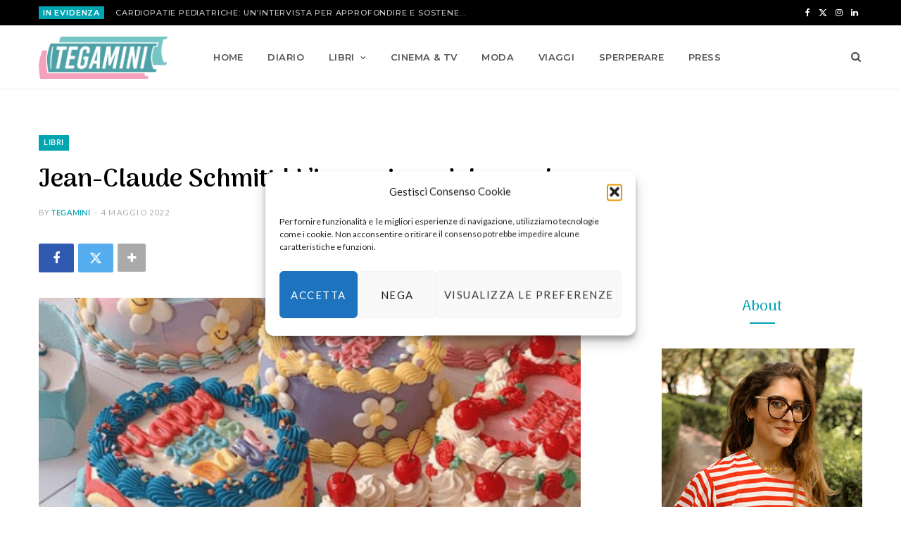

--- FILE ---
content_type: text/html; charset=UTF-8
request_url: https://www.tegamini.it/2022/05/04/jean-claude-schmitt-linvenzione-del-compleanno/
body_size: 28337
content:
<!DOCTYPE html>
<html lang="it-IT" prefix="og: https://ogp.me/ns#">

<head>

	<meta charset="UTF-8" />
	<meta http-equiv="x-ua-compatible" content="ie=edge" />
	<meta name="viewport" content="width=device-width, initial-scale=1" />
	<link rel="pingback" href="https://www.tegamini.it/xmlrpc.php" />
	<link rel="profile" href="http://gmpg.org/xfn/11" />
	
		<style>img:is([sizes="auto" i], [sizes^="auto," i]) { contain-intrinsic-size: 3000px 1500px }</style>
	
<!-- Ottimizzazione per i motori di ricerca di Rank Math - https://rankmath.com/ -->
<title>Jean-Claude Schmitt | L&#039;invenzione del compleanno - Tegamini, il blog di Francesca Crescentini</title><link rel="preload" as="image" imagesrcset="https://www.tegamini.it/wp-content/uploads/2022/05/vintage-buttercream-piping-frosting-retro-kitcsh-word-cake-design-tred-pastel-korean-japan-kawaii-inspo-cake-9-min.png" imagesizes="(max-width: 768px) 100vw, 768px" /><link rel="preload" as="font" href="https://www.tegamini.it/wp-content/themes/cheerup/css/icons/fonts/ts-icons.woff2?v1.1" type="font/woff2" crossorigin="anonymous" />
<meta name="description" content="L&#039;invenzione del compleanno di Jean-Claude Schmitt - un saggio snello e curioso, supportato da un ricco apparato iconografico che un po&#039; ci assiste nel"/>
<meta name="robots" content="index, follow, max-snippet:-1, max-video-preview:-1, max-image-preview:large"/>
<link rel="canonical" href="https://www.tegamini.it/2022/05/04/jean-claude-schmitt-linvenzione-del-compleanno/" />
<meta property="og:locale" content="it_IT" />
<meta property="og:type" content="article" />
<meta property="og:title" content="Jean-Claude Schmitt | L&#039;invenzione del compleanno - Tegamini, il blog di Francesca Crescentini" />
<meta property="og:description" content="L&#039;invenzione del compleanno di Jean-Claude Schmitt - un saggio snello e curioso, supportato da un ricco apparato iconografico che un po&#039; ci assiste nel" />
<meta property="og:url" content="https://www.tegamini.it/2022/05/04/jean-claude-schmitt-linvenzione-del-compleanno/" />
<meta property="og:site_name" content="Tegamini, il blog di Francesca Crescentini" />
<meta property="article:tag" content="compleanno" />
<meta property="article:tag" content="Jean-Claude Schmitt" />
<meta property="article:tag" content="L&#039;invenzione del compleanno" />
<meta property="article:tag" content="Laterza" />
<meta property="article:tag" content="libri" />
<meta property="article:tag" content="saggistica" />
<meta property="article:tag" content="storia" />
<meta property="article:section" content="Libri" />
<meta property="og:updated_time" content="2025-09-11T17:09:50+02:00" />
<meta property="og:image" content="https://www.tegamini.it/wp-content/uploads/2022/05/vintage-buttercream-piping-frosting-retro-kitcsh-word-cake-design-tred-pastel-korean-japan-kawaii-inspo-cake-9-min.png" />
<meta property="og:image:secure_url" content="https://www.tegamini.it/wp-content/uploads/2022/05/vintage-buttercream-piping-frosting-retro-kitcsh-word-cake-design-tred-pastel-korean-japan-kawaii-inspo-cake-9-min.png" />
<meta property="og:image:width" content="600" />
<meta property="og:image:height" content="600" />
<meta property="og:image:alt" content="Jean-Claude Schmitt" />
<meta property="og:image:type" content="image/png" />
<meta property="article:published_time" content="2022-05-04T11:56:24+02:00" />
<meta property="article:modified_time" content="2025-09-11T17:09:50+02:00" />
<meta name="twitter:card" content="summary_large_image" />
<meta name="twitter:title" content="Jean-Claude Schmitt | L&#039;invenzione del compleanno - Tegamini, il blog di Francesca Crescentini" />
<meta name="twitter:description" content="L&#039;invenzione del compleanno di Jean-Claude Schmitt - un saggio snello e curioso, supportato da un ricco apparato iconografico che un po&#039; ci assiste nel" />
<meta name="twitter:image" content="https://www.tegamini.it/wp-content/uploads/2022/05/vintage-buttercream-piping-frosting-retro-kitcsh-word-cake-design-tred-pastel-korean-japan-kawaii-inspo-cake-9-min.png" />
<meta name="twitter:label1" content="Scritto da" />
<meta name="twitter:data1" content="tegamini" />
<meta name="twitter:label2" content="Tempo di lettura" />
<meta name="twitter:data2" content="1 minuto" />
<script type="application/ld+json" class="rank-math-schema">{"@context":"https://schema.org","@graph":[{"@type":["Person","Organization"],"@id":"https://www.tegamini.it/#person","name":"Tegamini, il blog di Francesca Crescentini"},{"@type":"WebSite","@id":"https://www.tegamini.it/#website","url":"https://www.tegamini.it","name":"Tegamini, il blog di Francesca Crescentini","publisher":{"@id":"https://www.tegamini.it/#person"},"inLanguage":"it-IT"},{"@type":"ImageObject","@id":"https://www.tegamini.it/wp-content/uploads/2022/05/vintage-buttercream-piping-frosting-retro-kitcsh-word-cake-design-tred-pastel-korean-japan-kawaii-inspo-cake-9-min.png","url":"https://www.tegamini.it/wp-content/uploads/2022/05/vintage-buttercream-piping-frosting-retro-kitcsh-word-cake-design-tred-pastel-korean-japan-kawaii-inspo-cake-9-min.png","width":"600","height":"600","inLanguage":"it-IT"},{"@type":"WebPage","@id":"https://www.tegamini.it/2022/05/04/jean-claude-schmitt-linvenzione-del-compleanno/#webpage","url":"https://www.tegamini.it/2022/05/04/jean-claude-schmitt-linvenzione-del-compleanno/","name":"Jean-Claude Schmitt | L&#039;invenzione del compleanno - Tegamini, il blog di Francesca Crescentini","datePublished":"2022-05-04T11:56:24+02:00","dateModified":"2025-09-11T17:09:50+02:00","isPartOf":{"@id":"https://www.tegamini.it/#website"},"primaryImageOfPage":{"@id":"https://www.tegamini.it/wp-content/uploads/2022/05/vintage-buttercream-piping-frosting-retro-kitcsh-word-cake-design-tred-pastel-korean-japan-kawaii-inspo-cake-9-min.png"},"inLanguage":"it-IT"},{"@type":"Person","@id":"https://www.tegamini.it/author/tegamini/","name":"tegamini","url":"https://www.tegamini.it/author/tegamini/","image":{"@type":"ImageObject","@id":"https://secure.gravatar.com/avatar/37037987d8f4a54c50ec318b99614c9a3d94e39108cbb42dca7bea376716263e?s=96&amp;d=identicon&amp;r=g","url":"https://secure.gravatar.com/avatar/37037987d8f4a54c50ec318b99614c9a3d94e39108cbb42dca7bea376716263e?s=96&amp;d=identicon&amp;r=g","caption":"tegamini","inLanguage":"it-IT"}},{"@type":"BlogPosting","headline":"Jean-Claude Schmitt | L&#039;invenzione del compleanno - Tegamini, il blog di Francesca Crescentini","keywords":"Jean-Claude Schmitt,L'invenzione del compleanno,compleanno,storia,Laterza","datePublished":"2022-05-04T11:56:24+02:00","dateModified":"2025-09-11T17:09:50+02:00","articleSection":"Libri, Saggistica","author":{"@id":"https://www.tegamini.it/author/tegamini/","name":"tegamini"},"publisher":{"@id":"https://www.tegamini.it/#person"},"description":"L&#039;invenzione del compleanno di Jean-Claude Schmitt - un saggio snello e curioso, supportato da un ricco apparato iconografico che un po&#039; ci assiste nel","name":"Jean-Claude Schmitt | L&#039;invenzione del compleanno - Tegamini, il blog di Francesca Crescentini","@id":"https://www.tegamini.it/2022/05/04/jean-claude-schmitt-linvenzione-del-compleanno/#richSnippet","isPartOf":{"@id":"https://www.tegamini.it/2022/05/04/jean-claude-schmitt-linvenzione-del-compleanno/#webpage"},"image":{"@id":"https://www.tegamini.it/wp-content/uploads/2022/05/vintage-buttercream-piping-frosting-retro-kitcsh-word-cake-design-tred-pastel-korean-japan-kawaii-inspo-cake-9-min.png"},"inLanguage":"it-IT","mainEntityOfPage":{"@id":"https://www.tegamini.it/2022/05/04/jean-claude-schmitt-linvenzione-del-compleanno/#webpage"}}]}</script>
<!-- /Rank Math WordPress SEO plugin -->

<link rel='dns-prefetch' href='//fonts.googleapis.com' />
<link rel="alternate" type="application/rss+xml" title="Tegamini, il blog di Francesca Crescentini &raquo; Feed" href="https://www.tegamini.it/feed/" />
<link rel="alternate" type="application/rss+xml" title="Tegamini, il blog di Francesca Crescentini &raquo; Feed dei commenti" href="https://www.tegamini.it/comments/feed/" />
<link rel="alternate" type="application/rss+xml" title="Tegamini, il blog di Francesca Crescentini &raquo; Jean-Claude Schmitt | L&#8217;invenzione del compleanno Feed dei commenti" href="https://www.tegamini.it/2022/05/04/jean-claude-schmitt-linvenzione-del-compleanno/feed/" />
<script type="text/javascript">
/* <![CDATA[ */
window._wpemojiSettings = {"baseUrl":"https:\/\/s.w.org\/images\/core\/emoji\/16.0.1\/72x72\/","ext":".png","svgUrl":"https:\/\/s.w.org\/images\/core\/emoji\/16.0.1\/svg\/","svgExt":".svg","source":{"concatemoji":"https:\/\/www.tegamini.it\/wp-includes\/js\/wp-emoji-release.min.js?ver=73f2a8ffd5ef68f5b8cf3f3a501f2a7d"}};
/*! This file is auto-generated */
!function(s,n){var o,i,e;function c(e){try{var t={supportTests:e,timestamp:(new Date).valueOf()};sessionStorage.setItem(o,JSON.stringify(t))}catch(e){}}function p(e,t,n){e.clearRect(0,0,e.canvas.width,e.canvas.height),e.fillText(t,0,0);var t=new Uint32Array(e.getImageData(0,0,e.canvas.width,e.canvas.height).data),a=(e.clearRect(0,0,e.canvas.width,e.canvas.height),e.fillText(n,0,0),new Uint32Array(e.getImageData(0,0,e.canvas.width,e.canvas.height).data));return t.every(function(e,t){return e===a[t]})}function u(e,t){e.clearRect(0,0,e.canvas.width,e.canvas.height),e.fillText(t,0,0);for(var n=e.getImageData(16,16,1,1),a=0;a<n.data.length;a++)if(0!==n.data[a])return!1;return!0}function f(e,t,n,a){switch(t){case"flag":return n(e,"\ud83c\udff3\ufe0f\u200d\u26a7\ufe0f","\ud83c\udff3\ufe0f\u200b\u26a7\ufe0f")?!1:!n(e,"\ud83c\udde8\ud83c\uddf6","\ud83c\udde8\u200b\ud83c\uddf6")&&!n(e,"\ud83c\udff4\udb40\udc67\udb40\udc62\udb40\udc65\udb40\udc6e\udb40\udc67\udb40\udc7f","\ud83c\udff4\u200b\udb40\udc67\u200b\udb40\udc62\u200b\udb40\udc65\u200b\udb40\udc6e\u200b\udb40\udc67\u200b\udb40\udc7f");case"emoji":return!a(e,"\ud83e\udedf")}return!1}function g(e,t,n,a){var r="undefined"!=typeof WorkerGlobalScope&&self instanceof WorkerGlobalScope?new OffscreenCanvas(300,150):s.createElement("canvas"),o=r.getContext("2d",{willReadFrequently:!0}),i=(o.textBaseline="top",o.font="600 32px Arial",{});return e.forEach(function(e){i[e]=t(o,e,n,a)}),i}function t(e){var t=s.createElement("script");t.src=e,t.defer=!0,s.head.appendChild(t)}"undefined"!=typeof Promise&&(o="wpEmojiSettingsSupports",i=["flag","emoji"],n.supports={everything:!0,everythingExceptFlag:!0},e=new Promise(function(e){s.addEventListener("DOMContentLoaded",e,{once:!0})}),new Promise(function(t){var n=function(){try{var e=JSON.parse(sessionStorage.getItem(o));if("object"==typeof e&&"number"==typeof e.timestamp&&(new Date).valueOf()<e.timestamp+604800&&"object"==typeof e.supportTests)return e.supportTests}catch(e){}return null}();if(!n){if("undefined"!=typeof Worker&&"undefined"!=typeof OffscreenCanvas&&"undefined"!=typeof URL&&URL.createObjectURL&&"undefined"!=typeof Blob)try{var e="postMessage("+g.toString()+"("+[JSON.stringify(i),f.toString(),p.toString(),u.toString()].join(",")+"));",a=new Blob([e],{type:"text/javascript"}),r=new Worker(URL.createObjectURL(a),{name:"wpTestEmojiSupports"});return void(r.onmessage=function(e){c(n=e.data),r.terminate(),t(n)})}catch(e){}c(n=g(i,f,p,u))}t(n)}).then(function(e){for(var t in e)n.supports[t]=e[t],n.supports.everything=n.supports.everything&&n.supports[t],"flag"!==t&&(n.supports.everythingExceptFlag=n.supports.everythingExceptFlag&&n.supports[t]);n.supports.everythingExceptFlag=n.supports.everythingExceptFlag&&!n.supports.flag,n.DOMReady=!1,n.readyCallback=function(){n.DOMReady=!0}}).then(function(){return e}).then(function(){var e;n.supports.everything||(n.readyCallback(),(e=n.source||{}).concatemoji?t(e.concatemoji):e.wpemoji&&e.twemoji&&(t(e.twemoji),t(e.wpemoji)))}))}((window,document),window._wpemojiSettings);
/* ]]> */
</script>
<link rel='stylesheet' id='sbi_styles-css' href='https://www.tegamini.it/wp-content/plugins/instagram-feed/css/sbi-styles.min.css?ver=6.9.1' type='text/css' media='all' />
<link rel='stylesheet' id='cheerup-core-css' href='https://www.tegamini.it/wp-content/themes/cheerup/style.css?ver=8.1.0' type='text/css' media='all' />
<style id='wp-emoji-styles-inline-css' type='text/css'>

	img.wp-smiley, img.emoji {
		display: inline !important;
		border: none !important;
		box-shadow: none !important;
		height: 1em !important;
		width: 1em !important;
		margin: 0 0.07em !important;
		vertical-align: -0.1em !important;
		background: none !important;
		padding: 0 !important;
	}
</style>
<link rel='stylesheet' id='wp-block-library-css' href='https://www.tegamini.it/wp-includes/css/dist/block-library/style.min.css?ver=73f2a8ffd5ef68f5b8cf3f3a501f2a7d' type='text/css' media='all' />
<style id='classic-theme-styles-inline-css' type='text/css'>
/*! This file is auto-generated */
.wp-block-button__link{color:#fff;background-color:#32373c;border-radius:9999px;box-shadow:none;text-decoration:none;padding:calc(.667em + 2px) calc(1.333em + 2px);font-size:1.125em}.wp-block-file__button{background:#32373c;color:#fff;text-decoration:none}
</style>
<link rel='stylesheet' id='wpzoom-social-icons-block-style-css' href='https://www.tegamini.it/wp-content/plugins/social-icons-widget-by-wpzoom/block/dist/style-wpzoom-social-icons.css?ver=4.5.4' type='text/css' media='all' />
<link rel='stylesheet' id='wp-components-css' href='https://www.tegamini.it/wp-includes/css/dist/components/style.min.css?ver=73f2a8ffd5ef68f5b8cf3f3a501f2a7d' type='text/css' media='all' />
<link rel='stylesheet' id='wptelegram_widget-blocks-0-css' href='https://www.tegamini.it/wp-content/plugins/wptelegram-widget/assets/build/dist/blocks-C9ogPNk6.css' type='text/css' media='all' />
<style id='wptelegram_widget-blocks-0-inline-css' type='text/css'>
:root {--wptelegram-widget-join-link-bg-color: #389ce9;--wptelegram-widget-join-link-color: #fff}
</style>
<link rel='stylesheet' id='wptelegram_widget-public-0-css' href='https://www.tegamini.it/wp-content/plugins/wptelegram-widget/assets/build/dist/public-DEib7km8.css' type='text/css' media='all' />
<style id='global-styles-inline-css' type='text/css'>
:root{--wp--preset--aspect-ratio--square: 1;--wp--preset--aspect-ratio--4-3: 4/3;--wp--preset--aspect-ratio--3-4: 3/4;--wp--preset--aspect-ratio--3-2: 3/2;--wp--preset--aspect-ratio--2-3: 2/3;--wp--preset--aspect-ratio--16-9: 16/9;--wp--preset--aspect-ratio--9-16: 9/16;--wp--preset--color--black: #000000;--wp--preset--color--cyan-bluish-gray: #abb8c3;--wp--preset--color--white: #ffffff;--wp--preset--color--pale-pink: #f78da7;--wp--preset--color--vivid-red: #cf2e2e;--wp--preset--color--luminous-vivid-orange: #ff6900;--wp--preset--color--luminous-vivid-amber: #fcb900;--wp--preset--color--light-green-cyan: #7bdcb5;--wp--preset--color--vivid-green-cyan: #00d084;--wp--preset--color--pale-cyan-blue: #8ed1fc;--wp--preset--color--vivid-cyan-blue: #0693e3;--wp--preset--color--vivid-purple: #9b51e0;--wp--preset--gradient--vivid-cyan-blue-to-vivid-purple: linear-gradient(135deg,rgba(6,147,227,1) 0%,rgb(155,81,224) 100%);--wp--preset--gradient--light-green-cyan-to-vivid-green-cyan: linear-gradient(135deg,rgb(122,220,180) 0%,rgb(0,208,130) 100%);--wp--preset--gradient--luminous-vivid-amber-to-luminous-vivid-orange: linear-gradient(135deg,rgba(252,185,0,1) 0%,rgba(255,105,0,1) 100%);--wp--preset--gradient--luminous-vivid-orange-to-vivid-red: linear-gradient(135deg,rgba(255,105,0,1) 0%,rgb(207,46,46) 100%);--wp--preset--gradient--very-light-gray-to-cyan-bluish-gray: linear-gradient(135deg,rgb(238,238,238) 0%,rgb(169,184,195) 100%);--wp--preset--gradient--cool-to-warm-spectrum: linear-gradient(135deg,rgb(74,234,220) 0%,rgb(151,120,209) 20%,rgb(207,42,186) 40%,rgb(238,44,130) 60%,rgb(251,105,98) 80%,rgb(254,248,76) 100%);--wp--preset--gradient--blush-light-purple: linear-gradient(135deg,rgb(255,206,236) 0%,rgb(152,150,240) 100%);--wp--preset--gradient--blush-bordeaux: linear-gradient(135deg,rgb(254,205,165) 0%,rgb(254,45,45) 50%,rgb(107,0,62) 100%);--wp--preset--gradient--luminous-dusk: linear-gradient(135deg,rgb(255,203,112) 0%,rgb(199,81,192) 50%,rgb(65,88,208) 100%);--wp--preset--gradient--pale-ocean: linear-gradient(135deg,rgb(255,245,203) 0%,rgb(182,227,212) 50%,rgb(51,167,181) 100%);--wp--preset--gradient--electric-grass: linear-gradient(135deg,rgb(202,248,128) 0%,rgb(113,206,126) 100%);--wp--preset--gradient--midnight: linear-gradient(135deg,rgb(2,3,129) 0%,rgb(40,116,252) 100%);--wp--preset--font-size--small: 13px;--wp--preset--font-size--medium: 20px;--wp--preset--font-size--large: 36px;--wp--preset--font-size--x-large: 42px;--wp--preset--spacing--20: 0.44rem;--wp--preset--spacing--30: 0.67rem;--wp--preset--spacing--40: 1rem;--wp--preset--spacing--50: 1.5rem;--wp--preset--spacing--60: 2.25rem;--wp--preset--spacing--70: 3.38rem;--wp--preset--spacing--80: 5.06rem;--wp--preset--shadow--natural: 6px 6px 9px rgba(0, 0, 0, 0.2);--wp--preset--shadow--deep: 12px 12px 50px rgba(0, 0, 0, 0.4);--wp--preset--shadow--sharp: 6px 6px 0px rgba(0, 0, 0, 0.2);--wp--preset--shadow--outlined: 6px 6px 0px -3px rgba(255, 255, 255, 1), 6px 6px rgba(0, 0, 0, 1);--wp--preset--shadow--crisp: 6px 6px 0px rgba(0, 0, 0, 1);}:where(.is-layout-flex){gap: 0.5em;}:where(.is-layout-grid){gap: 0.5em;}body .is-layout-flex{display: flex;}.is-layout-flex{flex-wrap: wrap;align-items: center;}.is-layout-flex > :is(*, div){margin: 0;}body .is-layout-grid{display: grid;}.is-layout-grid > :is(*, div){margin: 0;}:where(.wp-block-columns.is-layout-flex){gap: 2em;}:where(.wp-block-columns.is-layout-grid){gap: 2em;}:where(.wp-block-post-template.is-layout-flex){gap: 1.25em;}:where(.wp-block-post-template.is-layout-grid){gap: 1.25em;}.has-black-color{color: var(--wp--preset--color--black) !important;}.has-cyan-bluish-gray-color{color: var(--wp--preset--color--cyan-bluish-gray) !important;}.has-white-color{color: var(--wp--preset--color--white) !important;}.has-pale-pink-color{color: var(--wp--preset--color--pale-pink) !important;}.has-vivid-red-color{color: var(--wp--preset--color--vivid-red) !important;}.has-luminous-vivid-orange-color{color: var(--wp--preset--color--luminous-vivid-orange) !important;}.has-luminous-vivid-amber-color{color: var(--wp--preset--color--luminous-vivid-amber) !important;}.has-light-green-cyan-color{color: var(--wp--preset--color--light-green-cyan) !important;}.has-vivid-green-cyan-color{color: var(--wp--preset--color--vivid-green-cyan) !important;}.has-pale-cyan-blue-color{color: var(--wp--preset--color--pale-cyan-blue) !important;}.has-vivid-cyan-blue-color{color: var(--wp--preset--color--vivid-cyan-blue) !important;}.has-vivid-purple-color{color: var(--wp--preset--color--vivid-purple) !important;}.has-black-background-color{background-color: var(--wp--preset--color--black) !important;}.has-cyan-bluish-gray-background-color{background-color: var(--wp--preset--color--cyan-bluish-gray) !important;}.has-white-background-color{background-color: var(--wp--preset--color--white) !important;}.has-pale-pink-background-color{background-color: var(--wp--preset--color--pale-pink) !important;}.has-vivid-red-background-color{background-color: var(--wp--preset--color--vivid-red) !important;}.has-luminous-vivid-orange-background-color{background-color: var(--wp--preset--color--luminous-vivid-orange) !important;}.has-luminous-vivid-amber-background-color{background-color: var(--wp--preset--color--luminous-vivid-amber) !important;}.has-light-green-cyan-background-color{background-color: var(--wp--preset--color--light-green-cyan) !important;}.has-vivid-green-cyan-background-color{background-color: var(--wp--preset--color--vivid-green-cyan) !important;}.has-pale-cyan-blue-background-color{background-color: var(--wp--preset--color--pale-cyan-blue) !important;}.has-vivid-cyan-blue-background-color{background-color: var(--wp--preset--color--vivid-cyan-blue) !important;}.has-vivid-purple-background-color{background-color: var(--wp--preset--color--vivid-purple) !important;}.has-black-border-color{border-color: var(--wp--preset--color--black) !important;}.has-cyan-bluish-gray-border-color{border-color: var(--wp--preset--color--cyan-bluish-gray) !important;}.has-white-border-color{border-color: var(--wp--preset--color--white) !important;}.has-pale-pink-border-color{border-color: var(--wp--preset--color--pale-pink) !important;}.has-vivid-red-border-color{border-color: var(--wp--preset--color--vivid-red) !important;}.has-luminous-vivid-orange-border-color{border-color: var(--wp--preset--color--luminous-vivid-orange) !important;}.has-luminous-vivid-amber-border-color{border-color: var(--wp--preset--color--luminous-vivid-amber) !important;}.has-light-green-cyan-border-color{border-color: var(--wp--preset--color--light-green-cyan) !important;}.has-vivid-green-cyan-border-color{border-color: var(--wp--preset--color--vivid-green-cyan) !important;}.has-pale-cyan-blue-border-color{border-color: var(--wp--preset--color--pale-cyan-blue) !important;}.has-vivid-cyan-blue-border-color{border-color: var(--wp--preset--color--vivid-cyan-blue) !important;}.has-vivid-purple-border-color{border-color: var(--wp--preset--color--vivid-purple) !important;}.has-vivid-cyan-blue-to-vivid-purple-gradient-background{background: var(--wp--preset--gradient--vivid-cyan-blue-to-vivid-purple) !important;}.has-light-green-cyan-to-vivid-green-cyan-gradient-background{background: var(--wp--preset--gradient--light-green-cyan-to-vivid-green-cyan) !important;}.has-luminous-vivid-amber-to-luminous-vivid-orange-gradient-background{background: var(--wp--preset--gradient--luminous-vivid-amber-to-luminous-vivid-orange) !important;}.has-luminous-vivid-orange-to-vivid-red-gradient-background{background: var(--wp--preset--gradient--luminous-vivid-orange-to-vivid-red) !important;}.has-very-light-gray-to-cyan-bluish-gray-gradient-background{background: var(--wp--preset--gradient--very-light-gray-to-cyan-bluish-gray) !important;}.has-cool-to-warm-spectrum-gradient-background{background: var(--wp--preset--gradient--cool-to-warm-spectrum) !important;}.has-blush-light-purple-gradient-background{background: var(--wp--preset--gradient--blush-light-purple) !important;}.has-blush-bordeaux-gradient-background{background: var(--wp--preset--gradient--blush-bordeaux) !important;}.has-luminous-dusk-gradient-background{background: var(--wp--preset--gradient--luminous-dusk) !important;}.has-pale-ocean-gradient-background{background: var(--wp--preset--gradient--pale-ocean) !important;}.has-electric-grass-gradient-background{background: var(--wp--preset--gradient--electric-grass) !important;}.has-midnight-gradient-background{background: var(--wp--preset--gradient--midnight) !important;}.has-small-font-size{font-size: var(--wp--preset--font-size--small) !important;}.has-medium-font-size{font-size: var(--wp--preset--font-size--medium) !important;}.has-large-font-size{font-size: var(--wp--preset--font-size--large) !important;}.has-x-large-font-size{font-size: var(--wp--preset--font-size--x-large) !important;}
:where(.wp-block-post-template.is-layout-flex){gap: 1.25em;}:where(.wp-block-post-template.is-layout-grid){gap: 1.25em;}
:where(.wp-block-columns.is-layout-flex){gap: 2em;}:where(.wp-block-columns.is-layout-grid){gap: 2em;}
:root :where(.wp-block-pullquote){font-size: 1.5em;line-height: 1.6;}
</style>
<link rel='stylesheet' id='contact-form-7-css' href='https://www.tegamini.it/wp-content/plugins/contact-form-7/includes/css/styles.css?ver=6.1.4' type='text/css' media='all' />
<link rel='stylesheet' id='cmplz-general-css' href='https://www.tegamini.it/wp-content/plugins/complianz-gdpr/assets/css/cookieblocker.min.css?ver=1765980484' type='text/css' media='all' />
<link rel='stylesheet' id='cheerup-fonts-css' href='https://fonts.googleapis.com/css?family=Arima+Madurai%3A500%2C700%7CLato%3A400%2C400i%2C700%2C900%7CMontserrat%3A500%2C600' type='text/css' media='all' />
<link rel='stylesheet' id='cheerup-icons-css' href='https://www.tegamini.it/wp-content/themes/cheerup/css/icons/icons.css?ver=8.1.0' type='text/css' media='all' />
<link rel='stylesheet' id='cheerup-lightbox-css' href='https://www.tegamini.it/wp-content/themes/cheerup/css/lightbox.css?ver=8.1.0' type='text/css' media='all' />
<link rel='stylesheet' id='cheerup-skin-css' href='https://www.tegamini.it/wp-content/themes/cheerup/css/skin-mom.css?ver=8.1.0' type='text/css' media='all' />
<link rel='stylesheet' id='cheerup-font-lato2-css' href='https://www.tegamini.it/wp-content/themes/cheerup/css/fonts/lato2.css?ver=8.1.0' type='text/css' media='all' />
<link rel='stylesheet' id='wpzoom-social-icons-socicon-css' href='https://www.tegamini.it/wp-content/plugins/social-icons-widget-by-wpzoom/assets/css/wpzoom-socicon.css?ver=1768486071' type='text/css' media='all' />
<link rel='stylesheet' id='wpzoom-social-icons-genericons-css' href='https://www.tegamini.it/wp-content/plugins/social-icons-widget-by-wpzoom/assets/css/genericons.css?ver=1768486071' type='text/css' media='all' />
<link rel='stylesheet' id='wpzoom-social-icons-academicons-css' href='https://www.tegamini.it/wp-content/plugins/social-icons-widget-by-wpzoom/assets/css/academicons.min.css?ver=1768486071' type='text/css' media='all' />
<link rel='stylesheet' id='wpzoom-social-icons-font-awesome-3-css' href='https://www.tegamini.it/wp-content/plugins/social-icons-widget-by-wpzoom/assets/css/font-awesome-3.min.css?ver=1768486071' type='text/css' media='all' />
<link rel='stylesheet' id='dashicons-css' href='https://www.tegamini.it/wp-includes/css/dashicons.min.css?ver=73f2a8ffd5ef68f5b8cf3f3a501f2a7d' type='text/css' media='all' />
<link rel='stylesheet' id='wpzoom-social-icons-styles-css' href='https://www.tegamini.it/wp-content/plugins/social-icons-widget-by-wpzoom/assets/css/wpzoom-social-icons-styles.css?ver=1768486071' type='text/css' media='all' />
<link rel='stylesheet' id='cheerup-child-css' href='https://www.tegamini.it/wp-content/themes/cheerup-child/style.css?ver=73f2a8ffd5ef68f5b8cf3f3a501f2a7d' type='text/css' media='all' />
<style id='cheerup-child-inline-css' type='text/css'>
.top-bar.dark { --topbar-dark-bg: #000000; --topbar-bc: #000000; }
.main-footer .bg-wrap:before { opacity: 1; }
.main-footer .lower-footer:not(._) { background: none; }


</style>
<link rel='preload' as='font'  id='wpzoom-social-icons-font-academicons-woff2-css' href='https://www.tegamini.it/wp-content/plugins/social-icons-widget-by-wpzoom/assets/font/academicons.woff2?v=1.9.2'  type='font/woff2' crossorigin />
<link rel='preload' as='font'  id='wpzoom-social-icons-font-fontawesome-3-woff2-css' href='https://www.tegamini.it/wp-content/plugins/social-icons-widget-by-wpzoom/assets/font/fontawesome-webfont.woff2?v=4.7.0'  type='font/woff2' crossorigin />
<link rel='preload' as='font'  id='wpzoom-social-icons-font-genericons-woff-css' href='https://www.tegamini.it/wp-content/plugins/social-icons-widget-by-wpzoom/assets/font/Genericons.woff'  type='font/woff' crossorigin />
<link rel='preload' as='font'  id='wpzoom-social-icons-font-socicon-woff2-css' href='https://www.tegamini.it/wp-content/plugins/social-icons-widget-by-wpzoom/assets/font/socicon.woff2?v=4.5.4'  type='font/woff2' crossorigin />
<script type="text/javascript" id="cheerup-lazy-inline-js-after">
/* <![CDATA[ */
/**
 * @copyright ThemeSphere
 * @preserve
 */
var BunyadLazy={};BunyadLazy.load=function(){function a(e,n){var t={};e.dataset.bgset&&e.dataset.sizes?(t.sizes=e.dataset.sizes,t.srcset=e.dataset.bgset):t.src=e.dataset.bgsrc,function(t){var a=t.dataset.ratio;if(0<a){const e=t.parentElement;if(e.classList.contains("media-ratio")){const n=e.style;n.getPropertyValue("--a-ratio")||(n.paddingBottom=100/a+"%")}}}(e);var a,o=document.createElement("img");for(a in o.onload=function(){var t="url('"+(o.currentSrc||o.src)+"')",a=e.style;a.backgroundImage!==t&&requestAnimationFrame(()=>{a.backgroundImage=t,n&&n()}),o.onload=null,o.onerror=null,o=null},o.onerror=o.onload,t)o.setAttribute(a,t[a]);o&&o.complete&&0<o.naturalWidth&&o.onload&&o.onload()}function e(t){t.dataset.loaded||a(t,()=>{document.dispatchEvent(new Event("lazyloaded")),t.dataset.loaded=1})}function n(t){"complete"===document.readyState?t():window.addEventListener("load",t)}return{initEarly:function(){var t,a=()=>{document.querySelectorAll(".img.bg-cover:not(.lazyload)").forEach(e)};"complete"!==document.readyState?(t=setInterval(a,150),n(()=>{a(),clearInterval(t)})):a()},callOnLoad:n,initBgImages:function(t){t&&n(()=>{document.querySelectorAll(".img.bg-cover").forEach(e)})},bgLoad:a}}(),BunyadLazy.load.initEarly();
/* ]]> */
</script>
<script type="text/javascript" src="https://www.tegamini.it/wp-includes/js/jquery/jquery.min.js?ver=3.7.1" id="jquery-core-js"></script>
<script type="text/javascript" src="https://www.tegamini.it/wp-includes/js/jquery/jquery-migrate.min.js?ver=3.4.1" id="jquery-migrate-js"></script>
<script type="text/javascript" id="fullworks-anti-spam-front-logged-out-js-extra">
/* <![CDATA[ */
var FullworksAntiSpamFELO = {"form_selectors":"#commentform, #comments-form,.comment-form, .wpd_comm_form","ajax_url":"https:\/\/www.tegamini.it\/wp-admin\/admin-ajax.php"};
/* ]]> */
</script>
<script type="text/javascript" src="https://www.tegamini.it/wp-content/plugins/fullworks-anti-spam/frontend/js/frontend.js?ver=2.3.12.796" id="fullworks-anti-spam-front-logged-out-js"></script>
<script></script><link rel="https://api.w.org/" href="https://www.tegamini.it/wp-json/" /><link rel="alternate" title="JSON" type="application/json" href="https://www.tegamini.it/wp-json/wp/v2/posts/21682" /><link rel="EditURI" type="application/rsd+xml" title="RSD" href="https://www.tegamini.it/xmlrpc.php?rsd" />

<link rel='shortlink' href='https://www.tegamini.it/?p=21682' />
<link rel="alternate" title="oEmbed (JSON)" type="application/json+oembed" href="https://www.tegamini.it/wp-json/oembed/1.0/embed?url=https%3A%2F%2Fwww.tegamini.it%2F2022%2F05%2F04%2Fjean-claude-schmitt-linvenzione-del-compleanno%2F" />
<link rel="alternate" title="oEmbed (XML)" type="text/xml+oembed" href="https://www.tegamini.it/wp-json/oembed/1.0/embed?url=https%3A%2F%2Fwww.tegamini.it%2F2022%2F05%2F04%2Fjean-claude-schmitt-linvenzione-del-compleanno%2F&#038;format=xml" />
			<style>.cmplz-hidden {
					display: none !important;
				}</style><script>var Sphere_Plugin = {"ajaxurl":"https:\/\/www.tegamini.it\/wp-admin\/admin-ajax.php"};</script><link rel="icon" href="https://www.tegamini.it/wp-content/uploads/2021/05/cropped-Tegamini-cerchio-favicon-32x32.jpg" sizes="32x32" />
<link rel="icon" href="https://www.tegamini.it/wp-content/uploads/2021/05/cropped-Tegamini-cerchio-favicon-192x192.jpg" sizes="192x192" />
<link rel="apple-touch-icon" href="https://www.tegamini.it/wp-content/uploads/2021/05/cropped-Tegamini-cerchio-favicon-180x180.jpg" />
<meta name="msapplication-TileImage" content="https://www.tegamini.it/wp-content/uploads/2021/05/cropped-Tegamini-cerchio-favicon-270x270.jpg" />
		<style type="text/css" id="wp-custom-css">
			.main-head.compact .title .logo-image {
    max-height: 60px;padding: 10px 0;width: auto;
}
.widget-a-wrap .the-wrap.head {
     display: none;
}
.main-head {
     margin-bottom: 40px;
}
.main-head.compact .inner.sticky-bar .logo-image {
    max-height: 60px;
    padding: 10px 0;
}

.main .sidebar {
    padding-left: 100px;
}
.menu-sidebar-menu-container,.menu-recensioni-container{
    padding: 0 30px;
}

.widget-about .about-text {
    padding: 0 0px;
    text-align: center;
}
.widget-about .more {
    padding-bottom: 5px;
    border-bottom: 2px solid #00a5b2;
    font-size: 12px;
 }

.upper-footer .author-image img{height:100px!important}

.main-footer.dark .lower-footer > .wrap {
    padding: 30px;
}

 .main-pagination .load-more{display:none!important;}



.post-footer .social-share {

    display: none;
}


.post-share-b .label

 {
   
    display: none;
}


.post-share-b .service i {
    margin-right: 0px;
    
}


.post-share-b .service {
   
    width: 50px;
  
}		</style>
		<noscript><style> .wpb_animate_when_almost_visible { opacity: 1; }</style></noscript>
</head>

<body data-cmplz=1 class="wp-singular post-template-default single single-post postid-21682 single-format-standard wp-theme-cheerup wp-child-theme-cheerup-child right-sidebar layout-magazine skin-mom has-lb has-lb-s wpb-js-composer js-comp-ver-8.6.1 vc_responsive">


<div class="main-wrap">

	
		
		
<header id="main-head" class="main-head head-nav-below compact has-search-overlay">

	
	<div class="top-bar dark top-bar-b cf">
	
		<div class="top-bar-content ts-contain" data-sticky-bar="1">
			<div class="wrap cf">
			
			<span class="mobile-nav"><i class="tsi tsi-bars"></i></span>
			
						
			<div class="posts-ticker">
				<span class="heading">IN EVIDENZA</span>

				<ul>
										
										
						<li><a href="https://www.tegamini.it/2022/12/23/cardiopatie-pediatriche-unintervista-per-approfondire-e-sostenere-mission-bambini/" title="Cardiopatie pediatriche: un&#8217;intervista per approfondire e sostenere Mission Bambini">Cardiopatie pediatriche: un&#8217;intervista per approfondire e sostenere Mission Bambini</a></li>
					
										
						<li><a href="https://www.tegamini.it/2026/01/15/ian-mcewan-quello-che-possiamo-sapere/" title="Ian McEwan | Quello che possiamo sapere">Ian McEwan | Quello che possiamo sapere</a></li>
					
										
						<li><a href="https://www.tegamini.it/2026/01/12/lily-king-cuore-linnamorato/" title="Lily King | Cuore l&#8217;innamorato">Lily King | Cuore l&#8217;innamorato</a></li>
					
										
						<li><a href="https://www.tegamini.it/2025/12/04/il-listone-2025-dei-libri-da-regalare-a-natale/" title="Il listone 2025 dei libri da regalare a Natale">Il listone 2025 dei libri da regalare a Natale</a></li>
					
										
						<li><a href="https://www.tegamini.it/2025/12/01/aisling-rawle-la-vita-facile/" title="Aisling Rawle | La vita facile">Aisling Rawle | La vita facile</a></li>
					
										
						<li><a href="https://www.tegamini.it/2025/12/01/li-kotomi-se-vuoi-nascere-o-no/" title="Li Kotomi | Se vuoi nascere o no">Li Kotomi | Se vuoi nascere o no</a></li>
					
										
						<li><a href="https://www.tegamini.it/2025/11/24/fumio-yamamoto-i-dilemmi-delle-donne-che-lavorano/" title="Fumio Yamamoto | I dilemmi delle donne che lavorano">Fumio Yamamoto | I dilemmi delle donne che lavorano</a></li>
					
										
						<li><a href="https://www.tegamini.it/2025/11/06/libri-a-base-di-ruote-per-piccoli-umarell/" title="Libri a base di ruote per piccoli umarell">Libri a base di ruote per piccoli umarell</a></li>
					
										
						<li><a href="https://www.tegamini.it/2025/11/03/michael-mcdowell-luna-fredda-su-babylon/" title="Michael McDowell | Luna fredda su Babylon">Michael McDowell | Luna fredda su Babylon</a></li>
					
										
									</ul>
			</div>
			
						
						
			
							
			<div class="actions">
				<div class="search-action cf">
			
				
					<a href="#" title="Search" class="search-link search-submit" aria-label="Search"><i class="tsi tsi-search"></i></a>

											
				</div>
			</div>
			
						
			
			
	
		<ul class="social-icons cf">
		
					
			<li><a href="#" class="tsi tsi-facebook" target="_blank"><span class="visuallyhidden">Facebook</span></a></li>
									
					
			<li><a href="#" class="tsi tsi-twitter" target="_blank"><span class="visuallyhidden">X (Twitter)</span></a></li>
									
					
			<li><a href="#" class="tsi tsi-instagram" target="_blank"><span class="visuallyhidden">Instagram</span></a></li>
									
					
			<li><a href="#" class="tsi tsi-linkedin" target="_blank"><span class="visuallyhidden">LinkedIn</span></a></li>
									
					
		</ul>
	
								
			</div>			
		</div>
		
	</div>

	<div class="inner inner-head ts-contain" data-sticky-bar="1">	
		<div class="wrap cf">

					<div class="title">
			
			<a href="https://www.tegamini.it/" title="Tegamini, il blog di Francesca Crescentini" rel="home">
			
							
								
				<img src="http://www.tegamini.it/wp-content/uploads/2021/05/LOGO-TEGAMINI.png" class="logo-image" alt="Tegamini, il blog di Francesca Crescentini" width="1474" height="483" />

						
			</a>
		
		</div>				
				
			<div class="navigation-wrap inline">
								
				<nav class="navigation navigation-main inline light" data-sticky-bar="1">
					<div class="menu-menu-categorie-container"><ul id="menu-menu-categorie" class="menu"><li id="menu-item-20845" class="menu-item menu-item-type-post_type menu-item-object-page menu-item-home menu-item-20845"><a href="https://www.tegamini.it/">Home</a></li>
<li id="menu-item-20580" class="menu-item menu-item-type-taxonomy menu-item-object-category menu-cat-26 menu-item-20580"><a href="https://www.tegamini.it/category/diario-vita/">Diario</a></li>
<li id="menu-item-20581" class="menu-item menu-item-type-taxonomy menu-item-object-category current-post-ancestor current-menu-parent current-post-parent menu-item-has-children menu-cat-35 menu-item-20581"><a href="https://www.tegamini.it/category/bookslibri/">Libri</a>
<ul class="sub-menu">
	<li id="menu-item-22863" class="menu-item menu-item-type-taxonomy menu-item-object-category menu-cat-5045 menu-item-22863"><a href="https://www.tegamini.it/category/bookslibri/narrativa/">Narrativa</a></li>
	<li id="menu-item-22864" class="menu-item menu-item-type-taxonomy menu-item-object-category current-post-ancestor current-menu-parent current-post-parent menu-cat-5046 menu-item-22864"><a href="https://www.tegamini.it/category/bookslibri/saggistica/">Saggistica</a></li>
	<li id="menu-item-22861" class="menu-item menu-item-type-taxonomy menu-item-object-category menu-cat-5047 menu-item-22861"><a href="https://www.tegamini.it/category/bookslibri/fumetti-graphic-novel/">Fumetti &amp; Graphic Novel</a></li>
	<li id="menu-item-22862" class="menu-item menu-item-type-taxonomy menu-item-object-category menu-cat-5048 menu-item-22862"><a href="https://www.tegamini.it/category/bookslibri/infanzia/">Infanzia</a></li>
</ul>
</li>
<li id="menu-item-20576" class="menu-item menu-item-type-taxonomy menu-item-object-category menu-cat-47 menu-item-20576"><a href="https://www.tegamini.it/category/cinema-film-tv/">Cinema &amp; TV</a></li>
<li id="menu-item-20583" class="menu-item menu-item-type-taxonomy menu-item-object-category menu-cat-155 menu-item-20583"><a href="https://www.tegamini.it/category/fashion-moda/">Moda</a></li>
<li id="menu-item-20587" class="menu-item menu-item-type-taxonomy menu-item-object-category menu-cat-5 menu-item-20587"><a href="https://www.tegamini.it/category/viaggi/">Viaggi</a></li>
<li id="menu-item-21248" class="menu-item menu-item-type-taxonomy menu-item-object-category menu-cat-3621 menu-item-21248"><a href="https://www.tegamini.it/category/sperperare/">Sperperare</a></li>
<li id="menu-item-20789" class="menu-item menu-item-type-post_type menu-item-object-page menu-item-20789"><a href="https://www.tegamini.it/tegamini-da-tutte-le-parti/effetti-collaterali/">Press</a></li>
		
		<li class="nav-icons">
			<div>
				
								
								
				<a href="#" title="Search" class="search-link"><i class="tsi tsi-search"></i></a>
				
				<div class="search-box-overlay">
					
	
	<form method="get" class="search-form" action="https://www.tegamini.it/">
		<span class="screen-reader-text">Search for:</span>

		<button type="submit" class="search-submit"><i class="tsi tsi-search"></i></button>
		<input type="search" class="search-field" name="s" placeholder="Type and press enter" value="" required />
								
	</form>

				</div>
				
							</div>
		</li>
		
		</ul></div>				</nav>
				
							</div>
		</div>
	</div>

</header> <!-- .main-head -->

	
	
		
	

<div class="main wrap">

	<div id="post-21682" class="single-magazine post-21682 post type-post status-publish format-standard has-post-thumbnail category-bookslibri category-saggistica tag-compleanno tag-jean-claude-schmitt tag-linvenzione-del-compleanno tag-laterza tag-libri tag-saggistica tag-storia">

	<div class="post-top cf">
		
				
		<span class="cat-label cf color"><a href="https://www.tegamini.it/category/bookslibri/" class="category" rel="category">Libri</a></span>
		
				
		<h1 class="post-title">Jean-Claude Schmitt | L&#8217;invenzione del compleanno</h1>
		
				
		<div class="post-meta post-meta-c post-meta-left the-post-meta has-below"><div class="below meta-below"><span class="meta-item post-author"><span class="by">By</span> <a href="https://www.tegamini.it/author/tegamini/" title="Articoli scritti da tegamini" rel="author">tegamini</a></span> <span class="meta-sep"></span> <a href="https://www.tegamini.it/2022/05/04/jean-claude-schmitt-linvenzione-del-compleanno/" class="meta-item date-link">
						<time class="post-date" datetime="2022-05-04T11:56:24+02:00">4 Maggio 2022</time>
					</a></div></div>
					
	
	<div class="post-share-b cf">
		
				
			<a href="https://www.facebook.com/sharer.php?u=https%3A%2F%2Fwww.tegamini.it%2F2022%2F05%2F04%2Fjean-claude-schmitt-linvenzione-del-compleanno%2F" class="cf service facebook" target="_blank" title="Facebook">
				<i class="tsi tsi-facebook"></i>
				<span class="label">Facebook</span>
			</a>
				
				
			<a href="https://twitter.com/intent/tweet?url=https%3A%2F%2Fwww.tegamini.it%2F2022%2F05%2F04%2Fjean-claude-schmitt-linvenzione-del-compleanno%2F&#038;text=Jean-Claude%20Schmitt%20%7C%20L%27invenzione%20del%20compleanno" class="cf service twitter" target="_blank" title="Twitter">
				<i class="tsi tsi-twitter"></i>
				<span class="label">Twitter</span>
			</a>
				
				
			<a href="https://pinterest.com/pin/create/button/?url=https%3A%2F%2Fwww.tegamini.it%2F2022%2F05%2F04%2Fjean-claude-schmitt-linvenzione-del-compleanno%2F&#038;media=https%3A%2F%2Fwww.tegamini.it%2Fwp-content%2Fuploads%2F2022%2F05%2Fvintage-buttercream-piping-frosting-retro-kitcsh-word-cake-design-tred-pastel-korean-japan-kawaii-inspo-cake-9-min.png&#038;description=Jean-Claude%20Schmitt%20%7C%20L%27invenzione%20del%20compleanno" class="cf service pinterest" target="_blank" title="Pinterest">
				<i class="tsi tsi-pinterest"></i>
				<span class="label">Pinterest</span>
			</a>
				
				
			<a href="https://www.linkedin.com/shareArticle?mini=true&#038;url=https%3A%2F%2Fwww.tegamini.it%2F2022%2F05%2F04%2Fjean-claude-schmitt-linvenzione-del-compleanno%2F" class="cf service linkedin" target="_blank" title="LinkedIn">
				<i class="tsi tsi-linkedin"></i>
				<span class="label">LinkedIn</span>
			</a>
				
				
			<a href="https://www.tumblr.com/share/link?url=https%3A%2F%2Fwww.tegamini.it%2F2022%2F05%2F04%2Fjean-claude-schmitt-linvenzione-del-compleanno%2F&#038;name=Jean-Claude%20Schmitt%20%7C%20L%27invenzione%20del%20compleanno" class="cf service tumblr" target="_blank" title="Tumblr">
				<i class="tsi tsi-tumblr"></i>
				<span class="label">Tumblr</span>
			</a>
				
				
			<a href="mailto:?subject=Jean-Claude%20Schmitt%20%7C%20L%27invenzione%20del%20compleanno&#038;body=https%3A%2F%2Fwww.tegamini.it%2F2022%2F05%2F04%2Fjean-claude-schmitt-linvenzione-del-compleanno%2F" class="cf service email" target="_blank" title="Email">
				<i class="tsi tsi-envelope-o"></i>
				<span class="label">Email</span>
			</a>
				
				
					<a href="#" class="show-more"><i class="tsi tsi-plus"></i></a>
		
				
	</div>
	
				
	</div>


	<div class="ts-row cf">
		<div class="col-8 main-content cf">

			<article class="the-post">
			
				<header class="post-header cf">
			
					
	
	<div class="featured">
	
				
			<a href="https://www.tegamini.it/wp-content/uploads/2022/05/vintage-buttercream-piping-frosting-retro-kitcsh-word-cake-design-tred-pastel-korean-japan-kawaii-inspo-cake-9-min.png" class="image-link media-ratio ratio-3-2"><img width="770" height="515" src="https://www.tegamini.it/wp-content/uploads/2022/05/vintage-buttercream-piping-frosting-retro-kitcsh-word-cake-design-tred-pastel-korean-japan-kawaii-inspo-cake-9-min.png" class="attachment-cheerup-main size-cheerup-main no-lazy skip-lazy wp-post-image" alt="" sizes="(max-width: 768px) 100vw, 768px" title="Jean-Claude Schmitt | L&#8217;invenzione del compleanno" decoding="async" fetchpriority="high" /></a>			
				
	</div>

						
				</header><!-- .post-header -->
			
							
					<div>
									
	
	<div class="post-share-float share-float-b is-hidden cf">
	
					<span class="share-text">Share</span>
		
		<div class="services">
		
				
			<a href="https://www.facebook.com/sharer.php?u=https%3A%2F%2Fwww.tegamini.it%2F2022%2F05%2F04%2Fjean-claude-schmitt-linvenzione-del-compleanno%2F" class="cf service facebook" target="_blank" title="Facebook">
				<i class="tsi tsi-facebook"></i>
				<span class="label">Facebook</span>
			</a>
				
				
			<a href="https://twitter.com/intent/tweet?url=https%3A%2F%2Fwww.tegamini.it%2F2022%2F05%2F04%2Fjean-claude-schmitt-linvenzione-del-compleanno%2F&text=Jean-Claude%20Schmitt%20%7C%20L%27invenzione%20del%20compleanno" class="cf service twitter" target="_blank" title="Twitter">
				<i class="tsi tsi-twitter"></i>
				<span class="label">Twitter</span>
			</a>
				
				
			<a href="https://pinterest.com/pin/create/button/?url=https%3A%2F%2Fwww.tegamini.it%2F2022%2F05%2F04%2Fjean-claude-schmitt-linvenzione-del-compleanno%2F&media=https%3A%2F%2Fwww.tegamini.it%2Fwp-content%2Fuploads%2F2022%2F05%2Fvintage-buttercream-piping-frosting-retro-kitcsh-word-cake-design-tred-pastel-korean-japan-kawaii-inspo-cake-9-min.png&description=Jean-Claude%20Schmitt%20%7C%20L%27invenzione%20del%20compleanno" class="cf service pinterest" target="_blank" title="Pinterest">
				<i class="tsi tsi-pinterest-p"></i>
				<span class="label">Pinterest</span>
			</a>
				
				
			<a href="mailto:?subject=Jean-Claude%20Schmitt%20%7C%20L%27invenzione%20del%20compleanno&body=https%3A%2F%2Fwww.tegamini.it%2F2022%2F05%2F04%2Fjean-claude-schmitt-linvenzione-del-compleanno%2F" class="cf service email" target="_blank" title="Email">
				<i class="tsi tsi-envelope-o"></i>
				<span class="label">Email</span>
			</a>
				
				
			<a href="https://www.linkedin.com/shareArticle?mini=true&url=https%3A%2F%2Fwww.tegamini.it%2F2022%2F05%2F04%2Fjean-claude-schmitt-linvenzione-del-compleanno%2F" class="cf service linkedin" target="_blank" title="LinkedIn">
				<i class="tsi tsi-linkedin"></i>
				<span class="label">LinkedIn</span>
			</a>
				
		
				
		</div>
		
	</div>
	
							</div>
		
		<div class="post-content description cf entry-content has-share-float content-spacious">


			<p><img decoding="async" class="alignleft" src="https://images-na.ssl-images-amazon.com/images/I/31g8Nb-Ko0L.jpg" /> Quante delle usanze che diamo per assodatissime sono in realtà costrutti sociali o &#8220;riti&#8221; relativamente recenti? Non so stilare un elenco completo, ma fra queste lente sedimentazioni storiche c&#8217;è senz&#8217;altro la misurazione del tempo che trascorre secondo scansioni convenzionali/condivise e l&#8217;abitudine di festeggiare il compleanno, considerandolo sia come una ricorrenza o un giorno &#8220;speciale&#8221; che come rigoroso traguardo periodico che ci consente di dichiarare con precisione la nostra età anagrafica.<br />
Perché per secoli non si è sentito tutto questo gran bisogno di sapere con esattezza quanti anni avevano le persone?<br />
In un più vasto ordine delle cose, era ritenuto più importante a livello simbolico il momento della nascita, quello della morte o il battesimo?<br />
Qual era il rapporto tra tempo &#8220;collettivo&#8221; e tempo individuale?</p>
<p><a href="https://amzn.to/3sakABL" target="_blank" rel="noopener"><strong><em>L&#8217;invenzione del compleanno</em> di Jean-Claude Schmitt</strong> </a>&#8211; un saggio snello e curioso, supportato da un ricco apparato iconografico che un po&#8217; ci assiste nel controbilanciare un&#8217;esposizione non proprio spumeggiantissima &#8211; <strong>ripercorre le tappe che ci hanno gradualmente condotti a spegnere le candeline su torte di varia foggia</strong> mentre intoniamo (ragliando allegramente) canzoncine assortite.</p>
<p>Dalle feste pagane alla &#8220;censura&#8221; introdotta nel Medioevo dal cristianesimo &#8211; che considerava il giorno in cui moriamo il vero inizio della vita, perché è della dimensione ultraterrena dell&#8217;anima che è più opportuno occuparsi -, <strong><a href="https://amzn.to/3sakABL" target="_blank" rel="noopener">Schmitt</a> scartabella illustri diari, minuziose cronache di corte e calendari pieni zeppi di santi per tracciare la rotta evolutiva del compleanno &#8220;moderno&#8221;</strong>, svelandoci &#8211; fra le altre cose &#8211; l&#8217;insospettabile legame tra Goethe e la torta con le candeline.</p>
				
		</div><!-- .post-content -->
		
		<div class="the-post-foot cf">
		
						
	
			<div class="tag-share cf">

								
											<div class="post-share">
					
						
			<div class="post-share-icons cf">
			
				<span class="counters">

													
		<a href="#" class="likes-count tsi tsi-heart-o" data-id="21682" title=""><span class="number">1</span></a>
		
												
				</span>

								
					<a href="https://www.facebook.com/sharer.php?u=https%3A%2F%2Fwww.tegamini.it%2F2022%2F05%2F04%2Fjean-claude-schmitt-linvenzione-del-compleanno%2F" class="link facebook" target="_blank" title="Facebook"><i class="tsi tsi-facebook"></i></a>
						
								
					<a href="https://twitter.com/intent/tweet?url=https%3A%2F%2Fwww.tegamini.it%2F2022%2F05%2F04%2Fjean-claude-schmitt-linvenzione-del-compleanno%2F&#038;text=Jean-Claude%20Schmitt%20%7C%20L%27invenzione%20del%20compleanno" class="link twitter" target="_blank" title="Twitter"><i class="tsi tsi-twitter"></i></a>
						
								
					<a href="https://pinterest.com/pin/create/button/?url=https%3A%2F%2Fwww.tegamini.it%2F2022%2F05%2F04%2Fjean-claude-schmitt-linvenzione-del-compleanno%2F&#038;media=https%3A%2F%2Fwww.tegamini.it%2Fwp-content%2Fuploads%2F2022%2F05%2Fvintage-buttercream-piping-frosting-retro-kitcsh-word-cake-design-tred-pastel-korean-japan-kawaii-inspo-cake-9-min.png&#038;description=Jean-Claude%20Schmitt%20%7C%20L%27invenzione%20del%20compleanno" class="link pinterest" target="_blank" title="Pinterest"><i class="tsi tsi-pinterest-p"></i></a>
						
								
					<a href="mailto:?subject=Jean-Claude%20Schmitt%20%7C%20L%27invenzione%20del%20compleanno&#038;body=https%3A%2F%2Fwww.tegamini.it%2F2022%2F05%2F04%2Fjean-claude-schmitt-linvenzione-del-compleanno%2F" class="link email" target="_blank" title="Email"><i class="tsi tsi-envelope-o"></i></a>
						
								
					<a href="https://www.linkedin.com/shareArticle?mini=true&#038;url=https%3A%2F%2Fwww.tegamini.it%2F2022%2F05%2F04%2Fjean-claude-schmitt-linvenzione-del-compleanno%2F" class="link linkedin" target="_blank" title="LinkedIn"><i class="tsi tsi-linkedin"></i></a>
						
									
								
			</div>
			
						
		</div>									
			</div>
			
		</div>
		
				
		
				
		

<section class="related-posts grid-3">

	<h4 class="section-head"><span class="title">Related Posts</span></h4> 
	
	<div class="ts-row posts cf">
	
			<article class="post col-4">

			<a href="https://www.tegamini.it/2026/01/15/ian-mcewan-quello-che-possiamo-sapere/" class="image-link media-ratio ratio-3-2"><span data-bgsrc="https://www.tegamini.it/wp-content/uploads/2026/01/61kkNls5ML._SL1500_-e1768483535814-768x664.jpg" class="img bg-cover wp-post-image attachment-cheerup-768 size-cheerup-768 lazyload" role="img" data-bgset="https://www.tegamini.it/wp-content/uploads/2026/01/61kkNls5ML._SL1500_-e1768483535814-768x664.jpg 768w, https://www.tegamini.it/wp-content/uploads/2026/01/61kkNls5ML._SL1500_-e1768483535814-300x259.jpg 300w, https://www.tegamini.it/wp-content/uploads/2026/01/61kkNls5ML._SL1500_-e1768483535814-1024x886.jpg 1024w, https://www.tegamini.it/wp-content/uploads/2026/01/61kkNls5ML._SL1500_-e1768483535814-450x389.jpg 450w, https://www.tegamini.it/wp-content/uploads/2026/01/61kkNls5ML._SL1500_-e1768483535814.jpg 1095w" data-sizes="(max-width: 270px) 100vw, 270px" title="Ian McEwan | Quello che possiamo sapere"></span></a>			
			<div class="content">
				
				<h3 class="post-title"><a href="https://www.tegamini.it/2026/01/15/ian-mcewan-quello-che-possiamo-sapere/" class="post-link">Ian McEwan | Quello che possiamo sapere</a></h3>

				<div class="post-meta post-meta-c has-below"><div class="below meta-below"><a href="https://www.tegamini.it/2026/01/15/ian-mcewan-quello-che-possiamo-sapere/" class="meta-item date-link">
						<time class="post-date" datetime="2026-01-15T14:25:50+01:00">15 Gennaio 2026</time>
					</a></div></div>
			</div>

		</article >
		
			<article class="post col-4">

			<a href="https://www.tegamini.it/2026/01/12/lily-king-cuore-linnamorato/" class="image-link media-ratio ratio-3-2"><span data-bgsrc="https://www.tegamini.it/wp-content/uploads/2026/01/61-wZOqFKNL._SL1500_-e1768213419800-768x505.jpg" class="img bg-cover wp-post-image attachment-cheerup-768 size-cheerup-768 lazyload" role="img" data-bgset="https://www.tegamini.it/wp-content/uploads/2026/01/61-wZOqFKNL._SL1500_-e1768213419800-768x505.jpg 768w, https://www.tegamini.it/wp-content/uploads/2026/01/61-wZOqFKNL._SL1500_-e1768213419800-300x197.jpg 300w, https://www.tegamini.it/wp-content/uploads/2026/01/61-wZOqFKNL._SL1500_-e1768213419800-1024x673.jpg 1024w, https://www.tegamini.it/wp-content/uploads/2026/01/61-wZOqFKNL._SL1500_-e1768213419800-175x115.jpg 175w, https://www.tegamini.it/wp-content/uploads/2026/01/61-wZOqFKNL._SL1500_-e1768213419800-450x296.jpg 450w, https://www.tegamini.it/wp-content/uploads/2026/01/61-wZOqFKNL._SL1500_-e1768213419800-1170x769.jpg 1170w, https://www.tegamini.it/wp-content/uploads/2026/01/61-wZOqFKNL._SL1500_-e1768213419800.jpg 1500w" data-sizes="(max-width: 270px) 100vw, 270px" title="Lily King | Cuore l&#8217;innamorato"></span></a>			
			<div class="content">
				
				<h3 class="post-title"><a href="https://www.tegamini.it/2026/01/12/lily-king-cuore-linnamorato/" class="post-link">Lily King | Cuore l&#8217;innamorato</a></h3>

				<div class="post-meta post-meta-c has-below"><div class="below meta-below"><a href="https://www.tegamini.it/2026/01/12/lily-king-cuore-linnamorato/" class="meta-item date-link">
						<time class="post-date" datetime="2026-01-12T11:31:50+01:00">12 Gennaio 2026</time>
					</a></div></div>
			</div>

		</article >
		
			<article class="post col-4">

			<a href="https://www.tegamini.it/2025/12/04/il-listone-2025-dei-libri-da-regalare-a-natale/" class="image-link media-ratio ratio-3-2"><span data-bgsrc="https://www.tegamini.it/wp-content/uploads/2025/12/WhatsApp-Image-2025-12-03-at-13.52.46-768x768.jpeg" class="img bg-cover wp-post-image attachment-cheerup-768 size-cheerup-768 lazyload" role="img" data-bgset="https://www.tegamini.it/wp-content/uploads/2025/12/WhatsApp-Image-2025-12-03-at-13.52.46-768x768.jpeg 768w, https://www.tegamini.it/wp-content/uploads/2025/12/WhatsApp-Image-2025-12-03-at-13.52.46-300x300.jpeg 300w, https://www.tegamini.it/wp-content/uploads/2025/12/WhatsApp-Image-2025-12-03-at-13.52.46-450x450.jpeg 450w, https://www.tegamini.it/wp-content/uploads/2025/12/WhatsApp-Image-2025-12-03-at-13.52.46.jpeg 1024w" data-sizes="(max-width: 270px) 100vw, 270px" title="Il listone 2025 dei libri da regalare a Natale"></span></a>			
			<div class="content">
				
				<h3 class="post-title"><a href="https://www.tegamini.it/2025/12/04/il-listone-2025-dei-libri-da-regalare-a-natale/" class="post-link">Il listone 2025 dei libri da regalare a Natale</a></h3>

				<div class="post-meta post-meta-c has-below"><div class="below meta-below"><a href="https://www.tegamini.it/2025/12/04/il-listone-2025-dei-libri-da-regalare-a-natale/" class="meta-item date-link">
						<time class="post-date" datetime="2025-12-04T13:32:08+01:00">4 Dicembre 2025</time>
					</a></div></div>
			</div>

		</article >
		
		
	</div>
	
</section>

		
		<div class="comments">
				<div id="comments" class="comments-area">

		
	
		<div id="respond" class="comment-respond">
		<h3 id="reply-title" class="comment-reply-title"><span class="section-head"><span class="title">Write A Comment</span></span> <small><a rel="nofollow" id="cancel-comment-reply-link" href="/2022/05/04/jean-claude-schmitt-linvenzione-del-compleanno/#respond" style="display:none;">Cancel Reply</a></small></h3><form action="https://www.tegamini.it/wp-comments-post.php" method="post" id="commentform" class="comment-form">
			<div class="inline-field"> 
				<input name="author" id="author" type="text" value="" aria-required="true" placeholder="Name" required />
			</div>

			<div class="inline-field"> 
				<input name="email" id="email" type="text" value="" aria-required="true" placeholder="Email" required />
			</div>
		

			<div class="inline-field"> 
				<input name="url" id="url" type="text" value="" placeholder="Website" />
			</div>
		

			<div class="reply-field cf">
				<textarea name="comment" id="comment" cols="45" rows="7" placeholder="Enter your comment here.." aria-required="true" required></textarea>
			</div>
	<p class="form-submit"><input name="submit" type="submit" id="comment-submit" class="submit" value="Post Comment" /> <input type='hidden' name='comment_post_ID' value='21682' id='comment_post_ID' />
<input type='hidden' name='comment_parent' id='comment_parent' value='0' />
</p></form>	</div><!-- #respond -->
	
	</div><!-- #comments -->
		</div>					
			</article> <!-- .the-post -->

		</div>
		
			<aside class="col-4 sidebar" data-sticky="1">
		
		<div class="inner  theiaStickySidebar">
		
					<ul>
				
		<li id="bunyad-widget-about-2" class="widget widget-about">		
							
				<h5 class="widget-title block-head-d has-style"><span class="title">About</span></h5>				
					
							
				<div class="author-image">
					<img src="https://www.tegamini.it/wp-content/uploads/2021/05/Francesca-Crescentini-Tegamini.jpg" alt="About Me" />
				</div>
				
						
			<div class="text about-text"><p>Francesca Crescentini è nata a Piacenza nel 1985. Non disponendo dei mezzi sufficienti per allestire una wunderkammer regolamentare, nel 2010 ha fondato Tegamini, un blog a metà tra un diario di bordo e un contenitore curioso. Dopo aver militato nel marketing editoriale e aver lavorato come digital copywriter, dal 2016 Francesca è traduttrice e content creator a tempo pieno. Vive a Milano con la sua famiglia e una quantità allarmante di piante.</p>
</div>
			
						
			<div class="about-footer cf">
			
									<a href="http://www.tegamini.it/about/francesca/" class="more">E la versione lunga della bio? Eccola qua</a>
								
			</div>
			
						
			
						
			
					
		</li>
		
		<li id="text-3" class="widget widget_text">			<div class="textwidget">
<div id="sb_instagram"  class="sbi sbi_mob_col_1 sbi_tab_col_2 sbi_col_2 sbi_width_resp" style="padding-bottom: 10px;"	 data-feedid="*2"  data-res="auto" data-cols="2" data-colsmobile="1" data-colstablet="2" data-num="2" data-nummobile="2" data-item-padding="5"	 data-shortcode-atts="{&quot;feed&quot;:&quot;2&quot;}"  data-postid="21682" data-locatornonce="28e50734e6" data-imageaspectratio="1:1" data-sbi-flags="favorLocal,gdpr">
	<div class="sb_instagram_header  sbi_medium"   >
	<a class="sbi_header_link" target="_blank"
	   rel="nofollow noopener" href="https://www.instagram.com/tegamini/" title="@tegamini">
		<div class="sbi_header_text">
			<div class="sbi_header_img"  data-avatar-url="https://scontent-fra3-1.cdninstagram.com/v/t51.2885-19/178400763_312267116913516_5975916635918087300_n.jpg?stp=dst-jpg_s206x206_tt6&amp;_nc_cat=105&amp;ccb=7-5&amp;_nc_sid=bf7eb4&amp;efg=eyJ2ZW5jb2RlX3RhZyI6InByb2ZpbGVfcGljLnd3dy4xMDgwLkMzIn0%3D&amp;_nc_ohc=YN2VAoyq2sAQ7kNvwEJ1hw7&amp;_nc_oc=AdnIJEo4xooRFfKCxR2QWjjZ2EJjL5mi0pVMQLd5bcL3fU5i5eC4kTpZop5klwNeGkliXnVlVUWksJN3be_luCXi&amp;_nc_zt=24&amp;_nc_ht=scontent-fra3-1.cdninstagram.com&amp;edm=AP4hL3IEAAAA&amp;_nc_tpa=Q5bMBQHfOLXUT68TjwX8_B_pic9AJVeRztdTktvzDyNTmvw8P_HU9dMl87znmbivH7Y_qGMbnoHF0W8i9A&amp;oh=00_AfrnYG_AjP1zrAX92oig3p5IQNrNFLIx3S0lGQhjgh1mHg&amp;oe=697087DC">
									<div class="sbi_header_img_hover"  ><svg class="sbi_new_logo fa-instagram fa-w-14" aria-hidden="true" data-fa-processed="" aria-label="Instagram" data-prefix="fab" data-icon="instagram" role="img" viewBox="0 0 448 512">
                    <path fill="currentColor" d="M224.1 141c-63.6 0-114.9 51.3-114.9 114.9s51.3 114.9 114.9 114.9S339 319.5 339 255.9 287.7 141 224.1 141zm0 189.6c-41.1 0-74.7-33.5-74.7-74.7s33.5-74.7 74.7-74.7 74.7 33.5 74.7 74.7-33.6 74.7-74.7 74.7zm146.4-194.3c0 14.9-12 26.8-26.8 26.8-14.9 0-26.8-12-26.8-26.8s12-26.8 26.8-26.8 26.8 12 26.8 26.8zm76.1 27.2c-1.7-35.9-9.9-67.7-36.2-93.9-26.2-26.2-58-34.4-93.9-36.2-37-2.1-147.9-2.1-184.9 0-35.8 1.7-67.6 9.9-93.9 36.1s-34.4 58-36.2 93.9c-2.1 37-2.1 147.9 0 184.9 1.7 35.9 9.9 67.7 36.2 93.9s58 34.4 93.9 36.2c37 2.1 147.9 2.1 184.9 0 35.9-1.7 67.7-9.9 93.9-36.2 26.2-26.2 34.4-58 36.2-93.9 2.1-37 2.1-147.8 0-184.8zM398.8 388c-7.8 19.6-22.9 34.7-42.6 42.6-29.5 11.7-99.5 9-132.1 9s-102.7 2.6-132.1-9c-19.6-7.8-34.7-22.9-42.6-42.6-11.7-29.5-9-99.5-9-132.1s-2.6-102.7 9-132.1c7.8-19.6 22.9-34.7 42.6-42.6 29.5-11.7 99.5-9 132.1-9s102.7-2.6 132.1 9c19.6 7.8 34.7 22.9 42.6 42.6 11.7 29.5 9 99.5 9 132.1s2.7 102.7-9 132.1z"></path>
                </svg></div>
					<img loading="lazy" decoding="async"  src="https://www.tegamini.it/wp-content/uploads/sb-instagram-feed-images/tegamini.webp" alt="" width="50" height="50">
				
							</div>

			<div class="sbi_feedtheme_header_text">
				<h3>tegamini</h3>
									<p class="sbi_bio">🖊 Scrivo delle cose 📚 Traduco libri 🎉 Propago entusiasmi<br>
💌 francesca@tegamini.it<br>
👇🏻 Blog e altre mete utili</p>
							</div>
		</div>
	</a>
</div>

	<div id="sbi_images"  style="gap: 10px;">
		<div class="sbi_item sbi_type_carousel sbi_new sbi_transition"
	id="sbi_18017610200803829" data-date="1768501821">
	<div class="sbi_photo_wrap">
		<a class="sbi_photo" href="https://www.instagram.com/p/DTipxQejT3Y/" target="_blank" rel="noopener nofollow"
			data-full-res="https://scontent-fra3-1.cdninstagram.com/v/t51.82787-15/616943379_18555243694023396_1610217772811377471_n.jpg?stp=dst-jpg_e35_tt6&#038;_nc_cat=101&#038;ccb=7-5&#038;_nc_sid=18de74&#038;efg=eyJlZmdfdGFnIjoiQ0FST1VTRUxfSVRFTS5iZXN0X2ltYWdlX3VybGdlbi5DMyJ9&#038;_nc_ohc=PYHWlK8pQxgQ7kNvwGPLMIz&#038;_nc_oc=AdmSKIL0OScAYHUFD4n3VMiyk2zA3Up8E3bxpkj1AhFC3v5ivFDUzCKo_EoXXsnn6XYWfSW6_kGz47my2iiEh0j8&#038;_nc_zt=23&#038;_nc_ht=scontent-fra3-1.cdninstagram.com&#038;edm=ANo9K5cEAAAA&#038;_nc_gid=61rvbn11vYU0deDqLEmRcw&#038;oh=00_AfrUjaEXTBD58MffoiWFanYw3GovTSi9yxXDKvx03QOEkw&#038;oe=69706947"
			data-img-src-set="{&quot;d&quot;:&quot;https:\/\/scontent-fra3-1.cdninstagram.com\/v\/t51.82787-15\/616943379_18555243694023396_1610217772811377471_n.jpg?stp=dst-jpg_e35_tt6&amp;_nc_cat=101&amp;ccb=7-5&amp;_nc_sid=18de74&amp;efg=eyJlZmdfdGFnIjoiQ0FST1VTRUxfSVRFTS5iZXN0X2ltYWdlX3VybGdlbi5DMyJ9&amp;_nc_ohc=PYHWlK8pQxgQ7kNvwGPLMIz&amp;_nc_oc=AdmSKIL0OScAYHUFD4n3VMiyk2zA3Up8E3bxpkj1AhFC3v5ivFDUzCKo_EoXXsnn6XYWfSW6_kGz47my2iiEh0j8&amp;_nc_zt=23&amp;_nc_ht=scontent-fra3-1.cdninstagram.com&amp;edm=ANo9K5cEAAAA&amp;_nc_gid=61rvbn11vYU0deDqLEmRcw&amp;oh=00_AfrUjaEXTBD58MffoiWFanYw3GovTSi9yxXDKvx03QOEkw&amp;oe=69706947&quot;,&quot;150&quot;:&quot;https:\/\/scontent-fra3-1.cdninstagram.com\/v\/t51.82787-15\/616943379_18555243694023396_1610217772811377471_n.jpg?stp=dst-jpg_e35_tt6&amp;_nc_cat=101&amp;ccb=7-5&amp;_nc_sid=18de74&amp;efg=eyJlZmdfdGFnIjoiQ0FST1VTRUxfSVRFTS5iZXN0X2ltYWdlX3VybGdlbi5DMyJ9&amp;_nc_ohc=PYHWlK8pQxgQ7kNvwGPLMIz&amp;_nc_oc=AdmSKIL0OScAYHUFD4n3VMiyk2zA3Up8E3bxpkj1AhFC3v5ivFDUzCKo_EoXXsnn6XYWfSW6_kGz47my2iiEh0j8&amp;_nc_zt=23&amp;_nc_ht=scontent-fra3-1.cdninstagram.com&amp;edm=ANo9K5cEAAAA&amp;_nc_gid=61rvbn11vYU0deDqLEmRcw&amp;oh=00_AfrUjaEXTBD58MffoiWFanYw3GovTSi9yxXDKvx03QOEkw&amp;oe=69706947&quot;,&quot;320&quot;:&quot;https:\/\/scontent-fra3-1.cdninstagram.com\/v\/t51.82787-15\/616943379_18555243694023396_1610217772811377471_n.jpg?stp=dst-jpg_e35_tt6&amp;_nc_cat=101&amp;ccb=7-5&amp;_nc_sid=18de74&amp;efg=eyJlZmdfdGFnIjoiQ0FST1VTRUxfSVRFTS5iZXN0X2ltYWdlX3VybGdlbi5DMyJ9&amp;_nc_ohc=PYHWlK8pQxgQ7kNvwGPLMIz&amp;_nc_oc=AdmSKIL0OScAYHUFD4n3VMiyk2zA3Up8E3bxpkj1AhFC3v5ivFDUzCKo_EoXXsnn6XYWfSW6_kGz47my2iiEh0j8&amp;_nc_zt=23&amp;_nc_ht=scontent-fra3-1.cdninstagram.com&amp;edm=ANo9K5cEAAAA&amp;_nc_gid=61rvbn11vYU0deDqLEmRcw&amp;oh=00_AfrUjaEXTBD58MffoiWFanYw3GovTSi9yxXDKvx03QOEkw&amp;oe=69706947&quot;,&quot;640&quot;:&quot;https:\/\/scontent-fra3-1.cdninstagram.com\/v\/t51.82787-15\/616943379_18555243694023396_1610217772811377471_n.jpg?stp=dst-jpg_e35_tt6&amp;_nc_cat=101&amp;ccb=7-5&amp;_nc_sid=18de74&amp;efg=eyJlZmdfdGFnIjoiQ0FST1VTRUxfSVRFTS5iZXN0X2ltYWdlX3VybGdlbi5DMyJ9&amp;_nc_ohc=PYHWlK8pQxgQ7kNvwGPLMIz&amp;_nc_oc=AdmSKIL0OScAYHUFD4n3VMiyk2zA3Up8E3bxpkj1AhFC3v5ivFDUzCKo_EoXXsnn6XYWfSW6_kGz47my2iiEh0j8&amp;_nc_zt=23&amp;_nc_ht=scontent-fra3-1.cdninstagram.com&amp;edm=ANo9K5cEAAAA&amp;_nc_gid=61rvbn11vYU0deDqLEmRcw&amp;oh=00_AfrUjaEXTBD58MffoiWFanYw3GovTSi9yxXDKvx03QOEkw&amp;oe=69706947&quot;}">
			<span class="sbi-screenreader">Allora, io il 2016 l’ho trascorso o gravida o co</span>
			<svg class="svg-inline--fa fa-clone fa-w-16 sbi_lightbox_carousel_icon" aria-hidden="true" aria-label="Clone" data-fa-proƒcessed="" data-prefix="far" data-icon="clone" role="img" xmlns="http://www.w3.org/2000/svg" viewBox="0 0 512 512">
                    <path fill="currentColor" d="M464 0H144c-26.51 0-48 21.49-48 48v48H48c-26.51 0-48 21.49-48 48v320c0 26.51 21.49 48 48 48h320c26.51 0 48-21.49 48-48v-48h48c26.51 0 48-21.49 48-48V48c0-26.51-21.49-48-48-48zM362 464H54a6 6 0 0 1-6-6V150a6 6 0 0 1 6-6h42v224c0 26.51 21.49 48 48 48h224v42a6 6 0 0 1-6 6zm96-96H150a6 6 0 0 1-6-6V54a6 6 0 0 1 6-6h308a6 6 0 0 1 6 6v308a6 6 0 0 1-6 6z"></path>
                </svg>						<img decoding="async" src="https://www.tegamini.it/wp-content/plugins/instagram-feed/img/placeholder.png" alt="Allora, io il 2016 l’ho trascorso o gravida o coperta di bave di neonatino e senza sapere bene se ero sveglia o stavo dormendo. Eravamo molto stupiti, mi ricordo, perché il gatto era considerevolmente più grosso del bambino. Pensi per forza a delle cretinate del genere, perché capacitarsi che ci sia un bambino nuovo è una faccenda lunga e impervia. Capisci solo che gli vuoi bene, il resto è un mistero. Quell’anno lì ho perso la routine dell’ufficio e poi mi è venuto in mente che in effetti preferivo non avere una routine dell’ufficio e per le tre lire che prendevo forse valeva la pena provare a lavorare per conto mio e ciao. Che coraggio che m’è venuto, nel 2016. Spero si rivelerà un fenomeno ciclico, a cadenza decennale. Farebbe comodo. Gli occhiali grigi mi stavano bene, credo. E non li ho contati ma avevo anche più denti. Al tempo non si può chiedere di essere gentile, mi sa, ma almeno innocuo sì. Il peggio è passato, mi viene sempre da pensare, anche quando non mi ricordo più perché ho fatto fatica. Meglio così. Meglio averli attraversati insieme, questi anni." aria-hidden="true">
		</a>
	</div>
</div><div class="sbi_item sbi_type_carousel sbi_new sbi_transition"
	id="sbi_18118174720587892" data-date="1767806937">
	<div class="sbi_photo_wrap">
		<a class="sbi_photo" href="https://www.instagram.com/p/DTN8YiLjeZE/" target="_blank" rel="noopener nofollow"
			data-full-res="https://scontent-fra5-1.cdninstagram.com/v/t51.82787-15/612392077_18553899382023396_3114115422301562332_n.jpg?stp=dst-jpg_e35_tt6&#038;_nc_cat=110&#038;ccb=7-5&#038;_nc_sid=18de74&#038;efg=eyJlZmdfdGFnIjoiQ0FST1VTRUxfSVRFTS5iZXN0X2ltYWdlX3VybGdlbi5DMyJ9&#038;_nc_ohc=Vf0hy_SJ45YQ7kNvwGJZgFh&#038;_nc_oc=AdkZi-hlXIU8HY6tyS7nHL9dU9X2-f04VO7IpzqH8jZQHWxn_n5tBJdvW2pFzwOis79cXfa6VCdvY9FgLHSr_6XS&#038;_nc_zt=23&#038;_nc_ht=scontent-fra5-1.cdninstagram.com&#038;edm=ANo9K5cEAAAA&#038;_nc_gid=61rvbn11vYU0deDqLEmRcw&#038;oh=00_AforaUCMWXxHanxZgxfLKI3Tw_a1VV5bwyRApTztvQj17A&#038;oe=69707685"
			data-img-src-set="{&quot;d&quot;:&quot;https:\/\/scontent-fra5-1.cdninstagram.com\/v\/t51.82787-15\/612392077_18553899382023396_3114115422301562332_n.jpg?stp=dst-jpg_e35_tt6&amp;_nc_cat=110&amp;ccb=7-5&amp;_nc_sid=18de74&amp;efg=eyJlZmdfdGFnIjoiQ0FST1VTRUxfSVRFTS5iZXN0X2ltYWdlX3VybGdlbi5DMyJ9&amp;_nc_ohc=Vf0hy_SJ45YQ7kNvwGJZgFh&amp;_nc_oc=AdkZi-hlXIU8HY6tyS7nHL9dU9X2-f04VO7IpzqH8jZQHWxn_n5tBJdvW2pFzwOis79cXfa6VCdvY9FgLHSr_6XS&amp;_nc_zt=23&amp;_nc_ht=scontent-fra5-1.cdninstagram.com&amp;edm=ANo9K5cEAAAA&amp;_nc_gid=61rvbn11vYU0deDqLEmRcw&amp;oh=00_AforaUCMWXxHanxZgxfLKI3Tw_a1VV5bwyRApTztvQj17A&amp;oe=69707685&quot;,&quot;150&quot;:&quot;https:\/\/scontent-fra5-1.cdninstagram.com\/v\/t51.82787-15\/612392077_18553899382023396_3114115422301562332_n.jpg?stp=dst-jpg_e35_tt6&amp;_nc_cat=110&amp;ccb=7-5&amp;_nc_sid=18de74&amp;efg=eyJlZmdfdGFnIjoiQ0FST1VTRUxfSVRFTS5iZXN0X2ltYWdlX3VybGdlbi5DMyJ9&amp;_nc_ohc=Vf0hy_SJ45YQ7kNvwGJZgFh&amp;_nc_oc=AdkZi-hlXIU8HY6tyS7nHL9dU9X2-f04VO7IpzqH8jZQHWxn_n5tBJdvW2pFzwOis79cXfa6VCdvY9FgLHSr_6XS&amp;_nc_zt=23&amp;_nc_ht=scontent-fra5-1.cdninstagram.com&amp;edm=ANo9K5cEAAAA&amp;_nc_gid=61rvbn11vYU0deDqLEmRcw&amp;oh=00_AforaUCMWXxHanxZgxfLKI3Tw_a1VV5bwyRApTztvQj17A&amp;oe=69707685&quot;,&quot;320&quot;:&quot;https:\/\/scontent-fra5-1.cdninstagram.com\/v\/t51.82787-15\/612392077_18553899382023396_3114115422301562332_n.jpg?stp=dst-jpg_e35_tt6&amp;_nc_cat=110&amp;ccb=7-5&amp;_nc_sid=18de74&amp;efg=eyJlZmdfdGFnIjoiQ0FST1VTRUxfSVRFTS5iZXN0X2ltYWdlX3VybGdlbi5DMyJ9&amp;_nc_ohc=Vf0hy_SJ45YQ7kNvwGJZgFh&amp;_nc_oc=AdkZi-hlXIU8HY6tyS7nHL9dU9X2-f04VO7IpzqH8jZQHWxn_n5tBJdvW2pFzwOis79cXfa6VCdvY9FgLHSr_6XS&amp;_nc_zt=23&amp;_nc_ht=scontent-fra5-1.cdninstagram.com&amp;edm=ANo9K5cEAAAA&amp;_nc_gid=61rvbn11vYU0deDqLEmRcw&amp;oh=00_AforaUCMWXxHanxZgxfLKI3Tw_a1VV5bwyRApTztvQj17A&amp;oe=69707685&quot;,&quot;640&quot;:&quot;https:\/\/scontent-fra5-1.cdninstagram.com\/v\/t51.82787-15\/612392077_18553899382023396_3114115422301562332_n.jpg?stp=dst-jpg_e35_tt6&amp;_nc_cat=110&amp;ccb=7-5&amp;_nc_sid=18de74&amp;efg=eyJlZmdfdGFnIjoiQ0FST1VTRUxfSVRFTS5iZXN0X2ltYWdlX3VybGdlbi5DMyJ9&amp;_nc_ohc=Vf0hy_SJ45YQ7kNvwGJZgFh&amp;_nc_oc=AdkZi-hlXIU8HY6tyS7nHL9dU9X2-f04VO7IpzqH8jZQHWxn_n5tBJdvW2pFzwOis79cXfa6VCdvY9FgLHSr_6XS&amp;_nc_zt=23&amp;_nc_ht=scontent-fra5-1.cdninstagram.com&amp;edm=ANo9K5cEAAAA&amp;_nc_gid=61rvbn11vYU0deDqLEmRcw&amp;oh=00_AforaUCMWXxHanxZgxfLKI3Tw_a1VV5bwyRApTztvQj17A&amp;oe=69707685&quot;}">
			<span class="sbi-screenreader">Le tartarughe delle Galapagos che abitano nella ri</span>
			<svg class="svg-inline--fa fa-clone fa-w-16 sbi_lightbox_carousel_icon" aria-hidden="true" aria-label="Clone" data-fa-proƒcessed="" data-prefix="far" data-icon="clone" role="img" xmlns="http://www.w3.org/2000/svg" viewBox="0 0 512 512">
                    <path fill="currentColor" d="M464 0H144c-26.51 0-48 21.49-48 48v48H48c-26.51 0-48 21.49-48 48v320c0 26.51 21.49 48 48 48h320c26.51 0 48-21.49 48-48v-48h48c26.51 0 48-21.49 48-48V48c0-26.51-21.49-48-48-48zM362 464H54a6 6 0 0 1-6-6V150a6 6 0 0 1 6-6h42v224c0 26.51 21.49 48 48 48h224v42a6 6 0 0 1-6 6zm96-96H150a6 6 0 0 1-6-6V54a6 6 0 0 1 6-6h308a6 6 0 0 1 6 6v308a6 6 0 0 1-6 6z"></path>
                </svg>						<img decoding="async" src="https://www.tegamini.it/wp-content/plugins/instagram-feed/img/placeholder.png" alt="Le tartarughe delle Galapagos che abitano nella riserva di Nosy Komba non sono di lì, ma si sono assestate ormai da un bel pezzo. Si chiamano Carolina di Monaco, Pablo Escobar e George Bush - non si sa se Senior o Junior, la guida non ce l’ha saputo dire. Hanno tra i 70 e  i 95 anni e tra di loro sono di una scortesia devastante. Si contendono le banane con sibili stizziti e tentano pure di speronarsi. Escobar, intralciato da Bush, a un certo punto gli ha schiacciato la testa con una zampa, costringendolo a ritirarla nel guscio. Tendiamo a pensare che per consumare con efficacia un’azione cruenta occorra un certo dinamismo, la velocità di un pugno, la forza destabilizzante di uno scatto. E invece no, queste tartarughe si fanno del male pianissimo, con una flemma inesorabile. Producono imponenti mucchi di cacca e viste da vicino sembrano più dei grossi minerali che delle bestie. Muoversi si muovono, ma guardarle ti fa fare fatica. Carolina di Monaco è stata gentilissima con Cesare, che le aveva portato da mangiare, ma ha pestato un piede a Cuore, che s’era avvicinato senza doni. Non posso credere che vecchie come sono si siano sempre chiamate così. Quando Pablo Escobar ha debuttato nel mondo del crimine mondiale l’omonima tartaruga andava già alle superiori, forse. È pesante come un motorino, Carolina di Monaco, mi ha riferito Cuore. Cesare, che prende sempre le parti degli animali, ha detto a suo padre che è colpa sua, che si doveva scansare." aria-hidden="true">
		</a>
	</div>
</div>	</div>

	<div id="sbi_load" >

	
			<span class="sbi_follow_btn sbi_custom" >
			<a target="_blank"
				rel="nofollow noopener"  href="https://www.instagram.com/tegamini/" style="background: rgb(64,139,209);">
				<svg class="svg-inline--fa fa-instagram fa-w-14" aria-hidden="true" data-fa-processed="" aria-label="Instagram" data-prefix="fab" data-icon="instagram" role="img" viewBox="0 0 448 512">
                    <path fill="currentColor" d="M224.1 141c-63.6 0-114.9 51.3-114.9 114.9s51.3 114.9 114.9 114.9S339 319.5 339 255.9 287.7 141 224.1 141zm0 189.6c-41.1 0-74.7-33.5-74.7-74.7s33.5-74.7 74.7-74.7 74.7 33.5 74.7 74.7-33.6 74.7-74.7 74.7zm146.4-194.3c0 14.9-12 26.8-26.8 26.8-14.9 0-26.8-12-26.8-26.8s12-26.8 26.8-26.8 26.8 12 26.8 26.8zm76.1 27.2c-1.7-35.9-9.9-67.7-36.2-93.9-26.2-26.2-58-34.4-93.9-36.2-37-2.1-147.9-2.1-184.9 0-35.8 1.7-67.6 9.9-93.9 36.1s-34.4 58-36.2 93.9c-2.1 37-2.1 147.9 0 184.9 1.7 35.9 9.9 67.7 36.2 93.9s58 34.4 93.9 36.2c37 2.1 147.9 2.1 184.9 0 35.9-1.7 67.7-9.9 93.9-36.2 26.2-26.2 34.4-58 36.2-93.9 2.1-37 2.1-147.8 0-184.8zM398.8 388c-7.8 19.6-22.9 34.7-42.6 42.6-29.5 11.7-99.5 9-132.1 9s-102.7 2.6-132.1-9c-19.6-7.8-34.7-22.9-42.6-42.6-11.7-29.5-9-99.5-9-132.1s-2.6-102.7 9-132.1c7.8-19.6 22.9-34.7 42.6-42.6 29.5-11.7 99.5-9 132.1-9s102.7-2.6 132.1 9c19.6 7.8 34.7 22.9 42.6 42.6 11.7 29.5 9 99.5 9 132.1s2.7 102.7-9 132.1z"></path>
                </svg>				<span>Segui su Instagram</span>
			</a>
		</span>
	
</div>
		<span class="sbi_resized_image_data" data-feed-id="*2"
		  data-resized="{&quot;18118174720587892&quot;:{&quot;id&quot;:&quot;612392077_18553899382023396_3114115422301562332_n&quot;,&quot;ratio&quot;:&quot;0.75&quot;,&quot;sizes&quot;:{&quot;full&quot;:640,&quot;low&quot;:320,&quot;thumb&quot;:150},&quot;extension&quot;:&quot;.webp&quot;},&quot;18017610200803829&quot;:{&quot;id&quot;:&quot;616943379_18555243694023396_1610217772811377471_n&quot;,&quot;ratio&quot;:&quot;0.75&quot;,&quot;sizes&quot;:{&quot;full&quot;:640,&quot;low&quot;:320,&quot;thumb&quot;:150},&quot;extension&quot;:&quot;.webp&quot;}}">
	</span>
	</div>


</div>
		</li>
<li id="wptelegram_widget_ajax_widget-2" class="widget widget_wptelegram_widget_ajax_widget"><h5 class="widget-title block-head-d has-style"><span class="title">Il canale Telegram</span></h5>			<div>
				<div class="wptelegram-widget-wrap">
	<div class="wptelegram-widget-ajax-widget">
		<iframe loading="lazy" frameborder="0" width="100%" height="600" src="https://www.tegamini.it/wptelegram/widget/view/@CuoriniTegamini/">Your Browser Does Not Support iframes!</iframe>
	</div>
</div>
			</div>
			</li>
			</ul>
				
		</div>

	</aside>		
	</div> <!-- .ts-row -->
	
	</div>
</div> <!-- .main -->


	
	
	<footer class="main-footer dark classic">
	
		
				
		<section class="mid-footer cf">
						<div class="textwidget">
<div id="sb_instagram"  class="sbi sbi_mob_col_3 sbi_tab_col_6 sbi_col_6 sbi_width_resp" style="padding-bottom: 10px;"	 data-feedid="*1"  data-res="auto" data-cols="6" data-colsmobile="3" data-colstablet="6" data-num="6" data-nummobile="3" data-item-padding="5"	 data-shortcode-atts="{&quot;feed&quot;:&quot;1&quot;}"  data-postid="21682" data-locatornonce="268e01ce89" data-imageaspectratio="1:1" data-sbi-flags="favorLocal,gdpr">
	<div class="sb_instagram_header  sbi_medium"   >
	<a class="sbi_header_link" target="_blank"
	   rel="nofollow noopener" href="https://www.instagram.com/tegamini/" title="@tegamini">
		<div class="sbi_header_text">
			<div class="sbi_header_img"  data-avatar-url="https://scontent-fra3-1.cdninstagram.com/v/t51.2885-19/178400763_312267116913516_5975916635918087300_n.jpg?stp=dst-jpg_s206x206_tt6&amp;_nc_cat=105&amp;ccb=7-5&amp;_nc_sid=bf7eb4&amp;efg=eyJ2ZW5jb2RlX3RhZyI6InByb2ZpbGVfcGljLnd3dy4xMDgwLkMzIn0%3D&amp;_nc_ohc=YN2VAoyq2sAQ7kNvwEJ1hw7&amp;_nc_oc=AdnIJEo4xooRFfKCxR2QWjjZ2EJjL5mi0pVMQLd5bcL3fU5i5eC4kTpZop5klwNeGkliXnVlVUWksJN3be_luCXi&amp;_nc_zt=24&amp;_nc_ht=scontent-fra3-1.cdninstagram.com&amp;edm=AP4hL3IEAAAA&amp;_nc_tpa=Q5bMBQEkWDzOY4snwfBqu598tYVFbBDu3ASTH9j-T6pRlNfM2eh1-RV9-4JC3JsTFXPSaqm4GiCfas_YRQ&amp;oh=00_AfrE3rPCBnSDaTlsGcplEBlAzIHghQqBjnA8M_EBiKvrSw&amp;oe=697087DC">
									<div class="sbi_header_img_hover"  ><svg class="sbi_new_logo fa-instagram fa-w-14" aria-hidden="true" data-fa-processed="" aria-label="Instagram" data-prefix="fab" data-icon="instagram" role="img" viewBox="0 0 448 512">
                    <path fill="currentColor" d="M224.1 141c-63.6 0-114.9 51.3-114.9 114.9s51.3 114.9 114.9 114.9S339 319.5 339 255.9 287.7 141 224.1 141zm0 189.6c-41.1 0-74.7-33.5-74.7-74.7s33.5-74.7 74.7-74.7 74.7 33.5 74.7 74.7-33.6 74.7-74.7 74.7zm146.4-194.3c0 14.9-12 26.8-26.8 26.8-14.9 0-26.8-12-26.8-26.8s12-26.8 26.8-26.8 26.8 12 26.8 26.8zm76.1 27.2c-1.7-35.9-9.9-67.7-36.2-93.9-26.2-26.2-58-34.4-93.9-36.2-37-2.1-147.9-2.1-184.9 0-35.8 1.7-67.6 9.9-93.9 36.1s-34.4 58-36.2 93.9c-2.1 37-2.1 147.9 0 184.9 1.7 35.9 9.9 67.7 36.2 93.9s58 34.4 93.9 36.2c37 2.1 147.9 2.1 184.9 0 35.9-1.7 67.7-9.9 93.9-36.2 26.2-26.2 34.4-58 36.2-93.9 2.1-37 2.1-147.8 0-184.8zM398.8 388c-7.8 19.6-22.9 34.7-42.6 42.6-29.5 11.7-99.5 9-132.1 9s-102.7 2.6-132.1-9c-19.6-7.8-34.7-22.9-42.6-42.6-11.7-29.5-9-99.5-9-132.1s-2.6-102.7 9-132.1c7.8-19.6 22.9-34.7 42.6-42.6 29.5-11.7 99.5-9 132.1-9s102.7-2.6 132.1 9c19.6 7.8 34.7 22.9 42.6 42.6 11.7 29.5 9 99.5 9 132.1s2.7 102.7-9 132.1z"></path>
                </svg></div>
					<img loading="lazy" decoding="async"  src="https://www.tegamini.it/wp-content/uploads/sb-instagram-feed-images/tegamini.webp" alt="" width="50" height="50">
				
							</div>

			<div class="sbi_feedtheme_header_text">
				<h3>tegamini</h3>
									<p class="sbi_bio">🖊 Scrivo delle cose 📚 Traduco libri 🎉 Propago entusiasmi<br>
💌 francesca@tegamini.it<br>
👇🏻 Blog e altre mete utili</p>
							</div>
		</div>
	</a>
</div>

	<div id="sbi_images"  style="gap: 10px;">
		<div class="sbi_item sbi_type_carousel sbi_new sbi_transition"
	id="sbi_18017610200803829" data-date="1768501821">
	<div class="sbi_photo_wrap">
		<a class="sbi_photo" href="https://www.instagram.com/p/DTipxQejT3Y/" target="_blank" rel="noopener nofollow"
			data-full-res="https://scontent-fra3-1.cdninstagram.com/v/t51.82787-15/616943379_18555243694023396_1610217772811377471_n.jpg?stp=dst-jpg_e35_tt6&#038;_nc_cat=101&#038;ccb=7-5&#038;_nc_sid=18de74&#038;efg=eyJlZmdfdGFnIjoiQ0FST1VTRUxfSVRFTS5iZXN0X2ltYWdlX3VybGdlbi5DMyJ9&#038;_nc_ohc=PYHWlK8pQxgQ7kNvwGPLMIz&#038;_nc_oc=AdmSKIL0OScAYHUFD4n3VMiyk2zA3Up8E3bxpkj1AhFC3v5ivFDUzCKo_EoXXsnn6XYWfSW6_kGz47my2iiEh0j8&#038;_nc_zt=23&#038;_nc_ht=scontent-fra3-1.cdninstagram.com&#038;edm=ANo9K5cEAAAA&#038;_nc_gid=4hOHmhKiSZrcOB_2cKCysQ&#038;oh=00_AfpGSj5G44tVtpE3uXhShmJ80zZrsABO4eK1GlQws3zaaw&#038;oe=69706947"
			data-img-src-set="{&quot;d&quot;:&quot;https:\/\/scontent-fra3-1.cdninstagram.com\/v\/t51.82787-15\/616943379_18555243694023396_1610217772811377471_n.jpg?stp=dst-jpg_e35_tt6&amp;_nc_cat=101&amp;ccb=7-5&amp;_nc_sid=18de74&amp;efg=eyJlZmdfdGFnIjoiQ0FST1VTRUxfSVRFTS5iZXN0X2ltYWdlX3VybGdlbi5DMyJ9&amp;_nc_ohc=PYHWlK8pQxgQ7kNvwGPLMIz&amp;_nc_oc=AdmSKIL0OScAYHUFD4n3VMiyk2zA3Up8E3bxpkj1AhFC3v5ivFDUzCKo_EoXXsnn6XYWfSW6_kGz47my2iiEh0j8&amp;_nc_zt=23&amp;_nc_ht=scontent-fra3-1.cdninstagram.com&amp;edm=ANo9K5cEAAAA&amp;_nc_gid=4hOHmhKiSZrcOB_2cKCysQ&amp;oh=00_AfpGSj5G44tVtpE3uXhShmJ80zZrsABO4eK1GlQws3zaaw&amp;oe=69706947&quot;,&quot;150&quot;:&quot;https:\/\/scontent-fra3-1.cdninstagram.com\/v\/t51.82787-15\/616943379_18555243694023396_1610217772811377471_n.jpg?stp=dst-jpg_e35_tt6&amp;_nc_cat=101&amp;ccb=7-5&amp;_nc_sid=18de74&amp;efg=eyJlZmdfdGFnIjoiQ0FST1VTRUxfSVRFTS5iZXN0X2ltYWdlX3VybGdlbi5DMyJ9&amp;_nc_ohc=PYHWlK8pQxgQ7kNvwGPLMIz&amp;_nc_oc=AdmSKIL0OScAYHUFD4n3VMiyk2zA3Up8E3bxpkj1AhFC3v5ivFDUzCKo_EoXXsnn6XYWfSW6_kGz47my2iiEh0j8&amp;_nc_zt=23&amp;_nc_ht=scontent-fra3-1.cdninstagram.com&amp;edm=ANo9K5cEAAAA&amp;_nc_gid=4hOHmhKiSZrcOB_2cKCysQ&amp;oh=00_AfpGSj5G44tVtpE3uXhShmJ80zZrsABO4eK1GlQws3zaaw&amp;oe=69706947&quot;,&quot;320&quot;:&quot;https:\/\/scontent-fra3-1.cdninstagram.com\/v\/t51.82787-15\/616943379_18555243694023396_1610217772811377471_n.jpg?stp=dst-jpg_e35_tt6&amp;_nc_cat=101&amp;ccb=7-5&amp;_nc_sid=18de74&amp;efg=eyJlZmdfdGFnIjoiQ0FST1VTRUxfSVRFTS5iZXN0X2ltYWdlX3VybGdlbi5DMyJ9&amp;_nc_ohc=PYHWlK8pQxgQ7kNvwGPLMIz&amp;_nc_oc=AdmSKIL0OScAYHUFD4n3VMiyk2zA3Up8E3bxpkj1AhFC3v5ivFDUzCKo_EoXXsnn6XYWfSW6_kGz47my2iiEh0j8&amp;_nc_zt=23&amp;_nc_ht=scontent-fra3-1.cdninstagram.com&amp;edm=ANo9K5cEAAAA&amp;_nc_gid=4hOHmhKiSZrcOB_2cKCysQ&amp;oh=00_AfpGSj5G44tVtpE3uXhShmJ80zZrsABO4eK1GlQws3zaaw&amp;oe=69706947&quot;,&quot;640&quot;:&quot;https:\/\/scontent-fra3-1.cdninstagram.com\/v\/t51.82787-15\/616943379_18555243694023396_1610217772811377471_n.jpg?stp=dst-jpg_e35_tt6&amp;_nc_cat=101&amp;ccb=7-5&amp;_nc_sid=18de74&amp;efg=eyJlZmdfdGFnIjoiQ0FST1VTRUxfSVRFTS5iZXN0X2ltYWdlX3VybGdlbi5DMyJ9&amp;_nc_ohc=PYHWlK8pQxgQ7kNvwGPLMIz&amp;_nc_oc=AdmSKIL0OScAYHUFD4n3VMiyk2zA3Up8E3bxpkj1AhFC3v5ivFDUzCKo_EoXXsnn6XYWfSW6_kGz47my2iiEh0j8&amp;_nc_zt=23&amp;_nc_ht=scontent-fra3-1.cdninstagram.com&amp;edm=ANo9K5cEAAAA&amp;_nc_gid=4hOHmhKiSZrcOB_2cKCysQ&amp;oh=00_AfpGSj5G44tVtpE3uXhShmJ80zZrsABO4eK1GlQws3zaaw&amp;oe=69706947&quot;}">
			<span class="sbi-screenreader">Allora, io il 2016 l’ho trascorso o gravida o co</span>
			<svg class="svg-inline--fa fa-clone fa-w-16 sbi_lightbox_carousel_icon" aria-hidden="true" aria-label="Clone" data-fa-proƒcessed="" data-prefix="far" data-icon="clone" role="img" xmlns="http://www.w3.org/2000/svg" viewBox="0 0 512 512">
                    <path fill="currentColor" d="M464 0H144c-26.51 0-48 21.49-48 48v48H48c-26.51 0-48 21.49-48 48v320c0 26.51 21.49 48 48 48h320c26.51 0 48-21.49 48-48v-48h48c26.51 0 48-21.49 48-48V48c0-26.51-21.49-48-48-48zM362 464H54a6 6 0 0 1-6-6V150a6 6 0 0 1 6-6h42v224c0 26.51 21.49 48 48 48h224v42a6 6 0 0 1-6 6zm96-96H150a6 6 0 0 1-6-6V54a6 6 0 0 1 6-6h308a6 6 0 0 1 6 6v308a6 6 0 0 1-6 6z"></path>
                </svg>						<img decoding="async" src="https://www.tegamini.it/wp-content/plugins/instagram-feed/img/placeholder.png" alt="Allora, io il 2016 l’ho trascorso o gravida o coperta di bave di neonatino e senza sapere bene se ero sveglia o stavo dormendo. Eravamo molto stupiti, mi ricordo, perché il gatto era considerevolmente più grosso del bambino. Pensi per forza a delle cretinate del genere, perché capacitarsi che ci sia un bambino nuovo è una faccenda lunga e impervia. Capisci solo che gli vuoi bene, il resto è un mistero. Quell’anno lì ho perso la routine dell’ufficio e poi mi è venuto in mente che in effetti preferivo non avere una routine dell’ufficio e per le tre lire che prendevo forse valeva la pena provare a lavorare per conto mio e ciao. Che coraggio che m’è venuto, nel 2016. Spero si rivelerà un fenomeno ciclico, a cadenza decennale. Farebbe comodo. Gli occhiali grigi mi stavano bene, credo. E non li ho contati ma avevo anche più denti. Al tempo non si può chiedere di essere gentile, mi sa, ma almeno innocuo sì. Il peggio è passato, mi viene sempre da pensare, anche quando non mi ricordo più perché ho fatto fatica. Meglio così. Meglio averli attraversati insieme, questi anni." aria-hidden="true">
		</a>
	</div>
</div><div class="sbi_item sbi_type_carousel sbi_new sbi_transition"
	id="sbi_18118174720587892" data-date="1767806937">
	<div class="sbi_photo_wrap">
		<a class="sbi_photo" href="https://www.instagram.com/p/DTN8YiLjeZE/" target="_blank" rel="noopener nofollow"
			data-full-res="https://scontent-fra5-1.cdninstagram.com/v/t51.82787-15/612392077_18553899382023396_3114115422301562332_n.jpg?stp=dst-jpg_e35_tt6&#038;_nc_cat=110&#038;ccb=7-5&#038;_nc_sid=18de74&#038;efg=eyJlZmdfdGFnIjoiQ0FST1VTRUxfSVRFTS5iZXN0X2ltYWdlX3VybGdlbi5DMyJ9&#038;_nc_ohc=Vf0hy_SJ45YQ7kNvwGJZgFh&#038;_nc_oc=AdkZi-hlXIU8HY6tyS7nHL9dU9X2-f04VO7IpzqH8jZQHWxn_n5tBJdvW2pFzwOis79cXfa6VCdvY9FgLHSr_6XS&#038;_nc_zt=23&#038;_nc_ht=scontent-fra5-1.cdninstagram.com&#038;edm=ANo9K5cEAAAA&#038;_nc_gid=4hOHmhKiSZrcOB_2cKCysQ&#038;oh=00_AfpDarIQJNjTzbdYAqzfpuc4Z4r2EfNzmqf-DrVV5vnGHA&#038;oe=69707685"
			data-img-src-set="{&quot;d&quot;:&quot;https:\/\/scontent-fra5-1.cdninstagram.com\/v\/t51.82787-15\/612392077_18553899382023396_3114115422301562332_n.jpg?stp=dst-jpg_e35_tt6&amp;_nc_cat=110&amp;ccb=7-5&amp;_nc_sid=18de74&amp;efg=eyJlZmdfdGFnIjoiQ0FST1VTRUxfSVRFTS5iZXN0X2ltYWdlX3VybGdlbi5DMyJ9&amp;_nc_ohc=Vf0hy_SJ45YQ7kNvwGJZgFh&amp;_nc_oc=AdkZi-hlXIU8HY6tyS7nHL9dU9X2-f04VO7IpzqH8jZQHWxn_n5tBJdvW2pFzwOis79cXfa6VCdvY9FgLHSr_6XS&amp;_nc_zt=23&amp;_nc_ht=scontent-fra5-1.cdninstagram.com&amp;edm=ANo9K5cEAAAA&amp;_nc_gid=4hOHmhKiSZrcOB_2cKCysQ&amp;oh=00_AfpDarIQJNjTzbdYAqzfpuc4Z4r2EfNzmqf-DrVV5vnGHA&amp;oe=69707685&quot;,&quot;150&quot;:&quot;https:\/\/scontent-fra5-1.cdninstagram.com\/v\/t51.82787-15\/612392077_18553899382023396_3114115422301562332_n.jpg?stp=dst-jpg_e35_tt6&amp;_nc_cat=110&amp;ccb=7-5&amp;_nc_sid=18de74&amp;efg=eyJlZmdfdGFnIjoiQ0FST1VTRUxfSVRFTS5iZXN0X2ltYWdlX3VybGdlbi5DMyJ9&amp;_nc_ohc=Vf0hy_SJ45YQ7kNvwGJZgFh&amp;_nc_oc=AdkZi-hlXIU8HY6tyS7nHL9dU9X2-f04VO7IpzqH8jZQHWxn_n5tBJdvW2pFzwOis79cXfa6VCdvY9FgLHSr_6XS&amp;_nc_zt=23&amp;_nc_ht=scontent-fra5-1.cdninstagram.com&amp;edm=ANo9K5cEAAAA&amp;_nc_gid=4hOHmhKiSZrcOB_2cKCysQ&amp;oh=00_AfpDarIQJNjTzbdYAqzfpuc4Z4r2EfNzmqf-DrVV5vnGHA&amp;oe=69707685&quot;,&quot;320&quot;:&quot;https:\/\/scontent-fra5-1.cdninstagram.com\/v\/t51.82787-15\/612392077_18553899382023396_3114115422301562332_n.jpg?stp=dst-jpg_e35_tt6&amp;_nc_cat=110&amp;ccb=7-5&amp;_nc_sid=18de74&amp;efg=eyJlZmdfdGFnIjoiQ0FST1VTRUxfSVRFTS5iZXN0X2ltYWdlX3VybGdlbi5DMyJ9&amp;_nc_ohc=Vf0hy_SJ45YQ7kNvwGJZgFh&amp;_nc_oc=AdkZi-hlXIU8HY6tyS7nHL9dU9X2-f04VO7IpzqH8jZQHWxn_n5tBJdvW2pFzwOis79cXfa6VCdvY9FgLHSr_6XS&amp;_nc_zt=23&amp;_nc_ht=scontent-fra5-1.cdninstagram.com&amp;edm=ANo9K5cEAAAA&amp;_nc_gid=4hOHmhKiSZrcOB_2cKCysQ&amp;oh=00_AfpDarIQJNjTzbdYAqzfpuc4Z4r2EfNzmqf-DrVV5vnGHA&amp;oe=69707685&quot;,&quot;640&quot;:&quot;https:\/\/scontent-fra5-1.cdninstagram.com\/v\/t51.82787-15\/612392077_18553899382023396_3114115422301562332_n.jpg?stp=dst-jpg_e35_tt6&amp;_nc_cat=110&amp;ccb=7-5&amp;_nc_sid=18de74&amp;efg=eyJlZmdfdGFnIjoiQ0FST1VTRUxfSVRFTS5iZXN0X2ltYWdlX3VybGdlbi5DMyJ9&amp;_nc_ohc=Vf0hy_SJ45YQ7kNvwGJZgFh&amp;_nc_oc=AdkZi-hlXIU8HY6tyS7nHL9dU9X2-f04VO7IpzqH8jZQHWxn_n5tBJdvW2pFzwOis79cXfa6VCdvY9FgLHSr_6XS&amp;_nc_zt=23&amp;_nc_ht=scontent-fra5-1.cdninstagram.com&amp;edm=ANo9K5cEAAAA&amp;_nc_gid=4hOHmhKiSZrcOB_2cKCysQ&amp;oh=00_AfpDarIQJNjTzbdYAqzfpuc4Z4r2EfNzmqf-DrVV5vnGHA&amp;oe=69707685&quot;}">
			<span class="sbi-screenreader">Le tartarughe delle Galapagos che abitano nella ri</span>
			<svg class="svg-inline--fa fa-clone fa-w-16 sbi_lightbox_carousel_icon" aria-hidden="true" aria-label="Clone" data-fa-proƒcessed="" data-prefix="far" data-icon="clone" role="img" xmlns="http://www.w3.org/2000/svg" viewBox="0 0 512 512">
                    <path fill="currentColor" d="M464 0H144c-26.51 0-48 21.49-48 48v48H48c-26.51 0-48 21.49-48 48v320c0 26.51 21.49 48 48 48h320c26.51 0 48-21.49 48-48v-48h48c26.51 0 48-21.49 48-48V48c0-26.51-21.49-48-48-48zM362 464H54a6 6 0 0 1-6-6V150a6 6 0 0 1 6-6h42v224c0 26.51 21.49 48 48 48h224v42a6 6 0 0 1-6 6zm96-96H150a6 6 0 0 1-6-6V54a6 6 0 0 1 6-6h308a6 6 0 0 1 6 6v308a6 6 0 0 1-6 6z"></path>
                </svg>						<img decoding="async" src="https://www.tegamini.it/wp-content/plugins/instagram-feed/img/placeholder.png" alt="Le tartarughe delle Galapagos che abitano nella riserva di Nosy Komba non sono di lì, ma si sono assestate ormai da un bel pezzo. Si chiamano Carolina di Monaco, Pablo Escobar e George Bush - non si sa se Senior o Junior, la guida non ce l’ha saputo dire. Hanno tra i 70 e  i 95 anni e tra di loro sono di una scortesia devastante. Si contendono le banane con sibili stizziti e tentano pure di speronarsi. Escobar, intralciato da Bush, a un certo punto gli ha schiacciato la testa con una zampa, costringendolo a ritirarla nel guscio. Tendiamo a pensare che per consumare con efficacia un’azione cruenta occorra un certo dinamismo, la velocità di un pugno, la forza destabilizzante di uno scatto. E invece no, queste tartarughe si fanno del male pianissimo, con una flemma inesorabile. Producono imponenti mucchi di cacca e viste da vicino sembrano più dei grossi minerali che delle bestie. Muoversi si muovono, ma guardarle ti fa fare fatica. Carolina di Monaco è stata gentilissima con Cesare, che le aveva portato da mangiare, ma ha pestato un piede a Cuore, che s’era avvicinato senza doni. Non posso credere che vecchie come sono si siano sempre chiamate così. Quando Pablo Escobar ha debuttato nel mondo del crimine mondiale l’omonima tartaruga andava già alle superiori, forse. È pesante come un motorino, Carolina di Monaco, mi ha riferito Cuore. Cesare, che prende sempre le parti degli animali, ha detto a suo padre che è colpa sua, che si doveva scansare." aria-hidden="true">
		</a>
	</div>
</div><div class="sbi_item sbi_type_video sbi_new sbi_transition"
	id="sbi_18090407429076707" data-date="1767707863">
	<div class="sbi_photo_wrap">
		<a class="sbi_photo" href="https://www.instagram.com/reel/DTK-9ufjZkj/" target="_blank" rel="noopener nofollow"
			data-full-res="https://scontent-fra3-1.cdninstagram.com/v/t51.82787-15/610890016_18553710436023396_1120586223787531604_n.jpg?stp=dst-jpg_e35_tt6&#038;_nc_cat=105&#038;ccb=7-5&#038;_nc_sid=18de74&#038;efg=eyJlZmdfdGFnIjoiQ0xJUFMuYmVzdF9pbWFnZV91cmxnZW4uQzMifQ%3D%3D&#038;_nc_ohc=Ni--SXQVIAsQ7kNvwFtiOYu&#038;_nc_oc=AdmC-L_JZo3CMkH9GfJ0NBYWOjn64wpeWzSRzk78egdl4K1BkfSDXeC6zgHORANI-yk73nZqqXQp8_ig_0IcrL7S&#038;_nc_zt=23&#038;_nc_ht=scontent-fra3-1.cdninstagram.com&#038;edm=ANo9K5cEAAAA&#038;_nc_gid=4hOHmhKiSZrcOB_2cKCysQ&#038;oh=00_Afq1C23pczOcWlKT0SeZW07JReMUa3Lm4eKYLtOAcUx09g&#038;oe=6970940F"
			data-img-src-set="{&quot;d&quot;:&quot;https:\/\/scontent-fra3-1.cdninstagram.com\/v\/t51.82787-15\/610890016_18553710436023396_1120586223787531604_n.jpg?stp=dst-jpg_e35_tt6&amp;_nc_cat=105&amp;ccb=7-5&amp;_nc_sid=18de74&amp;efg=eyJlZmdfdGFnIjoiQ0xJUFMuYmVzdF9pbWFnZV91cmxnZW4uQzMifQ%3D%3D&amp;_nc_ohc=Ni--SXQVIAsQ7kNvwFtiOYu&amp;_nc_oc=AdmC-L_JZo3CMkH9GfJ0NBYWOjn64wpeWzSRzk78egdl4K1BkfSDXeC6zgHORANI-yk73nZqqXQp8_ig_0IcrL7S&amp;_nc_zt=23&amp;_nc_ht=scontent-fra3-1.cdninstagram.com&amp;edm=ANo9K5cEAAAA&amp;_nc_gid=4hOHmhKiSZrcOB_2cKCysQ&amp;oh=00_Afq1C23pczOcWlKT0SeZW07JReMUa3Lm4eKYLtOAcUx09g&amp;oe=6970940F&quot;,&quot;150&quot;:&quot;https:\/\/scontent-fra3-1.cdninstagram.com\/v\/t51.82787-15\/610890016_18553710436023396_1120586223787531604_n.jpg?stp=dst-jpg_e35_tt6&amp;_nc_cat=105&amp;ccb=7-5&amp;_nc_sid=18de74&amp;efg=eyJlZmdfdGFnIjoiQ0xJUFMuYmVzdF9pbWFnZV91cmxnZW4uQzMifQ%3D%3D&amp;_nc_ohc=Ni--SXQVIAsQ7kNvwFtiOYu&amp;_nc_oc=AdmC-L_JZo3CMkH9GfJ0NBYWOjn64wpeWzSRzk78egdl4K1BkfSDXeC6zgHORANI-yk73nZqqXQp8_ig_0IcrL7S&amp;_nc_zt=23&amp;_nc_ht=scontent-fra3-1.cdninstagram.com&amp;edm=ANo9K5cEAAAA&amp;_nc_gid=4hOHmhKiSZrcOB_2cKCysQ&amp;oh=00_Afq1C23pczOcWlKT0SeZW07JReMUa3Lm4eKYLtOAcUx09g&amp;oe=6970940F&quot;,&quot;320&quot;:&quot;https:\/\/scontent-fra3-1.cdninstagram.com\/v\/t51.82787-15\/610890016_18553710436023396_1120586223787531604_n.jpg?stp=dst-jpg_e35_tt6&amp;_nc_cat=105&amp;ccb=7-5&amp;_nc_sid=18de74&amp;efg=eyJlZmdfdGFnIjoiQ0xJUFMuYmVzdF9pbWFnZV91cmxnZW4uQzMifQ%3D%3D&amp;_nc_ohc=Ni--SXQVIAsQ7kNvwFtiOYu&amp;_nc_oc=AdmC-L_JZo3CMkH9GfJ0NBYWOjn64wpeWzSRzk78egdl4K1BkfSDXeC6zgHORANI-yk73nZqqXQp8_ig_0IcrL7S&amp;_nc_zt=23&amp;_nc_ht=scontent-fra3-1.cdninstagram.com&amp;edm=ANo9K5cEAAAA&amp;_nc_gid=4hOHmhKiSZrcOB_2cKCysQ&amp;oh=00_Afq1C23pczOcWlKT0SeZW07JReMUa3Lm4eKYLtOAcUx09g&amp;oe=6970940F&quot;,&quot;640&quot;:&quot;https:\/\/scontent-fra3-1.cdninstagram.com\/v\/t51.82787-15\/610890016_18553710436023396_1120586223787531604_n.jpg?stp=dst-jpg_e35_tt6&amp;_nc_cat=105&amp;ccb=7-5&amp;_nc_sid=18de74&amp;efg=eyJlZmdfdGFnIjoiQ0xJUFMuYmVzdF9pbWFnZV91cmxnZW4uQzMifQ%3D%3D&amp;_nc_ohc=Ni--SXQVIAsQ7kNvwFtiOYu&amp;_nc_oc=AdmC-L_JZo3CMkH9GfJ0NBYWOjn64wpeWzSRzk78egdl4K1BkfSDXeC6zgHORANI-yk73nZqqXQp8_ig_0IcrL7S&amp;_nc_zt=23&amp;_nc_ht=scontent-fra3-1.cdninstagram.com&amp;edm=ANo9K5cEAAAA&amp;_nc_gid=4hOHmhKiSZrcOB_2cKCysQ&amp;oh=00_Afq1C23pczOcWlKT0SeZW07JReMUa3Lm4eKYLtOAcUx09g&amp;oe=6970940F&quot;}">
			<span class="sbi-screenreader">Avrei un albero di Natale da smantellare, ma non c</span>
						<svg style="color: rgba(255,255,255,1)" class="svg-inline--fa fa-play fa-w-14 sbi_playbtn" aria-label="Play" aria-hidden="true" data-fa-processed="" data-prefix="fa" data-icon="play" role="presentation" xmlns="http://www.w3.org/2000/svg" viewBox="0 0 448 512"><path fill="currentColor" d="M424.4 214.7L72.4 6.6C43.8-10.3 0 6.1 0 47.9V464c0 37.5 40.7 60.1 72.4 41.3l352-208c31.4-18.5 31.5-64.1 0-82.6z"></path></svg>			<img decoding="async" src="https://www.tegamini.it/wp-content/plugins/instagram-feed/img/placeholder.png" alt="Avrei un albero di Natale da smantellare, ma non ci penso volentieri. 🎄🔥" aria-hidden="true">
		</a>
	</div>
</div><div class="sbi_item sbi_type_carousel sbi_new sbi_transition"
	id="sbi_18159424492405993" data-date="1767110689">
	<div class="sbi_photo_wrap">
		<a class="sbi_photo" href="https://www.instagram.com/p/DS5MZZTDQ-k/" target="_blank" rel="noopener nofollow"
			data-full-res="https://scontent-fra3-1.cdninstagram.com/v/t51.82787-15/609353014_18552423808023396_3659924296510644493_n.jpg?stp=dst-jpg_e35_tt6&#038;_nc_cat=108&#038;ccb=7-5&#038;_nc_sid=18de74&#038;efg=eyJlZmdfdGFnIjoiQ0FST1VTRUxfSVRFTS5iZXN0X2ltYWdlX3VybGdlbi5DMyJ9&#038;_nc_ohc=jXrrJ0q6uoIQ7kNvwH_Znj4&#038;_nc_oc=AdkwNBxtGh8ceq_ywq8YqCL3nVuwx7yj2fnMEnvflc1jAJjUukafMZrm3kzkSyMYTOV8V-HlDuNSBnQl26F5m4-L&#038;_nc_zt=23&#038;_nc_ht=scontent-fra3-1.cdninstagram.com&#038;edm=ANo9K5cEAAAA&#038;_nc_gid=4hOHmhKiSZrcOB_2cKCysQ&#038;oh=00_Afq6MeZ6UofAJLgCV1jAMSRxc8Oi-IM14dzjnuaQG8-7Fw&#038;oe=69709E75"
			data-img-src-set="{&quot;d&quot;:&quot;https:\/\/scontent-fra3-1.cdninstagram.com\/v\/t51.82787-15\/609353014_18552423808023396_3659924296510644493_n.jpg?stp=dst-jpg_e35_tt6&amp;_nc_cat=108&amp;ccb=7-5&amp;_nc_sid=18de74&amp;efg=eyJlZmdfdGFnIjoiQ0FST1VTRUxfSVRFTS5iZXN0X2ltYWdlX3VybGdlbi5DMyJ9&amp;_nc_ohc=jXrrJ0q6uoIQ7kNvwH_Znj4&amp;_nc_oc=AdkwNBxtGh8ceq_ywq8YqCL3nVuwx7yj2fnMEnvflc1jAJjUukafMZrm3kzkSyMYTOV8V-HlDuNSBnQl26F5m4-L&amp;_nc_zt=23&amp;_nc_ht=scontent-fra3-1.cdninstagram.com&amp;edm=ANo9K5cEAAAA&amp;_nc_gid=4hOHmhKiSZrcOB_2cKCysQ&amp;oh=00_Afq6MeZ6UofAJLgCV1jAMSRxc8Oi-IM14dzjnuaQG8-7Fw&amp;oe=69709E75&quot;,&quot;150&quot;:&quot;https:\/\/scontent-fra3-1.cdninstagram.com\/v\/t51.82787-15\/609353014_18552423808023396_3659924296510644493_n.jpg?stp=dst-jpg_e35_tt6&amp;_nc_cat=108&amp;ccb=7-5&amp;_nc_sid=18de74&amp;efg=eyJlZmdfdGFnIjoiQ0FST1VTRUxfSVRFTS5iZXN0X2ltYWdlX3VybGdlbi5DMyJ9&amp;_nc_ohc=jXrrJ0q6uoIQ7kNvwH_Znj4&amp;_nc_oc=AdkwNBxtGh8ceq_ywq8YqCL3nVuwx7yj2fnMEnvflc1jAJjUukafMZrm3kzkSyMYTOV8V-HlDuNSBnQl26F5m4-L&amp;_nc_zt=23&amp;_nc_ht=scontent-fra3-1.cdninstagram.com&amp;edm=ANo9K5cEAAAA&amp;_nc_gid=4hOHmhKiSZrcOB_2cKCysQ&amp;oh=00_Afq6MeZ6UofAJLgCV1jAMSRxc8Oi-IM14dzjnuaQG8-7Fw&amp;oe=69709E75&quot;,&quot;320&quot;:&quot;https:\/\/scontent-fra3-1.cdninstagram.com\/v\/t51.82787-15\/609353014_18552423808023396_3659924296510644493_n.jpg?stp=dst-jpg_e35_tt6&amp;_nc_cat=108&amp;ccb=7-5&amp;_nc_sid=18de74&amp;efg=eyJlZmdfdGFnIjoiQ0FST1VTRUxfSVRFTS5iZXN0X2ltYWdlX3VybGdlbi5DMyJ9&amp;_nc_ohc=jXrrJ0q6uoIQ7kNvwH_Znj4&amp;_nc_oc=AdkwNBxtGh8ceq_ywq8YqCL3nVuwx7yj2fnMEnvflc1jAJjUukafMZrm3kzkSyMYTOV8V-HlDuNSBnQl26F5m4-L&amp;_nc_zt=23&amp;_nc_ht=scontent-fra3-1.cdninstagram.com&amp;edm=ANo9K5cEAAAA&amp;_nc_gid=4hOHmhKiSZrcOB_2cKCysQ&amp;oh=00_Afq6MeZ6UofAJLgCV1jAMSRxc8Oi-IM14dzjnuaQG8-7Fw&amp;oe=69709E75&quot;,&quot;640&quot;:&quot;https:\/\/scontent-fra3-1.cdninstagram.com\/v\/t51.82787-15\/609353014_18552423808023396_3659924296510644493_n.jpg?stp=dst-jpg_e35_tt6&amp;_nc_cat=108&amp;ccb=7-5&amp;_nc_sid=18de74&amp;efg=eyJlZmdfdGFnIjoiQ0FST1VTRUxfSVRFTS5iZXN0X2ltYWdlX3VybGdlbi5DMyJ9&amp;_nc_ohc=jXrrJ0q6uoIQ7kNvwH_Znj4&amp;_nc_oc=AdkwNBxtGh8ceq_ywq8YqCL3nVuwx7yj2fnMEnvflc1jAJjUukafMZrm3kzkSyMYTOV8V-HlDuNSBnQl26F5m4-L&amp;_nc_zt=23&amp;_nc_ht=scontent-fra3-1.cdninstagram.com&amp;edm=ANo9K5cEAAAA&amp;_nc_gid=4hOHmhKiSZrcOB_2cKCysQ&amp;oh=00_Afq6MeZ6UofAJLgCV1jAMSRxc8Oi-IM14dzjnuaQG8-7Fw&amp;oe=69709E75&quot;}">
			<span class="sbi-screenreader">Ho delle grandi difficoltà con le imbarcazioni ma</span>
			<svg class="svg-inline--fa fa-clone fa-w-16 sbi_lightbox_carousel_icon" aria-hidden="true" aria-label="Clone" data-fa-proƒcessed="" data-prefix="far" data-icon="clone" role="img" xmlns="http://www.w3.org/2000/svg" viewBox="0 0 512 512">
                    <path fill="currentColor" d="M464 0H144c-26.51 0-48 21.49-48 48v48H48c-26.51 0-48 21.49-48 48v320c0 26.51 21.49 48 48 48h320c26.51 0 48-21.49 48-48v-48h48c26.51 0 48-21.49 48-48V48c0-26.51-21.49-48-48-48zM362 464H54a6 6 0 0 1-6-6V150a6 6 0 0 1 6-6h42v224c0 26.51 21.49 48 48 48h224v42a6 6 0 0 1-6 6zm96-96H150a6 6 0 0 1-6-6V54a6 6 0 0 1 6-6h308a6 6 0 0 1 6 6v308a6 6 0 0 1-6 6z"></path>
                </svg>						<img decoding="async" src="https://www.tegamini.it/wp-content/plugins/instagram-feed/img/placeholder.png" alt="Ho delle grandi difficoltà con le imbarcazioni ma adoro le isole. Insomma, non mi piace come ci arrivo ma quando finalmente si approda sono sempre contenta. Qua era tutto bianco, verde, blu e patrimonio Unesco. C’è un faro progettato da Eiffel che si raggiunge rampigando in mezzo ai manghi e ripetendo a trenta bancarelliste che sì, ripassi a guardare i parei ma non puoi promettere che glieli comprerai perché te non prometti mai niente a nessuno e non è detto che in cima ci arrivi indenne. Ci sono buttati in giro dei tocchettoni di corallo grossi così. Quelli che arrivano sulla sabbia sono morti stecchiti ma fanno impressione lo stesso. Hai sempre sete e anche un po’ la certezza che passeggiando troppo in là ti verrà uno schioppone. C’è un istmo candido che con la marea si scopre e un villaggio cresciuto con la stessa esuberanza assurda della vegetazione. Girano delle papere arroganti, delle strane galline alte e secche e dei gatti bidimensionali e per questo affettuosissimi. La leggenda vuole che le meduse qua non urtichino, ma anche al metodo scientifico c’è un limite. Un pareo alla fine l’ho comprato perché serve sempre e non mi sentivo di deludere 30 bancarelliste ma solo 29. Cesare ha chiesto “ma questa quindi è l’isola più bella del mondo? A me sembra di sì”." aria-hidden="true">
		</a>
	</div>
</div><div class="sbi_item sbi_type_carousel sbi_new sbi_transition"
	id="sbi_18001005083699057" data-date="1766743851">
	<div class="sbi_photo_wrap">
		<a class="sbi_photo" href="https://www.instagram.com/p/DSuQtRhjUl9/" target="_blank" rel="noopener nofollow"
			data-full-res="https://scontent-fra5-1.cdninstagram.com/v/t51.82787-15/606182274_18551684950023396_4016481567036559956_n.jpg?stp=dst-jpg_e35_tt6&#038;_nc_cat=102&#038;ccb=7-5&#038;_nc_sid=18de74&#038;efg=eyJlZmdfdGFnIjoiQ0FST1VTRUxfSVRFTS5iZXN0X2ltYWdlX3VybGdlbi5DMyJ9&#038;_nc_ohc=QsxiKFKn4vIQ7kNvwH6qwI-&#038;_nc_oc=AdnycT_UrGmDJoZ1jeAG9-0hKG2BqSxaAop01szcl1eymTjIC3sY98uiRFReswop8qQ4YjDDQFIe0zMXPqGPqzJI&#038;_nc_zt=23&#038;_nc_ht=scontent-fra5-1.cdninstagram.com&#038;edm=ANo9K5cEAAAA&#038;_nc_gid=4hOHmhKiSZrcOB_2cKCysQ&#038;oh=00_AfqzWZ7c524f49d1JN7sc7eV8CKQ0flI3Vz59kEIbuMutQ&#038;oe=697080FF"
			data-img-src-set="{&quot;d&quot;:&quot;https:\/\/scontent-fra5-1.cdninstagram.com\/v\/t51.82787-15\/606182274_18551684950023396_4016481567036559956_n.jpg?stp=dst-jpg_e35_tt6&amp;_nc_cat=102&amp;ccb=7-5&amp;_nc_sid=18de74&amp;efg=eyJlZmdfdGFnIjoiQ0FST1VTRUxfSVRFTS5iZXN0X2ltYWdlX3VybGdlbi5DMyJ9&amp;_nc_ohc=QsxiKFKn4vIQ7kNvwH6qwI-&amp;_nc_oc=AdnycT_UrGmDJoZ1jeAG9-0hKG2BqSxaAop01szcl1eymTjIC3sY98uiRFReswop8qQ4YjDDQFIe0zMXPqGPqzJI&amp;_nc_zt=23&amp;_nc_ht=scontent-fra5-1.cdninstagram.com&amp;edm=ANo9K5cEAAAA&amp;_nc_gid=4hOHmhKiSZrcOB_2cKCysQ&amp;oh=00_AfqzWZ7c524f49d1JN7sc7eV8CKQ0flI3Vz59kEIbuMutQ&amp;oe=697080FF&quot;,&quot;150&quot;:&quot;https:\/\/scontent-fra5-1.cdninstagram.com\/v\/t51.82787-15\/606182274_18551684950023396_4016481567036559956_n.jpg?stp=dst-jpg_e35_tt6&amp;_nc_cat=102&amp;ccb=7-5&amp;_nc_sid=18de74&amp;efg=eyJlZmdfdGFnIjoiQ0FST1VTRUxfSVRFTS5iZXN0X2ltYWdlX3VybGdlbi5DMyJ9&amp;_nc_ohc=QsxiKFKn4vIQ7kNvwH6qwI-&amp;_nc_oc=AdnycT_UrGmDJoZ1jeAG9-0hKG2BqSxaAop01szcl1eymTjIC3sY98uiRFReswop8qQ4YjDDQFIe0zMXPqGPqzJI&amp;_nc_zt=23&amp;_nc_ht=scontent-fra5-1.cdninstagram.com&amp;edm=ANo9K5cEAAAA&amp;_nc_gid=4hOHmhKiSZrcOB_2cKCysQ&amp;oh=00_AfqzWZ7c524f49d1JN7sc7eV8CKQ0flI3Vz59kEIbuMutQ&amp;oe=697080FF&quot;,&quot;320&quot;:&quot;https:\/\/scontent-fra5-1.cdninstagram.com\/v\/t51.82787-15\/606182274_18551684950023396_4016481567036559956_n.jpg?stp=dst-jpg_e35_tt6&amp;_nc_cat=102&amp;ccb=7-5&amp;_nc_sid=18de74&amp;efg=eyJlZmdfdGFnIjoiQ0FST1VTRUxfSVRFTS5iZXN0X2ltYWdlX3VybGdlbi5DMyJ9&amp;_nc_ohc=QsxiKFKn4vIQ7kNvwH6qwI-&amp;_nc_oc=AdnycT_UrGmDJoZ1jeAG9-0hKG2BqSxaAop01szcl1eymTjIC3sY98uiRFReswop8qQ4YjDDQFIe0zMXPqGPqzJI&amp;_nc_zt=23&amp;_nc_ht=scontent-fra5-1.cdninstagram.com&amp;edm=ANo9K5cEAAAA&amp;_nc_gid=4hOHmhKiSZrcOB_2cKCysQ&amp;oh=00_AfqzWZ7c524f49d1JN7sc7eV8CKQ0flI3Vz59kEIbuMutQ&amp;oe=697080FF&quot;,&quot;640&quot;:&quot;https:\/\/scontent-fra5-1.cdninstagram.com\/v\/t51.82787-15\/606182274_18551684950023396_4016481567036559956_n.jpg?stp=dst-jpg_e35_tt6&amp;_nc_cat=102&amp;ccb=7-5&amp;_nc_sid=18de74&amp;efg=eyJlZmdfdGFnIjoiQ0FST1VTRUxfSVRFTS5iZXN0X2ltYWdlX3VybGdlbi5DMyJ9&amp;_nc_ohc=QsxiKFKn4vIQ7kNvwH6qwI-&amp;_nc_oc=AdnycT_UrGmDJoZ1jeAG9-0hKG2BqSxaAop01szcl1eymTjIC3sY98uiRFReswop8qQ4YjDDQFIe0zMXPqGPqzJI&amp;_nc_zt=23&amp;_nc_ht=scontent-fra5-1.cdninstagram.com&amp;edm=ANo9K5cEAAAA&amp;_nc_gid=4hOHmhKiSZrcOB_2cKCysQ&amp;oh=00_AfqzWZ7c524f49d1JN7sc7eV8CKQ0flI3Vz59kEIbuMutQ&amp;oe=697080FF&quot;}">
			<span class="sbi-screenreader">Com’è andata, state bene? Noi siamo sempre dei </span>
			<svg class="svg-inline--fa fa-clone fa-w-16 sbi_lightbox_carousel_icon" aria-hidden="true" aria-label="Clone" data-fa-proƒcessed="" data-prefix="far" data-icon="clone" role="img" xmlns="http://www.w3.org/2000/svg" viewBox="0 0 512 512">
                    <path fill="currentColor" d="M464 0H144c-26.51 0-48 21.49-48 48v48H48c-26.51 0-48 21.49-48 48v320c0 26.51 21.49 48 48 48h320c26.51 0 48-21.49 48-48v-48h48c26.51 0 48-21.49 48-48V48c0-26.51-21.49-48-48-48zM362 464H54a6 6 0 0 1-6-6V150a6 6 0 0 1 6-6h42v224c0 26.51 21.49 48 48 48h224v42a6 6 0 0 1-6 6zm96-96H150a6 6 0 0 1-6-6V54a6 6 0 0 1 6-6h308a6 6 0 0 1 6 6v308a6 6 0 0 1-6 6z"></path>
                </svg>						<img decoding="async" src="https://www.tegamini.it/wp-content/plugins/instagram-feed/img/placeholder.png" alt="Com’è andata, state bene? Noi siamo sempre dei cani a fare i pacchetti e arriviamo a Natale triturati ma poi scopriamo che siamo contenti. Auguri ancora - e grazie per la vostra gentilezza e per tutte le cose buffe che ci diciamo. ❤️" aria-hidden="true">
		</a>
	</div>
</div><div class="sbi_item sbi_type_carousel sbi_new sbi_transition"
	id="sbi_18050563097420712" data-date="1766081084">
	<div class="sbi_photo_wrap">
		<a class="sbi_photo" href="https://www.instagram.com/p/DSaglJYDUpQ/" target="_blank" rel="noopener nofollow"
			data-full-res="https://scontent-fra3-2.cdninstagram.com/v/t51.82787-15/602870878_18550349242023396_6924787777178002514_n.jpg?stp=dst-jpg_e35_tt6&#038;_nc_cat=111&#038;ccb=7-5&#038;_nc_sid=18de74&#038;efg=eyJlZmdfdGFnIjoiQ0FST1VTRUxfSVRFTS5iZXN0X2ltYWdlX3VybGdlbi5DMyJ9&#038;_nc_ohc=C1Ced8LFpYsQ7kNvwF4QJNO&#038;_nc_oc=Adny58Fbc3yarypprmjwPdwxyBth9oP_NWa-QBbP1_7YyeeW5uwgCibHpKBZQg7DtCZx-lYOMEp9fjjtDlgCKZVR&#038;_nc_zt=23&#038;_nc_ht=scontent-fra3-2.cdninstagram.com&#038;edm=ANo9K5cEAAAA&#038;_nc_gid=4hOHmhKiSZrcOB_2cKCysQ&#038;oh=00_AfoZeKlEvHuoS2Hzvd5AvqwXHanbhNEluy15hAOdvCLRXA&#038;oe=69707D30"
			data-img-src-set="{&quot;d&quot;:&quot;https:\/\/scontent-fra3-2.cdninstagram.com\/v\/t51.82787-15\/602870878_18550349242023396_6924787777178002514_n.jpg?stp=dst-jpg_e35_tt6&amp;_nc_cat=111&amp;ccb=7-5&amp;_nc_sid=18de74&amp;efg=eyJlZmdfdGFnIjoiQ0FST1VTRUxfSVRFTS5iZXN0X2ltYWdlX3VybGdlbi5DMyJ9&amp;_nc_ohc=C1Ced8LFpYsQ7kNvwF4QJNO&amp;_nc_oc=Adny58Fbc3yarypprmjwPdwxyBth9oP_NWa-QBbP1_7YyeeW5uwgCibHpKBZQg7DtCZx-lYOMEp9fjjtDlgCKZVR&amp;_nc_zt=23&amp;_nc_ht=scontent-fra3-2.cdninstagram.com&amp;edm=ANo9K5cEAAAA&amp;_nc_gid=4hOHmhKiSZrcOB_2cKCysQ&amp;oh=00_AfoZeKlEvHuoS2Hzvd5AvqwXHanbhNEluy15hAOdvCLRXA&amp;oe=69707D30&quot;,&quot;150&quot;:&quot;https:\/\/scontent-fra3-2.cdninstagram.com\/v\/t51.82787-15\/602870878_18550349242023396_6924787777178002514_n.jpg?stp=dst-jpg_e35_tt6&amp;_nc_cat=111&amp;ccb=7-5&amp;_nc_sid=18de74&amp;efg=eyJlZmdfdGFnIjoiQ0FST1VTRUxfSVRFTS5iZXN0X2ltYWdlX3VybGdlbi5DMyJ9&amp;_nc_ohc=C1Ced8LFpYsQ7kNvwF4QJNO&amp;_nc_oc=Adny58Fbc3yarypprmjwPdwxyBth9oP_NWa-QBbP1_7YyeeW5uwgCibHpKBZQg7DtCZx-lYOMEp9fjjtDlgCKZVR&amp;_nc_zt=23&amp;_nc_ht=scontent-fra3-2.cdninstagram.com&amp;edm=ANo9K5cEAAAA&amp;_nc_gid=4hOHmhKiSZrcOB_2cKCysQ&amp;oh=00_AfoZeKlEvHuoS2Hzvd5AvqwXHanbhNEluy15hAOdvCLRXA&amp;oe=69707D30&quot;,&quot;320&quot;:&quot;https:\/\/scontent-fra3-2.cdninstagram.com\/v\/t51.82787-15\/602870878_18550349242023396_6924787777178002514_n.jpg?stp=dst-jpg_e35_tt6&amp;_nc_cat=111&amp;ccb=7-5&amp;_nc_sid=18de74&amp;efg=eyJlZmdfdGFnIjoiQ0FST1VTRUxfSVRFTS5iZXN0X2ltYWdlX3VybGdlbi5DMyJ9&amp;_nc_ohc=C1Ced8LFpYsQ7kNvwF4QJNO&amp;_nc_oc=Adny58Fbc3yarypprmjwPdwxyBth9oP_NWa-QBbP1_7YyeeW5uwgCibHpKBZQg7DtCZx-lYOMEp9fjjtDlgCKZVR&amp;_nc_zt=23&amp;_nc_ht=scontent-fra3-2.cdninstagram.com&amp;edm=ANo9K5cEAAAA&amp;_nc_gid=4hOHmhKiSZrcOB_2cKCysQ&amp;oh=00_AfoZeKlEvHuoS2Hzvd5AvqwXHanbhNEluy15hAOdvCLRXA&amp;oe=69707D30&quot;,&quot;640&quot;:&quot;https:\/\/scontent-fra3-2.cdninstagram.com\/v\/t51.82787-15\/602870878_18550349242023396_6924787777178002514_n.jpg?stp=dst-jpg_e35_tt6&amp;_nc_cat=111&amp;ccb=7-5&amp;_nc_sid=18de74&amp;efg=eyJlZmdfdGFnIjoiQ0FST1VTRUxfSVRFTS5iZXN0X2ltYWdlX3VybGdlbi5DMyJ9&amp;_nc_ohc=C1Ced8LFpYsQ7kNvwF4QJNO&amp;_nc_oc=Adny58Fbc3yarypprmjwPdwxyBth9oP_NWa-QBbP1_7YyeeW5uwgCibHpKBZQg7DtCZx-lYOMEp9fjjtDlgCKZVR&amp;_nc_zt=23&amp;_nc_ht=scontent-fra3-2.cdninstagram.com&amp;edm=ANo9K5cEAAAA&amp;_nc_gid=4hOHmhKiSZrcOB_2cKCysQ&amp;oh=00_AfoZeKlEvHuoS2Hzvd5AvqwXHanbhNEluy15hAOdvCLRXA&amp;oe=69707D30&quot;}">
			<span class="sbi-screenreader">Cesare ha chiesto a Babbo Natale UNO SCORPIONE ROB</span>
			<svg class="svg-inline--fa fa-clone fa-w-16 sbi_lightbox_carousel_icon" aria-hidden="true" aria-label="Clone" data-fa-proƒcessed="" data-prefix="far" data-icon="clone" role="img" xmlns="http://www.w3.org/2000/svg" viewBox="0 0 512 512">
                    <path fill="currentColor" d="M464 0H144c-26.51 0-48 21.49-48 48v48H48c-26.51 0-48 21.49-48 48v320c0 26.51 21.49 48 48 48h320c26.51 0 48-21.49 48-48v-48h48c26.51 0 48-21.49 48-48V48c0-26.51-21.49-48-48-48zM362 464H54a6 6 0 0 1-6-6V150a6 6 0 0 1 6-6h42v224c0 26.51 21.49 48 48 48h224v42a6 6 0 0 1-6 6zm96-96H150a6 6 0 0 1-6-6V54a6 6 0 0 1 6-6h308a6 6 0 0 1 6 6v308a6 6 0 0 1-6 6z"></path>
                </svg>						<img decoding="async" src="https://www.tegamini.it/wp-content/plugins/instagram-feed/img/placeholder.png" alt="Cesare ha chiesto a Babbo Natale UNO SCORPIONE ROBOT CHE VA A ENERGIA SOLARE NON TROPPO SOFISTICATO, ma là fuori c’è un universo surreale che valeva la pena conservare. Le mie letterine cominciavano con un estenuante preambolo paraculo: sono brava a scuola, sono molto obbediente, mangio e dormo, sono una persona seria e mi merito i regali seguenti. Cesare no. Lui quella roba lì l’ha messa in coda, sbrigandosela in relativa rapidità e senza incensarsi troppo. Lui non pietisce, non conosce la ruffianaggine. O forse non ha paura e non dubita, mi viene da pensare. Che si meriti uno scorpione - anche sofisticato - è pacifico anche per noi. E grazie per aver partecipato a quest’allegra follia. 😎🏆🎄" aria-hidden="true">
		</a>
	</div>
</div>	</div>

	<div id="sbi_load" >

	
			<span class="sbi_follow_btn sbi_custom" >
			<a target="_blank"
				rel="nofollow noopener"  href="https://www.instagram.com/tegamini/" style="background: rgb(64,139,209);">
				<svg class="svg-inline--fa fa-instagram fa-w-14" aria-hidden="true" data-fa-processed="" aria-label="Instagram" data-prefix="fab" data-icon="instagram" role="img" viewBox="0 0 448 512">
                    <path fill="currentColor" d="M224.1 141c-63.6 0-114.9 51.3-114.9 114.9s51.3 114.9 114.9 114.9S339 319.5 339 255.9 287.7 141 224.1 141zm0 189.6c-41.1 0-74.7-33.5-74.7-74.7s33.5-74.7 74.7-74.7 74.7 33.5 74.7 74.7-33.6 74.7-74.7 74.7zm146.4-194.3c0 14.9-12 26.8-26.8 26.8-14.9 0-26.8-12-26.8-26.8s12-26.8 26.8-26.8 26.8 12 26.8 26.8zm76.1 27.2c-1.7-35.9-9.9-67.7-36.2-93.9-26.2-26.2-58-34.4-93.9-36.2-37-2.1-147.9-2.1-184.9 0-35.8 1.7-67.6 9.9-93.9 36.1s-34.4 58-36.2 93.9c-2.1 37-2.1 147.9 0 184.9 1.7 35.9 9.9 67.7 36.2 93.9s58 34.4 93.9 36.2c37 2.1 147.9 2.1 184.9 0 35.9-1.7 67.7-9.9 93.9-36.2 26.2-26.2 34.4-58 36.2-93.9 2.1-37 2.1-147.8 0-184.8zM398.8 388c-7.8 19.6-22.9 34.7-42.6 42.6-29.5 11.7-99.5 9-132.1 9s-102.7 2.6-132.1-9c-19.6-7.8-34.7-22.9-42.6-42.6-11.7-29.5-9-99.5-9-132.1s-2.6-102.7 9-132.1c7.8-19.6 22.9-34.7 42.6-42.6 29.5-11.7 99.5-9 132.1-9s102.7-2.6 132.1 9c19.6 7.8 34.7 22.9 42.6 42.6 11.7 29.5 9 99.5 9 132.1s2.7 102.7-9 132.1z"></path>
                </svg>				<span>Segui su Instagram</span>
			</a>
		</span>
	
</div>
		<span class="sbi_resized_image_data" data-feed-id="*1"
		  data-resized="{&quot;18050563097420712&quot;:{&quot;id&quot;:&quot;602870878_18550349242023396_6924787777178002514_n&quot;,&quot;ratio&quot;:&quot;0.80&quot;,&quot;sizes&quot;:{&quot;full&quot;:640,&quot;low&quot;:320,&quot;thumb&quot;:150},&quot;extension&quot;:&quot;.webp&quot;},&quot;18001005083699057&quot;:{&quot;id&quot;:&quot;606182274_18551684950023396_4016481567036559956_n&quot;,&quot;ratio&quot;:&quot;0.75&quot;,&quot;sizes&quot;:{&quot;full&quot;:640,&quot;low&quot;:320,&quot;thumb&quot;:150},&quot;extension&quot;:&quot;.webp&quot;},&quot;18159424492405993&quot;:{&quot;id&quot;:&quot;609353014_18552423808023396_3659924296510644493_n&quot;,&quot;ratio&quot;:&quot;0.75&quot;,&quot;sizes&quot;:{&quot;full&quot;:640,&quot;low&quot;:320,&quot;thumb&quot;:150},&quot;extension&quot;:&quot;.webp&quot;},&quot;18090407429076707&quot;:{&quot;id&quot;:&quot;610890016_18553710436023396_1120586223787531604_n&quot;,&quot;ratio&quot;:&quot;0.56&quot;,&quot;sizes&quot;:{&quot;full&quot;:640,&quot;low&quot;:320,&quot;thumb&quot;:150},&quot;extension&quot;:&quot;.webp&quot;},&quot;18118174720587892&quot;:{&quot;id&quot;:&quot;612392077_18553899382023396_3114115422301562332_n&quot;,&quot;ratio&quot;:&quot;0.75&quot;,&quot;sizes&quot;:{&quot;full&quot;:640,&quot;low&quot;:320,&quot;thumb&quot;:150},&quot;extension&quot;:&quot;.webp&quot;},&quot;18017610200803829&quot;:{&quot;id&quot;:&quot;616943379_18555243694023396_1610217772811377471_n&quot;,&quot;ratio&quot;:&quot;0.75&quot;,&quot;sizes&quot;:{&quot;full&quot;:640,&quot;low&quot;:320,&quot;thumb&quot;:150},&quot;extension&quot;:&quot;.webp&quot;}}">
	</span>
	</div>


</div>
				</section>
		
				
		<div class="bg-wrap">

				
			
			<section class="upper-footer ts-contain">
			
				<div class="wrap">
										
					<ul class="widgets ts-row cf">
						<li id="custom_html-2" class="widget_text widget column col-4 widget_custom_html"><div class="textwidget custom-html-widget"><img src="/wp-content/uploads/2021/05/LOGO-TEGAMINI-BIANCO-1.png" style="height:80px" />
<ul class="zoom-social-icons-list zoom-social-icons-list--with-canvas zoom-social-icons-list--round zoom-social-icons-list--no-labels">
<li class="zoom-social_icons-list__item">
<a class="zoom-social_icons-list__link" href="https://www.facebook.com/TegaminiBlog" target="_blank">
<span class="screen-reader-text">facebook</span>
<span class="zoom-social_icons-list-span social-icon socicon socicon-facebook" data-hover-rule="background-color" data-hover-color="#1877F2" style="background-color : #1877F2; font-size: 16px; padding:8px" data-old-color="rgb(24, 119, 242)"></span>
</a>
</li>
<li class="zoom-social_icons-list__item">
<a class="zoom-social_icons-list__link" href="https://twitter.com/tegamini" target="_blank">
<span class="screen-reader-text">twitter</span>
<span class="zoom-social_icons-list-span social-icon socicon socicon-twitter" data-hover-rule="background-color" data-hover-color="#1da1f2" style="background-color : #1da1f2; font-size: 16px; padding:8px"></span>
</a>
</li>
<li class="zoom-social_icons-list__item">
<a class="zoom-social_icons-list__link" href="https://www.instagram.com/tegamini/?hl=it" target="_blank">
<span class="screen-reader-text">instagram</span>
<span class="zoom-social_icons-list-span social-icon socicon socicon-instagram" data-hover-rule="background-color" data-hover-color="#e4405f" style="background-color : #e4405f; font-size: 16px; padding:8px"></span>
</a>
</li>
<li class="zoom-social_icons-list__item">
<a class="zoom-social_icons-list__link" href="https://t.me/CuoriniTegamini" target="_blank">
<span class="screen-reader-text">telegram</span>
<span class="zoom-social_icons-list-span social-icon socicon socicon-telegram" data-hover-rule="background-color" data-hover-color="#0088cc" style="background-color : #0088cc; font-size: 16px; padding:8px" data-old-color="rgb(0, 136, 204)"></span>
</a>
</li>
<li class="zoom-social_icons-list__item">
<a class="zoom-social_icons-list__link" href="mailto:francesca@tegamini.it" target="_blank">
<span class="screen-reader-text">mail</span>
<span class="zoom-social_icons-list-span social-icon socicon socicon-mail" data-hover-rule="background-color" data-hover-color="#000000" style="background-color : #000000; font-size: 16px; padding:8px"></span>
</a>
</li>
<li class="zoom-social_icons-list__item">
<a class="zoom-social_icons-list__link" href="https://www.linkedin.com/in/francescacrescentini85/" target="_blank">
<span class="screen-reader-text">linkedin</span>
<span class="zoom-social_icons-list-span social-icon socicon socicon-linkedin" data-hover-rule="background-color" data-hover-color="#0077B5" style="background-color : #0077B5; font-size: 16px; padding:8px"></span>
</a>
</li>
</ul>

</div></li>
		<li id="bunyad-posts-widget-7" class="widget column col-4 widget-posts">		
							
				<h5 class="widget-title has-style">Più Commentati</h5>				
						
			<ul class="posts cf meta-below">
						
								
				<li class="post cf">
				
										
					<div class="post-thumb">
						<a href="https://www.tegamini.it/2013/10/02/leggere-infinite-jest-non-e-troppo-difficile-se-sai-come-farlo/" class="image-link media-ratio ar-cheerup-thumb"><span data-bgsrc="https://www.tegamini.it/wp-content/uploads/2013/10/visore-infinite-jest-768x269.png" class="img bg-cover wp-post-image attachment-cheerup-768 size-cheerup-768 lazyload" role="img" data-bgset="https://www.tegamini.it/wp-content/uploads/2013/10/visore-infinite-jest-768x269.png 768w, https://www.tegamini.it/wp-content/uploads/2013/10/visore-infinite-jest-300x105.png 300w, https://www.tegamini.it/wp-content/uploads/2013/10/visore-infinite-jest-175x61.png 175w, https://www.tegamini.it/wp-content/uploads/2013/10/visore-infinite-jest-450x158.png 450w, https://www.tegamini.it/wp-content/uploads/2013/10/visore-infinite-jest.png 1000w" data-sizes="auto, (max-width: 87px) 100vw, 87px" title="Leggere Infinite Jest non è troppo difficile, se sai come farlo"></span></a>					</div>

										
					<div class="content">

						<div class="post-meta post-meta-c post-meta-left has-below"><h4 class="is-title post-title"><a href="https://www.tegamini.it/2013/10/02/leggere-infinite-jest-non-e-troppo-difficile-se-sai-come-farlo/">Leggere Infinite Jest non è troppo difficile, se sai come farlo</a></h4><div class="below meta-below"><a href="https://www.tegamini.it/2013/10/02/leggere-infinite-jest-non-e-troppo-difficile-se-sai-come-farlo/" class="meta-item date-link">
						<time class="post-date" datetime="2013-10-02T21:26:32+02:00">2 Ottobre 2013</time>
					</a></div></div>														
												
					</div>
				
				</li>
				
								
						
								
				<li class="post cf">
				
										
					<div class="post-thumb">
						<a href="https://www.tegamini.it/2018/10/19/narrazioni-materne/" class="image-link media-ratio ar-cheerup-thumb"><span data-bgsrc="https://www.tegamini.it/wp-content/uploads/2018/10/header-narrazioni-materne-768x384.jpg" class="img bg-cover wp-post-image attachment-cheerup-768 size-cheerup-768 lazyload" role="img" data-bgset="https://www.tegamini.it/wp-content/uploads/2018/10/header-narrazioni-materne-768x384.jpg 768w, https://www.tegamini.it/wp-content/uploads/2018/10/header-narrazioni-materne-300x150.jpg 300w, https://www.tegamini.it/wp-content/uploads/2018/10/header-narrazioni-materne-1024x512.jpg 1024w, https://www.tegamini.it/wp-content/uploads/2018/10/header-narrazioni-materne-175x88.jpg 175w, https://www.tegamini.it/wp-content/uploads/2018/10/header-narrazioni-materne-450x225.jpg 450w, https://www.tegamini.it/wp-content/uploads/2018/10/header-narrazioni-materne-1170x585.jpg 1170w, https://www.tegamini.it/wp-content/uploads/2018/10/header-narrazioni-materne.jpg 1200w" data-sizes="auto, (max-width: 87px) 100vw, 87px" title="Narrazioni materne"></span></a>					</div>

										
					<div class="content">

						<div class="post-meta post-meta-c post-meta-left has-below"><h4 class="is-title post-title"><a href="https://www.tegamini.it/2018/10/19/narrazioni-materne/">Narrazioni materne</a></h4><div class="below meta-below"><a href="https://www.tegamini.it/2018/10/19/narrazioni-materne/" class="meta-item date-link">
						<time class="post-date" datetime="2018-10-19T06:53:32+02:00">19 Ottobre 2018</time>
					</a></div></div>														
												
					</div>
				
				</li>
				
								
						
								
				<li class="post cf">
				
										
					<div class="post-thumb">
						<a href="https://www.tegamini.it/2016/06/07/loading-minicuore-siete-gravide-la-gente-vi-dira-delle-cose-2/" class="image-link media-ratio ar-cheerup-thumb"><span data-bgsrc="https://www.tegamini.it/wp-content/uploads/2016/06/mad-max-rosie-768x384.png" class="img bg-cover wp-post-image attachment-cheerup-768 size-cheerup-768 lazyload" role="img" data-bgset="https://www.tegamini.it/wp-content/uploads/2016/06/mad-max-rosie-768x384.png 768w, https://www.tegamini.it/wp-content/uploads/2016/06/mad-max-rosie-300x150.png 300w, https://www.tegamini.it/wp-content/uploads/2016/06/mad-max-rosie-1024x512.png 1024w, https://www.tegamini.it/wp-content/uploads/2016/06/mad-max-rosie-175x88.png 175w, https://www.tegamini.it/wp-content/uploads/2016/06/mad-max-rosie-450x225.png 450w, https://www.tegamini.it/wp-content/uploads/2016/06/mad-max-rosie-1170x585.png 1170w, https://www.tegamini.it/wp-content/uploads/2016/06/mad-max-rosie.png 1200w" data-sizes="auto, (max-width: 87px) 100vw, 87px" title="Loading Minicuore &#8211; Siete gravide? La gente vi dirà delle cose"></span></a>					</div>

										
					<div class="content">

						<div class="post-meta post-meta-c post-meta-left has-below"><h4 class="is-title post-title"><a href="https://www.tegamini.it/2016/06/07/loading-minicuore-siete-gravide-la-gente-vi-dira-delle-cose-2/">Loading Minicuore &#8211; Siete gravide? La gente vi dirà delle cose</a></h4><div class="below meta-below"><a href="https://www.tegamini.it/2016/06/07/loading-minicuore-siete-gravide-la-gente-vi-dira-delle-cose-2/" class="meta-item date-link">
						<time class="post-date" datetime="2016-06-07T09:55:05+02:00">7 Giugno 2016</time>
					</a></div></div>														
												
					</div>
				
				</li>
				
								
						</ul>
		
		</li>		
		
		<li id="bunyad-posts-widget-3" class="widget column col-4 widget-posts">		
							
				<h5 class="widget-title has-style">Ultimi Post</h5>				
						
			<ul class="posts cf meta-below">
						
								
				<li class="post cf">
				
										
					<div class="post-thumb">
						<a href="https://www.tegamini.it/2026/01/15/ian-mcewan-quello-che-possiamo-sapere/" class="image-link media-ratio ar-cheerup-thumb"><span data-bgsrc="https://www.tegamini.it/wp-content/uploads/2026/01/61kkNls5ML._SL1500_-e1768483535814-768x664.jpg" class="img bg-cover wp-post-image attachment-cheerup-768 size-cheerup-768 lazyload" role="img" data-bgset="https://www.tegamini.it/wp-content/uploads/2026/01/61kkNls5ML._SL1500_-e1768483535814-768x664.jpg 768w, https://www.tegamini.it/wp-content/uploads/2026/01/61kkNls5ML._SL1500_-e1768483535814-300x259.jpg 300w, https://www.tegamini.it/wp-content/uploads/2026/01/61kkNls5ML._SL1500_-e1768483535814-1024x886.jpg 1024w, https://www.tegamini.it/wp-content/uploads/2026/01/61kkNls5ML._SL1500_-e1768483535814-175x151.jpg 175w, https://www.tegamini.it/wp-content/uploads/2026/01/61kkNls5ML._SL1500_-e1768483535814-450x389.jpg 450w, https://www.tegamini.it/wp-content/uploads/2026/01/61kkNls5ML._SL1500_-e1768483535814.jpg 1095w" data-sizes="auto, (max-width: 87px) 100vw, 87px" title="Ian McEwan | Quello che possiamo sapere"></span></a>					</div>

										
					<div class="content">

						<div class="post-meta post-meta-c post-meta-left has-below"><h4 class="is-title post-title"><a href="https://www.tegamini.it/2026/01/15/ian-mcewan-quello-che-possiamo-sapere/">Ian McEwan | Quello che possiamo sapere</a></h4><div class="below meta-below"><a href="https://www.tegamini.it/2026/01/15/ian-mcewan-quello-che-possiamo-sapere/" class="meta-item date-link">
						<time class="post-date" datetime="2026-01-15T14:25:50+01:00">15 Gennaio 2026</time>
					</a></div></div>														
												
					</div>
				
				</li>
				
								
						
								
				<li class="post cf">
				
										
					<div class="post-thumb">
						<a href="https://www.tegamini.it/2026/01/12/lily-king-cuore-linnamorato/" class="image-link media-ratio ar-cheerup-thumb"><span data-bgsrc="https://www.tegamini.it/wp-content/uploads/2026/01/61-wZOqFKNL._SL1500_-e1768213419800-768x505.jpg" class="img bg-cover wp-post-image attachment-cheerup-768 size-cheerup-768 lazyload" role="img" data-bgset="https://www.tegamini.it/wp-content/uploads/2026/01/61-wZOqFKNL._SL1500_-e1768213419800-768x505.jpg 768w, https://www.tegamini.it/wp-content/uploads/2026/01/61-wZOqFKNL._SL1500_-e1768213419800-300x197.jpg 300w, https://www.tegamini.it/wp-content/uploads/2026/01/61-wZOqFKNL._SL1500_-e1768213419800-1024x673.jpg 1024w, https://www.tegamini.it/wp-content/uploads/2026/01/61-wZOqFKNL._SL1500_-e1768213419800-175x115.jpg 175w, https://www.tegamini.it/wp-content/uploads/2026/01/61-wZOqFKNL._SL1500_-e1768213419800-450x296.jpg 450w, https://www.tegamini.it/wp-content/uploads/2026/01/61-wZOqFKNL._SL1500_-e1768213419800-1170x769.jpg 1170w, https://www.tegamini.it/wp-content/uploads/2026/01/61-wZOqFKNL._SL1500_-e1768213419800.jpg 1500w" data-sizes="auto, (max-width: 87px) 100vw, 87px" title="Lily King | Cuore l&#8217;innamorato"></span></a>					</div>

										
					<div class="content">

						<div class="post-meta post-meta-c post-meta-left has-below"><h4 class="is-title post-title"><a href="https://www.tegamini.it/2026/01/12/lily-king-cuore-linnamorato/">Lily King | Cuore l&#8217;innamorato</a></h4><div class="below meta-below"><a href="https://www.tegamini.it/2026/01/12/lily-king-cuore-linnamorato/" class="meta-item date-link">
						<time class="post-date" datetime="2026-01-12T11:31:50+01:00">12 Gennaio 2026</time>
					</a></div></div>														
												
					</div>
				
				</li>
				
								
						
								
				<li class="post cf">
				
										
					<div class="post-thumb">
						<a href="https://www.tegamini.it/2025/12/04/il-listone-2025-dei-libri-da-regalare-a-natale/" class="image-link media-ratio ar-cheerup-thumb"><span data-bgsrc="https://www.tegamini.it/wp-content/uploads/2025/12/WhatsApp-Image-2025-12-03-at-13.52.46-768x768.jpeg" class="img bg-cover wp-post-image attachment-cheerup-768 size-cheerup-768 lazyload" role="img" data-bgset="https://www.tegamini.it/wp-content/uploads/2025/12/WhatsApp-Image-2025-12-03-at-13.52.46-768x768.jpeg 768w, https://www.tegamini.it/wp-content/uploads/2025/12/WhatsApp-Image-2025-12-03-at-13.52.46-300x300.jpeg 300w, https://www.tegamini.it/wp-content/uploads/2025/12/WhatsApp-Image-2025-12-03-at-13.52.46-150x150.jpeg 150w, https://www.tegamini.it/wp-content/uploads/2025/12/WhatsApp-Image-2025-12-03-at-13.52.46-175x175.jpeg 175w, https://www.tegamini.it/wp-content/uploads/2025/12/WhatsApp-Image-2025-12-03-at-13.52.46-450x450.jpeg 450w, https://www.tegamini.it/wp-content/uploads/2025/12/WhatsApp-Image-2025-12-03-at-13.52.46.jpeg 1024w" data-sizes="auto, (max-width: 87px) 100vw, 87px" title="Il listone 2025 dei libri da regalare a Natale"></span></a>					</div>

										
					<div class="content">

						<div class="post-meta post-meta-c post-meta-left has-below"><h4 class="is-title post-title"><a href="https://www.tegamini.it/2025/12/04/il-listone-2025-dei-libri-da-regalare-a-natale/">Il listone 2025 dei libri da regalare a Natale</a></h4><div class="below meta-below"><a href="https://www.tegamini.it/2025/12/04/il-listone-2025-dei-libri-da-regalare-a-natale/" class="meta-item date-link">
						<time class="post-date" datetime="2025-12-04T13:32:08+01:00">4 Dicembre 2025</time>
					</a></div></div>														
												
					</div>
				
				</li>
				
								
						</ul>
		
		</li>		
							</ul>
					
									</div>
			</section>
			
						
	
						
			<section class="lower-footer cf">
				<div class="wrap">
				
					<div class="bottom cf">
						<p class="copyright">© 2025 tegamini.it - All rights reserved - C.F. CRSFNC85C55G535N -  P.IVA 09984280967 -<a href="/privacy-policy/">Privacy</a> e <a href="/cookies/">Cookies</a> .</p>

													<div class="to-top">
								<a href="#" class="back-to-top"><i class="tsi tsi-angle-up"></i> Top</a>
							</div>
												
					</div>
				</div>
			</section>
			
					
		</div>
		
	</footer>	
	
</div> <!-- .main-wrap -->


<div class="mobile-menu-container off-canvas" id="mobile-menu">

	<a href="#" class="close" title="Close"><i class="tsi tsi-times"></i></a>
	
	<div class="logo">
			</div>
	
	
		<ul id="menu-menu-categorie-1" class="mobile-menu"><li class="menu-item menu-item-type-post_type menu-item-object-page menu-item-home menu-item-20845"><a href="https://www.tegamini.it/">Home</a></li>
<li class="menu-item menu-item-type-taxonomy menu-item-object-category menu-item-20580"><a href="https://www.tegamini.it/category/diario-vita/">Diario</a></li>
<li class="menu-item menu-item-type-taxonomy menu-item-object-category current-post-ancestor current-menu-parent current-post-parent menu-item-has-children menu-item-20581" [class]="&#039;&quot;menu-item menu-item-type-taxonomy menu-item-object-category current-post-ancestor current-menu-parent current-post-parent menu-item-has-children menu-item-20581&quot;&#039; + ( mobileNav.item20581 ? &#039;active item-active&#039; : &#039;&#039; )"><a href="https://www.tegamini.it/category/bookslibri/">Libri</a><span class="chevron" tabindex=0 role="button" on="tap:AMP.setState( { mobileNav: { item20581: !mobileNav.item20581 } })"><i class="tsi tsi-chevron-down"></i></span>
<ul class="sub-menu">
	<li class="menu-item menu-item-type-taxonomy menu-item-object-category menu-item-22863"><a href="https://www.tegamini.it/category/bookslibri/narrativa/">Narrativa</a></li>
	<li class="menu-item menu-item-type-taxonomy menu-item-object-category current-post-ancestor current-menu-parent current-post-parent menu-item-22864"><a href="https://www.tegamini.it/category/bookslibri/saggistica/">Saggistica</a></li>
	<li class="menu-item menu-item-type-taxonomy menu-item-object-category menu-item-22861"><a href="https://www.tegamini.it/category/bookslibri/fumetti-graphic-novel/">Fumetti &amp; Graphic Novel</a></li>
	<li class="menu-item menu-item-type-taxonomy menu-item-object-category menu-item-22862"><a href="https://www.tegamini.it/category/bookslibri/infanzia/">Infanzia</a></li>
</ul>
</li>
<li class="menu-item menu-item-type-taxonomy menu-item-object-category menu-item-20576"><a href="https://www.tegamini.it/category/cinema-film-tv/">Cinema &amp; TV</a></li>
<li class="menu-item menu-item-type-taxonomy menu-item-object-category menu-item-20583"><a href="https://www.tegamini.it/category/fashion-moda/">Moda</a></li>
<li class="menu-item menu-item-type-taxonomy menu-item-object-category menu-item-20587"><a href="https://www.tegamini.it/category/viaggi/">Viaggi</a></li>
<li class="menu-item menu-item-type-taxonomy menu-item-object-category menu-item-21248"><a href="https://www.tegamini.it/category/sperperare/">Sperperare</a></li>
<li class="menu-item menu-item-type-post_type menu-item-object-page menu-item-20789"><a href="https://www.tegamini.it/tegamini-da-tutte-le-parti/effetti-collaterali/">Press</a></li>
</ul>
	</div>


<script type="speculationrules">
{"prefetch":[{"source":"document","where":{"and":[{"href_matches":"\/*"},{"not":{"href_matches":["\/wp-*.php","\/wp-admin\/*","\/wp-content\/uploads\/*","\/wp-content\/*","\/wp-content\/plugins\/*","\/wp-content\/themes\/cheerup-child\/*","\/wp-content\/themes\/cheerup\/*","\/*\\?(.+)"]}},{"not":{"selector_matches":"a[rel~=\"nofollow\"]"}},{"not":{"selector_matches":".no-prefetch, .no-prefetch a"}}]},"eagerness":"conservative"}]}
</script>

<!-- Consent Management powered by Complianz | GDPR/CCPA Cookie Consent https://wordpress.org/plugins/complianz-gdpr -->
<div id="cmplz-cookiebanner-container"><div class="cmplz-cookiebanner cmplz-hidden banner-1 bottom-classic optin cmplz-center cmplz-categories-type-view-preferences" aria-modal="true" data-nosnippet="true" role="dialog" aria-live="polite" aria-labelledby="cmplz-header-1-optin" aria-describedby="cmplz-message-1-optin">
	<div class="cmplz-header">
		<div class="cmplz-logo"></div>
		<div class="cmplz-title" id="cmplz-header-1-optin">Gestisci Consenso Cookie</div>
		<div class="cmplz-close" tabindex="0" role="button" aria-label="Chiudi la finestra di dialogo">
			<svg aria-hidden="true" focusable="false" data-prefix="fas" data-icon="times" class="svg-inline--fa fa-times fa-w-11" role="img" xmlns="http://www.w3.org/2000/svg" viewBox="0 0 352 512"><path fill="currentColor" d="M242.72 256l100.07-100.07c12.28-12.28 12.28-32.19 0-44.48l-22.24-22.24c-12.28-12.28-32.19-12.28-44.48 0L176 189.28 75.93 89.21c-12.28-12.28-32.19-12.28-44.48 0L9.21 111.45c-12.28 12.28-12.28 32.19 0 44.48L109.28 256 9.21 356.07c-12.28 12.28-12.28 32.19 0 44.48l22.24 22.24c12.28 12.28 32.2 12.28 44.48 0L176 322.72l100.07 100.07c12.28 12.28 32.2 12.28 44.48 0l22.24-22.24c12.28-12.28 12.28-32.19 0-44.48L242.72 256z"></path></svg>
		</div>
	</div>

	<div class="cmplz-divider cmplz-divider-header"></div>
	<div class="cmplz-body">
		<div class="cmplz-message" id="cmplz-message-1-optin">Per fornire funzionalità e  le migliori esperienze di navigazione, utilizziamo tecnologie come i cookie. Non acconsentire o ritirare il consenso potrebbe impedire alcune caratteristiche e funzioni.</div>
		<!-- categories start -->
		<div class="cmplz-categories">
			<details class="cmplz-category cmplz-functional" >
				<summary>
						<span class="cmplz-category-header">
							<span class="cmplz-category-title">Funzionale</span>
							<span class='cmplz-always-active'>
								<span class="cmplz-banner-checkbox">
									<input type="checkbox"
										   id="cmplz-functional-optin"
										   data-category="cmplz_functional"
										   class="cmplz-consent-checkbox cmplz-functional"
										   size="40"
										   value="1"/>
									<label class="cmplz-label" for="cmplz-functional-optin"><span class="screen-reader-text">Funzionale</span></label>
								</span>
								Sempre attivo							</span>
							<span class="cmplz-icon cmplz-open">
								<svg xmlns="http://www.w3.org/2000/svg" viewBox="0 0 448 512"  height="18" ><path d="M224 416c-8.188 0-16.38-3.125-22.62-9.375l-192-192c-12.5-12.5-12.5-32.75 0-45.25s32.75-12.5 45.25 0L224 338.8l169.4-169.4c12.5-12.5 32.75-12.5 45.25 0s12.5 32.75 0 45.25l-192 192C240.4 412.9 232.2 416 224 416z"/></svg>
							</span>
						</span>
				</summary>
				<div class="cmplz-description">
					<span class="cmplz-description-functional">L'archiviazione tecnica o l'accesso sono strettamente necessari al fine legittimo di consentire l'uso di un servizio specifico esplicitamente richiesto dall'abbonato o dall'utente, o al solo scopo di effettuare la trasmissione di una comunicazione su una rete di comunicazione elettronica.</span>
				</div>
			</details>

			<details class="cmplz-category cmplz-preferences" >
				<summary>
						<span class="cmplz-category-header">
							<span class="cmplz-category-title">Preferenze</span>
							<span class="cmplz-banner-checkbox">
								<input type="checkbox"
									   id="cmplz-preferences-optin"
									   data-category="cmplz_preferences"
									   class="cmplz-consent-checkbox cmplz-preferences"
									   size="40"
									   value="1"/>
								<label class="cmplz-label" for="cmplz-preferences-optin"><span class="screen-reader-text">Preferenze</span></label>
							</span>
							<span class="cmplz-icon cmplz-open">
								<svg xmlns="http://www.w3.org/2000/svg" viewBox="0 0 448 512"  height="18" ><path d="M224 416c-8.188 0-16.38-3.125-22.62-9.375l-192-192c-12.5-12.5-12.5-32.75 0-45.25s32.75-12.5 45.25 0L224 338.8l169.4-169.4c12.5-12.5 32.75-12.5 45.25 0s12.5 32.75 0 45.25l-192 192C240.4 412.9 232.2 416 224 416z"/></svg>
							</span>
						</span>
				</summary>
				<div class="cmplz-description">
					<span class="cmplz-description-preferences">L'archiviazione tecnica o l'accesso sono necessari per lo scopo legittimo di memorizzare le preferenze che non sono richieste dall'abbonato o dall'utente.</span>
				</div>
			</details>

			<details class="cmplz-category cmplz-statistics" >
				<summary>
						<span class="cmplz-category-header">
							<span class="cmplz-category-title">Statistiche</span>
							<span class="cmplz-banner-checkbox">
								<input type="checkbox"
									   id="cmplz-statistics-optin"
									   data-category="cmplz_statistics"
									   class="cmplz-consent-checkbox cmplz-statistics"
									   size="40"
									   value="1"/>
								<label class="cmplz-label" for="cmplz-statistics-optin"><span class="screen-reader-text">Statistiche</span></label>
							</span>
							<span class="cmplz-icon cmplz-open">
								<svg xmlns="http://www.w3.org/2000/svg" viewBox="0 0 448 512"  height="18" ><path d="M224 416c-8.188 0-16.38-3.125-22.62-9.375l-192-192c-12.5-12.5-12.5-32.75 0-45.25s32.75-12.5 45.25 0L224 338.8l169.4-169.4c12.5-12.5 32.75-12.5 45.25 0s12.5 32.75 0 45.25l-192 192C240.4 412.9 232.2 416 224 416z"/></svg>
							</span>
						</span>
				</summary>
				<div class="cmplz-description">
					<span class="cmplz-description-statistics">L'archiviazione tecnica o l'accesso che viene utilizzato esclusivamente per scopi statistici.</span>
					<span class="cmplz-description-statistics-anonymous">L'archiviazione tecnica o l'accesso che viene utilizzato esclusivamente per scopi statistici anonimi. Senza un mandato di comparizione, una conformità volontaria da parte del vostro Fornitore di Servizi Internet, o ulteriori registrazioni da parte di terzi, le informazioni memorizzate o recuperate per questo scopo da sole non possono di solito essere utilizzate per l'identificazione.</span>
				</div>
			</details>
			<details class="cmplz-category cmplz-marketing" >
				<summary>
						<span class="cmplz-category-header">
							<span class="cmplz-category-title">Marketing</span>
							<span class="cmplz-banner-checkbox">
								<input type="checkbox"
									   id="cmplz-marketing-optin"
									   data-category="cmplz_marketing"
									   class="cmplz-consent-checkbox cmplz-marketing"
									   size="40"
									   value="1"/>
								<label class="cmplz-label" for="cmplz-marketing-optin"><span class="screen-reader-text">Marketing</span></label>
							</span>
							<span class="cmplz-icon cmplz-open">
								<svg xmlns="http://www.w3.org/2000/svg" viewBox="0 0 448 512"  height="18" ><path d="M224 416c-8.188 0-16.38-3.125-22.62-9.375l-192-192c-12.5-12.5-12.5-32.75 0-45.25s32.75-12.5 45.25 0L224 338.8l169.4-169.4c12.5-12.5 32.75-12.5 45.25 0s12.5 32.75 0 45.25l-192 192C240.4 412.9 232.2 416 224 416z"/></svg>
							</span>
						</span>
				</summary>
				<div class="cmplz-description">
					<span class="cmplz-description-marketing">L'archiviazione tecnica o l'accesso sono necessari per creare profili di utenti per inviare pubblicità, o per tracciare l'utente su un sito web o su diversi siti web per scopi di marketing simili.</span>
				</div>
			</details>
		</div><!-- categories end -->
			</div>

	<div class="cmplz-links cmplz-information">
		<ul>
			<li><a class="cmplz-link cmplz-manage-options cookie-statement" href="#" data-relative_url="#cmplz-manage-consent-container">Gestisci opzioni</a></li>
			<li><a class="cmplz-link cmplz-manage-third-parties cookie-statement" href="#" data-relative_url="#cmplz-cookies-overview">Gestisci servizi</a></li>
			<li><a class="cmplz-link cmplz-manage-vendors tcf cookie-statement" href="#" data-relative_url="#cmplz-tcf-wrapper">Gestisci {vendor_count} fornitori</a></li>
			<li><a class="cmplz-link cmplz-external cmplz-read-more-purposes tcf" target="_blank" rel="noopener noreferrer nofollow" href="https://cookiedatabase.org/tcf/purposes/" aria-label="Read more about TCF purposes on Cookie Database">Per saperne di più su questi scopi</a></li>
		</ul>
			</div>

	<div class="cmplz-divider cmplz-footer"></div>

	<div class="cmplz-buttons">
		<button class="cmplz-btn cmplz-accept">Accetta</button>
		<button class="cmplz-btn cmplz-deny">Nega</button>
		<button class="cmplz-btn cmplz-view-preferences">Visualizza le preferenze</button>
		<button class="cmplz-btn cmplz-save-preferences">Salva preferenze</button>
		<a class="cmplz-btn cmplz-manage-options tcf cookie-statement" href="#" data-relative_url="#cmplz-manage-consent-container">Visualizza le preferenze</a>
			</div>

	
	<div class="cmplz-documents cmplz-links">
		<ul>
			<li><a class="cmplz-link cookie-statement" href="#" data-relative_url="">{title}</a></li>
			<li><a class="cmplz-link privacy-statement" href="#" data-relative_url="">{title}</a></li>
			<li><a class="cmplz-link impressum" href="#" data-relative_url="">{title}</a></li>
		</ul>
			</div>
</div>
</div>
					<div id="cmplz-manage-consent" data-nosnippet="true"><button class="cmplz-btn cmplz-hidden cmplz-manage-consent manage-consent-1">Gestisci consenso</button>

</div><!-- Instagram Feed JS -->
<script type="text/javascript">
var sbiajaxurl = "https://www.tegamini.it/wp-admin/admin-ajax.php";
</script>
<script type="text/javascript" id="cheerup-lazyload-js-extra">
/* <![CDATA[ */
var BunyadLazyConf = {"type":"normal"};
/* ]]> */
</script>
<script type="text/javascript" src="https://www.tegamini.it/wp-content/themes/cheerup/js/lazyload.js?ver=8.1.0" id="cheerup-lazyload-js"></script>
<script type="module" src="https://www.tegamini.it/wp-content/plugins/wptelegram-widget/assets/build/dist/public-BuaRxp9K.js" id="wptelegram_widget-public-js"></script>
<script type="text/javascript" src="https://www.tegamini.it/wp-includes/js/dist/hooks.min.js?ver=4d63a3d491d11ffd8ac6" id="wp-hooks-js"></script>
<script type="text/javascript" src="https://www.tegamini.it/wp-includes/js/dist/i18n.min.js?ver=5e580eb46a90c2b997e6" id="wp-i18n-js"></script>
<script type="text/javascript" id="wp-i18n-js-after">
/* <![CDATA[ */
wp.i18n.setLocaleData( { 'text direction\u0004ltr': [ 'ltr' ] } );
/* ]]> */
</script>
<script type="text/javascript" src="https://www.tegamini.it/wp-content/plugins/contact-form-7/includes/swv/js/index.js?ver=6.1.4" id="swv-js"></script>
<script type="text/javascript" id="contact-form-7-js-translations">
/* <![CDATA[ */
( function( domain, translations ) {
	var localeData = translations.locale_data[ domain ] || translations.locale_data.messages;
	localeData[""].domain = domain;
	wp.i18n.setLocaleData( localeData, domain );
} )( "contact-form-7", {"translation-revision-date":"2026-01-14 20:31:08+0000","generator":"GlotPress\/4.0.3","domain":"messages","locale_data":{"messages":{"":{"domain":"messages","plural-forms":"nplurals=2; plural=n != 1;","lang":"it"},"This contact form is placed in the wrong place.":["Questo modulo di contatto \u00e8 posizionato nel posto sbagliato."],"Error:":["Errore:"]}},"comment":{"reference":"includes\/js\/index.js"}} );
/* ]]> */
</script>
<script type="text/javascript" id="contact-form-7-js-before">
/* <![CDATA[ */
var wpcf7 = {
    "api": {
        "root": "https:\/\/www.tegamini.it\/wp-json\/",
        "namespace": "contact-form-7\/v1"
    }
};
/* ]]> */
</script>
<script type="text/javascript" src="https://www.tegamini.it/wp-content/plugins/contact-form-7/includes/js/index.js?ver=6.1.4" id="contact-form-7-js"></script>
<script type="text/javascript" src="https://www.tegamini.it/wp-content/themes/cheerup/js/jquery.mfp-lightbox.js?ver=8.1.0" id="magnific-popup-js"></script>
<script type="text/javascript" src="https://www.tegamini.it/wp-content/themes/cheerup/js/jquery.fitvids.js?ver=8.1.0" id="jquery-fitvids-js"></script>
<script type="text/javascript" src="https://www.tegamini.it/wp-includes/js/imagesloaded.min.js?ver=5.0.0" id="imagesloaded-js"></script>
<script type="text/javascript" src="https://www.tegamini.it/wp-content/themes/cheerup/js/jquery.sticky-sidebar.js?ver=8.1.0" id="theia-sticky-sidebar-js"></script>
<script type="text/javascript" id="cheerup-theme-js-extra">
/* <![CDATA[ */
var Bunyad = {"custom_ajax_url":"\/2022\/05\/04\/jean-claude-schmitt-linvenzione-del-compleanno\/"};
/* ]]> */
</script>
<script type="text/javascript" src="https://www.tegamini.it/wp-content/themes/cheerup/js/theme.js?ver=8.1.0" id="cheerup-theme-js"></script>
<script type="text/javascript" src="https://www.tegamini.it/wp-content/plugins/social-icons-widget-by-wpzoom/assets/js/social-icons-widget-frontend.js?ver=1768486071" id="zoom-social-icons-widget-frontend-js"></script>
<script type="text/javascript" src="https://www.tegamini.it/wp-includes/js/comment-reply.min.js?ver=73f2a8ffd5ef68f5b8cf3f3a501f2a7d" id="comment-reply-js" async="async" data-wp-strategy="async"></script>
<script type="text/javascript" id="cmplz-cookiebanner-js-extra">
/* <![CDATA[ */
var complianz = {"prefix":"cmplz_","user_banner_id":"1","set_cookies":[],"block_ajax_content":"","banner_version":"24","version":"7.4.4.2","store_consent":"","do_not_track_enabled":"","consenttype":"optin","region":"eu","geoip":"","dismiss_timeout":"","disable_cookiebanner":"","soft_cookiewall":"","dismiss_on_scroll":"","cookie_expiry":"365","url":"https:\/\/www.tegamini.it\/wp-json\/complianz\/v1\/","locale":"lang=it&locale=it_IT","set_cookies_on_root":"","cookie_domain":"","current_policy_id":"18","cookie_path":"\/","categories":{"statistics":"statistiche","marketing":"marketing"},"tcf_active":"","placeholdertext":"Fai clic per accettare i cookie {category} e abilitare questo contenuto","css_file":"https:\/\/www.tegamini.it\/wp-content\/uploads\/complianz\/css\/banner-{banner_id}-{type}.css?v=24","page_links":{"eu":{"cookie-statement":{"title":"Cookies","url":"https:\/\/www.tegamini.it\/cookies\/"},"privacy-statement":{"title":"Privacy Policy","url":"https:\/\/www.tegamini.it\/privacy-policy\/"}}},"tm_categories":"","forceEnableStats":"","preview":"","clean_cookies":"","aria_label":"Fai clic per accettare i cookie {category} e abilitare questo contenuto"};
/* ]]> */
</script>
<script defer type="text/javascript" src="https://www.tegamini.it/wp-content/plugins/complianz-gdpr/cookiebanner/js/complianz.min.js?ver=1765980484" id="cmplz-cookiebanner-js"></script>
<script type="text/javascript" id="sbi_scripts-js-extra">
/* <![CDATA[ */
var sb_instagram_js_options = {"font_method":"svg","resized_url":"https:\/\/www.tegamini.it\/wp-content\/uploads\/sb-instagram-feed-images\/","placeholder":"https:\/\/www.tegamini.it\/wp-content\/plugins\/instagram-feed\/img\/placeholder.png","ajax_url":"https:\/\/www.tegamini.it\/wp-admin\/admin-ajax.php"};
/* ]]> */
</script>
<script type="text/javascript" src="https://www.tegamini.it/wp-content/plugins/instagram-feed/js/sbi-scripts.min.js?ver=6.9.1" id="sbi_scripts-js"></script>
<script></script>				<script type="text/plain" data-service="google-analytics" data-category="statistics" async data-category="statistics"
						data-cmplz-src="https://www.googletagmanager.com/gtag/js?id=UA-77060325-1"></script><!-- Statistics script Complianz GDPR/CCPA -->
						<script type="text/plain"							data-category="statistics">window['gtag_enable_tcf_support'] = false;
window.dataLayer = window.dataLayer || [];
function gtag(){dataLayer.push(arguments);}
gtag('js', new Date());
gtag('config', 'UA-77060325-1', {
	cookie_flags:'secure;samesite=none',
	
});
</script>
</body>
</html>

--- FILE ---
content_type: text/html; charset=UTF-8
request_url: https://www.tegamini.it/wptelegram/widget/view/@CuoriniTegamini/
body_size: 20044
content:
<!DOCTYPE html>
<html>
  <head>
<base target="_blank" />
<style type="text/css">::-webkit-scrollbar { display: none; }
::-webkit-scrollbar-button { display: none; }
body { -ms-overflow-style:none; }
</style>
    <meta charset="utf-8">
    <title>TEGAMINI – Telegram</title>
    <meta name="viewport" content="width=device-width, initial-scale=1.0, minimum-scale=1.0, maximum-scale=1.0, user-scalable=no" />
    <meta name="format-detection" content="telephone=no" />
    <meta http-equiv="X-UA-Compatible"
     content="IE=edge" />
    <meta name="MobileOptimized" content="176" />
    <meta name="HandheldFriendly" content="True" />
    
<meta property="og:title" content="TEGAMINI">
<meta property="og:image" content="https://cdn4.telesco.pe/file/[base64].jpg">
<meta property="og:site_name" content="Telegram">
<meta property="og:description" content="Qua è dove non si capisce bene cosa faremo ma lo faremo con grande allegria. 
📚💁‍♀️🌈">

<meta property="twitter:title" content="TEGAMINI">
<meta property="twitter:image" content="https://cdn4.telesco.pe/file/[base64].jpg">
<meta property="twitter:site" content="@Telegram">

<meta property="al:ios:app_store_id" content="686449807">
<meta property="al:ios:app_name" content="Telegram Messenger">
<meta property="al:ios:url" content="tg://resolve?domain=CuoriniTegamini">

<meta property="al:android:url" content="tg://resolve?domain=CuoriniTegamini">
<meta property="al:android:app_name" content="Telegram">
<meta property="al:android:package" content="org.telegram.messenger">

<meta name="twitter:card" content="summary">
<meta name="twitter:site" content="@Telegram">
<meta name="twitter:description" content="Qua è dove non si capisce bene cosa faremo ma lo faremo con grande allegria. 
📚💁‍♀️🌈
">

    <link rel="prev" href="https://www.tegamini.it/wptelegram/widget/view/@CuoriniTegamini/?url=https%3A%2F%2Ft.me%2Fs%2FCuoriniTegamini%3Fbefore%3D574">
<link rel="canonical" href="https://www.tegamini.it/wptelegram/widget/view/@CuoriniTegamini/?url=https%3A%2F%2Ft.me%2Fs%2FCuoriniTegamini%3Fbefore%3D596">

    <script>window.matchMedia&&window.matchMedia('(prefers-color-scheme: dark)').matches&&document.documentElement&&document.documentElement.classList&&document.documentElement.classList.add('theme_dark');</script>
    <link rel="icon" type="image/svg+xml" href="//telegram.org/img/website_icon.svg?4">
<link rel="apple-touch-icon" sizes="180x180" href="//telegram.org/img/apple-touch-icon.png">
<link rel="icon" type="image/png" sizes="32x32" href="//telegram.org/img/favicon-32x32.png">
<link rel="icon" type="image/png" sizes="16x16" href="//telegram.org/img/favicon-16x16.png">
<link rel="alternate icon" href="//telegram.org/img/favicon.ico" type="image/x-icon" />
    <link href="//telegram.org/css/font-roboto.css?1" rel="stylesheet" type="text/css">
    <link href="//telegram.org/css/widget-frame.css?72" rel="stylesheet" media="screen">
    <link href="//telegram.org/css/telegram-web.css?39" rel="stylesheet" media="screen">
    <script>TBaseUrl='/';</script>
    <style>        .user-color-12 {
          --user-line-gradient: repeating-linear-gradient(-45deg, #3391d4 0px, #3391d4 5px, #7dd3f0 5px, #7dd3f0 10px);
          --user-accent-color: #3391d4;
          --user-background: #3391d41f;
        }        .user-color-10 {
          --user-line-gradient: repeating-linear-gradient(-45deg, #27a910 0px, #27a910 5px, #a7dc57 5px, #a7dc57 10px);
          --user-accent-color: #27a910;
          --user-background: #27a9101f;
        }        .user-color-8 {
          --user-line-gradient: repeating-linear-gradient(-45deg, #e0802b 0px, #e0802b 5px, #fac534 5px, #fac534 10px);
          --user-accent-color: #e0802b;
          --user-background: #e0802b1f;
        }        .user-color-7 {
          --user-line-gradient: repeating-linear-gradient(-45deg, #e15052 0px, #e15052 5px, #f9ae63 5px, #f9ae63 10px);
          --user-accent-color: #e15052;
          --user-background: #e150521f;
        }        .user-color-9 {
          --user-line-gradient: repeating-linear-gradient(-45deg, #a05ff3 0px, #a05ff3 5px, #f48fff 5px, #f48fff 10px);
          --user-accent-color: #a05ff3;
          --user-background: #a05ff31f;
        }        .user-color-11 {
          --user-line-gradient: repeating-linear-gradient(-45deg, #27acce 0px, #27acce 5px, #82e8d6 5px, #82e8d6 10px);
          --user-accent-color: #27acce;
          --user-background: #27acce1f;
        }        .user-color-13 {
          --user-line-gradient: repeating-linear-gradient(-45deg, #dd4371 0px, #dd4371 5px, #ffbe9f 5px, #ffbe9f 10px);
          --user-accent-color: #dd4371;
          --user-background: #dd43711f;
        }        .user-color-14 {
          --user-line-gradient: repeating-linear-gradient(-45deg, #247bed 0px, #247bed 5px, #f04856 5px, #f04856 10px, #ffffff 10px, #ffffff 15px);
          --user-accent-color: #247bed;
          --user-background: #247bed1f;
        }        .user-color-15 {
          --user-line-gradient: repeating-linear-gradient(-45deg, #d67722 0px, #d67722 5px, #1ea011 5px, #1ea011 10px, #ffffff 10px, #ffffff 15px);
          --user-accent-color: #d67722;
          --user-background: #d677221f;
        }        .user-color-16 {
          --user-line-gradient: repeating-linear-gradient(-45deg, #179e42 0px, #179e42 5px, #e84a3f 5px, #e84a3f 10px, #ffffff 10px, #ffffff 15px);
          --user-accent-color: #179e42;
          --user-background: #179e421f;
        }        .user-color-17 {
          --user-line-gradient: repeating-linear-gradient(-45deg, #2894af 0px, #2894af 5px, #6fc456 5px, #6fc456 10px, #ffffff 10px, #ffffff 15px);
          --user-accent-color: #2894af;
          --user-background: #2894af1f;
        }        .user-color-18 {
          --user-line-gradient: repeating-linear-gradient(-45deg, #0c9ab3 0px, #0c9ab3 5px, #ffad95 5px, #ffad95 10px, #ffe6b5 10px, #ffe6b5 15px);
          --user-accent-color: #0c9ab3;
          --user-background: #0c9ab31f;
        }        .user-color-19 {
          --user-line-gradient: repeating-linear-gradient(-45deg, #7757d6 0px, #7757d6 5px, #f79610 5px, #f79610 10px, #ffde8e 10px, #ffde8e 15px);
          --user-accent-color: #7757d6;
          --user-background: #7757d61f;
        }        .user-color-20 {
          --user-line-gradient: repeating-linear-gradient(-45deg, #1585cf 0px, #1585cf 5px, #f2ab1d 5px, #f2ab1d 10px, #ffffff 10px, #ffffff 15px);
          --user-accent-color: #1585cf;
          --user-background: #1585cf1f;
        }        body.dark .user-color-12, html.theme_dark .user-color-12 {
          --user-line-gradient: repeating-linear-gradient(-45deg, #52bfff 0px, #52bfff 5px, #0b5494 5px, #0b5494 10px);
          --user-accent-color: #52bfff;
          --user-background: #52bfff1f;
        }        body.dark .user-color-10, html.theme_dark .user-color-10 {
          --user-line-gradient: repeating-linear-gradient(-45deg, #a7eb6e 0px, #a7eb6e 5px, #167e2d 5px, #167e2d 10px);
          --user-accent-color: #a7eb6e;
          --user-background: #a7eb6e1f;
        }        body.dark .user-color-8, html.theme_dark .user-color-8 {
          --user-line-gradient: repeating-linear-gradient(-45deg, #ecb04e 0px, #ecb04e 5px, #c35714 5px, #c35714 10px);
          --user-accent-color: #ecb04e;
          --user-background: #ecb04e1f;
        }        body.dark .user-color-7, html.theme_dark .user-color-7 {
          --user-line-gradient: repeating-linear-gradient(-45deg, #ff9380 0px, #ff9380 5px, #992f37 5px, #992f37 10px);
          --user-accent-color: #ff9380;
          --user-background: #ff93801f;
        }        body.dark .user-color-9, html.theme_dark .user-color-9 {
          --user-line-gradient: repeating-linear-gradient(-45deg, #c697ff 0px, #c697ff 5px, #5e31c8 5px, #5e31c8 10px);
          --user-accent-color: #c697ff;
          --user-background: #c697ff1f;
        }        body.dark .user-color-11, html.theme_dark .user-color-11 {
          --user-line-gradient: repeating-linear-gradient(-45deg, #40d8d0 0px, #40d8d0 5px, #045c7f 5px, #045c7f 10px);
          --user-accent-color: #40d8d0;
          --user-background: #40d8d01f;
        }        body.dark .user-color-13, html.theme_dark .user-color-13 {
          --user-line-gradient: repeating-linear-gradient(-45deg, #ff86a6 0px, #ff86a6 5px, #8e366e 5px, #8e366e 10px);
          --user-accent-color: #ff86a6;
          --user-background: #ff86a61f;
        }        body.dark .user-color-14, html.theme_dark .user-color-14 {
          --user-line-gradient: repeating-linear-gradient(-45deg, #3fa2fe 0px, #3fa2fe 5px, #e5424f 5px, #e5424f 10px, #ffffff 10px, #ffffff 15px);
          --user-accent-color: #3fa2fe;
          --user-background: #3fa2fe1f;
        }        body.dark .user-color-15, html.theme_dark .user-color-15 {
          --user-line-gradient: repeating-linear-gradient(-45deg, #ff905e 0px, #ff905e 5px, #32a527 5px, #32a527 10px, #ffffff 10px, #ffffff 15px);
          --user-accent-color: #ff905e;
          --user-background: #ff905e1f;
        }        body.dark .user-color-16, html.theme_dark .user-color-16 {
          --user-line-gradient: repeating-linear-gradient(-45deg, #66d364 0px, #66d364 5px, #d5444f 5px, #d5444f 10px, #ffffff 10px, #ffffff 15px);
          --user-accent-color: #66d364;
          --user-background: #66d3641f;
        }        body.dark .user-color-17, html.theme_dark .user-color-17 {
          --user-line-gradient: repeating-linear-gradient(-45deg, #22bce2 0px, #22bce2 5px, #3da240 5px, #3da240 10px, #ffffff 10px, #ffffff 15px);
          --user-accent-color: #22bce2;
          --user-background: #22bce21f;
        }        body.dark .user-color-18, html.theme_dark .user-color-18 {
          --user-line-gradient: repeating-linear-gradient(-45deg, #22bce2 0px, #22bce2 5px, #ff9778 5px, #ff9778 10px, #ffda6b 10px, #ffda6b 15px);
          --user-accent-color: #22bce2;
          --user-background: #22bce21f;
        }        body.dark .user-color-19, html.theme_dark .user-color-19 {
          --user-line-gradient: repeating-linear-gradient(-45deg, #9791ff 0px, #9791ff 5px, #f2731d 5px, #f2731d 10px, #ffdb59 10px, #ffdb59 15px);
          --user-accent-color: #9791ff;
          --user-background: #9791ff1f;
        }        body.dark .user-color-20, html.theme_dark .user-color-20 {
          --user-line-gradient: repeating-linear-gradient(-45deg, #3da6eb 0px, #3da6eb 5px, #eea51d 5px, #eea51d 10px, #ffffff 10px, #ffffff 15px);
          --user-accent-color: #3da6eb;
          --user-background: #3da6eb1f;
        }.user-color-6, .user-color-4, .user-color-2, .user-color-0, .user-color-1, .user-color-3, .user-color-5,   .user-color-default {
    --user-accent-color: var(--accent-color);
    --user-accent-background: var(--accent-background);
    --user-line-gradient: linear-gradient(45deg, var(--accent-color), var(--accent-color));
  }</style>
  </head>
  <body data-cmplz=1 class="widget_frame_base tgme_webpreview emoji_image thin_box_shadow tme_mode no_transitions">
    <div class="tgme_background_wrap">
      <canvas id="tgme_background" class="tgme_background" width="50" height="50" data-colors="dbddbb,6ba587,d5d88d,88b884"></canvas>
      <div class="tgme_background_pattern"></div>
    </div>
    <header class="tgme_header search_collapsed">
  <div class="tgme_container">
    <div class="tgme_header_search">
      <form class="tgme_header_search_form" action="https://www.tegamini.it/wptelegram/widget/view/@CuoriniTegamini/" target="_self">
        <svg class="tgme_header_search_form_icon" width="20" height="20" viewBox="0 0 20 20"><g fill="none" stroke="#7D7F81" stroke-width="1.4"><circle cx="9" cy="9" r="6"></circle><path d="M13.5,13.5 L17,17" stroke-linecap="round"></path></g></svg>
        <input class="tgme_header_search_form_input js-header_search" placeholder="Search" name="q" autocomplete="off" value="" />
        <a href="/s/CuoriniTegamini" class="tgme_header_search_form_clear"><svg class="tgme_action_button_icon" xmlns="http://www.w3.org/2000/svg" viewBox="0 0 20 20" width="20" height="20"><g class="icon_body" fill="none" stroke-linecap="round" stroke-linejoin="round" stroke="#000000" stroke-width="1.5"><path d="M6 14l8-8m0 8L6 6" stroke-dasharray="0,11.314" stroke-dashoffset="5.657"/><path d="M26 14l8-8m0 8l-8-8" stroke-dasharray="0.371,10.943" stroke-dashoffset="5.842"/><path d="M46 14l8-8m0 8l-8-8" stroke-dasharray="1.982,9.332" stroke-dashoffset="6.647756"/><path d="M66 14l8-8m0 8l-8-8" stroke-dasharray="5.173,6.14" stroke-dashoffset="8.243"/><path d="M86 14l8-8m0 8l-8-8" stroke-dasharray="7.866,3.448" stroke-dashoffset="9.59"/><path d="M106 14l8-8m0 8l-8-8" stroke-dasharray="9.471,1.843" stroke-dashoffset="10.392"/><path d="M126 14l8-8m0 8l-8-8" stroke-dasharray="10.417,0.896" stroke-dashoffset="10.866"/><path d="M146 14l8-8m0 8l-8-8" stroke-dasharray="10.961,0.353" stroke-dashoffset="11.137"/><path d="M166 14l8-8m0 8l-8-8" stroke-dasharray="11.234,0.08" stroke-dashoffset="11.274"/><path d="M186 14l8-8m0 8l-8-8"/></g></svg></a>
      </form>
    </div>
    <div class="tgme_header_right_column">
      <section class="tgme_right_column">
        <div class="tgme_channel_info">
          <div class="tgme_channel_info_header">
            <i class="tgme_page_photo_image bgcolor1" data-content="T"><img src="https://cdn4.telesco.pe/file/[base64].jpg"></i>
            <div class="tgme_channel_info_header_title_wrap">
              <div class="tgme_channel_info_header_title"><span dir="auto">TEGAMINI</span></div>
              <div class="tgme_channel_info_header_labels"></div>
            </div>
            <div class="tgme_channel_info_header_username"><a href="https://t.me/CuoriniTegamini">@CuoriniTegamini</a></div>
          </div>
          <div class="tgme_channel_info_counters"><div class="tgme_channel_info_counter"><span class="counter_value">13.9K</span> <span class="counter_type">subscribers</span></div><div class="tgme_channel_info_counter"><span class="counter_value">233</span> <span class="counter_type">photos</span></div><div class="tgme_channel_info_counter"><span class="counter_value">65</span> <span class="counter_type">videos</span></div><div class="tgme_channel_info_counter"><span class="counter_value">3</span> <span class="counter_type">files</span></div><div class="tgme_channel_info_counter"><span class="counter_value">241</span> <span class="counter_type">links</span></div></div>
          <div class="tgme_channel_info_description">Qua è dove non si capisce bene cosa faremo ma lo faremo con grande allegria. <br/><i class="emoji" style="background-image:url('//telegram.org/img/emoji/40/F09F939A.png')"><b>📚</b></i><i class="emoji" style="background-image:url('//telegram.org/img/emoji/40/F09F9281E2808DE29980.png')"><b>💁‍♀️</b></i><i class="emoji" style="background-image:url('//telegram.org/img/emoji/40/F09F8C88.png')"><b>🌈</b></i></div>
          <a class="tgme_channel_download_telegram" href="//telegram.org/dl?tme=07367e46dba1554ea2_7892090805398848377">
            <svg class="tgme_channel_download_telegram_icon" width="21px" height="18px" viewBox="0 0 21 18"><g fill="none"><path fill="#ffffff" d="M0.554,7.092 L19.117,0.078 C19.737,-0.156 20.429,0.156 20.663,0.776 C20.745,0.994 20.763,1.23 20.713,1.457 L17.513,16.059 C17.351,16.799 16.62,17.268 15.88,17.105 C15.696,17.065 15.523,16.987 15.37,16.877 L8.997,12.271 C8.614,11.994 8.527,11.458 8.805,11.074 C8.835,11.033 8.869,10.994 8.905,10.958 L15.458,4.661 C15.594,4.53 15.598,4.313 15.467,4.176 C15.354,4.059 15.174,4.037 15.036,4.125 L6.104,9.795 C5.575,10.131 4.922,10.207 4.329,10.002 L0.577,8.704 C0.13,8.55 -0.107,8.061 0.047,7.614 C0.131,7.374 0.316,7.182 0.554,7.092 Z"></path></g></svg>Download Telegram
          </a>
          <div class="tgme_footer">
            <div class="tgme_footer_column">
              <h5><a href="//telegram.org/faq">About</a></h5>
            </div>
            <div class="tgme_footer_column">
              <h5><a href="//telegram.org/blog">Blog</a></h5>
            </div>
            <div class="tgme_footer_column">
              <h5><a href="//telegram.org/apps">Apps</a></h5>
            </div>
            <div class="tgme_footer_column">
              <h5><a href="//core.telegram.org/">Platform</a></h5>
            </div>
          </div>
        </div>
      </section>
    </div>
    <div class="tgme_header_info">
      <a class="tgme_channel_join_telegram" href="https://t.me/CuoriniTegamini">
        <svg class="tgme_channel_join_telegram_icon" width="19px" height="16px" viewBox="0 0 19 16"><g fill="none"><path fill="#ffffff" d="M0.465,6.638 L17.511,0.073 C18.078,-0.145 18.714,0.137 18.932,0.704 C19.009,0.903 19.026,1.121 18.981,1.33 L16.042,15.001 C15.896,15.679 15.228,16.111 14.549,15.965 C14.375,15.928 14.211,15.854 14.068,15.748 L8.223,11.443 C7.874,11.185 7.799,10.694 8.057,10.345 C8.082,10.311 8.109,10.279 8.139,10.249 L14.191,4.322 C14.315,4.201 14.317,4.002 14.195,3.878 C14.091,3.771 13.926,3.753 13.8,3.834 L5.602,9.138 C5.112,9.456 4.502,9.528 3.952,9.333 L0.486,8.112 C0.077,7.967 -0.138,7.519 0.007,7.11 C0.083,6.893 0.25,6.721 0.465,6.638 Z"></path></g></svg>Join
      </a>
      <a class="tgme_header_link" href="https://t.me/CuoriniTegamini">
        <i class="tgme_page_photo_image bgcolor1" data-content="T"><img src="https://cdn4.telesco.pe/file/[base64].jpg"></i>
        <div class="tgme_header_title_wrap">
          <div class="tgme_header_title"><span dir="auto">TEGAMINI</span></div>
          <div class="tgme_header_labels"></div>
        </div>
        <div class="tgme_header_counter">13.9K subscribers</div>
      </a>
    </div>
  </div>
</header>
<main class="tgme_main" data-url="/CuoriniTegamini">
  <div class="tgme_container">
    <section class="tgme_channel_history js-message_history">
      <div class="tgme_widget_message_centered js-messages_more_wrap"><a href="https://www.tegamini.it/wptelegram/widget/view/@CuoriniTegamini/?url=https%3A%2F%2Ft.me%2Fs%2FCuoriniTegamini%3Fbefore%3D574" class="tme_messages_more js-messages_more" data-before="574"></a></div><div class="tgme_widget_message_wrap js-widget_message_wrap"><div class="tgme_widget_message text_not_supported_wrap js-widget_message" data-post="CuoriniTegamini/574" data-view="eyJjIjotMTE5ODYwNjc4MSwicCI6NTc0LCJ0IjoxNzY4NjMyMDQ4LCJoIjoiMDU3M2E2ZDliY2FmZTZhZDgyIn0">
  <div class="tgme_widget_message_user"><a href="https://t.me/CuoriniTegamini"><i class="tgme_widget_message_user_photo bgcolor1" data-content="T"><img src="https://cdn4.telesco.pe/file/[base64].jpg"></i></a></div>
  <div class="tgme_widget_message_bubble">
    
        <i class="tgme_widget_message_bubble_tail">
      <svg class="bubble_icon" width="9px" height="20px" viewBox="0 0 9 20">
        <g fill="none">
          <path class="background" fill="#ffffff" d="M8,1 L9,1 L9,20 L8,20 L8,18 C7.807,15.161 7.124,12.233 5.950,9.218 C5.046,6.893 3.504,4.733 1.325,2.738 L1.325,2.738 C0.917,2.365 0.89,1.732 1.263,1.325 C1.452,1.118 1.72,1 2,1 L8,1 Z"></path>
          <path class="border_1x" fill="#d7e3ec" d="M9,1 L2,1 C1.72,1 1.452,1.118 1.263,1.325 C0.89,1.732 0.917,2.365 1.325,2.738 C3.504,4.733 5.046,6.893 5.95,9.218 C7.124,12.233 7.807,15.161 8,18 L8,20 L9,20 L9,1 Z M2,0 L9,0 L9,20 L7,20 L7,20 L7.002,18.068 C6.816,15.333 6.156,12.504 5.018,9.58 C4.172,7.406 2.72,5.371 0.649,3.475 C-0.165,2.729 -0.221,1.464 0.525,0.649 C0.904,0.236 1.439,0 2,0 Z"></path>
          <path class="border_2x" d="M9,1 L2,1 C1.72,1 1.452,1.118 1.263,1.325 C0.89,1.732 0.917,2.365 1.325,2.738 C3.504,4.733 5.046,6.893 5.95,9.218 C7.124,12.233 7.807,15.161 8,18 L8,20 L9,20 L9,1 Z M2,0.5 L9,0.5 L9,20 L7.5,20 L7.5,20 L7.501,18.034 C7.312,15.247 6.64,12.369 5.484,9.399 C4.609,7.15 3.112,5.052 0.987,3.106 C0.376,2.547 0.334,1.598 0.894,0.987 C1.178,0.677 1.579,0.5 2,0.5 Z"></path>
          <path class="border_3x" d="M9,1 L2,1 C1.72,1 1.452,1.118 1.263,1.325 C0.89,1.732 0.917,2.365 1.325,2.738 C3.504,4.733 5.046,6.893 5.95,9.218 C7.124,12.233 7.807,15.161 8,18 L8,20 L9,20 L9,1 Z M2,0.667 L9,0.667 L9,20 L7.667,20 L7.667,20 L7.668,18.023 C7.477,15.218 6.802,12.324 5.64,9.338 C4.755,7.064 3.243,4.946 1.1,2.983 C0.557,2.486 0.52,1.643 1.017,1.1 C1.269,0.824 1.626,0.667 2,0.667 Z"></path>
        </g>
      </svg>
    </i>
    <div class="tgme_widget_message_author accent_color"><a class="tgme_widget_message_owner_name" href="https://t.me/CuoriniTegamini"><span dir="auto">TEGAMINI</span></a></div>


<div class="tgme_widget_message_text js-message_text" dir="auto">Allora noi questa settimana abbiamo il bambino piccolo che fa mezza giornata oggi, tre quarti di giornata forse domani, orario normale mercoledì, giovedì e venerdì MA niente tempo prolungato. Quello grande, invece, attacca mercoledì ma esce alle 12, mentre giovedì e venerdì esce alle 13 già mangiato. I pianeti dovrebbero allinearsi a partire dalla prossima settimana, quando ormai inesorabimente disorientati li porteremo a scuola a orari casuali - e probabilmente sotto l&#39;acqua. Nel frattempo, sotto casa hanno scavato una voragine e ci sono 42 camionette della rete luce-gas e i vigili del fuoco che per tutta la notte han mandato gente in un buco. C&#39;è puzza di gasdotto e io ho fatto testamento. Voi state bene?</div>
<div class="tgme_widget_message_footer compact js-message_footer">
  
  <div class="tgme_widget_message_info short js-message_info">
    <span class="tgme_widget_message_views">8.76K</span><span class="copyonly"> views</span><span class="tgme_widget_message_meta"><a class="tgme_widget_message_date" href="https://t.me/CuoriniTegamini/574"><time datetime="2025-09-08T13:16:34+00:00" class="time">13:16</time></a></span>
  </div>
</div>
  </div>
  
</div></div><div class="tgme_widget_message_wrap js-widget_message_wrap"><div class="tgme_widget_message text_not_supported_wrap js-widget_message" data-post="CuoriniTegamini/575" data-view="eyJjIjotMTE5ODYwNjc4MSwicCI6NTc1LCJ0IjoxNzY4NjMyMDQ4LCJoIjoiMWQwNDRlMGU2MDNmMzUxMzYzIn0">
  <div class="tgme_widget_message_user"><a href="https://t.me/CuoriniTegamini"><i class="tgme_widget_message_user_photo bgcolor1" data-content="T"><img src="https://cdn4.telesco.pe/file/[base64].jpg"></i></a></div>
  <div class="tgme_widget_message_bubble">
    
        <i class="tgme_widget_message_bubble_tail">
      <svg class="bubble_icon" width="9px" height="20px" viewBox="0 0 9 20">
        <g fill="none">
          <path class="background" fill="#ffffff" d="M8,1 L9,1 L9,20 L8,20 L8,18 C7.807,15.161 7.124,12.233 5.950,9.218 C5.046,6.893 3.504,4.733 1.325,2.738 L1.325,2.738 C0.917,2.365 0.89,1.732 1.263,1.325 C1.452,1.118 1.72,1 2,1 L8,1 Z"></path>
          <path class="border_1x" fill="#d7e3ec" d="M9,1 L2,1 C1.72,1 1.452,1.118 1.263,1.325 C0.89,1.732 0.917,2.365 1.325,2.738 C3.504,4.733 5.046,6.893 5.95,9.218 C7.124,12.233 7.807,15.161 8,18 L8,20 L9,20 L9,1 Z M2,0 L9,0 L9,20 L7,20 L7,20 L7.002,18.068 C6.816,15.333 6.156,12.504 5.018,9.58 C4.172,7.406 2.72,5.371 0.649,3.475 C-0.165,2.729 -0.221,1.464 0.525,0.649 C0.904,0.236 1.439,0 2,0 Z"></path>
          <path class="border_2x" d="M9,1 L2,1 C1.72,1 1.452,1.118 1.263,1.325 C0.89,1.732 0.917,2.365 1.325,2.738 C3.504,4.733 5.046,6.893 5.95,9.218 C7.124,12.233 7.807,15.161 8,18 L8,20 L9,20 L9,1 Z M2,0.5 L9,0.5 L9,20 L7.5,20 L7.5,20 L7.501,18.034 C7.312,15.247 6.64,12.369 5.484,9.399 C4.609,7.15 3.112,5.052 0.987,3.106 C0.376,2.547 0.334,1.598 0.894,0.987 C1.178,0.677 1.579,0.5 2,0.5 Z"></path>
          <path class="border_3x" d="M9,1 L2,1 C1.72,1 1.452,1.118 1.263,1.325 C0.89,1.732 0.917,2.365 1.325,2.738 C3.504,4.733 5.046,6.893 5.95,9.218 C7.124,12.233 7.807,15.161 8,18 L8,20 L9,20 L9,1 Z M2,0.667 L9,0.667 L9,20 L7.667,20 L7.667,20 L7.668,18.023 C7.477,15.218 6.802,12.324 5.64,9.338 C4.755,7.064 3.243,4.946 1.1,2.983 C0.557,2.486 0.52,1.643 1.017,1.1 C1.269,0.824 1.626,0.667 2,0.667 Z"></path>
        </g>
      </svg>
    </i>
    <div class="tgme_widget_message_author accent_color"><a class="tgme_widget_message_owner_name" href="https://t.me/CuoriniTegamini"><span dir="auto">TEGAMINI</span></a></div>


<a class="tgme_widget_message_photo_wrap blured 5908731606443608922 1375733783_456248154" href="https://t.me/CuoriniTegamini/575" style="width:599px;background-image:url('https://cdn4.telesco.pe/file/[base64].jpg')">
  <div class="tgme_widget_message_photo" style="width:99.833333333333%;padding-top:133.33333333333%"></div>
</a><div class="tgme_widget_message_text js-message_text" dir="auto">Amiche e amici del Piacenzashire e dintorni, ecco un appuntamento. <i class="emoji" style="background-image:url('//telegram.org/img/emoji/40/E29DA4.png')"><b>❤️</b></i><br/>Bisogna prenotarsi qua anche se è gratis: <a href="http://www.eventbrite.it/e/1676676958919?aff=oddtdtcreator" target="_blank" rel="noopener">www.eventbrite.it/e/1676676958919?aff=oddtdtcreator</a></div>
<div class="tgme_widget_message_footer compact js-message_footer">
  
  <div class="tgme_widget_message_info short js-message_info">
    <span class="tgme_widget_message_views">10.3K</span><span class="copyonly"> views</span><span class="tgme_widget_message_meta"><a class="tgme_widget_message_date" href="https://t.me/CuoriniTegamini/575"><time datetime="2025-09-09T21:27:04+00:00" class="time">21:27</time></a></span>
  </div>
</div>
  </div>
  
</div></div><div class="tgme_widget_message_wrap js-widget_message_wrap"><div class="tgme_widget_message text_not_supported_wrap js-widget_message" data-post="CuoriniTegamini/576" data-view="eyJjIjotMTE5ODYwNjc4MSwicCI6NTc2LCJ0IjoxNzY4NjMyMDQ4LCJoIjoiMjI1NGUxM2MxYThlNzU0MmJiIn0">
  <div class="tgme_widget_message_user"><a href="https://t.me/CuoriniTegamini"><i class="tgme_widget_message_user_photo bgcolor1" data-content="T"><img src="https://cdn4.telesco.pe/file/[base64].jpg"></i></a></div>
  <div class="tgme_widget_message_bubble">
    
        <i class="tgme_widget_message_bubble_tail">
      <svg class="bubble_icon" width="9px" height="20px" viewBox="0 0 9 20">
        <g fill="none">
          <path class="background" fill="#ffffff" d="M8,1 L9,1 L9,20 L8,20 L8,18 C7.807,15.161 7.124,12.233 5.950,9.218 C5.046,6.893 3.504,4.733 1.325,2.738 L1.325,2.738 C0.917,2.365 0.89,1.732 1.263,1.325 C1.452,1.118 1.72,1 2,1 L8,1 Z"></path>
          <path class="border_1x" fill="#d7e3ec" d="M9,1 L2,1 C1.72,1 1.452,1.118 1.263,1.325 C0.89,1.732 0.917,2.365 1.325,2.738 C3.504,4.733 5.046,6.893 5.95,9.218 C7.124,12.233 7.807,15.161 8,18 L8,20 L9,20 L9,1 Z M2,0 L9,0 L9,20 L7,20 L7,20 L7.002,18.068 C6.816,15.333 6.156,12.504 5.018,9.58 C4.172,7.406 2.72,5.371 0.649,3.475 C-0.165,2.729 -0.221,1.464 0.525,0.649 C0.904,0.236 1.439,0 2,0 Z"></path>
          <path class="border_2x" d="M9,1 L2,1 C1.72,1 1.452,1.118 1.263,1.325 C0.89,1.732 0.917,2.365 1.325,2.738 C3.504,4.733 5.046,6.893 5.95,9.218 C7.124,12.233 7.807,15.161 8,18 L8,20 L9,20 L9,1 Z M2,0.5 L9,0.5 L9,20 L7.5,20 L7.5,20 L7.501,18.034 C7.312,15.247 6.64,12.369 5.484,9.399 C4.609,7.15 3.112,5.052 0.987,3.106 C0.376,2.547 0.334,1.598 0.894,0.987 C1.178,0.677 1.579,0.5 2,0.5 Z"></path>
          <path class="border_3x" d="M9,1 L2,1 C1.72,1 1.452,1.118 1.263,1.325 C0.89,1.732 0.917,2.365 1.325,2.738 C3.504,4.733 5.046,6.893 5.95,9.218 C7.124,12.233 7.807,15.161 8,18 L8,20 L9,20 L9,1 Z M2,0.667 L9,0.667 L9,20 L7.667,20 L7.667,20 L7.668,18.023 C7.477,15.218 6.802,12.324 5.64,9.338 C4.755,7.064 3.243,4.946 1.1,2.983 C0.557,2.486 0.52,1.643 1.017,1.1 C1.269,0.824 1.626,0.667 2,0.667 Z"></path>
        </g>
      </svg>
    </i>
    <div class="tgme_widget_message_author accent_color"><a class="tgme_widget_message_owner_name" href="https://t.me/CuoriniTegamini"><span dir="auto">TEGAMINI</span></a></div>


<div class="tgme_widget_message_text js-message_text" dir="auto">Ho un infante che è arrivato al numero 56 del manga e che si è messo a vedere la serie con il ditino alzato - CESARE UNO DI NOI. Volevi non fargli costruire i LEGO di One Piece? La sceneggiatura è stata approvata sia da lui che da Netflix Global - <i class="emoji" style="background-image:url('//telegram.org/img/emoji/40/E29C88.png')"><b>✈️</b></i> giuro - e questo fotoromanzo è il risultato finale: <br/><br/><a href="https://www.instagram.com/p/DOavAkGjU4V/?igsh=NHVtMXcybThjMTR4" target="_blank" rel="noopener">https://www.instagram.com/p/DOavAkGjU4V/?igsh=NHVtMXcybThjMTR4</a><br/><br/>Spero amerete perché ormai capita poco di poter lavorare così. <i class="emoji" style="background-image:url('//telegram.org/img/emoji/40/E29DA4.png')"><b>❤️</b></i></div>
<div class="tgme_widget_message_footer compact js-message_footer">
  
  <div class="tgme_widget_message_info short js-message_info">
    <span class="tgme_widget_message_views">8.34K</span><span class="copyonly"> views</span><span class="tgme_widget_message_meta"><a class="tgme_widget_message_date" href="https://t.me/CuoriniTegamini/576"><time datetime="2025-09-12T07:10:40+00:00" class="time">07:10</time></a></span>
  </div>
</div>
  </div>
  
</div></div><div class="tgme_widget_message_wrap js-widget_message_wrap"><div class="tgme_widget_message text_not_supported_wrap js-widget_message" data-post="CuoriniTegamini/578" data-view="eyJjIjotMTE5ODYwNjc4MSwicCI6NTc4LCJ0IjoxNzY4NjMyMDQ4LCJoIjoiMDUwZmFkYTRkYzkxNThhY2VmIn0">
  <div class="tgme_widget_message_user"><a href="https://t.me/CuoriniTegamini"><i class="tgme_widget_message_user_photo bgcolor1" data-content="T"><img src="https://cdn4.telesco.pe/file/[base64].jpg"></i></a></div>
  <div class="tgme_widget_message_bubble">
    
        <i class="tgme_widget_message_bubble_tail">
      <svg class="bubble_icon" width="9px" height="20px" viewBox="0 0 9 20">
        <g fill="none">
          <path class="background" fill="#ffffff" d="M8,1 L9,1 L9,20 L8,20 L8,18 C7.807,15.161 7.124,12.233 5.950,9.218 C5.046,6.893 3.504,4.733 1.325,2.738 L1.325,2.738 C0.917,2.365 0.89,1.732 1.263,1.325 C1.452,1.118 1.72,1 2,1 L8,1 Z"></path>
          <path class="border_1x" fill="#d7e3ec" d="M9,1 L2,1 C1.72,1 1.452,1.118 1.263,1.325 C0.89,1.732 0.917,2.365 1.325,2.738 C3.504,4.733 5.046,6.893 5.95,9.218 C7.124,12.233 7.807,15.161 8,18 L8,20 L9,20 L9,1 Z M2,0 L9,0 L9,20 L7,20 L7,20 L7.002,18.068 C6.816,15.333 6.156,12.504 5.018,9.58 C4.172,7.406 2.72,5.371 0.649,3.475 C-0.165,2.729 -0.221,1.464 0.525,0.649 C0.904,0.236 1.439,0 2,0 Z"></path>
          <path class="border_2x" d="M9,1 L2,1 C1.72,1 1.452,1.118 1.263,1.325 C0.89,1.732 0.917,2.365 1.325,2.738 C3.504,4.733 5.046,6.893 5.95,9.218 C7.124,12.233 7.807,15.161 8,18 L8,20 L9,20 L9,1 Z M2,0.5 L9,0.5 L9,20 L7.5,20 L7.5,20 L7.501,18.034 C7.312,15.247 6.64,12.369 5.484,9.399 C4.609,7.15 3.112,5.052 0.987,3.106 C0.376,2.547 0.334,1.598 0.894,0.987 C1.178,0.677 1.579,0.5 2,0.5 Z"></path>
          <path class="border_3x" d="M9,1 L2,1 C1.72,1 1.452,1.118 1.263,1.325 C0.89,1.732 0.917,2.365 1.325,2.738 C3.504,4.733 5.046,6.893 5.95,9.218 C7.124,12.233 7.807,15.161 8,18 L8,20 L9,20 L9,1 Z M2,0.667 L9,0.667 L9,20 L7.667,20 L7.667,20 L7.668,18.023 C7.477,15.218 6.802,12.324 5.64,9.338 C4.755,7.064 3.243,4.946 1.1,2.983 C0.557,2.486 0.52,1.643 1.017,1.1 C1.269,0.824 1.626,0.667 2,0.667 Z"></path>
        </g>
      </svg>
    </i>
    <div class="tgme_widget_message_author accent_color"><a class="tgme_widget_message_owner_name" href="https://t.me/CuoriniTegamini"><span dir="auto">TEGAMINI</span></a></div>


<div class="tgme_widget_message_text js-message_text" dir="auto">LUNEDIAMINE&#33;<br/>Ben ritrovati e ritrovate.<br/><br/>Dunque, sul blog - che ha finalmente subito la tanto agognata operazione di debug/aggiornamento e nella sezione LIBRI è anche cresciuto un piccolo albero di sottocategorie che spero potrà farvi comodo - trovate un assortimento di pezzi nuovi CHE VADO A RICAPITOLARVI:<br/><br/><i class="emoji" style="background-image:url('//telegram.org/img/emoji/40/F09F939A.png')"><b>📚</b></i>LAURENT BINET | PROSPETTIVE (La Nave di Teseo)<br/>Un giallo epistolare ambientato nella Firenze dei Medici, pieno zeppo di comparse illustri e molto sfizioso da leggere.<br/><a href="https://www.tegamini.it/2025/09/09/laurent-binet-prospettive-firenze-medici/" target="_blank" rel="noopener">https://www.tegamini.it/2025/09/09/laurent-binet-prospettive-firenze-medici/</a><br/><br/><i class="emoji" style="background-image:url('//telegram.org/img/emoji/40/F09F939A.png')"><b>📚</b></i> COCO MELLORS | LE SORELLE BLUE (Einaudi)<br/>Drama di famiglia, dipendenze, tragedie e rinascite. Se v&#39;era garbato &quot;Cleopatra &amp; Frankenstein&quot; è possibile che vi scoglioni un po&#39; - io speravo meglio ma non va nemmeno così male.<br/><a href="https://www.tegamini.it/2025/09/10/coco-mellors-le-sorelle-blue/" target="_blank" rel="noopener">https://www.tegamini.it/2025/09/10/coco-mellors-le-sorelle-blue/</a><br/><br/><i class="emoji" style="background-image:url('//telegram.org/img/emoji/40/F09F939A.png')"><b>📚</b></i> JOAN DIDION | ULTIME INTERVISTE (Il Saggiatore o Storytel)<br/>Una raccolta di interviste più o meno antiche all&#39;illustrissima - qua vi conviene aver letto &quot;L&#39;anno del pensiero magico&quot; e &quot;Blue Nights&quot;, altrimenti si procede senza riferimenti.<br/><a href="https://www.tegamini.it/2025/09/12/joan-didion-ultime-interviste/" target="_blank" rel="noopener">https://www.tegamini.it/2025/09/12/joan-didion-ultime-interviste/</a><br/><br/><i class="emoji" style="background-image:url('//telegram.org/img/emoji/40/F09F939A.png')"><b>📚</b></i> BONNIE GARMUS | LEZIONI DI CHIMICA (Rizzoli)<br/>Adesso che ho riguardato bene la copertina dell&#39;edizione italiana capisco perché non m&#39;era venuto voglia di leggerlo, ai tempi. Ecco, non fatevi dissuadere.<br/><a href="https://www.tegamini.it/2025/09/15/bonnie-garmus-lezioni-di-chimica/" target="_blank" rel="noopener">https://www.tegamini.it/2025/09/15/bonnie-garmus-lezioni-di-chimica/</a><br/><br/>Sempre a tema letture, ho buttato in piedi su Instagram la rubrica SETTIMANINI. Esce nel weekend, è a forma di carosello e ci trovate dentro:<br/>- cosa sto leggendo<br/>- cos&#39;ho comprato<br/>- cosa è arrivato di bello e mi va di segnalare<br/>La settimana 1: <a href="https://www.instagram.com/tegamini/p/DORFC7HjPhw/" target="_blank" rel="noopener">https://www.instagram.com/tegamini/p/DORFC7HjPhw/</a><br/>La settimana 2: <a href="https://www.instagram.com/tegamini/p/DOkpmRzDXHB/" target="_blank" rel="noopener">https://www.instagram.com/tegamini/p/DOkpmRzDXHB/</a><br/><br/>Per LEGO e Netflix ho scritto, diretto e montato - nel vero senso del termine e con l&#39;aiuto di un euforico Cesare - un fotoromanzo per raccontare i nuovi set davvero gagliardi dedicati a One Piece: <br/><a href="https://www.instagram.com/p/DOavAkGjU4V/?img_index=1" target="_blank" rel="noopener">https://www.instagram.com/p/DOavAkGjU4V/?img_index=1</a><br/><br/>Riabituarsi (più che volentieri) alla routine: <a href="https://www.instagram.com/tegamini/p/DOgjK7TDSdZ/" target="_blank" rel="noopener">https://www.instagram.com/tegamini/p/DOgjK7TDSdZ/</a><br/><br/>Un jingle con cui affrontare in maniera super passivo-aggressiva la gente che vi rompe i coglioni con la sua musica sui mezzi: <a href="https://www.instagram.com/p/DOnK9lBjUX4/" target="_blank" rel="noopener">https://www.instagram.com/p/DOnK9lBjUX4/</a><br/><br/>Vi si cuora. E vi si incoraggia.</div><a class="tgme_widget_message_link_preview" href="https://www.tegamini.it/2025/09/09/laurent-binet-prospettive-firenze-medici/">
  
  <div class="link_preview_site_name accent_color" dir="auto">Tegamini, il blog di Francesca Crescentini</div>
  <i class="link_preview_image" style="background-image:url('https://cdn4.telesco.pe/file/[base64].jpg');padding-top:66.75%"></i>
  <div class="link_preview_title" dir="auto">Laurent Binet | Prospettive - Un&#39;indagine criminale nella Firenze dei Medici - Tegamini, il blog di Francesca Crescentini</div>
  <div class="link_preview_description" dir="auto">Di Laurent Binet avevo già apprezzato moltissimo HHhH - una ricostruzione romanzata dell’Operazione Antropoide, l’attentato a Praga a Heydrich - ma me l’ero</div>
</a>
<div class="tgme_widget_message_footer compact js-message_footer">
  
  <div class="tgme_widget_message_info short js-message_info">
    <span class="tgme_widget_message_views">10.6K</span><span class="copyonly"> views</span><span class="tgme_widget_message_meta"><a class="tgme_widget_message_date" href="https://t.me/CuoriniTegamini/578"><time datetime="2025-09-15T10:08:26+00:00" class="time">10:08</time></a></span>
  </div>
</div>
  </div>
  
</div></div><div class="tgme_widget_message_wrap js-widget_message_wrap"><div class="tgme_widget_message text_not_supported_wrap js-widget_message" data-post="CuoriniTegamini/580" data-view="eyJjIjotMTE5ODYwNjc4MSwicCI6NTgwLCJ0IjoxNzY4NjMyMDQ4LCJoIjoiMjMzMmJmMjVlZmFlZjQ2OThjIn0">
  <div class="tgme_widget_message_user"><a href="https://t.me/CuoriniTegamini"><i class="tgme_widget_message_user_photo bgcolor1" data-content="T"><img src="https://cdn4.telesco.pe/file/[base64].jpg"></i></a></div>
  <div class="tgme_widget_message_bubble">
    
        <i class="tgme_widget_message_bubble_tail">
      <svg class="bubble_icon" width="9px" height="20px" viewBox="0 0 9 20">
        <g fill="none">
          <path class="background" fill="#ffffff" d="M8,1 L9,1 L9,20 L8,20 L8,18 C7.807,15.161 7.124,12.233 5.950,9.218 C5.046,6.893 3.504,4.733 1.325,2.738 L1.325,2.738 C0.917,2.365 0.89,1.732 1.263,1.325 C1.452,1.118 1.72,1 2,1 L8,1 Z"></path>
          <path class="border_1x" fill="#d7e3ec" d="M9,1 L2,1 C1.72,1 1.452,1.118 1.263,1.325 C0.89,1.732 0.917,2.365 1.325,2.738 C3.504,4.733 5.046,6.893 5.95,9.218 C7.124,12.233 7.807,15.161 8,18 L8,20 L9,20 L9,1 Z M2,0 L9,0 L9,20 L7,20 L7,20 L7.002,18.068 C6.816,15.333 6.156,12.504 5.018,9.58 C4.172,7.406 2.72,5.371 0.649,3.475 C-0.165,2.729 -0.221,1.464 0.525,0.649 C0.904,0.236 1.439,0 2,0 Z"></path>
          <path class="border_2x" d="M9,1 L2,1 C1.72,1 1.452,1.118 1.263,1.325 C0.89,1.732 0.917,2.365 1.325,2.738 C3.504,4.733 5.046,6.893 5.95,9.218 C7.124,12.233 7.807,15.161 8,18 L8,20 L9,20 L9,1 Z M2,0.5 L9,0.5 L9,20 L7.5,20 L7.5,20 L7.501,18.034 C7.312,15.247 6.64,12.369 5.484,9.399 C4.609,7.15 3.112,5.052 0.987,3.106 C0.376,2.547 0.334,1.598 0.894,0.987 C1.178,0.677 1.579,0.5 2,0.5 Z"></path>
          <path class="border_3x" d="M9,1 L2,1 C1.72,1 1.452,1.118 1.263,1.325 C0.89,1.732 0.917,2.365 1.325,2.738 C3.504,4.733 5.046,6.893 5.95,9.218 C7.124,12.233 7.807,15.161 8,18 L8,20 L9,20 L9,1 Z M2,0.667 L9,0.667 L9,20 L7.667,20 L7.667,20 L7.668,18.023 C7.477,15.218 6.802,12.324 5.64,9.338 C4.755,7.064 3.243,4.946 1.1,2.983 C0.557,2.486 0.52,1.643 1.017,1.1 C1.269,0.824 1.626,0.667 2,0.667 Z"></path>
        </g>
      </svg>
    </i>
    <div class="tgme_widget_message_author accent_color"><a class="tgme_widget_message_owner_name" href="https://t.me/CuoriniTegamini"><span dir="auto">TEGAMINI</span></a></div>


<div class="tgme_widget_message_text js-message_text" dir="auto">Per la rubrica Clienti Coraggiosi, ecco Hoepli che lancia la collana per l’infanzia degli Hoeplini e mi autorizza serenamente a fare un “Cosa penso davvero quando leggo un libro per bambini”. Se ci sono dei complimenti che vi sentite di elargire - ovviamente benvenutissimi - indirizzateli a loro. Eroi. <br/>Si guarda qua:<br/><br/><a href="https://www.instagram.com/reel/DOx6K0AjVj-/?igsh=MTY3ZmhwZ2kzNmF2Mg==" target="_blank" rel="noopener">https://www.instagram.com/reel/DOx6K0AjVj-/?igsh=MTY3ZmhwZ2kzNmF2Mg==</a></div>
<div class="tgme_widget_message_footer compact js-message_footer">
  
  <div class="tgme_widget_message_info short js-message_info">
    <span class="tgme_widget_message_views">10.3K</span><span class="copyonly"> views</span><span class="tgme_widget_message_meta"><a class="tgme_widget_message_date" href="https://t.me/CuoriniTegamini/580"><time datetime="2025-09-19T17:05:49+00:00" class="time">17:05</time></a></span>
  </div>
</div>
  </div>
  
</div></div><div class="tgme_widget_message_wrap js-widget_message_wrap"><div class="tgme_widget_message text_not_supported_wrap js-widget_message" data-post="CuoriniTegamini/581" data-view="eyJjIjotMTE5ODYwNjc4MSwicCI6NTgxLCJ0IjoxNzY4NjMyMDQ4LCJoIjoiMWJhMDdhODVjM2RlZWU1N2RlIn0">
  <div class="tgme_widget_message_user"><a href="https://t.me/CuoriniTegamini"><i class="tgme_widget_message_user_photo bgcolor1" data-content="T"><img src="https://cdn4.telesco.pe/file/[base64].jpg"></i></a></div>
  <div class="tgme_widget_message_bubble">
    
        <i class="tgme_widget_message_bubble_tail">
      <svg class="bubble_icon" width="9px" height="20px" viewBox="0 0 9 20">
        <g fill="none">
          <path class="background" fill="#ffffff" d="M8,1 L9,1 L9,20 L8,20 L8,18 C7.807,15.161 7.124,12.233 5.950,9.218 C5.046,6.893 3.504,4.733 1.325,2.738 L1.325,2.738 C0.917,2.365 0.89,1.732 1.263,1.325 C1.452,1.118 1.72,1 2,1 L8,1 Z"></path>
          <path class="border_1x" fill="#d7e3ec" d="M9,1 L2,1 C1.72,1 1.452,1.118 1.263,1.325 C0.89,1.732 0.917,2.365 1.325,2.738 C3.504,4.733 5.046,6.893 5.95,9.218 C7.124,12.233 7.807,15.161 8,18 L8,20 L9,20 L9,1 Z M2,0 L9,0 L9,20 L7,20 L7,20 L7.002,18.068 C6.816,15.333 6.156,12.504 5.018,9.58 C4.172,7.406 2.72,5.371 0.649,3.475 C-0.165,2.729 -0.221,1.464 0.525,0.649 C0.904,0.236 1.439,0 2,0 Z"></path>
          <path class="border_2x" d="M9,1 L2,1 C1.72,1 1.452,1.118 1.263,1.325 C0.89,1.732 0.917,2.365 1.325,2.738 C3.504,4.733 5.046,6.893 5.95,9.218 C7.124,12.233 7.807,15.161 8,18 L8,20 L9,20 L9,1 Z M2,0.5 L9,0.5 L9,20 L7.5,20 L7.5,20 L7.501,18.034 C7.312,15.247 6.64,12.369 5.484,9.399 C4.609,7.15 3.112,5.052 0.987,3.106 C0.376,2.547 0.334,1.598 0.894,0.987 C1.178,0.677 1.579,0.5 2,0.5 Z"></path>
          <path class="border_3x" d="M9,1 L2,1 C1.72,1 1.452,1.118 1.263,1.325 C0.89,1.732 0.917,2.365 1.325,2.738 C3.504,4.733 5.046,6.893 5.95,9.218 C7.124,12.233 7.807,15.161 8,18 L8,20 L9,20 L9,1 Z M2,0.667 L9,0.667 L9,20 L7.667,20 L7.667,20 L7.668,18.023 C7.477,15.218 6.802,12.324 5.64,9.338 C4.755,7.064 3.243,4.946 1.1,2.983 C0.557,2.486 0.52,1.643 1.017,1.1 C1.269,0.824 1.626,0.667 2,0.667 Z"></path>
        </g>
      </svg>
    </i>
    <div class="tgme_widget_message_author accent_color"><a class="tgme_widget_message_owner_name" href="https://t.me/CuoriniTegamini"><span dir="auto">TEGAMINI</span></a></div>


<div class="tgme_widget_message_text js-message_text" dir="auto">Una roba spero utile per il vostro mobilio. Tylko - quei mattacchioni BRAVISSIMI che vi fanno configurare i mobili su misura - festeggiano 10 anni di onorata attività e mi hanno elargito un po’ di sconti. <br/><br/>Codice: Happy10fromTegamini<br/>Produce un –43% sui mobili contenitore, un –10% sui divani e la consegna gratuita. <br/>Vale fino al 30/9 per ordini &gt;500€<br/><br/>Si va qui:<br/><br/><a href="https://tylko.com/furniture-c?utm_source=instagram&amp;utm_medium=collab&amp;utm_campaign=tegamini" target="_blank" rel="noopener">https://tylko.com/furniture-c?utm_source=instagram&amp;utm_medium=collab&amp;utm_campaign=tegamini</a></div><a class="tgme_widget_message_link_preview" href="https://tylko.com/furniture-c?utm_source=instagram&amp;utm_medium=collab&amp;utm_campaign=tegamini">
  
  <div class="link_preview_site_name accent_color" dir="auto">Tylko</div>
  <i class="link_preview_image" style="background-image:url('https://cdn4.telesco.pe/file/[base64].jpg');padding-top:52.5%"></i>
  <div class="link_preview_title" dir="auto">Bespoke designer furniture and storage solutions - Tylko</div>
  <div class="link_preview_description" dir="auto">Bespoke top quality furniture. Plywood edges, wooden veneer, classic and modern colours to fit any room. Free delivery and free 100-day returns.</div>
</a>
<div class="tgme_widget_message_footer compact js-message_footer">
  
  <div class="tgme_widget_message_info short js-message_info">
    <span class="tgme_widget_message_views">13.4K</span><span class="copyonly"> views</span><span class="tgme_widget_message_meta"><a class="tgme_widget_message_date" href="https://t.me/CuoriniTegamini/581"><time datetime="2025-09-26T07:01:03+00:00" class="time">07:01</time></a></span>
  </div>
</div>
  </div>
  
</div></div><div class="tgme_widget_message_wrap js-widget_message_wrap"><div class="tgme_widget_message text_not_supported_wrap js-widget_message" data-post="CuoriniTegamini/582" data-view="eyJjIjotMTE5ODYwNjc4MSwicCI6NTgyLCJ0IjoxNzY4NjMyMDQ4LCJoIjoiZGM3NTFiNjBkYmQzYzgyMjYwIn0">
  <div class="tgme_widget_message_user"><a href="https://t.me/CuoriniTegamini"><i class="tgme_widget_message_user_photo bgcolor1" data-content="T"><img src="https://cdn4.telesco.pe/file/[base64].jpg"></i></a></div>
  <div class="tgme_widget_message_bubble">
    
        <i class="tgme_widget_message_bubble_tail">
      <svg class="bubble_icon" width="9px" height="20px" viewBox="0 0 9 20">
        <g fill="none">
          <path class="background" fill="#ffffff" d="M8,1 L9,1 L9,20 L8,20 L8,18 C7.807,15.161 7.124,12.233 5.950,9.218 C5.046,6.893 3.504,4.733 1.325,2.738 L1.325,2.738 C0.917,2.365 0.89,1.732 1.263,1.325 C1.452,1.118 1.72,1 2,1 L8,1 Z"></path>
          <path class="border_1x" fill="#d7e3ec" d="M9,1 L2,1 C1.72,1 1.452,1.118 1.263,1.325 C0.89,1.732 0.917,2.365 1.325,2.738 C3.504,4.733 5.046,6.893 5.95,9.218 C7.124,12.233 7.807,15.161 8,18 L8,20 L9,20 L9,1 Z M2,0 L9,0 L9,20 L7,20 L7,20 L7.002,18.068 C6.816,15.333 6.156,12.504 5.018,9.58 C4.172,7.406 2.72,5.371 0.649,3.475 C-0.165,2.729 -0.221,1.464 0.525,0.649 C0.904,0.236 1.439,0 2,0 Z"></path>
          <path class="border_2x" d="M9,1 L2,1 C1.72,1 1.452,1.118 1.263,1.325 C0.89,1.732 0.917,2.365 1.325,2.738 C3.504,4.733 5.046,6.893 5.95,9.218 C7.124,12.233 7.807,15.161 8,18 L8,20 L9,20 L9,1 Z M2,0.5 L9,0.5 L9,20 L7.5,20 L7.5,20 L7.501,18.034 C7.312,15.247 6.64,12.369 5.484,9.399 C4.609,7.15 3.112,5.052 0.987,3.106 C0.376,2.547 0.334,1.598 0.894,0.987 C1.178,0.677 1.579,0.5 2,0.5 Z"></path>
          <path class="border_3x" d="M9,1 L2,1 C1.72,1 1.452,1.118 1.263,1.325 C0.89,1.732 0.917,2.365 1.325,2.738 C3.504,4.733 5.046,6.893 5.95,9.218 C7.124,12.233 7.807,15.161 8,18 L8,20 L9,20 L9,1 Z M2,0.667 L9,0.667 L9,20 L7.667,20 L7.667,20 L7.668,18.023 C7.477,15.218 6.802,12.324 5.64,9.338 C4.755,7.064 3.243,4.946 1.1,2.983 C0.557,2.486 0.52,1.643 1.017,1.1 C1.269,0.824 1.626,0.667 2,0.667 Z"></path>
        </g>
      </svg>
    </i>
    <div class="tgme_widget_message_author accent_color"><a class="tgme_widget_message_owner_name" href="https://t.me/CuoriniTegamini"><span dir="auto">TEGAMINI</span></a></div>


<div class="tgme_widget_message_text js-message_text" dir="auto">Abbiamo un altro Cliente Coraggioso da segnalare - che ha il pregio di produrre anche dei cracker avvincenti e delle fette biscottate che non sono dolciastre e nauseabonde ma si fanno mangiare con gioia. Ecco qua una prova di ECCELSA RECITAZIONE: <br/><br/><a href="https://www.instagram.com/reel/DPLwMLejU5B/?igsh=MTExaXJheHd1MjNlcA==" target="_blank" rel="noopener">https://www.instagram.com/reel/DPLwMLejU5B/?igsh=MTExaXJheHd1MjNlcA==</a></div>
<div class="tgme_widget_message_footer compact js-message_footer">
  
  <div class="tgme_widget_message_info short js-message_info">
    <span class="tgme_widget_message_views">12K</span><span class="copyonly"> views</span><span class="tgme_widget_message_meta"><a class="tgme_widget_message_date" href="https://t.me/CuoriniTegamini/582"><time datetime="2025-10-01T06:54:02+00:00" class="time">06:54</time></a></span>
  </div>
</div>
  </div>
  
</div></div><div class="tgme_widget_message_wrap js-widget_message_wrap"><div class="tgme_widget_message text_not_supported_wrap js-widget_message" data-post="CuoriniTegamini/583" data-view="eyJjIjotMTE5ODYwNjc4MSwicCI6NTgzLCJ0IjoxNzY4NjMyMDQ4LCJoIjoiM2VlMWI3NjNhNGI0Yjk1MTcxIn0">
  <div class="tgme_widget_message_user"><a href="https://t.me/CuoriniTegamini"><i class="tgme_widget_message_user_photo bgcolor1" data-content="T"><img src="https://cdn4.telesco.pe/file/[base64].jpg"></i></a></div>
  <div class="tgme_widget_message_bubble">
    
        <i class="tgme_widget_message_bubble_tail">
      <svg class="bubble_icon" width="9px" height="20px" viewBox="0 0 9 20">
        <g fill="none">
          <path class="background" fill="#ffffff" d="M8,1 L9,1 L9,20 L8,20 L8,18 C7.807,15.161 7.124,12.233 5.950,9.218 C5.046,6.893 3.504,4.733 1.325,2.738 L1.325,2.738 C0.917,2.365 0.89,1.732 1.263,1.325 C1.452,1.118 1.72,1 2,1 L8,1 Z"></path>
          <path class="border_1x" fill="#d7e3ec" d="M9,1 L2,1 C1.72,1 1.452,1.118 1.263,1.325 C0.89,1.732 0.917,2.365 1.325,2.738 C3.504,4.733 5.046,6.893 5.95,9.218 C7.124,12.233 7.807,15.161 8,18 L8,20 L9,20 L9,1 Z M2,0 L9,0 L9,20 L7,20 L7,20 L7.002,18.068 C6.816,15.333 6.156,12.504 5.018,9.58 C4.172,7.406 2.72,5.371 0.649,3.475 C-0.165,2.729 -0.221,1.464 0.525,0.649 C0.904,0.236 1.439,0 2,0 Z"></path>
          <path class="border_2x" d="M9,1 L2,1 C1.72,1 1.452,1.118 1.263,1.325 C0.89,1.732 0.917,2.365 1.325,2.738 C3.504,4.733 5.046,6.893 5.95,9.218 C7.124,12.233 7.807,15.161 8,18 L8,20 L9,20 L9,1 Z M2,0.5 L9,0.5 L9,20 L7.5,20 L7.5,20 L7.501,18.034 C7.312,15.247 6.64,12.369 5.484,9.399 C4.609,7.15 3.112,5.052 0.987,3.106 C0.376,2.547 0.334,1.598 0.894,0.987 C1.178,0.677 1.579,0.5 2,0.5 Z"></path>
          <path class="border_3x" d="M9,1 L2,1 C1.72,1 1.452,1.118 1.263,1.325 C0.89,1.732 0.917,2.365 1.325,2.738 C3.504,4.733 5.046,6.893 5.95,9.218 C7.124,12.233 7.807,15.161 8,18 L8,20 L9,20 L9,1 Z M2,0.667 L9,0.667 L9,20 L7.667,20 L7.667,20 L7.668,18.023 C7.477,15.218 6.802,12.324 5.64,9.338 C4.755,7.064 3.243,4.946 1.1,2.983 C0.557,2.486 0.52,1.643 1.017,1.1 C1.269,0.824 1.626,0.667 2,0.667 Z"></path>
        </g>
      </svg>
    </i>
    <div class="tgme_widget_message_author accent_color"><a class="tgme_widget_message_owner_name" href="https://t.me/CuoriniTegamini"><span dir="auto">TEGAMINI</span></a></div>


<div class="tgme_widget_message_text js-message_text" dir="auto">Visto che dopo due edizioni il giro poetico dell’isola l’avevate già fatto, quest’anno ho deciso di seminare libri per Capri. <i class="emoji" style="background-image:url('//telegram.org/img/emoji/40/E29DA4.png')"><b>❤️</b></i> Ecco qua il reel del Premio Malaparte: <br/><br/><a href="https://www.instagram.com/reel/DPhAy25DcwU/?igsh=eXducHZ2d2tzNDMx" target="_blank" rel="noopener">https://www.instagram.com/reel/DPhAy25DcwU/?igsh=eXducHZ2d2tzNDMx</a></div>
<div class="tgme_widget_message_footer compact js-message_footer">
  
  <div class="tgme_widget_message_info short js-message_info">
    <span class="tgme_widget_message_views">8.63K</span><span class="copyonly"> views</span><span class="tgme_widget_message_meta"><a class="tgme_widget_message_date" href="https://t.me/CuoriniTegamini/583"><time datetime="2025-10-07T18:05:10+00:00" class="time">18:05</time></a></span>
  </div>
</div>
  </div>
  
</div></div><div class="tgme_widget_message_wrap js-widget_message_wrap"><div class="tgme_widget_message text_not_supported_wrap js-widget_message" data-post="CuoriniTegamini/584" data-view="eyJjIjotMTE5ODYwNjc4MSwicCI6NTg0LCJ0IjoxNzY4NjMyMDQ4LCJoIjoiNmQyZmY1NWM3NDkzMmM5MDcwIn0">
  <div class="tgme_widget_message_user"><a href="https://t.me/CuoriniTegamini"><i class="tgme_widget_message_user_photo bgcolor1" data-content="T"><img src="https://cdn4.telesco.pe/file/[base64].jpg"></i></a></div>
  <div class="tgme_widget_message_bubble">
    
        <i class="tgme_widget_message_bubble_tail">
      <svg class="bubble_icon" width="9px" height="20px" viewBox="0 0 9 20">
        <g fill="none">
          <path class="background" fill="#ffffff" d="M8,1 L9,1 L9,20 L8,20 L8,18 C7.807,15.161 7.124,12.233 5.950,9.218 C5.046,6.893 3.504,4.733 1.325,2.738 L1.325,2.738 C0.917,2.365 0.89,1.732 1.263,1.325 C1.452,1.118 1.72,1 2,1 L8,1 Z"></path>
          <path class="border_1x" fill="#d7e3ec" d="M9,1 L2,1 C1.72,1 1.452,1.118 1.263,1.325 C0.89,1.732 0.917,2.365 1.325,2.738 C3.504,4.733 5.046,6.893 5.95,9.218 C7.124,12.233 7.807,15.161 8,18 L8,20 L9,20 L9,1 Z M2,0 L9,0 L9,20 L7,20 L7,20 L7.002,18.068 C6.816,15.333 6.156,12.504 5.018,9.58 C4.172,7.406 2.72,5.371 0.649,3.475 C-0.165,2.729 -0.221,1.464 0.525,0.649 C0.904,0.236 1.439,0 2,0 Z"></path>
          <path class="border_2x" d="M9,1 L2,1 C1.72,1 1.452,1.118 1.263,1.325 C0.89,1.732 0.917,2.365 1.325,2.738 C3.504,4.733 5.046,6.893 5.95,9.218 C7.124,12.233 7.807,15.161 8,18 L8,20 L9,20 L9,1 Z M2,0.5 L9,0.5 L9,20 L7.5,20 L7.5,20 L7.501,18.034 C7.312,15.247 6.64,12.369 5.484,9.399 C4.609,7.15 3.112,5.052 0.987,3.106 C0.376,2.547 0.334,1.598 0.894,0.987 C1.178,0.677 1.579,0.5 2,0.5 Z"></path>
          <path class="border_3x" d="M9,1 L2,1 C1.72,1 1.452,1.118 1.263,1.325 C0.89,1.732 0.917,2.365 1.325,2.738 C3.504,4.733 5.046,6.893 5.95,9.218 C7.124,12.233 7.807,15.161 8,18 L8,20 L9,20 L9,1 Z M2,0.667 L9,0.667 L9,20 L7.667,20 L7.667,20 L7.668,18.023 C7.477,15.218 6.802,12.324 5.64,9.338 C4.755,7.064 3.243,4.946 1.1,2.983 C0.557,2.486 0.52,1.643 1.017,1.1 C1.269,0.824 1.626,0.667 2,0.667 Z"></path>
        </g>
      </svg>
    </i>
    <div class="tgme_widget_message_author accent_color"><a class="tgme_widget_message_owner_name" href="https://t.me/CuoriniTegamini"><span dir="auto">TEGAMINI</span></a></div>


<div class="tgme_widget_message_text js-message_text" dir="auto">Il mio periodo di vedovanza in corrispondenza della Fiera del Libro di Francoforte sta per giungere al termine. Il prode Cuore, eroe dell&#39;editoria, rincaserà questa sera. Il Dadani, in compenso, ha informato una signora sull&#39;ascensore della metro che OGGI È PROPRIO UNA BELLA GIORNATA DI FATICA. Anni: 3. Consapevolezza e realismo: over9000. Ma veniamo alle cose che ho prodotto e che potete trovare in giro. <br/><br/>MARCELLO FOIS - L&#39;IMMENSA DISTRAZIONE (Einaudi)<br/>Una saga di famiglia in versione liofilizzata, di cui ho apprezzato di più la parabola &quot;concreta&quot; dei fatti loro che le parentesi metafisiche.<br/><a href="https://www.tegamini.it/2025/09/24/marcello-fois-limmensa-distrazione/" target="_blank" rel="noopener">https://www.tegamini.it/2025/09/24/marcello-fois-limmensa-distrazione/</a><br/><br/>DOMENICO STARNONE - DESTINAZIONE ERRATA (Einaudi)<br/>Un&#39;altra istituzione einaudiana che qui, secondo me, zoppica un po&#39;.<br/><a href="https://www.tegamini.it/2025/10/16/domenico-starnone-destinazione-errata/" target="_blank" rel="noopener">https://www.tegamini.it/2025/10/16/domenico-starnone-destinazione-errata/</a><br/><br/>TONY TULATHIMUTTE - RIFIUTO (e/o)<br/>Per stomaci robusti e per gente così nauseata dalla noia da trovare corroborante anche uno romanzo che somiglia al doomscrolling più totale.<br/><a href="https://www.tegamini.it/2025/09/29/tony-tulathimutte-rifiuto/" target="_blank" rel="noopener">https://www.tegamini.it/2025/09/29/tony-tulathimutte-rifiuto/</a><br/><br/>AYSEGUL SAVAS - GLI ANTROPOLOGI (Feltrinelli)<br/>Un bel libro, grazie al cielo. Se siete expat vi sbudellerà... ma l&#39;effetto vale anche per chi vive a 70 km dalla sua famiglia d&#39;origine. <br/><a href="https://www.tegamini.it/2025/10/09/aysegul-savas-gli-antropologi/" target="_blank" rel="noopener">https://www.tegamini.it/2025/10/09/aysegul-savas-gli-antropologi/</a><br/><br/>PREMIO MALAPARTE 2025 | FERNANDO ARAMBURU E LE ANIME DELLA SCRITTURA<br/>Un resoconto accuratamente sbobinato sull&#39;oretta trascorsa a Capri con il generosissimo autore di &quot;Patria&quot;. Se vi intrigano i backstage dell&#39;altrui lavoro di scrittura, il materiale abbonderà.<br/><a href="https://www.tegamini.it/2025/10/15/premio-malaparte-2025-fernando-aramburu-e-le-anime-della-scrittura/" target="_blank" rel="noopener">https://www.tegamini.it/2025/10/15/premio-malaparte-2025-fernando-aramburu-e-le-anime-della-scrittura/</a><br/><br/>Se oltre ad Aramburu volete vedere un po&#39; di Capri, qui c&#39;è il reel che ho preparato per Ferrarelle. In evidenza su Instagram trovate anche un recap del premio e una guidina all&#39;autore: <br/><a href="https://www.instagram.com/tegamini/reel/DPhAy25DcwU/" target="_blank" rel="noopener">https://www.instagram.com/tegamini/reel/DPhAy25DcwU/</a><br/><br/>Arte del Dadani: <a href="https://www.instagram.com/tegamini/p/DPkEBAqDXEA/" target="_blank" rel="noopener">https://www.instagram.com/tegamini/p/DPkEBAqDXEA/</a><br/><br/>Arte mia: <a href="https://www.instagram.com/tegamini/p/DP4BTKmDBBg/" target="_blank" rel="noopener">https://www.instagram.com/tegamini/p/DP4BTKmDBBg/</a><br/><br/>Sempre su Instagram, ogni domenica si prosegue con il recap libresco della settimana. Dentro c&#39;è quello che sto leggendo, qualche arrivo che trovo sfizioso segnalare e quello che ho comprato. Tipo: <a href="https://www.instagram.com/p/DPtFP8DDRQr/?img_index=1" target="_blank" rel="noopener">https://www.instagram.com/p/DPtFP8DDRQr/?img_index=1</a><br/><br/>È tutto? Chissà. Temo di no. Vi abbraccio con foga.</div><a class="tgme_widget_message_link_preview" href="https://www.tegamini.it/2025/09/24/marcello-fois-limmensa-distrazione/">
  
  <div class="link_preview_site_name accent_color" dir="auto">Tegamini, il blog di Francesca Crescentini</div>
  <i class="link_preview_image" style="background-image:url('https://cdn4.telesco.pe/file/[base64].jpg');padding-top:72.625%"></i>
  <div class="link_preview_title" dir="auto">Marcello Fois | L&#39;immensa distrazione - Tegamini, il blog di Francesca Crescentini</div>
  <div class="link_preview_description" dir="auto">Tendiamo ad associare le saghe di famiglia a una foliazione imponente e al moltiplicarsi dei volumi, specialmente quando c&#39;è di mezzo una dinastia</div>
</a>
<div class="tgme_widget_message_footer compact js-message_footer">
  
  <div class="tgme_widget_message_info short js-message_info">
    <span class="tgme_widget_message_views">9.84K</span><span class="copyonly"> views</span><span class="tgme_widget_message_meta"><a class="tgme_widget_message_date" href="https://t.me/CuoriniTegamini/584"><time datetime="2025-10-17T12:16:57+00:00" class="time">12:16</time></a></span>
  </div>
</div>
  </div>
  
</div></div><div class="tgme_widget_message_wrap js-widget_message_wrap"><div class="tgme_widget_message text_not_supported_wrap sticker_media no_bubble js-widget_message" data-post="CuoriniTegamini/585" data-view="eyJjIjotMTE5ODYwNjc4MSwicCI6NTg1LCJ0IjoxNzY4NjMyMDQ4LCJoIjoiMTljNTU5MDNhYjMyMDE4ZThjIn0">
  <div class="tgme_widget_message_user"><a href="https://t.me/CuoriniTegamini"><i class="tgme_widget_message_user_photo bgcolor1" data-content="T"><img src="https://cdn4.telesco.pe/file/[base64].jpg"></i></a></div>
  <div class="tgme_widget_message_bubble">
    
        <i class="tgme_widget_message_bubble_tail">
      <svg class="bubble_icon" width="9px" height="20px" viewBox="0 0 9 20">
        <g fill="none">
          <path class="background" fill="#ffffff" d="M8,1 L9,1 L9,20 L8,20 L8,18 C7.807,15.161 7.124,12.233 5.950,9.218 C5.046,6.893 3.504,4.733 1.325,2.738 L1.325,2.738 C0.917,2.365 0.89,1.732 1.263,1.325 C1.452,1.118 1.72,1 2,1 L8,1 Z"></path>
          <path class="border_1x" fill="#d7e3ec" d="M9,1 L2,1 C1.72,1 1.452,1.118 1.263,1.325 C0.89,1.732 0.917,2.365 1.325,2.738 C3.504,4.733 5.046,6.893 5.95,9.218 C7.124,12.233 7.807,15.161 8,18 L8,20 L9,20 L9,1 Z M2,0 L9,0 L9,20 L7,20 L7,20 L7.002,18.068 C6.816,15.333 6.156,12.504 5.018,9.58 C4.172,7.406 2.72,5.371 0.649,3.475 C-0.165,2.729 -0.221,1.464 0.525,0.649 C0.904,0.236 1.439,0 2,0 Z"></path>
          <path class="border_2x" d="M9,1 L2,1 C1.72,1 1.452,1.118 1.263,1.325 C0.89,1.732 0.917,2.365 1.325,2.738 C3.504,4.733 5.046,6.893 5.95,9.218 C7.124,12.233 7.807,15.161 8,18 L8,20 L9,20 L9,1 Z M2,0.5 L9,0.5 L9,20 L7.5,20 L7.5,20 L7.501,18.034 C7.312,15.247 6.64,12.369 5.484,9.399 C4.609,7.15 3.112,5.052 0.987,3.106 C0.376,2.547 0.334,1.598 0.894,0.987 C1.178,0.677 1.579,0.5 2,0.5 Z"></path>
          <path class="border_3x" d="M9,1 L2,1 C1.72,1 1.452,1.118 1.263,1.325 C0.89,1.732 0.917,2.365 1.325,2.738 C3.504,4.733 5.046,6.893 5.95,9.218 C7.124,12.233 7.807,15.161 8,18 L8,20 L9,20 L9,1 Z M2,0.667 L9,0.667 L9,20 L7.667,20 L7.667,20 L7.668,18.023 C7.477,15.218 6.802,12.324 5.64,9.338 C4.755,7.064 3.243,4.946 1.1,2.983 C0.557,2.486 0.52,1.643 1.017,1.1 C1.269,0.824 1.626,0.667 2,0.667 Z"></path>
        </g>
      </svg>
    </i>
    <div class="tgme_widget_message_author accent_color"><a class="tgme_widget_message_owner_name" href="https://t.me/CuoriniTegamini"><span dir="auto">TEGAMINI</span></a></div>


<div class="message_media_not_supported_wrap media_not_supported_cont">
  <div class="message_media_not_supported">
    <div class="message_media_not_supported_label">This media is not supported in your browser</div>
    <a href="https://t.me/CuoriniTegamini/585" class="message_media_view_in_telegram">VIEW IN TELEGRAM</a>
  </div>
</div>
<div class="tgme_widget_message_sticker_wrap media_supported_cont"><i class="tgme_widget_message_sticker js-sticker_image" style="background-image:url('https://cdn4.telesco.pe/file/4fa2d011bd.webp?token=[base64]');width:176px;"><div style="padding-top:145.86894586895%"></div></i></div>
<div class="tgme_widget_message_footer compact js-message_footer">
  
  <div class="tgme_widget_message_info short js-message_info">
    <span class="tgme_widget_message_views">6.73K</span><span class="copyonly"> views</span><span class="tgme_widget_message_meta"><a class="tgme_widget_message_date" href="https://t.me/CuoriniTegamini/585"><time datetime="2025-10-22T14:18:28+00:00" class="time">14:18</time></a></span>
  </div>
</div>
  </div>
  
</div></div><div class="tgme_widget_message_wrap js-widget_message_wrap"><div class="tgme_widget_message text_not_supported_wrap js-widget_message" data-post="CuoriniTegamini/586" data-view="eyJjIjotMTE5ODYwNjc4MSwicCI6NTg2LCJ0IjoxNzY4NjMyMDQ4LCJoIjoiNWNiZWEyNzQyYzRjYzBiNTMzIn0">
  <div class="tgme_widget_message_user"><a href="https://t.me/CuoriniTegamini"><i class="tgme_widget_message_user_photo bgcolor1" data-content="T"><img src="https://cdn4.telesco.pe/file/[base64].jpg"></i></a></div>
  <div class="tgme_widget_message_bubble">
    
        <i class="tgme_widget_message_bubble_tail">
      <svg class="bubble_icon" width="9px" height="20px" viewBox="0 0 9 20">
        <g fill="none">
          <path class="background" fill="#ffffff" d="M8,1 L9,1 L9,20 L8,20 L8,18 C7.807,15.161 7.124,12.233 5.950,9.218 C5.046,6.893 3.504,4.733 1.325,2.738 L1.325,2.738 C0.917,2.365 0.89,1.732 1.263,1.325 C1.452,1.118 1.72,1 2,1 L8,1 Z"></path>
          <path class="border_1x" fill="#d7e3ec" d="M9,1 L2,1 C1.72,1 1.452,1.118 1.263,1.325 C0.89,1.732 0.917,2.365 1.325,2.738 C3.504,4.733 5.046,6.893 5.95,9.218 C7.124,12.233 7.807,15.161 8,18 L8,20 L9,20 L9,1 Z M2,0 L9,0 L9,20 L7,20 L7,20 L7.002,18.068 C6.816,15.333 6.156,12.504 5.018,9.58 C4.172,7.406 2.72,5.371 0.649,3.475 C-0.165,2.729 -0.221,1.464 0.525,0.649 C0.904,0.236 1.439,0 2,0 Z"></path>
          <path class="border_2x" d="M9,1 L2,1 C1.72,1 1.452,1.118 1.263,1.325 C0.89,1.732 0.917,2.365 1.325,2.738 C3.504,4.733 5.046,6.893 5.95,9.218 C7.124,12.233 7.807,15.161 8,18 L8,20 L9,20 L9,1 Z M2,0.5 L9,0.5 L9,20 L7.5,20 L7.5,20 L7.501,18.034 C7.312,15.247 6.64,12.369 5.484,9.399 C4.609,7.15 3.112,5.052 0.987,3.106 C0.376,2.547 0.334,1.598 0.894,0.987 C1.178,0.677 1.579,0.5 2,0.5 Z"></path>
          <path class="border_3x" d="M9,1 L2,1 C1.72,1 1.452,1.118 1.263,1.325 C0.89,1.732 0.917,2.365 1.325,2.738 C3.504,4.733 5.046,6.893 5.95,9.218 C7.124,12.233 7.807,15.161 8,18 L8,20 L9,20 L9,1 Z M2,0.667 L9,0.667 L9,20 L7.667,20 L7.667,20 L7.668,18.023 C7.477,15.218 6.802,12.324 5.64,9.338 C4.755,7.064 3.243,4.946 1.1,2.983 C0.557,2.486 0.52,1.643 1.017,1.1 C1.269,0.824 1.626,0.667 2,0.667 Z"></path>
        </g>
      </svg>
    </i>
    <div class="tgme_widget_message_author accent_color"><a class="tgme_widget_message_owner_name" href="https://t.me/CuoriniTegamini"><span dir="auto">TEGAMINI</span></a></div>


<div class="tgme_widget_message_text js-message_text" dir="auto">Niente, volevo attaccarci dentro anche il link di questo Cretinona Productions ma ho scoperto che gli sticker possono vivere unicamente da soli. Ergo:<br/><br/><a href="https://www.instagram.com/reel/DQGgQGmjWPy/?igsh=NHZ2bGw2aXRuZXA=" target="_blank" rel="noopener">https://www.instagram.com/reel/DQGgQGmjWPy/?igsh=NHZ2bGw2aXRuZXA=</a></div>
<div class="tgme_widget_message_footer compact js-message_footer">
  
  <div class="tgme_widget_message_info short js-message_info">
    <span class="tgme_widget_message_views">8.49K</span><span class="copyonly"> views</span><span class="tgme_widget_message_meta"><a class="tgme_widget_message_date" href="https://t.me/CuoriniTegamini/586"><time datetime="2025-10-22T14:20:12+00:00" class="time">14:20</time></a></span>
  </div>
</div>
  </div>
  
</div></div><div class="tgme_widget_message_wrap js-widget_message_wrap"><div class="tgme_widget_message text_not_supported_wrap js-widget_message" data-post="CuoriniTegamini/587" data-view="eyJjIjotMTE5ODYwNjc4MSwicCI6NTg3LCJ0IjoxNzY4NjMyMDQ4LCJoIjoiOGM0ODYzMWY5MmI1ZGNjNmEyIn0">
  <div class="tgme_widget_message_user"><a href="https://t.me/CuoriniTegamini"><i class="tgme_widget_message_user_photo bgcolor1" data-content="T"><img src="https://cdn4.telesco.pe/file/[base64].jpg"></i></a></div>
  <div class="tgme_widget_message_bubble">
    
        <i class="tgme_widget_message_bubble_tail">
      <svg class="bubble_icon" width="9px" height="20px" viewBox="0 0 9 20">
        <g fill="none">
          <path class="background" fill="#ffffff" d="M8,1 L9,1 L9,20 L8,20 L8,18 C7.807,15.161 7.124,12.233 5.950,9.218 C5.046,6.893 3.504,4.733 1.325,2.738 L1.325,2.738 C0.917,2.365 0.89,1.732 1.263,1.325 C1.452,1.118 1.72,1 2,1 L8,1 Z"></path>
          <path class="border_1x" fill="#d7e3ec" d="M9,1 L2,1 C1.72,1 1.452,1.118 1.263,1.325 C0.89,1.732 0.917,2.365 1.325,2.738 C3.504,4.733 5.046,6.893 5.95,9.218 C7.124,12.233 7.807,15.161 8,18 L8,20 L9,20 L9,1 Z M2,0 L9,0 L9,20 L7,20 L7,20 L7.002,18.068 C6.816,15.333 6.156,12.504 5.018,9.58 C4.172,7.406 2.72,5.371 0.649,3.475 C-0.165,2.729 -0.221,1.464 0.525,0.649 C0.904,0.236 1.439,0 2,0 Z"></path>
          <path class="border_2x" d="M9,1 L2,1 C1.72,1 1.452,1.118 1.263,1.325 C0.89,1.732 0.917,2.365 1.325,2.738 C3.504,4.733 5.046,6.893 5.95,9.218 C7.124,12.233 7.807,15.161 8,18 L8,20 L9,20 L9,1 Z M2,0.5 L9,0.5 L9,20 L7.5,20 L7.5,20 L7.501,18.034 C7.312,15.247 6.64,12.369 5.484,9.399 C4.609,7.15 3.112,5.052 0.987,3.106 C0.376,2.547 0.334,1.598 0.894,0.987 C1.178,0.677 1.579,0.5 2,0.5 Z"></path>
          <path class="border_3x" d="M9,1 L2,1 C1.72,1 1.452,1.118 1.263,1.325 C0.89,1.732 0.917,2.365 1.325,2.738 C3.504,4.733 5.046,6.893 5.95,9.218 C7.124,12.233 7.807,15.161 8,18 L8,20 L9,20 L9,1 Z M2,0.667 L9,0.667 L9,20 L7.667,20 L7.667,20 L7.668,18.023 C7.477,15.218 6.802,12.324 5.64,9.338 C4.755,7.064 3.243,4.946 1.1,2.983 C0.557,2.486 0.52,1.643 1.017,1.1 C1.269,0.824 1.626,0.667 2,0.667 Z"></path>
        </g>
      </svg>
    </i>
    <div class="tgme_widget_message_author accent_color"><a class="tgme_widget_message_owner_name" href="https://t.me/CuoriniTegamini"><span dir="auto">TEGAMINI</span></a></div>


<a class="tgme_widget_message_photo_wrap blured 6046549049617353753 1407821907_460000281" href="https://t.me/CuoriniTegamini/587" style="width:469px;background-image:url('https://cdn4.telesco.pe/file/[base64].jpg')">
  <div class="tgme_widget_message_photo" style="width:78.166666666667%;padding-top:133.33333333333%"></div>
</a><div class="tgme_widget_message_text js-message_text" dir="auto">Dovrei inaugurare una cartella da battezzare SCREENSHOT CHE NON DEVI DIMENTICARE MAI.</div>
<div class="tgme_widget_message_footer compact js-message_footer">
  
  <div class="tgme_widget_message_info short js-message_info">
    <span class="tgme_widget_message_views">7.32K</span><span class="copyonly"> views</span><span class="tgme_widget_message_meta"><a class="tgme_widget_message_date" href="https://t.me/CuoriniTegamini/587"><time datetime="2025-10-25T18:17:31+00:00" class="time">18:17</time></a></span>
  </div>
</div>
  </div>
  
</div></div><div class="tgme_widget_message_wrap js-widget_message_wrap"><div class="tgme_widget_message text_not_supported_wrap js-widget_message" data-post="CuoriniTegamini/588" data-view="eyJjIjotMTE5ODYwNjc4MSwicCI6NTg4LCJ0IjoxNzY4NjMyMDQ4LCJoIjoiZGE0ZGI3Y2E1ZTczOGRiNDdkIn0">
  <div class="tgme_widget_message_user"><a href="https://t.me/CuoriniTegamini"><i class="tgme_widget_message_user_photo bgcolor1" data-content="T"><img src="https://cdn4.telesco.pe/file/[base64].jpg"></i></a></div>
  <div class="tgme_widget_message_bubble">
    
        <i class="tgme_widget_message_bubble_tail">
      <svg class="bubble_icon" width="9px" height="20px" viewBox="0 0 9 20">
        <g fill="none">
          <path class="background" fill="#ffffff" d="M8,1 L9,1 L9,20 L8,20 L8,18 C7.807,15.161 7.124,12.233 5.950,9.218 C5.046,6.893 3.504,4.733 1.325,2.738 L1.325,2.738 C0.917,2.365 0.89,1.732 1.263,1.325 C1.452,1.118 1.72,1 2,1 L8,1 Z"></path>
          <path class="border_1x" fill="#d7e3ec" d="M9,1 L2,1 C1.72,1 1.452,1.118 1.263,1.325 C0.89,1.732 0.917,2.365 1.325,2.738 C3.504,4.733 5.046,6.893 5.95,9.218 C7.124,12.233 7.807,15.161 8,18 L8,20 L9,20 L9,1 Z M2,0 L9,0 L9,20 L7,20 L7,20 L7.002,18.068 C6.816,15.333 6.156,12.504 5.018,9.58 C4.172,7.406 2.72,5.371 0.649,3.475 C-0.165,2.729 -0.221,1.464 0.525,0.649 C0.904,0.236 1.439,0 2,0 Z"></path>
          <path class="border_2x" d="M9,1 L2,1 C1.72,1 1.452,1.118 1.263,1.325 C0.89,1.732 0.917,2.365 1.325,2.738 C3.504,4.733 5.046,6.893 5.95,9.218 C7.124,12.233 7.807,15.161 8,18 L8,20 L9,20 L9,1 Z M2,0.5 L9,0.5 L9,20 L7.5,20 L7.5,20 L7.501,18.034 C7.312,15.247 6.64,12.369 5.484,9.399 C4.609,7.15 3.112,5.052 0.987,3.106 C0.376,2.547 0.334,1.598 0.894,0.987 C1.178,0.677 1.579,0.5 2,0.5 Z"></path>
          <path class="border_3x" d="M9,1 L2,1 C1.72,1 1.452,1.118 1.263,1.325 C0.89,1.732 0.917,2.365 1.325,2.738 C3.504,4.733 5.046,6.893 5.95,9.218 C7.124,12.233 7.807,15.161 8,18 L8,20 L9,20 L9,1 Z M2,0.667 L9,0.667 L9,20 L7.667,20 L7.667,20 L7.668,18.023 C7.477,15.218 6.802,12.324 5.64,9.338 C4.755,7.064 3.243,4.946 1.1,2.983 C0.557,2.486 0.52,1.643 1.017,1.1 C1.269,0.824 1.626,0.667 2,0.667 Z"></path>
        </g>
      </svg>
    </i>
    <div class="tgme_widget_message_author accent_color"><a class="tgme_widget_message_owner_name" href="https://t.me/CuoriniTegamini"><span dir="auto">TEGAMINI</span></a></div>


<div class="tgme_widget_message_text js-message_text" dir="auto">Allora, oggi abbiamo l&#39;ultima offerta &quot;sostanziosa&quot; per Storytel del 2025. Con la viva speranza che non producano inghippi tecnici tipo quest&#39;estate, vi lascio qua tutte le informazioni. Non ho roba in affiliazione, quindi non piglio una lira dalle vostre potenziali adesioni ma spero possa tornarvi utile - e girate pure a chi vi pare. DURA 24 ORE ERGO RAMMENTATE CHE POI SCOMPARE E CHISSÀ SE MAI TORNERÀ - giuro, non lo so nemmeno io. <br/><br/>L&#39;OFFERTONAZZA è la seguente: -50% sul piano <b>Unlimited Annuale</b>  &gt;&gt;&gt; 59.90€ <br/>(invece del prezzo di listino di 119.99€ o della promo che trovate in homepage a 89.99€)<br/><br/>L&#39;OFFERTONAZZA è valida per:<br/>Nuovi utenti<br/>Ex abbonati<br/>Utenti attivi <br/><br/>L&#39;OFFERTONAZZA DURA 24 ORE<br/><br/>Si va qui: <a href="https://www.storytel.com/it/c/tegamini-25" target="_blank" rel="noopener">https://www.storytel.com/it/c/tegamini-25</a></div><a class="tgme_widget_message_link_preview" href="https://www.storytel.com/it/c/tegamini-25">
  <i class="link_preview_right_image" style="background-image:url('https://cdn4.telesco.pe/file/[base64].jpg')"></i>
  <div class="link_preview_site_name accent_color" dir="auto">www.storytel.com</div>
  
  <div class="link_preview_title" dir="auto">Storytel - Audiolibri &amp; Ebook per tutti</div>
  <div class="link_preview_description" dir="auto">Migliaia di storie sempre con te. Scopri oltre 400.000 titoli, trova la storia perfetta, viaggia, sorridi e scopri il mondo da una nuova prospettiva.</div>
</a>
<div class="tgme_widget_message_footer compact js-message_footer">
  
  <div class="tgme_widget_message_info short js-message_info">
    <span class="tgme_widget_message_views">11K</span><span class="copyonly"> views</span><span class="tgme_widget_message_meta">edited &nbsp;<a class="tgme_widget_message_date" href="https://t.me/CuoriniTegamini/588"><time datetime="2025-10-28T10:23:33+00:00" class="time">10:23</time></a></span>
  </div>
</div>
  </div>
  
</div></div><div class="tgme_widget_message_wrap js-widget_message_wrap"><div class="tgme_widget_message text_not_supported_wrap js-widget_message" data-post="CuoriniTegamini/589" data-view="eyJjIjotMTE5ODYwNjc4MSwicCI6NTg5LCJ0IjoxNzY4NjMyMDQ4LCJoIjoiYzcyMmVjMzFmZTMyMDk0YzczIn0">
  <div class="tgme_widget_message_user"><a href="https://t.me/CuoriniTegamini"><i class="tgme_widget_message_user_photo bgcolor1" data-content="T"><img src="https://cdn4.telesco.pe/file/[base64].jpg"></i></a></div>
  <div class="tgme_widget_message_bubble">
    
        <i class="tgme_widget_message_bubble_tail">
      <svg class="bubble_icon" width="9px" height="20px" viewBox="0 0 9 20">
        <g fill="none">
          <path class="background" fill="#ffffff" d="M8,1 L9,1 L9,20 L8,20 L8,18 C7.807,15.161 7.124,12.233 5.950,9.218 C5.046,6.893 3.504,4.733 1.325,2.738 L1.325,2.738 C0.917,2.365 0.89,1.732 1.263,1.325 C1.452,1.118 1.72,1 2,1 L8,1 Z"></path>
          <path class="border_1x" fill="#d7e3ec" d="M9,1 L2,1 C1.72,1 1.452,1.118 1.263,1.325 C0.89,1.732 0.917,2.365 1.325,2.738 C3.504,4.733 5.046,6.893 5.95,9.218 C7.124,12.233 7.807,15.161 8,18 L8,20 L9,20 L9,1 Z M2,0 L9,0 L9,20 L7,20 L7,20 L7.002,18.068 C6.816,15.333 6.156,12.504 5.018,9.58 C4.172,7.406 2.72,5.371 0.649,3.475 C-0.165,2.729 -0.221,1.464 0.525,0.649 C0.904,0.236 1.439,0 2,0 Z"></path>
          <path class="border_2x" d="M9,1 L2,1 C1.72,1 1.452,1.118 1.263,1.325 C0.89,1.732 0.917,2.365 1.325,2.738 C3.504,4.733 5.046,6.893 5.95,9.218 C7.124,12.233 7.807,15.161 8,18 L8,20 L9,20 L9,1 Z M2,0.5 L9,0.5 L9,20 L7.5,20 L7.5,20 L7.501,18.034 C7.312,15.247 6.64,12.369 5.484,9.399 C4.609,7.15 3.112,5.052 0.987,3.106 C0.376,2.547 0.334,1.598 0.894,0.987 C1.178,0.677 1.579,0.5 2,0.5 Z"></path>
          <path class="border_3x" d="M9,1 L2,1 C1.72,1 1.452,1.118 1.263,1.325 C0.89,1.732 0.917,2.365 1.325,2.738 C3.504,4.733 5.046,6.893 5.95,9.218 C7.124,12.233 7.807,15.161 8,18 L8,20 L9,20 L9,1 Z M2,0.667 L9,0.667 L9,20 L7.667,20 L7.667,20 L7.668,18.023 C7.477,15.218 6.802,12.324 5.64,9.338 C4.755,7.064 3.243,4.946 1.1,2.983 C0.557,2.486 0.52,1.643 1.017,1.1 C1.269,0.824 1.626,0.667 2,0.667 Z"></path>
        </g>
      </svg>
    </i>
    <div class="tgme_widget_message_author accent_color"><a class="tgme_widget_message_owner_name" href="https://t.me/CuoriniTegamini"><span dir="auto">TEGAMINI</span></a></div>


<a class="tgme_widget_message_video_player blured js-message_video_player" href="https://t.me/CuoriniTegamini/589"><i class="tgme_widget_message_video_thumb" style="background-image:url('https://cdn4.telesco.pe/file/[base64]')"></i>
<video src="https://cdn4.telesco.pe/file/ed01d2ba01.mp4?token=[base64]" class="tgme_widget_message_video blured js-message_video_blured" width="100%" height="100%" muted></video>
<div class="tgme_widget_message_video_wrap" style="width:720px;padding-top:133.33333333333%">
  <video src="https://cdn4.telesco.pe/file/ed01d2ba01.mp4?token=[base64]" class="tgme_widget_message_video js-message_video" width="100%" height="100%"></video>
</div>
<div class="message_video_play js-message_video_play"></div>
<time class="message_video_duration js-message_video_duration">0:03</time>
<div class="message_media_not_supported_wrap">
  <div class="message_media_not_supported">
    <div class="message_media_not_supported_label">This media is not supported in your browser</div>
    <span class="message_media_view_in_telegram">VIEW IN TELEGRAM</span>
  </div>
</div></a><div class="tgme_widget_message_text js-message_text" dir="auto">Il backstage che nessuno ha chiesto ma che ottenete comunque. <i class="emoji" style="background-image:url('//telegram.org/img/emoji/40/E29C8CF09F8FBB.png')"><b>✌🏻</b></i></div>
<div class="tgme_widget_message_footer compact js-message_footer">
  
  <div class="tgme_widget_message_info short js-message_info">
    <span class="tgme_widget_message_views">10.8K</span><span class="copyonly"> views</span><span class="tgme_widget_message_meta"><a class="tgme_widget_message_date" href="https://t.me/CuoriniTegamini/589"><time datetime="2025-11-03T13:39:03+00:00" class="time">13:39</time></a></span>
  </div>
</div>
  </div>
  
</div></div><div class="tgme_widget_message_wrap js-widget_message_wrap"><div class="tgme_widget_message text_not_supported_wrap js-widget_message" data-post="CuoriniTegamini/590" data-view="eyJjIjotMTE5ODYwNjc4MSwicCI6NTkwLCJ0IjoxNzY4NjMyMDQ4LCJoIjoiMDc4ODlhNTBmYTc1NzQyMDcxIn0">
  <div class="tgme_widget_message_user"><a href="https://t.me/CuoriniTegamini"><i class="tgme_widget_message_user_photo bgcolor1" data-content="T"><img src="https://cdn4.telesco.pe/file/[base64].jpg"></i></a></div>
  <div class="tgme_widget_message_bubble">
    
        <i class="tgme_widget_message_bubble_tail">
      <svg class="bubble_icon" width="9px" height="20px" viewBox="0 0 9 20">
        <g fill="none">
          <path class="background" fill="#ffffff" d="M8,1 L9,1 L9,20 L8,20 L8,18 C7.807,15.161 7.124,12.233 5.950,9.218 C5.046,6.893 3.504,4.733 1.325,2.738 L1.325,2.738 C0.917,2.365 0.89,1.732 1.263,1.325 C1.452,1.118 1.72,1 2,1 L8,1 Z"></path>
          <path class="border_1x" fill="#d7e3ec" d="M9,1 L2,1 C1.72,1 1.452,1.118 1.263,1.325 C0.89,1.732 0.917,2.365 1.325,2.738 C3.504,4.733 5.046,6.893 5.95,9.218 C7.124,12.233 7.807,15.161 8,18 L8,20 L9,20 L9,1 Z M2,0 L9,0 L9,20 L7,20 L7,20 L7.002,18.068 C6.816,15.333 6.156,12.504 5.018,9.58 C4.172,7.406 2.72,5.371 0.649,3.475 C-0.165,2.729 -0.221,1.464 0.525,0.649 C0.904,0.236 1.439,0 2,0 Z"></path>
          <path class="border_2x" d="M9,1 L2,1 C1.72,1 1.452,1.118 1.263,1.325 C0.89,1.732 0.917,2.365 1.325,2.738 C3.504,4.733 5.046,6.893 5.95,9.218 C7.124,12.233 7.807,15.161 8,18 L8,20 L9,20 L9,1 Z M2,0.5 L9,0.5 L9,20 L7.5,20 L7.5,20 L7.501,18.034 C7.312,15.247 6.64,12.369 5.484,9.399 C4.609,7.15 3.112,5.052 0.987,3.106 C0.376,2.547 0.334,1.598 0.894,0.987 C1.178,0.677 1.579,0.5 2,0.5 Z"></path>
          <path class="border_3x" d="M9,1 L2,1 C1.72,1 1.452,1.118 1.263,1.325 C0.89,1.732 0.917,2.365 1.325,2.738 C3.504,4.733 5.046,6.893 5.95,9.218 C7.124,12.233 7.807,15.161 8,18 L8,20 L9,20 L9,1 Z M2,0.667 L9,0.667 L9,20 L7.667,20 L7.667,20 L7.668,18.023 C7.477,15.218 6.802,12.324 5.64,9.338 C4.755,7.064 3.243,4.946 1.1,2.983 C0.557,2.486 0.52,1.643 1.017,1.1 C1.269,0.824 1.626,0.667 2,0.667 Z"></path>
        </g>
      </svg>
    </i>
    <div class="tgme_widget_message_author accent_color"><a class="tgme_widget_message_owner_name" href="https://t.me/CuoriniTegamini"><span dir="auto">TEGAMINI</span></a></div>


<div class="tgme_widget_message_text js-message_text" dir="auto">Uellà&#33; Ho raccolto in un blocchettino in evidenza i materiali dell’incontro a Londra con Nostra Signora del Tutto Margaret Atwood. Ecco qua:<br/><br/><a href="https://www.instagram.com/s/aGlnaGxpZ2h0OjE3OTc3MDk4NzkxOTQ1NDI4?igsh=MWJwNjh0Y29ieG9weA==" target="_blank" rel="noopener">https://www.instagram.com/s/aGlnaGxpZ2h0OjE3OTc3MDk4NzkxOTQ1NDI4?igsh=MWJwNjh0Y29ieG9weA==</a></div>
<div class="tgme_widget_message_footer compact js-message_footer">
  
  <div class="tgme_widget_message_info short js-message_info">
    <span class="tgme_widget_message_views">7.95K</span><span class="copyonly"> views</span><span class="tgme_widget_message_meta"><a class="tgme_widget_message_date" href="https://t.me/CuoriniTegamini/590"><time datetime="2025-11-15T13:33:14+00:00" class="time">13:33</time></a></span>
  </div>
</div>
  </div>
  
</div></div><div class="tgme_widget_message_wrap js-widget_message_wrap"><div class="tgme_widget_message text_not_supported_wrap js-widget_message" data-post="CuoriniTegamini/591" data-view="eyJjIjotMTE5ODYwNjc4MSwicCI6NTkxLCJ0IjoxNzY4NjMyMDQ4LCJoIjoiODc5NmRiMWRiZjVhMDNhZDlmIn0">
  <div class="tgme_widget_message_user"><a href="https://t.me/CuoriniTegamini"><i class="tgme_widget_message_user_photo bgcolor1" data-content="T"><img src="https://cdn4.telesco.pe/file/[base64].jpg"></i></a></div>
  <div class="tgme_widget_message_bubble">
    
        <i class="tgme_widget_message_bubble_tail">
      <svg class="bubble_icon" width="9px" height="20px" viewBox="0 0 9 20">
        <g fill="none">
          <path class="background" fill="#ffffff" d="M8,1 L9,1 L9,20 L8,20 L8,18 C7.807,15.161 7.124,12.233 5.950,9.218 C5.046,6.893 3.504,4.733 1.325,2.738 L1.325,2.738 C0.917,2.365 0.89,1.732 1.263,1.325 C1.452,1.118 1.72,1 2,1 L8,1 Z"></path>
          <path class="border_1x" fill="#d7e3ec" d="M9,1 L2,1 C1.72,1 1.452,1.118 1.263,1.325 C0.89,1.732 0.917,2.365 1.325,2.738 C3.504,4.733 5.046,6.893 5.95,9.218 C7.124,12.233 7.807,15.161 8,18 L8,20 L9,20 L9,1 Z M2,0 L9,0 L9,20 L7,20 L7,20 L7.002,18.068 C6.816,15.333 6.156,12.504 5.018,9.58 C4.172,7.406 2.72,5.371 0.649,3.475 C-0.165,2.729 -0.221,1.464 0.525,0.649 C0.904,0.236 1.439,0 2,0 Z"></path>
          <path class="border_2x" d="M9,1 L2,1 C1.72,1 1.452,1.118 1.263,1.325 C0.89,1.732 0.917,2.365 1.325,2.738 C3.504,4.733 5.046,6.893 5.95,9.218 C7.124,12.233 7.807,15.161 8,18 L8,20 L9,20 L9,1 Z M2,0.5 L9,0.5 L9,20 L7.5,20 L7.5,20 L7.501,18.034 C7.312,15.247 6.64,12.369 5.484,9.399 C4.609,7.15 3.112,5.052 0.987,3.106 C0.376,2.547 0.334,1.598 0.894,0.987 C1.178,0.677 1.579,0.5 2,0.5 Z"></path>
          <path class="border_3x" d="M9,1 L2,1 C1.72,1 1.452,1.118 1.263,1.325 C0.89,1.732 0.917,2.365 1.325,2.738 C3.504,4.733 5.046,6.893 5.95,9.218 C7.124,12.233 7.807,15.161 8,18 L8,20 L9,20 L9,1 Z M2,0.667 L9,0.667 L9,20 L7.667,20 L7.667,20 L7.668,18.023 C7.477,15.218 6.802,12.324 5.64,9.338 C4.755,7.064 3.243,4.946 1.1,2.983 C0.557,2.486 0.52,1.643 1.017,1.1 C1.269,0.824 1.626,0.667 2,0.667 Z"></path>
        </g>
      </svg>
    </i>
    <div class="tgme_widget_message_author accent_color"><a class="tgme_widget_message_owner_name" href="https://t.me/CuoriniTegamini"><span dir="auto">TEGAMINI</span></a></div>


<div class="tgme_widget_message_text js-message_text" dir="auto">Orbene, ciao&#33; Mi sto industriando per il consueto e tradizionale LISTONE DI NATALE dei libri da donare ma, nel frattempo, vi segnalo una video-novità paleontologica. Andrea Cau è uscito per Bollati Boringhieri con &quot;Il dilemma dei dinosauri&quot;, un saggio che un po&#39; ci spezza il cuore e un po&#39; punta a rendere giustizia ai dinosauri &quot;veri&quot;... che per nostra sfortuna non sono quelli di Jurassic Park. Si guarda qui:<br/><br/><a href="https://www.instagram.com/p/DRwLPZ-jbHb/" target="_blank" rel="noopener">https://www.instagram.com/p/DRwLPZ-jbHb/</a></div><a class="tgme_widget_message_link_preview" href="https://www.instagram.com/p/DRwLPZ-jbHb/">
  
  <div class="link_preview_site_name accent_color" dir="auto">Instagram</div>
  <i class="link_preview_image" style="background-image:url('https://cdn4.telesco.pe/file/[base64].jpg');width:56.125%;padding-top:100%"></i>
  <div class="link_preview_title" dir="auto">@tegaminibollati_boringhieri</div>
  <div class="link_preview_description" dir="auto">Se restiamo fermi il t-rex non ci vede? I velociraptor sanno aprire le porte? Il lillà delle Antille fa male ai triceratopi? I sauropodi si muovono in branchi? Ma soprattutto, possiamo “credere” ai dinosauri di Jurassic Park? Figli di una ben precisa teoria…</div>
</a>
<div class="tgme_widget_message_footer compact js-message_footer">
  
  <div class="tgme_widget_message_info short js-message_info">
    <span class="tgme_widget_message_views">7.1K</span><span class="copyonly"> views</span><span class="tgme_widget_message_meta"><a class="tgme_widget_message_date" href="https://t.me/CuoriniTegamini/591"><time datetime="2025-12-02T15:04:28+00:00" class="time">15:04</time></a></span>
  </div>
</div>
  </div>
  
</div></div><div class="tgme_widget_message_wrap js-widget_message_wrap"><div class="tgme_widget_message text_not_supported_wrap js-widget_message" data-post="CuoriniTegamini/592" data-view="eyJjIjotMTE5ODYwNjc4MSwicCI6NTkyLCJ0IjoxNzY4NjMyMDQ4LCJoIjoiZWViOTI5NmI5YWFlZGFlYjVkIn0">
  <div class="tgme_widget_message_user"><a href="https://t.me/CuoriniTegamini"><i class="tgme_widget_message_user_photo bgcolor1" data-content="T"><img src="https://cdn4.telesco.pe/file/[base64].jpg"></i></a></div>
  <div class="tgme_widget_message_bubble">
    
        <i class="tgme_widget_message_bubble_tail">
      <svg class="bubble_icon" width="9px" height="20px" viewBox="0 0 9 20">
        <g fill="none">
          <path class="background" fill="#ffffff" d="M8,1 L9,1 L9,20 L8,20 L8,18 C7.807,15.161 7.124,12.233 5.950,9.218 C5.046,6.893 3.504,4.733 1.325,2.738 L1.325,2.738 C0.917,2.365 0.89,1.732 1.263,1.325 C1.452,1.118 1.72,1 2,1 L8,1 Z"></path>
          <path class="border_1x" fill="#d7e3ec" d="M9,1 L2,1 C1.72,1 1.452,1.118 1.263,1.325 C0.89,1.732 0.917,2.365 1.325,2.738 C3.504,4.733 5.046,6.893 5.95,9.218 C7.124,12.233 7.807,15.161 8,18 L8,20 L9,20 L9,1 Z M2,0 L9,0 L9,20 L7,20 L7,20 L7.002,18.068 C6.816,15.333 6.156,12.504 5.018,9.58 C4.172,7.406 2.72,5.371 0.649,3.475 C-0.165,2.729 -0.221,1.464 0.525,0.649 C0.904,0.236 1.439,0 2,0 Z"></path>
          <path class="border_2x" d="M9,1 L2,1 C1.72,1 1.452,1.118 1.263,1.325 C0.89,1.732 0.917,2.365 1.325,2.738 C3.504,4.733 5.046,6.893 5.95,9.218 C7.124,12.233 7.807,15.161 8,18 L8,20 L9,20 L9,1 Z M2,0.5 L9,0.5 L9,20 L7.5,20 L7.5,20 L7.501,18.034 C7.312,15.247 6.64,12.369 5.484,9.399 C4.609,7.15 3.112,5.052 0.987,3.106 C0.376,2.547 0.334,1.598 0.894,0.987 C1.178,0.677 1.579,0.5 2,0.5 Z"></path>
          <path class="border_3x" d="M9,1 L2,1 C1.72,1 1.452,1.118 1.263,1.325 C0.89,1.732 0.917,2.365 1.325,2.738 C3.504,4.733 5.046,6.893 5.95,9.218 C7.124,12.233 7.807,15.161 8,18 L8,20 L9,20 L9,1 Z M2,0.667 L9,0.667 L9,20 L7.667,20 L7.667,20 L7.668,18.023 C7.477,15.218 6.802,12.324 5.64,9.338 C4.755,7.064 3.243,4.946 1.1,2.983 C0.557,2.486 0.52,1.643 1.017,1.1 C1.269,0.824 1.626,0.667 2,0.667 Z"></path>
        </g>
      </svg>
    </i>
    <div class="tgme_widget_message_author accent_color"><a class="tgme_widget_message_owner_name" href="https://t.me/CuoriniTegamini"><span dir="auto">TEGAMINI</span></a></div>


<a class="tgme_widget_message_photo_wrap 5875295127134211059 1367948746_460000243" href="https://t.me/CuoriniTegamini/592" style="width:800px;background-image:url('https://cdn4.telesco.pe/file/[base64].jpg')">
  <div class="tgme_widget_message_photo" style="padding-top:100%"></div>
</a><div class="tgme_widget_message_text js-message_text" dir="auto">IL LISTONE 2025 DEI LIBRI DA REGALARE A NATALE È QUI PER ASSISTERVI. Gioia grande e renne pasciute&#33; <br/><br/><a href="https://www.tegamini.it/2025/12/04/il-listone-2025-dei-libri-da-regalare-a-natale/" target="_blank" rel="noopener">https://www.tegamini.it/2025/12/04/il-listone-2025-dei-libri-da-regalare-a-natale/</a></div>
<div class="tgme_widget_message_footer compact js-message_footer">
  
  <div class="tgme_widget_message_info short js-message_info">
    <span class="tgme_widget_message_views">6.77K</span><span class="copyonly"> views</span><span class="tgme_widget_message_meta"><a class="tgme_widget_message_date" href="https://t.me/CuoriniTegamini/592"><time datetime="2025-12-04T13:25:29+00:00" class="time">13:25</time></a></span>
  </div>
</div>
  </div>
  
</div></div><div class="tgme_widget_message_wrap js-widget_message_wrap"><div class="tgme_widget_message text_not_supported_wrap service_message js-widget_message" data-post="CuoriniTegamini/593" data-view="eyJjIjotMTE5ODYwNjc4MSwicCI6NTkzLCJ0IjoxNzY4NjMyMDQ4LCJoIjoiMmZhZjljODk0OTM5MGI0M2M1In0">
  <div class="tgme_widget_message_user"><a href="https://t.me/CuoriniTegamini"><i class="tgme_widget_message_user_photo bgcolor1" data-content="T"><img src="https://cdn4.telesco.pe/file/[base64].jpg"></i></a></div>
  <div class="tgme_widget_message_bubble">
    
        <i class="tgme_widget_message_bubble_tail">
      <svg class="bubble_icon" width="9px" height="20px" viewBox="0 0 9 20">
        <g fill="none">
          <path class="background" fill="#ffffff" d="M8,1 L9,1 L9,20 L8,20 L8,18 C7.807,15.161 7.124,12.233 5.950,9.218 C5.046,6.893 3.504,4.733 1.325,2.738 L1.325,2.738 C0.917,2.365 0.89,1.732 1.263,1.325 C1.452,1.118 1.72,1 2,1 L8,1 Z"></path>
          <path class="border_1x" fill="#d7e3ec" d="M9,1 L2,1 C1.72,1 1.452,1.118 1.263,1.325 C0.89,1.732 0.917,2.365 1.325,2.738 C3.504,4.733 5.046,6.893 5.95,9.218 C7.124,12.233 7.807,15.161 8,18 L8,20 L9,20 L9,1 Z M2,0 L9,0 L9,20 L7,20 L7,20 L7.002,18.068 C6.816,15.333 6.156,12.504 5.018,9.58 C4.172,7.406 2.72,5.371 0.649,3.475 C-0.165,2.729 -0.221,1.464 0.525,0.649 C0.904,0.236 1.439,0 2,0 Z"></path>
          <path class="border_2x" d="M9,1 L2,1 C1.72,1 1.452,1.118 1.263,1.325 C0.89,1.732 0.917,2.365 1.325,2.738 C3.504,4.733 5.046,6.893 5.95,9.218 C7.124,12.233 7.807,15.161 8,18 L8,20 L9,20 L9,1 Z M2,0.5 L9,0.5 L9,20 L7.5,20 L7.5,20 L7.501,18.034 C7.312,15.247 6.64,12.369 5.484,9.399 C4.609,7.15 3.112,5.052 0.987,3.106 C0.376,2.547 0.334,1.598 0.894,0.987 C1.178,0.677 1.579,0.5 2,0.5 Z"></path>
          <path class="border_3x" d="M9,1 L2,1 C1.72,1 1.452,1.118 1.263,1.325 C0.89,1.732 0.917,2.365 1.325,2.738 C3.504,4.733 5.046,6.893 5.95,9.218 C7.124,12.233 7.807,15.161 8,18 L8,20 L9,20 L9,1 Z M2,0.667 L9,0.667 L9,20 L7.667,20 L7.667,20 L7.668,18.023 C7.477,15.218 6.802,12.324 5.64,9.338 C4.755,7.064 3.243,4.946 1.1,2.983 C0.557,2.486 0.52,1.643 1.017,1.1 C1.269,0.824 1.626,0.667 2,0.667 Z"></path>
        </g>
      </svg>
    </i>
    <div class="tgme_widget_message_author accent_color"><a class="tgme_widget_message_owner_name" href="https://t.me/CuoriniTegamini"><span dir="auto">TEGAMINI</span></a></div>


<div class="tgme_widget_message_text js-message_text" dir="auto"><a class="tgme_widget_message_author_name" href="https://t.me/CuoriniTegamini"><span dir="auto">TEGAMINI</span></a> pinned a photo</div>
<div class="tgme_widget_message_footer compact js-message_footer">
  
  <div class="tgme_widget_message_info short js-message_info">
    <span class="tgme_widget_message_meta"><a class="tgme_widget_message_date" href="https://t.me/CuoriniTegamini/593"><time datetime="2025-12-04T13:50:13+00:00" class="time">13:50</time></a></span>
  </div>
</div>
  </div>
  
</div></div><div class="tgme_widget_message_wrap js-widget_message_wrap"><div class="tgme_widget_message text_not_supported_wrap js-widget_message" data-post="CuoriniTegamini/594" data-view="eyJjIjotMTE5ODYwNjc4MSwicCI6NTk0LCJ0IjoxNzY4NjMyMDQ4LCJoIjoiZDZlY2JlMWExZjk0OTk0YTYxIn0">
  <div class="tgme_widget_message_user"><a href="https://t.me/CuoriniTegamini"><i class="tgme_widget_message_user_photo bgcolor1" data-content="T"><img src="https://cdn4.telesco.pe/file/[base64].jpg"></i></a></div>
  <div class="tgme_widget_message_bubble">
    
        <i class="tgme_widget_message_bubble_tail">
      <svg class="bubble_icon" width="9px" height="20px" viewBox="0 0 9 20">
        <g fill="none">
          <path class="background" fill="#ffffff" d="M8,1 L9,1 L9,20 L8,20 L8,18 C7.807,15.161 7.124,12.233 5.950,9.218 C5.046,6.893 3.504,4.733 1.325,2.738 L1.325,2.738 C0.917,2.365 0.89,1.732 1.263,1.325 C1.452,1.118 1.72,1 2,1 L8,1 Z"></path>
          <path class="border_1x" fill="#d7e3ec" d="M9,1 L2,1 C1.72,1 1.452,1.118 1.263,1.325 C0.89,1.732 0.917,2.365 1.325,2.738 C3.504,4.733 5.046,6.893 5.95,9.218 C7.124,12.233 7.807,15.161 8,18 L8,20 L9,20 L9,1 Z M2,0 L9,0 L9,20 L7,20 L7,20 L7.002,18.068 C6.816,15.333 6.156,12.504 5.018,9.58 C4.172,7.406 2.72,5.371 0.649,3.475 C-0.165,2.729 -0.221,1.464 0.525,0.649 C0.904,0.236 1.439,0 2,0 Z"></path>
          <path class="border_2x" d="M9,1 L2,1 C1.72,1 1.452,1.118 1.263,1.325 C0.89,1.732 0.917,2.365 1.325,2.738 C3.504,4.733 5.046,6.893 5.95,9.218 C7.124,12.233 7.807,15.161 8,18 L8,20 L9,20 L9,1 Z M2,0.5 L9,0.5 L9,20 L7.5,20 L7.5,20 L7.501,18.034 C7.312,15.247 6.64,12.369 5.484,9.399 C4.609,7.15 3.112,5.052 0.987,3.106 C0.376,2.547 0.334,1.598 0.894,0.987 C1.178,0.677 1.579,0.5 2,0.5 Z"></path>
          <path class="border_3x" d="M9,1 L2,1 C1.72,1 1.452,1.118 1.263,1.325 C0.89,1.732 0.917,2.365 1.325,2.738 C3.504,4.733 5.046,6.893 5.95,9.218 C7.124,12.233 7.807,15.161 8,18 L8,20 L9,20 L9,1 Z M2,0.667 L9,0.667 L9,20 L7.667,20 L7.667,20 L7.668,18.023 C7.477,15.218 6.802,12.324 5.64,9.338 C4.755,7.064 3.243,4.946 1.1,2.983 C0.557,2.486 0.52,1.643 1.017,1.1 C1.269,0.824 1.626,0.667 2,0.667 Z"></path>
        </g>
      </svg>
    </i>
    <div class="tgme_widget_message_author accent_color"><a class="tgme_widget_message_owner_name" href="https://t.me/CuoriniTegamini"><span dir="auto">TEGAMINI</span></a></div>


<div class="tgme_widget_message_text js-message_text" dir="auto">Non so come siate messe/i con i preparativi natalizi ma qua si naviga nel consueto disorientamento. Quello col calendario ingombro di cene di Natale è per mia relativa fortuna Cuore, però. Io basta. Sono nella mia Romitaggio Era. Visto che non vi ricapitolo da un po&#39; quel che è uscito sul blog procedo con un rapido elenchetto. <i class="emoji" style="background-image:url('//telegram.org/img/emoji/40/F09F9982.png')"><b>🙂</b></i><br/><br/>BEATRICE SALVIONI | LA MALNATA (Einaudi)<br/>Un fortunato esordio che è anche romanzo di formazione e storia d&#39;incrollabile amicizia femminile. Somiglia a un po&#39; di cose già apparse, ma ha un suo bel respiro.<br/><a href="https://www.tegamini.it/2025/11/03/beatrice-salvioni-la-malnata/" target="_blank" rel="noopener">https://www.tegamini.it/2025/11/03/beatrice-salvioni-la-malnata/</a><br/><br/>MICHAEL McDOWELL | LUNA FREDDA SU BABYLON (Neri Pozza)<br/>Non me ne perdo uno, nella perenne speranza di trovare un nuovo Blackwater da amare. <br/><a href="https://www.tegamini.it/2025/11/03/michael-mcdowell-luna-fredda-su-babylon/" target="_blank" rel="noopener">https://www.tegamini.it/2025/11/03/michael-mcdowell-luna-fredda-su-babylon/</a><br/><br/>LIBRI A BASE DI RUOTE PER PICCOLI UMARELL<br/>Una compilation - con la curatela illustre del Dadani - di albi, libri interattivi e proposte editoriali a base di ruote, mezzi di trasporto, camion, ruspe e veicoli da cantiere. Può sembrare un tema arido ma v&#39;assicuro che c&#39;è materiale - da costruzione, spesso.<br/><a href="https://www.tegamini.it/2025/11/06/libri-a-base-di-ruote-per-piccoli-umarell/" target="_blank" rel="noopener">https://www.tegamini.it/2025/11/06/libri-a-base-di-ruote-per-piccoli-umarell/</a><br/><br/>FUMIO YAMAMOTO | I DILEMMI DELLE DONNE CHE LAVORANO (Neri Pozza)<br/>Una raccolta di racconti che esplorano una galleria di donne giapponesi variamente incastrate e/o incapaci di rispondere alle aspettative del loro contesto. <br/><a href="https://www.tegamini.it/2025/11/24/fumio-yamamoto-i-dilemmi-delle-donne-che-lavorano/" target="_blank" rel="noopener">https://www.tegamini.it/2025/11/24/fumio-yamamoto-i-dilemmi-delle-donne-che-lavorano/</a><br/><br/>LI KOTOMI | SE VUOI NASCERE O NO (Mondadori)<br/>Un terrificante &quot;what if&quot;: e se potessimo chiedere ai bambini che portiamo in grembo se vogliono o meno venire al mondo?<br/><a href="https://www.tegamini.it/2025/12/01/li-kotomi-se-vuoi-nascere-o-no/" target="_blank" rel="noopener">https://www.tegamini.it/2025/12/01/li-kotomi-se-vuoi-nascere-o-no/</a><br/><br/>AISLING RAWLE | LA VITA FACILE (e/o)<br/>Sembra un romanzo ma è la cronaca di una stagione di un reality show particolarmente crudele. Per certi versi ci troverete anche un falò di confronto.<br/><a href="https://www.tegamini.it/2025/12/01/aisling-rawle-la-vita-facile/" target="_blank" rel="noopener">https://www.tegamini.it/2025/12/01/aisling-rawle-la-vita-facile/</a><br/><br/>IL LISTONE 2025 DEI LIBRI DA REGALARE A NATALE<br/>Si autoesplica. <i class="emoji" style="background-image:url('//telegram.org/img/emoji/40/F09F9982.png')"><b>🙂</b></i><br/><br/>IL LISTONE 2025 feat. IL MULINO<br/>Una selezione ragionata delle strenne meravigliose della casa editrice Il Mulino. Perché c&#39;è la professoressa Frugoni ma anche molto altro. <br/><a href="https://www.instagram.com/stories/highlights/18109289524623804/" target="_blank" rel="noopener">https://www.instagram.com/stories/highlights/18109289524623804/</a><br/><br/>Vi bacio.<br/>Vi ringrazio.<br/>Ce la faremo.</div><a class="tgme_widget_message_link_preview" href="https://www.tegamini.it/2025/11/03/beatrice-salvioni-la-malnata/">
  
  <div class="link_preview_site_name accent_color" dir="auto">Tegamini, il blog di Francesca Crescentini</div>
  <i class="link_preview_image" style="background-image:url('https://cdn4.telesco.pe/file/[base64].jpg');padding-top:66.625%"></i>
  <div class="link_preview_title" dir="auto">Beatrice Salvioni | La malnata - Tegamini, il blog di Francesca Crescentini</div>
  <div class="link_preview_description" dir="auto">Non si sa chi addomestichi chi, ma vederle costruire un fronte di coraggio comune ne infonde anche un po’ a noi - e anche a me, che tollero poco e male le</div>
</a>
<div class="tgme_widget_message_footer compact js-message_footer">
  
  <div class="tgme_widget_message_info short js-message_info">
    <span class="tgme_widget_message_views">5.64K</span><span class="copyonly"> views</span><span class="tgme_widget_message_meta">edited &nbsp;<a class="tgme_widget_message_date" href="https://t.me/CuoriniTegamini/594"><time datetime="2025-12-15T11:36:22+00:00" class="time">11:36</time></a></span>
  </div>
</div>
  </div>
  
</div></div><div class="tgme_widget_message_wrap js-widget_message_wrap"><div class="tgme_widget_message text_not_supported_wrap js-widget_message" data-post="CuoriniTegamini/595" data-view="eyJjIjotMTE5ODYwNjc4MSwicCI6NTk1LCJ0IjoxNzY4NjMyMDQ4LCJoIjoiMDgxZDhlYWQzNDNmYWU5ZWY5In0">
  <div class="tgme_widget_message_user"><a href="https://t.me/CuoriniTegamini"><i class="tgme_widget_message_user_photo bgcolor1" data-content="T"><img src="https://cdn4.telesco.pe/file/[base64].jpg"></i></a></div>
  <div class="tgme_widget_message_bubble">
    
        <i class="tgme_widget_message_bubble_tail">
      <svg class="bubble_icon" width="9px" height="20px" viewBox="0 0 9 20">
        <g fill="none">
          <path class="background" fill="#ffffff" d="M8,1 L9,1 L9,20 L8,20 L8,18 C7.807,15.161 7.124,12.233 5.950,9.218 C5.046,6.893 3.504,4.733 1.325,2.738 L1.325,2.738 C0.917,2.365 0.89,1.732 1.263,1.325 C1.452,1.118 1.72,1 2,1 L8,1 Z"></path>
          <path class="border_1x" fill="#d7e3ec" d="M9,1 L2,1 C1.72,1 1.452,1.118 1.263,1.325 C0.89,1.732 0.917,2.365 1.325,2.738 C3.504,4.733 5.046,6.893 5.95,9.218 C7.124,12.233 7.807,15.161 8,18 L8,20 L9,20 L9,1 Z M2,0 L9,0 L9,20 L7,20 L7,20 L7.002,18.068 C6.816,15.333 6.156,12.504 5.018,9.58 C4.172,7.406 2.72,5.371 0.649,3.475 C-0.165,2.729 -0.221,1.464 0.525,0.649 C0.904,0.236 1.439,0 2,0 Z"></path>
          <path class="border_2x" d="M9,1 L2,1 C1.72,1 1.452,1.118 1.263,1.325 C0.89,1.732 0.917,2.365 1.325,2.738 C3.504,4.733 5.046,6.893 5.95,9.218 C7.124,12.233 7.807,15.161 8,18 L8,20 L9,20 L9,1 Z M2,0.5 L9,0.5 L9,20 L7.5,20 L7.5,20 L7.501,18.034 C7.312,15.247 6.64,12.369 5.484,9.399 C4.609,7.15 3.112,5.052 0.987,3.106 C0.376,2.547 0.334,1.598 0.894,0.987 C1.178,0.677 1.579,0.5 2,0.5 Z"></path>
          <path class="border_3x" d="M9,1 L2,1 C1.72,1 1.452,1.118 1.263,1.325 C0.89,1.732 0.917,2.365 1.325,2.738 C3.504,4.733 5.046,6.893 5.95,9.218 C7.124,12.233 7.807,15.161 8,18 L8,20 L9,20 L9,1 Z M2,0.667 L9,0.667 L9,20 L7.667,20 L7.667,20 L7.668,18.023 C7.477,15.218 6.802,12.324 5.64,9.338 C4.755,7.064 3.243,4.946 1.1,2.983 C0.557,2.486 0.52,1.643 1.017,1.1 C1.269,0.824 1.626,0.667 2,0.667 Z"></path>
        </g>
      </svg>
    </i>
    <div class="tgme_widget_message_author accent_color"><a class="tgme_widget_message_owner_name" href="https://t.me/CuoriniTegamini"><span dir="auto">TEGAMINI</span></a></div>


<a class="tgme_widget_message_photo_wrap 5913526812879293592 1376850254_460000408" href="https://t.me/CuoriniTegamini/595" style="width:600px;background-image:url('https://cdn4.telesco.pe/file/[base64].jpg')">
  <div class="tgme_widget_message_photo" style="padding-top:133.33333333333%"></div>
</a><div class="tgme_widget_message_text js-message_text" dir="auto">GROOT <i class="emoji" style="background-image:url('//telegram.org/img/emoji/40/E29DA4.png')"><b>❤️</b></i></div>
<div class="tgme_widget_message_footer compact js-message_footer">
  
  <div class="tgme_widget_message_info short js-message_info">
    <span class="tgme_widget_message_views">5.07K</span><span class="copyonly"> views</span><span class="tgme_widget_message_meta"><a class="tgme_widget_message_date" href="https://t.me/CuoriniTegamini/595"><time datetime="2025-12-17T00:08:53+00:00" class="time">00:08</time></a></span>
  </div>
</div>
  </div>
  
</div></div>
    </section>
  </div>
</main>
    <script src="//telegram.org/js/jquery.min.js"></script>
    <script src="//telegram.org/js/jquery-ui.min.js"></script>
    <script src="//telegram.org/js/tgwallpaper.min.js?3"></script>
<script src="//telegram.org/js/tgsticker.js?31"></script>

    <script src="//telegram.org/js/widget-frame.js?65"></script>
    <script src="//telegram.org/js/telegram-web.js?14"></script>
    <script>TWeb.init();
</script>
    
  </body>
</html>
<!-- page generated in 104.12ms -->


--- FILE ---
content_type: text/html; charset=UTF-8
request_url: https://www.tegamini.it/v/
body_size: 36065
content:
<!DOCTYPE html>
<html lang="it-IT" prefix="og: https://ogp.me/ns#">

<head>

	<meta charset="UTF-8" />
	<meta http-equiv="x-ua-compatible" content="ie=edge" />
	<meta name="viewport" content="width=device-width, initial-scale=1" />
	<link rel="pingback" href="https://www.tegamini.it/xmlrpc.php" />
	<link rel="profile" href="http://gmpg.org/xfn/11" />
	
		<style>img:is([sizes="auto" i], [sizes^="auto," i]) { contain-intrinsic-size: 3000px 1500px }</style>
	
<!-- Ottimizzazione per i motori di ricerca di Rank Math - https://rankmath.com/ -->
<title>Homepage - Tegamini, il blog di Francesca Crescentini</title><link rel="preload" as="image" imagesrcset="https://www.tegamini.it/wp-content/uploads/2026/01/61kkNls5ML._SL1500_-e1768483535814-768x664.jpg 768w, https://www.tegamini.it/wp-content/uploads/2026/01/61kkNls5ML._SL1500_-e1768483535814-1024x886.jpg 1024w, https://www.tegamini.it/wp-content/uploads/2026/01/61kkNls5ML._SL1500_-e1768483535814.jpg 1095w" imagesizes="(max-width: 400px) 100vw, 400px" /><link rel="preload" as="font" href="https://www.tegamini.it/wp-content/themes/cheerup/css/icons/fonts/ts-icons.woff2?v1.1" type="font/woff2" crossorigin="anonymous" />
<meta name="robots" content="index, follow, max-snippet:-1, max-video-preview:-1, max-image-preview:large"/>
<link rel="canonical" href="https://www.tegamini.it/" />
<meta property="og:locale" content="it_IT" />
<meta property="og:type" content="website" />
<meta property="og:title" content="Homepage - Tegamini, il blog di Francesca Crescentini" />
<meta property="og:url" content="https://www.tegamini.it/" />
<meta property="og:site_name" content="Tegamini, il blog di Francesca Crescentini" />
<meta property="og:updated_time" content="2025-09-08T11:15:45+02:00" />
<meta property="article:published_time" content="2017-03-16T19:25:18+01:00" />
<meta property="article:modified_time" content="2025-09-08T11:15:45+02:00" />
<meta name="twitter:card" content="summary_large_image" />
<meta name="twitter:title" content="Homepage - Tegamini, il blog di Francesca Crescentini" />
<meta name="twitter:label1" content="Scritto da" />
<meta name="twitter:data1" content="tegamini" />
<meta name="twitter:label2" content="Tempo di lettura" />
<meta name="twitter:data2" content="2 minuti" />
<script type="application/ld+json" class="rank-math-schema">{"@context":"https://schema.org","@graph":[{"@type":["Person","Organization"],"@id":"https://www.tegamini.it/#person","name":"Tegamini, il blog di Francesca Crescentini"},{"@type":"WebSite","@id":"https://www.tegamini.it/#website","url":"https://www.tegamini.it","name":"Tegamini, il blog di Francesca Crescentini","publisher":{"@id":"https://www.tegamini.it/#person"},"inLanguage":"it-IT","potentialAction":{"@type":"SearchAction","target":"https://www.tegamini.it/?s={search_term_string}","query-input":"required name=search_term_string"}},{"@type":"WebPage","@id":"https://www.tegamini.it/#webpage","url":"https://www.tegamini.it/","name":"Homepage - Tegamini, il blog di Francesca Crescentini","datePublished":"2017-03-16T19:25:18+01:00","dateModified":"2025-09-08T11:15:45+02:00","about":{"@id":"https://www.tegamini.it/#person"},"isPartOf":{"@id":"https://www.tegamini.it/#website"},"inLanguage":"it-IT"},{"@type":"Person","@id":"https://www.tegamini.it/author/tegamini/","name":"tegamini","url":"https://www.tegamini.it/author/tegamini/","image":{"@type":"ImageObject","@id":"https://secure.gravatar.com/avatar/37037987d8f4a54c50ec318b99614c9a3d94e39108cbb42dca7bea376716263e?s=96&amp;d=identicon&amp;r=g","url":"https://secure.gravatar.com/avatar/37037987d8f4a54c50ec318b99614c9a3d94e39108cbb42dca7bea376716263e?s=96&amp;d=identicon&amp;r=g","caption":"tegamini","inLanguage":"it-IT"}},{"@type":"Article","headline":"Homepage - Tegamini, il blog di Francesca Crescentini","datePublished":"2017-03-16T19:25:18+01:00","dateModified":"2025-09-08T11:15:45+02:00","author":{"@id":"https://www.tegamini.it/author/tegamini/","name":"tegamini"},"publisher":{"@id":"https://www.tegamini.it/#person"},"description":"</p>\n","name":"Homepage - Tegamini, il blog di Francesca Crescentini","@id":"https://www.tegamini.it/#richSnippet","isPartOf":{"@id":"https://www.tegamini.it/#webpage"},"inLanguage":"it-IT","mainEntityOfPage":{"@id":"https://www.tegamini.it/#webpage"}}]}</script>
<!-- /Rank Math WordPress SEO plugin -->

<link rel='dns-prefetch' href='//fonts.googleapis.com' />
<link rel="alternate" type="application/rss+xml" title="Tegamini, il blog di Francesca Crescentini &raquo; Feed" href="https://www.tegamini.it/feed/" />
<link rel="alternate" type="application/rss+xml" title="Tegamini, il blog di Francesca Crescentini &raquo; Feed dei commenti" href="https://www.tegamini.it/comments/feed/" />
<script type="text/javascript">
/* <![CDATA[ */
window._wpemojiSettings = {"baseUrl":"https:\/\/s.w.org\/images\/core\/emoji\/16.0.1\/72x72\/","ext":".png","svgUrl":"https:\/\/s.w.org\/images\/core\/emoji\/16.0.1\/svg\/","svgExt":".svg","source":{"concatemoji":"https:\/\/www.tegamini.it\/wp-includes\/js\/wp-emoji-release.min.js?ver=73f2a8ffd5ef68f5b8cf3f3a501f2a7d"}};
/*! This file is auto-generated */
!function(s,n){var o,i,e;function c(e){try{var t={supportTests:e,timestamp:(new Date).valueOf()};sessionStorage.setItem(o,JSON.stringify(t))}catch(e){}}function p(e,t,n){e.clearRect(0,0,e.canvas.width,e.canvas.height),e.fillText(t,0,0);var t=new Uint32Array(e.getImageData(0,0,e.canvas.width,e.canvas.height).data),a=(e.clearRect(0,0,e.canvas.width,e.canvas.height),e.fillText(n,0,0),new Uint32Array(e.getImageData(0,0,e.canvas.width,e.canvas.height).data));return t.every(function(e,t){return e===a[t]})}function u(e,t){e.clearRect(0,0,e.canvas.width,e.canvas.height),e.fillText(t,0,0);for(var n=e.getImageData(16,16,1,1),a=0;a<n.data.length;a++)if(0!==n.data[a])return!1;return!0}function f(e,t,n,a){switch(t){case"flag":return n(e,"\ud83c\udff3\ufe0f\u200d\u26a7\ufe0f","\ud83c\udff3\ufe0f\u200b\u26a7\ufe0f")?!1:!n(e,"\ud83c\udde8\ud83c\uddf6","\ud83c\udde8\u200b\ud83c\uddf6")&&!n(e,"\ud83c\udff4\udb40\udc67\udb40\udc62\udb40\udc65\udb40\udc6e\udb40\udc67\udb40\udc7f","\ud83c\udff4\u200b\udb40\udc67\u200b\udb40\udc62\u200b\udb40\udc65\u200b\udb40\udc6e\u200b\udb40\udc67\u200b\udb40\udc7f");case"emoji":return!a(e,"\ud83e\udedf")}return!1}function g(e,t,n,a){var r="undefined"!=typeof WorkerGlobalScope&&self instanceof WorkerGlobalScope?new OffscreenCanvas(300,150):s.createElement("canvas"),o=r.getContext("2d",{willReadFrequently:!0}),i=(o.textBaseline="top",o.font="600 32px Arial",{});return e.forEach(function(e){i[e]=t(o,e,n,a)}),i}function t(e){var t=s.createElement("script");t.src=e,t.defer=!0,s.head.appendChild(t)}"undefined"!=typeof Promise&&(o="wpEmojiSettingsSupports",i=["flag","emoji"],n.supports={everything:!0,everythingExceptFlag:!0},e=new Promise(function(e){s.addEventListener("DOMContentLoaded",e,{once:!0})}),new Promise(function(t){var n=function(){try{var e=JSON.parse(sessionStorage.getItem(o));if("object"==typeof e&&"number"==typeof e.timestamp&&(new Date).valueOf()<e.timestamp+604800&&"object"==typeof e.supportTests)return e.supportTests}catch(e){}return null}();if(!n){if("undefined"!=typeof Worker&&"undefined"!=typeof OffscreenCanvas&&"undefined"!=typeof URL&&URL.createObjectURL&&"undefined"!=typeof Blob)try{var e="postMessage("+g.toString()+"("+[JSON.stringify(i),f.toString(),p.toString(),u.toString()].join(",")+"));",a=new Blob([e],{type:"text/javascript"}),r=new Worker(URL.createObjectURL(a),{name:"wpTestEmojiSupports"});return void(r.onmessage=function(e){c(n=e.data),r.terminate(),t(n)})}catch(e){}c(n=g(i,f,p,u))}t(n)}).then(function(e){for(var t in e)n.supports[t]=e[t],n.supports.everything=n.supports.everything&&n.supports[t],"flag"!==t&&(n.supports.everythingExceptFlag=n.supports.everythingExceptFlag&&n.supports[t]);n.supports.everythingExceptFlag=n.supports.everythingExceptFlag&&!n.supports.flag,n.DOMReady=!1,n.readyCallback=function(){n.DOMReady=!0}}).then(function(){return e}).then(function(){var e;n.supports.everything||(n.readyCallback(),(e=n.source||{}).concatemoji?t(e.concatemoji):e.wpemoji&&e.twemoji&&(t(e.twemoji),t(e.wpemoji)))}))}((window,document),window._wpemojiSettings);
/* ]]> */
</script>
<link rel='stylesheet' id='sbi_styles-css' href='https://www.tegamini.it/wp-content/plugins/instagram-feed/css/sbi-styles.min.css?ver=6.9.1' type='text/css' media='all' />
<link rel='stylesheet' id='cheerup-core-css' href='https://www.tegamini.it/wp-content/themes/cheerup/style.css?ver=8.1.0' type='text/css' media='all' />
<style id='wp-emoji-styles-inline-css' type='text/css'>

	img.wp-smiley, img.emoji {
		display: inline !important;
		border: none !important;
		box-shadow: none !important;
		height: 1em !important;
		width: 1em !important;
		margin: 0 0.07em !important;
		vertical-align: -0.1em !important;
		background: none !important;
		padding: 0 !important;
	}
</style>
<link rel='stylesheet' id='wp-block-library-css' href='https://www.tegamini.it/wp-includes/css/dist/block-library/style.min.css?ver=73f2a8ffd5ef68f5b8cf3f3a501f2a7d' type='text/css' media='all' />
<style id='classic-theme-styles-inline-css' type='text/css'>
/*! This file is auto-generated */
.wp-block-button__link{color:#fff;background-color:#32373c;border-radius:9999px;box-shadow:none;text-decoration:none;padding:calc(.667em + 2px) calc(1.333em + 2px);font-size:1.125em}.wp-block-file__button{background:#32373c;color:#fff;text-decoration:none}
</style>
<link rel='stylesheet' id='wpzoom-social-icons-block-style-css' href='https://www.tegamini.it/wp-content/plugins/social-icons-widget-by-wpzoom/block/dist/style-wpzoom-social-icons.css?ver=4.5.4' type='text/css' media='all' />
<link rel='stylesheet' id='wp-components-css' href='https://www.tegamini.it/wp-includes/css/dist/components/style.min.css?ver=73f2a8ffd5ef68f5b8cf3f3a501f2a7d' type='text/css' media='all' />
<link rel='stylesheet' id='wptelegram_widget-blocks-0-css' href='https://www.tegamini.it/wp-content/plugins/wptelegram-widget/assets/build/dist/blocks-C9ogPNk6.css' type='text/css' media='all' />
<style id='wptelegram_widget-blocks-0-inline-css' type='text/css'>
:root {--wptelegram-widget-join-link-bg-color: #389ce9;--wptelegram-widget-join-link-color: #fff}
</style>
<link rel='stylesheet' id='wptelegram_widget-public-0-css' href='https://www.tegamini.it/wp-content/plugins/wptelegram-widget/assets/build/dist/public-DEib7km8.css' type='text/css' media='all' />
<style id='global-styles-inline-css' type='text/css'>
:root{--wp--preset--aspect-ratio--square: 1;--wp--preset--aspect-ratio--4-3: 4/3;--wp--preset--aspect-ratio--3-4: 3/4;--wp--preset--aspect-ratio--3-2: 3/2;--wp--preset--aspect-ratio--2-3: 2/3;--wp--preset--aspect-ratio--16-9: 16/9;--wp--preset--aspect-ratio--9-16: 9/16;--wp--preset--color--black: #000000;--wp--preset--color--cyan-bluish-gray: #abb8c3;--wp--preset--color--white: #ffffff;--wp--preset--color--pale-pink: #f78da7;--wp--preset--color--vivid-red: #cf2e2e;--wp--preset--color--luminous-vivid-orange: #ff6900;--wp--preset--color--luminous-vivid-amber: #fcb900;--wp--preset--color--light-green-cyan: #7bdcb5;--wp--preset--color--vivid-green-cyan: #00d084;--wp--preset--color--pale-cyan-blue: #8ed1fc;--wp--preset--color--vivid-cyan-blue: #0693e3;--wp--preset--color--vivid-purple: #9b51e0;--wp--preset--gradient--vivid-cyan-blue-to-vivid-purple: linear-gradient(135deg,rgba(6,147,227,1) 0%,rgb(155,81,224) 100%);--wp--preset--gradient--light-green-cyan-to-vivid-green-cyan: linear-gradient(135deg,rgb(122,220,180) 0%,rgb(0,208,130) 100%);--wp--preset--gradient--luminous-vivid-amber-to-luminous-vivid-orange: linear-gradient(135deg,rgba(252,185,0,1) 0%,rgba(255,105,0,1) 100%);--wp--preset--gradient--luminous-vivid-orange-to-vivid-red: linear-gradient(135deg,rgba(255,105,0,1) 0%,rgb(207,46,46) 100%);--wp--preset--gradient--very-light-gray-to-cyan-bluish-gray: linear-gradient(135deg,rgb(238,238,238) 0%,rgb(169,184,195) 100%);--wp--preset--gradient--cool-to-warm-spectrum: linear-gradient(135deg,rgb(74,234,220) 0%,rgb(151,120,209) 20%,rgb(207,42,186) 40%,rgb(238,44,130) 60%,rgb(251,105,98) 80%,rgb(254,248,76) 100%);--wp--preset--gradient--blush-light-purple: linear-gradient(135deg,rgb(255,206,236) 0%,rgb(152,150,240) 100%);--wp--preset--gradient--blush-bordeaux: linear-gradient(135deg,rgb(254,205,165) 0%,rgb(254,45,45) 50%,rgb(107,0,62) 100%);--wp--preset--gradient--luminous-dusk: linear-gradient(135deg,rgb(255,203,112) 0%,rgb(199,81,192) 50%,rgb(65,88,208) 100%);--wp--preset--gradient--pale-ocean: linear-gradient(135deg,rgb(255,245,203) 0%,rgb(182,227,212) 50%,rgb(51,167,181) 100%);--wp--preset--gradient--electric-grass: linear-gradient(135deg,rgb(202,248,128) 0%,rgb(113,206,126) 100%);--wp--preset--gradient--midnight: linear-gradient(135deg,rgb(2,3,129) 0%,rgb(40,116,252) 100%);--wp--preset--font-size--small: 13px;--wp--preset--font-size--medium: 20px;--wp--preset--font-size--large: 36px;--wp--preset--font-size--x-large: 42px;--wp--preset--spacing--20: 0.44rem;--wp--preset--spacing--30: 0.67rem;--wp--preset--spacing--40: 1rem;--wp--preset--spacing--50: 1.5rem;--wp--preset--spacing--60: 2.25rem;--wp--preset--spacing--70: 3.38rem;--wp--preset--spacing--80: 5.06rem;--wp--preset--shadow--natural: 6px 6px 9px rgba(0, 0, 0, 0.2);--wp--preset--shadow--deep: 12px 12px 50px rgba(0, 0, 0, 0.4);--wp--preset--shadow--sharp: 6px 6px 0px rgba(0, 0, 0, 0.2);--wp--preset--shadow--outlined: 6px 6px 0px -3px rgba(255, 255, 255, 1), 6px 6px rgba(0, 0, 0, 1);--wp--preset--shadow--crisp: 6px 6px 0px rgba(0, 0, 0, 1);}:where(.is-layout-flex){gap: 0.5em;}:where(.is-layout-grid){gap: 0.5em;}body .is-layout-flex{display: flex;}.is-layout-flex{flex-wrap: wrap;align-items: center;}.is-layout-flex > :is(*, div){margin: 0;}body .is-layout-grid{display: grid;}.is-layout-grid > :is(*, div){margin: 0;}:where(.wp-block-columns.is-layout-flex){gap: 2em;}:where(.wp-block-columns.is-layout-grid){gap: 2em;}:where(.wp-block-post-template.is-layout-flex){gap: 1.25em;}:where(.wp-block-post-template.is-layout-grid){gap: 1.25em;}.has-black-color{color: var(--wp--preset--color--black) !important;}.has-cyan-bluish-gray-color{color: var(--wp--preset--color--cyan-bluish-gray) !important;}.has-white-color{color: var(--wp--preset--color--white) !important;}.has-pale-pink-color{color: var(--wp--preset--color--pale-pink) !important;}.has-vivid-red-color{color: var(--wp--preset--color--vivid-red) !important;}.has-luminous-vivid-orange-color{color: var(--wp--preset--color--luminous-vivid-orange) !important;}.has-luminous-vivid-amber-color{color: var(--wp--preset--color--luminous-vivid-amber) !important;}.has-light-green-cyan-color{color: var(--wp--preset--color--light-green-cyan) !important;}.has-vivid-green-cyan-color{color: var(--wp--preset--color--vivid-green-cyan) !important;}.has-pale-cyan-blue-color{color: var(--wp--preset--color--pale-cyan-blue) !important;}.has-vivid-cyan-blue-color{color: var(--wp--preset--color--vivid-cyan-blue) !important;}.has-vivid-purple-color{color: var(--wp--preset--color--vivid-purple) !important;}.has-black-background-color{background-color: var(--wp--preset--color--black) !important;}.has-cyan-bluish-gray-background-color{background-color: var(--wp--preset--color--cyan-bluish-gray) !important;}.has-white-background-color{background-color: var(--wp--preset--color--white) !important;}.has-pale-pink-background-color{background-color: var(--wp--preset--color--pale-pink) !important;}.has-vivid-red-background-color{background-color: var(--wp--preset--color--vivid-red) !important;}.has-luminous-vivid-orange-background-color{background-color: var(--wp--preset--color--luminous-vivid-orange) !important;}.has-luminous-vivid-amber-background-color{background-color: var(--wp--preset--color--luminous-vivid-amber) !important;}.has-light-green-cyan-background-color{background-color: var(--wp--preset--color--light-green-cyan) !important;}.has-vivid-green-cyan-background-color{background-color: var(--wp--preset--color--vivid-green-cyan) !important;}.has-pale-cyan-blue-background-color{background-color: var(--wp--preset--color--pale-cyan-blue) !important;}.has-vivid-cyan-blue-background-color{background-color: var(--wp--preset--color--vivid-cyan-blue) !important;}.has-vivid-purple-background-color{background-color: var(--wp--preset--color--vivid-purple) !important;}.has-black-border-color{border-color: var(--wp--preset--color--black) !important;}.has-cyan-bluish-gray-border-color{border-color: var(--wp--preset--color--cyan-bluish-gray) !important;}.has-white-border-color{border-color: var(--wp--preset--color--white) !important;}.has-pale-pink-border-color{border-color: var(--wp--preset--color--pale-pink) !important;}.has-vivid-red-border-color{border-color: var(--wp--preset--color--vivid-red) !important;}.has-luminous-vivid-orange-border-color{border-color: var(--wp--preset--color--luminous-vivid-orange) !important;}.has-luminous-vivid-amber-border-color{border-color: var(--wp--preset--color--luminous-vivid-amber) !important;}.has-light-green-cyan-border-color{border-color: var(--wp--preset--color--light-green-cyan) !important;}.has-vivid-green-cyan-border-color{border-color: var(--wp--preset--color--vivid-green-cyan) !important;}.has-pale-cyan-blue-border-color{border-color: var(--wp--preset--color--pale-cyan-blue) !important;}.has-vivid-cyan-blue-border-color{border-color: var(--wp--preset--color--vivid-cyan-blue) !important;}.has-vivid-purple-border-color{border-color: var(--wp--preset--color--vivid-purple) !important;}.has-vivid-cyan-blue-to-vivid-purple-gradient-background{background: var(--wp--preset--gradient--vivid-cyan-blue-to-vivid-purple) !important;}.has-light-green-cyan-to-vivid-green-cyan-gradient-background{background: var(--wp--preset--gradient--light-green-cyan-to-vivid-green-cyan) !important;}.has-luminous-vivid-amber-to-luminous-vivid-orange-gradient-background{background: var(--wp--preset--gradient--luminous-vivid-amber-to-luminous-vivid-orange) !important;}.has-luminous-vivid-orange-to-vivid-red-gradient-background{background: var(--wp--preset--gradient--luminous-vivid-orange-to-vivid-red) !important;}.has-very-light-gray-to-cyan-bluish-gray-gradient-background{background: var(--wp--preset--gradient--very-light-gray-to-cyan-bluish-gray) !important;}.has-cool-to-warm-spectrum-gradient-background{background: var(--wp--preset--gradient--cool-to-warm-spectrum) !important;}.has-blush-light-purple-gradient-background{background: var(--wp--preset--gradient--blush-light-purple) !important;}.has-blush-bordeaux-gradient-background{background: var(--wp--preset--gradient--blush-bordeaux) !important;}.has-luminous-dusk-gradient-background{background: var(--wp--preset--gradient--luminous-dusk) !important;}.has-pale-ocean-gradient-background{background: var(--wp--preset--gradient--pale-ocean) !important;}.has-electric-grass-gradient-background{background: var(--wp--preset--gradient--electric-grass) !important;}.has-midnight-gradient-background{background: var(--wp--preset--gradient--midnight) !important;}.has-small-font-size{font-size: var(--wp--preset--font-size--small) !important;}.has-medium-font-size{font-size: var(--wp--preset--font-size--medium) !important;}.has-large-font-size{font-size: var(--wp--preset--font-size--large) !important;}.has-x-large-font-size{font-size: var(--wp--preset--font-size--x-large) !important;}
:where(.wp-block-post-template.is-layout-flex){gap: 1.25em;}:where(.wp-block-post-template.is-layout-grid){gap: 1.25em;}
:where(.wp-block-columns.is-layout-flex){gap: 2em;}:where(.wp-block-columns.is-layout-grid){gap: 2em;}
:root :where(.wp-block-pullquote){font-size: 1.5em;line-height: 1.6;}
</style>
<link rel='stylesheet' id='contact-form-7-css' href='https://www.tegamini.it/wp-content/plugins/contact-form-7/includes/css/styles.css?ver=6.1.4' type='text/css' media='all' />
<link rel='stylesheet' id='cmplz-general-css' href='https://www.tegamini.it/wp-content/plugins/complianz-gdpr/assets/css/cookieblocker.min.css?ver=1765980484' type='text/css' media='all' />
<link rel='stylesheet' id='cheerup-fonts-css' href='https://fonts.googleapis.com/css?family=Arima+Madurai%3A500%2C700%7CLato%3A400%2C400i%2C700%2C900%7CMontserrat%3A500%2C600' type='text/css' media='all' />
<link rel='stylesheet' id='cheerup-icons-css' href='https://www.tegamini.it/wp-content/themes/cheerup/css/icons/icons.css?ver=8.1.0' type='text/css' media='all' />
<link rel='stylesheet' id='cheerup-lightbox-css' href='https://www.tegamini.it/wp-content/themes/cheerup/css/lightbox.css?ver=8.1.0' type='text/css' media='all' />
<link rel='stylesheet' id='cheerup-skin-css' href='https://www.tegamini.it/wp-content/themes/cheerup/css/skin-mom.css?ver=8.1.0' type='text/css' media='all' />
<link rel='stylesheet' id='cheerup-font-lato2-css' href='https://www.tegamini.it/wp-content/themes/cheerup/css/fonts/lato2.css?ver=8.1.0' type='text/css' media='all' />
<link rel='stylesheet' id='wpzoom-social-icons-socicon-css' href='https://www.tegamini.it/wp-content/plugins/social-icons-widget-by-wpzoom/assets/css/wpzoom-socicon.css?ver=1768486071' type='text/css' media='all' />
<link rel='stylesheet' id='wpzoom-social-icons-genericons-css' href='https://www.tegamini.it/wp-content/plugins/social-icons-widget-by-wpzoom/assets/css/genericons.css?ver=1768486071' type='text/css' media='all' />
<link rel='stylesheet' id='wpzoom-social-icons-academicons-css' href='https://www.tegamini.it/wp-content/plugins/social-icons-widget-by-wpzoom/assets/css/academicons.min.css?ver=1768486071' type='text/css' media='all' />
<link rel='stylesheet' id='wpzoom-social-icons-font-awesome-3-css' href='https://www.tegamini.it/wp-content/plugins/social-icons-widget-by-wpzoom/assets/css/font-awesome-3.min.css?ver=1768486071' type='text/css' media='all' />
<link rel='stylesheet' id='dashicons-css' href='https://www.tegamini.it/wp-includes/css/dashicons.min.css?ver=73f2a8ffd5ef68f5b8cf3f3a501f2a7d' type='text/css' media='all' />
<link rel='stylesheet' id='wpzoom-social-icons-styles-css' href='https://www.tegamini.it/wp-content/plugins/social-icons-widget-by-wpzoom/assets/css/wpzoom-social-icons-styles.css?ver=1768486071' type='text/css' media='all' />
<link rel='stylesheet' id='js_composer_front-css' href='https://www.tegamini.it/wp-content/plugins/js_composer/assets/css/js_composer.min.css?ver=8.6.1' type='text/css' media='all' />
<link rel='stylesheet' id='cheerup-child-css' href='https://www.tegamini.it/wp-content/themes/cheerup-child/style.css?ver=73f2a8ffd5ef68f5b8cf3f3a501f2a7d' type='text/css' media='all' />
<style id='cheerup-child-inline-css' type='text/css'>
.top-bar.dark { --topbar-dark-bg: #000000; --topbar-bc: #000000; }
.main-footer .bg-wrap:before { opacity: 1; }
.main-footer .lower-footer:not(._) { background: none; }


</style>
<link rel='preload' as='font'  id='wpzoom-social-icons-font-academicons-woff2-css' href='https://www.tegamini.it/wp-content/plugins/social-icons-widget-by-wpzoom/assets/font/academicons.woff2?v=1.9.2'  type='font/woff2' crossorigin />
<link rel='preload' as='font'  id='wpzoom-social-icons-font-fontawesome-3-woff2-css' href='https://www.tegamini.it/wp-content/plugins/social-icons-widget-by-wpzoom/assets/font/fontawesome-webfont.woff2?v=4.7.0'  type='font/woff2' crossorigin />
<link rel='preload' as='font'  id='wpzoom-social-icons-font-genericons-woff-css' href='https://www.tegamini.it/wp-content/plugins/social-icons-widget-by-wpzoom/assets/font/Genericons.woff'  type='font/woff' crossorigin />
<link rel='preload' as='font'  id='wpzoom-social-icons-font-socicon-woff2-css' href='https://www.tegamini.it/wp-content/plugins/social-icons-widget-by-wpzoom/assets/font/socicon.woff2?v=4.5.4'  type='font/woff2' crossorigin />
<script type="text/javascript" id="cheerup-lazy-inline-js-after">
/* <![CDATA[ */
/**
 * @copyright ThemeSphere
 * @preserve
 */
var BunyadLazy={};BunyadLazy.load=function(){function a(e,n){var t={};e.dataset.bgset&&e.dataset.sizes?(t.sizes=e.dataset.sizes,t.srcset=e.dataset.bgset):t.src=e.dataset.bgsrc,function(t){var a=t.dataset.ratio;if(0<a){const e=t.parentElement;if(e.classList.contains("media-ratio")){const n=e.style;n.getPropertyValue("--a-ratio")||(n.paddingBottom=100/a+"%")}}}(e);var a,o=document.createElement("img");for(a in o.onload=function(){var t="url('"+(o.currentSrc||o.src)+"')",a=e.style;a.backgroundImage!==t&&requestAnimationFrame(()=>{a.backgroundImage=t,n&&n()}),o.onload=null,o.onerror=null,o=null},o.onerror=o.onload,t)o.setAttribute(a,t[a]);o&&o.complete&&0<o.naturalWidth&&o.onload&&o.onload()}function e(t){t.dataset.loaded||a(t,()=>{document.dispatchEvent(new Event("lazyloaded")),t.dataset.loaded=1})}function n(t){"complete"===document.readyState?t():window.addEventListener("load",t)}return{initEarly:function(){var t,a=()=>{document.querySelectorAll(".img.bg-cover:not(.lazyload)").forEach(e)};"complete"!==document.readyState?(t=setInterval(a,150),n(()=>{a(),clearInterval(t)})):a()},callOnLoad:n,initBgImages:function(t){t&&n(()=>{document.querySelectorAll(".img.bg-cover").forEach(e)})},bgLoad:a}}(),BunyadLazy.load.initEarly();
/* ]]> */
</script>
<script type="text/javascript" src="https://www.tegamini.it/wp-includes/js/jquery/jquery.min.js?ver=3.7.1" id="jquery-core-js"></script>
<script type="text/javascript" src="https://www.tegamini.it/wp-includes/js/jquery/jquery-migrate.min.js?ver=3.4.1" id="jquery-migrate-js"></script>
<script type="text/javascript" id="fullworks-anti-spam-front-logged-out-js-extra">
/* <![CDATA[ */
var FullworksAntiSpamFELO = {"form_selectors":"#commentform, #comments-form,.comment-form, .wpd_comm_form","ajax_url":"https:\/\/www.tegamini.it\/wp-admin\/admin-ajax.php"};
/* ]]> */
</script>
<script type="text/javascript" src="https://www.tegamini.it/wp-content/plugins/fullworks-anti-spam/frontend/js/frontend.js?ver=2.3.12.192" id="fullworks-anti-spam-front-logged-out-js"></script>
<script></script><link rel="https://api.w.org/" href="https://www.tegamini.it/wp-json/" /><link rel="alternate" title="JSON" type="application/json" href="https://www.tegamini.it/wp-json/wp/v2/pages/853" /><link rel="EditURI" type="application/rsd+xml" title="RSD" href="https://www.tegamini.it/xmlrpc.php?rsd" />

<link rel='shortlink' href='https://www.tegamini.it/' />
<link rel="alternate" title="oEmbed (JSON)" type="application/json+oembed" href="https://www.tegamini.it/wp-json/oembed/1.0/embed?url=https%3A%2F%2Fwww.tegamini.it%2F" />
<link rel="alternate" title="oEmbed (XML)" type="text/xml+oembed" href="https://www.tegamini.it/wp-json/oembed/1.0/embed?url=https%3A%2F%2Fwww.tegamini.it%2F&#038;format=xml" />
			<style>.cmplz-hidden {
					display: none !important;
				}</style><script>var Sphere_Plugin = {"ajaxurl":"https:\/\/www.tegamini.it\/wp-admin\/admin-ajax.php"};</script><link rel="icon" href="https://www.tegamini.it/wp-content/uploads/2021/05/cropped-Tegamini-cerchio-favicon-32x32.jpg" sizes="32x32" />
<link rel="icon" href="https://www.tegamini.it/wp-content/uploads/2021/05/cropped-Tegamini-cerchio-favicon-192x192.jpg" sizes="192x192" />
<link rel="apple-touch-icon" href="https://www.tegamini.it/wp-content/uploads/2021/05/cropped-Tegamini-cerchio-favicon-180x180.jpg" />
<meta name="msapplication-TileImage" content="https://www.tegamini.it/wp-content/uploads/2021/05/cropped-Tegamini-cerchio-favicon-270x270.jpg" />
		<style type="text/css" id="wp-custom-css">
			.main-head.compact .title .logo-image {
    max-height: 60px;padding: 10px 0;width: auto;
}
.widget-a-wrap .the-wrap.head {
     display: none;
}
.main-head {
     margin-bottom: 40px;
}
.main-head.compact .inner.sticky-bar .logo-image {
    max-height: 60px;
    padding: 10px 0;
}

.main .sidebar {
    padding-left: 100px;
}
.menu-sidebar-menu-container,.menu-recensioni-container{
    padding: 0 30px;
}

.widget-about .about-text {
    padding: 0 0px;
    text-align: center;
}
.widget-about .more {
    padding-bottom: 5px;
    border-bottom: 2px solid #00a5b2;
    font-size: 12px;
 }

.upper-footer .author-image img{height:100px!important}

.main-footer.dark .lower-footer > .wrap {
    padding: 30px;
}

 .main-pagination .load-more{display:none!important;}



.post-footer .social-share {

    display: none;
}


.post-share-b .label

 {
   
    display: none;
}


.post-share-b .service i {
    margin-right: 0px;
    
}


.post-share-b .service {
   
    width: 50px;
  
}		</style>
		<noscript><style> .wpb_animate_when_almost_visible { opacity: 1; }</style></noscript>
</head>

<body data-cmplz=1 class="home wp-singular page-template page-template-page-blocks page-template-page-blocks-php page page-id-853 wp-theme-cheerup wp-child-theme-cheerup-child no-sidebar skin-mom has-lb has-lb-s has-slider has-slider-grid-f home-loop-1st-large wpb-js-composer js-comp-ver-8.6.1 vc_responsive">


<div class="main-wrap">

	
		
		
<header id="main-head" class="main-head head-nav-below compact has-search-overlay">

	
	<div class="top-bar dark top-bar-b cf">
	
		<div class="top-bar-content ts-contain" data-sticky-bar="1">
			<div class="wrap cf">
			
			<span class="mobile-nav"><i class="tsi tsi-bars"></i></span>
			
						
			<div class="posts-ticker">
				<span class="heading">IN EVIDENZA</span>

				<ul>
										
										
						<li><a href="https://www.tegamini.it/2022/12/23/cardiopatie-pediatriche-unintervista-per-approfondire-e-sostenere-mission-bambini/" title="Cardiopatie pediatriche: un&#8217;intervista per approfondire e sostenere Mission Bambini">Cardiopatie pediatriche: un&#8217;intervista per approfondire e sostenere Mission Bambini</a></li>
					
										
						<li><a href="https://www.tegamini.it/2026/01/15/ian-mcewan-quello-che-possiamo-sapere/" title="Ian McEwan | Quello che possiamo sapere">Ian McEwan | Quello che possiamo sapere</a></li>
					
										
						<li><a href="https://www.tegamini.it/2026/01/12/lily-king-cuore-linnamorato/" title="Lily King | Cuore l&#8217;innamorato">Lily King | Cuore l&#8217;innamorato</a></li>
					
										
						<li><a href="https://www.tegamini.it/2025/12/04/il-listone-2025-dei-libri-da-regalare-a-natale/" title="Il listone 2025 dei libri da regalare a Natale">Il listone 2025 dei libri da regalare a Natale</a></li>
					
										
						<li><a href="https://www.tegamini.it/2025/12/01/aisling-rawle-la-vita-facile/" title="Aisling Rawle | La vita facile">Aisling Rawle | La vita facile</a></li>
					
										
						<li><a href="https://www.tegamini.it/2025/12/01/li-kotomi-se-vuoi-nascere-o-no/" title="Li Kotomi | Se vuoi nascere o no">Li Kotomi | Se vuoi nascere o no</a></li>
					
										
						<li><a href="https://www.tegamini.it/2025/11/24/fumio-yamamoto-i-dilemmi-delle-donne-che-lavorano/" title="Fumio Yamamoto | I dilemmi delle donne che lavorano">Fumio Yamamoto | I dilemmi delle donne che lavorano</a></li>
					
										
						<li><a href="https://www.tegamini.it/2025/11/06/libri-a-base-di-ruote-per-piccoli-umarell/" title="Libri a base di ruote per piccoli umarell">Libri a base di ruote per piccoli umarell</a></li>
					
										
						<li><a href="https://www.tegamini.it/2025/11/03/michael-mcdowell-luna-fredda-su-babylon/" title="Michael McDowell | Luna fredda su Babylon">Michael McDowell | Luna fredda su Babylon</a></li>
					
										
									</ul>
			</div>
			
						
						
			
							
			<div class="actions">
				<div class="search-action cf">
			
				
					<a href="#" title="Search" class="search-link search-submit" aria-label="Search"><i class="tsi tsi-search"></i></a>

											
				</div>
			</div>
			
						
			
			
	
		<ul class="social-icons cf">
		
					
			<li><a href="#" class="tsi tsi-facebook" target="_blank"><span class="visuallyhidden">Facebook</span></a></li>
									
					
			<li><a href="#" class="tsi tsi-twitter" target="_blank"><span class="visuallyhidden">X (Twitter)</span></a></li>
									
					
			<li><a href="#" class="tsi tsi-instagram" target="_blank"><span class="visuallyhidden">Instagram</span></a></li>
									
					
			<li><a href="#" class="tsi tsi-linkedin" target="_blank"><span class="visuallyhidden">LinkedIn</span></a></li>
									
					
		</ul>
	
								
			</div>			
		</div>
		
	</div>

	<div class="inner inner-head ts-contain" data-sticky-bar="1">	
		<div class="wrap cf">

					<div class="title">
			
			<a href="https://www.tegamini.it/" title="Tegamini, il blog di Francesca Crescentini" rel="home">
			
							
								
				<img src="http://www.tegamini.it/wp-content/uploads/2021/05/LOGO-TEGAMINI.png" class="logo-image" alt="Tegamini, il blog di Francesca Crescentini" width="1474" height="483" />

						
			</a>
		
		</div>				
				
			<div class="navigation-wrap inline">
								
				<nav class="navigation navigation-main inline light" data-sticky-bar="1">
					<div class="menu-menu-categorie-container"><ul id="menu-menu-categorie" class="menu"><li id="menu-item-20845" class="menu-item menu-item-type-post_type menu-item-object-page menu-item-home current-menu-item page_item page-item-853 current_page_item menu-item-20845"><a href="https://www.tegamini.it/" aria-current="page">Home</a></li>
<li id="menu-item-20580" class="menu-item menu-item-type-taxonomy menu-item-object-category menu-cat-26 menu-item-20580"><a href="https://www.tegamini.it/category/diario-vita/">Diario</a></li>
<li id="menu-item-20581" class="menu-item menu-item-type-taxonomy menu-item-object-category menu-item-has-children menu-cat-35 menu-item-20581"><a href="https://www.tegamini.it/category/bookslibri/">Libri</a>
<ul class="sub-menu">
	<li id="menu-item-22863" class="menu-item menu-item-type-taxonomy menu-item-object-category menu-cat-5045 menu-item-22863"><a href="https://www.tegamini.it/category/bookslibri/narrativa/">Narrativa</a></li>
	<li id="menu-item-22864" class="menu-item menu-item-type-taxonomy menu-item-object-category menu-cat-5046 menu-item-22864"><a href="https://www.tegamini.it/category/bookslibri/saggistica/">Saggistica</a></li>
	<li id="menu-item-22861" class="menu-item menu-item-type-taxonomy menu-item-object-category menu-cat-5047 menu-item-22861"><a href="https://www.tegamini.it/category/bookslibri/fumetti-graphic-novel/">Fumetti &amp; Graphic Novel</a></li>
	<li id="menu-item-22862" class="menu-item menu-item-type-taxonomy menu-item-object-category menu-cat-5048 menu-item-22862"><a href="https://www.tegamini.it/category/bookslibri/infanzia/">Infanzia</a></li>
</ul>
</li>
<li id="menu-item-20576" class="menu-item menu-item-type-taxonomy menu-item-object-category menu-cat-47 menu-item-20576"><a href="https://www.tegamini.it/category/cinema-film-tv/">Cinema &amp; TV</a></li>
<li id="menu-item-20583" class="menu-item menu-item-type-taxonomy menu-item-object-category menu-cat-155 menu-item-20583"><a href="https://www.tegamini.it/category/fashion-moda/">Moda</a></li>
<li id="menu-item-20587" class="menu-item menu-item-type-taxonomy menu-item-object-category menu-cat-5 menu-item-20587"><a href="https://www.tegamini.it/category/viaggi/">Viaggi</a></li>
<li id="menu-item-21248" class="menu-item menu-item-type-taxonomy menu-item-object-category menu-cat-3621 menu-item-21248"><a href="https://www.tegamini.it/category/sperperare/">Sperperare</a></li>
<li id="menu-item-20789" class="menu-item menu-item-type-post_type menu-item-object-page menu-item-20789"><a href="https://www.tegamini.it/tegamini-da-tutte-le-parti/effetti-collaterali/">Press</a></li>
		
		<li class="nav-icons">
			<div>
				
								
								
				<a href="#" title="Search" class="search-link"><i class="tsi tsi-search"></i></a>
				
				<div class="search-box-overlay">
					
	
	<form method="get" class="search-form" action="https://www.tegamini.it/">
		<span class="screen-reader-text">Search for:</span>

		<button type="submit" class="search-submit"><i class="tsi tsi-search"></i></button>
		<input type="search" class="search-field" name="s" placeholder="Type and press enter" value="" required />
								
	</form>

				</div>
				
							</div>
		</li>
		
		</ul></div>				</nav>
				
							</div>
		</div>
	</div>

</header> <!-- .main-head -->

	
	
		
		
<section class="feat-grid feat-grid-f slider common-slider arrow-hover feat-grid-ratio feat-grid-equals">

	<div class="slides wrap" data-parallax data-slider="feat-grid" data-autoplay="1" data-speed="5000" data-scroll-num="4" data-scroll-num-md="2">
	
	
					
							
				<div class="item item-main item-medium item-1 pos-bot">

					<div class="grid-overlay grid-overlay-a hover-zoom">
						<div class="post-thumb">
							<a href="https://www.tegamini.it/2026/01/15/ian-mcewan-quello-che-possiamo-sapere/" class="image-link"><span data-bgsrc="https://www.tegamini.it/wp-content/uploads/2026/01/61kkNls5ML._SL1500_-e1768483535814-768x664.jpg" class="img bg-cover wp-post-image attachment-cheerup-feat-grid-lg size-cheerup-feat-grid-lg no-lazy skip-lazy" role="img" data-bgset="https://www.tegamini.it/wp-content/uploads/2026/01/61kkNls5ML._SL1500_-e1768483535814-768x664.jpg 768w, https://www.tegamini.it/wp-content/uploads/2026/01/61kkNls5ML._SL1500_-e1768483535814-1024x886.jpg 1024w, https://www.tegamini.it/wp-content/uploads/2026/01/61kkNls5ML._SL1500_-e1768483535814.jpg 1095w" data-sizes="(max-width: 400px) 100vw, 400px" title="Ian McEwan | Quello che possiamo sapere" data-ratio="1.156282998944"></span></a>						</div>
						
						<div class="content">

							<div class="post-meta post-meta-c meta-contrast has-below"><div class="meta-above"><span class="cat-labels">
						
						<a href="https://www.tegamini.it/category/bookslibri/" class="category" rel="category">Libri</a>
					</span>
					</div><h3 class="is-title post-title"><a href="https://www.tegamini.it/2026/01/15/ian-mcewan-quello-che-possiamo-sapere/">Ian McEwan | Quello che possiamo sapere</a></h3><div class="below meta-below"><span class="meta-item post-author"><a href="https://www.tegamini.it/author/tegamini/" title="Articoli scritti da tegamini" rel="author">tegamini</a></span> <span class="meta-sep"></span> <a href="https://www.tegamini.it/2026/01/15/ian-mcewan-quello-che-possiamo-sapere/" class="meta-item date-link">
						<time class="post-date" datetime="2026-01-15T14:25:50+01:00">15 Gennaio 2026</time>
					</a></div></div>								
						</div>
						
					</div>
				</div>
							
							
		
	
					
							
				<div class="item item-main item-medium item-2 pos-bot">

					<div class="grid-overlay grid-overlay-a hover-zoom">
						<div class="post-thumb">
							<a href="https://www.tegamini.it/2025/10/15/premio-malaparte-2025-fernando-aramburu-e-le-anime-della-scrittura/" class="image-link"><span data-bgsrc="https://www.tegamini.it/wp-content/uploads/2025/10/IMAGE-2025-10-14-132502-e1760441239127-768x773.jpg" class="img bg-cover wp-post-image attachment-cheerup-768 size-cheerup-768 lazyload" role="img" data-bgset="https://www.tegamini.it/wp-content/uploads/2025/10/IMAGE-2025-10-14-132502-e1760441239127-768x773.jpg 768w, https://www.tegamini.it/wp-content/uploads/2025/10/IMAGE-2025-10-14-132502-e1760441239127-450x453.jpg 450w, https://www.tegamini.it/wp-content/uploads/2025/10/IMAGE-2025-10-14-132502-e1760441239127.jpg 960w" data-sizes="(max-width: 400px) 100vw, 400px" title="Premio Malaparte 2025 | Fernando Aramburu e le anime della scrittura" data-ratio="0.99378881987578"></span></a>						</div>
						
						<div class="content">

							<div class="post-meta post-meta-c meta-contrast has-below"><div class="meta-above"><span class="cat-labels">
						
						<a href="https://www.tegamini.it/category/bookslibri/" class="category" rel="category">Libri</a>
					</span>
					</div><h3 class="is-title post-title"><a href="https://www.tegamini.it/2025/10/15/premio-malaparte-2025-fernando-aramburu-e-le-anime-della-scrittura/">Premio Malaparte 2025 | Fernando Aramburu e le anime della scrittura</a></h3><div class="below meta-below"><span class="meta-item post-author"><a href="https://www.tegamini.it/author/tegamini/" title="Articoli scritti da tegamini" rel="author">tegamini</a></span> <span class="meta-sep"></span> <a href="https://www.tegamini.it/2025/10/15/premio-malaparte-2025-fernando-aramburu-e-le-anime-della-scrittura/" class="meta-item date-link">
						<time class="post-date" datetime="2025-10-15T12:35:01+02:00">15 Ottobre 2025</time>
					</a></div></div>								
						</div>
						
					</div>
				</div>
							
							
		
	
					
							
				<div class="item item-main item-medium item-3 pos-bot">

					<div class="grid-overlay grid-overlay-a hover-zoom">
						<div class="post-thumb">
							<a href="https://www.tegamini.it/2025/07/29/lucy-jones-matrescenza/" class="image-link"><span data-bgsrc="https://www.tegamini.it/wp-content/uploads/2025/07/717b1BKO6L._SL1451_-e1753791715645-768x529.jpg" class="img bg-cover wp-post-image attachment-cheerup-768 size-cheerup-768 lazyload" role="img" data-bgset="https://www.tegamini.it/wp-content/uploads/2025/07/717b1BKO6L._SL1451_-e1753791715645-768x529.jpg 768w, https://www.tegamini.it/wp-content/uploads/2025/07/717b1BKO6L._SL1451_-e1753791715645-1024x706.jpg 1024w, https://www.tegamini.it/wp-content/uploads/2025/07/717b1BKO6L._SL1451_-e1753791715645-1170x806.jpg 1170w, https://www.tegamini.it/wp-content/uploads/2025/07/717b1BKO6L._SL1451_-e1753791715645.jpg 1451w" data-sizes="(max-width: 400px) 100vw, 400px" title="Lucy Jones | Matrescenza" data-ratio="1.451"></span></a>						</div>
						
						<div class="content">

							<div class="post-meta post-meta-c meta-contrast has-below"><div class="meta-above"><span class="cat-labels">
						
						<a href="https://www.tegamini.it/category/bookslibri/" class="category" rel="category">Libri</a>
					</span>
					</div><h3 class="is-title post-title"><a href="https://www.tegamini.it/2025/07/29/lucy-jones-matrescenza/">Lucy Jones | Matrescenza</a></h3><div class="below meta-below"><span class="meta-item post-author"><a href="https://www.tegamini.it/author/tegamini/" title="Articoli scritti da tegamini" rel="author">tegamini</a></span> <span class="meta-sep"></span> <a href="https://www.tegamini.it/2025/07/29/lucy-jones-matrescenza/" class="meta-item date-link">
						<time class="post-date" datetime="2025-07-29T14:31:26+02:00">29 Luglio 2025</time>
					</a></div></div>								
						</div>
						
					</div>
				</div>
							
							
		
	
					
							
				<div class="item item-main item-medium item-4 pos-bot">

					<div class="grid-overlay grid-overlay-a hover-zoom">
						<div class="post-thumb">
							<a href="https://www.tegamini.it/2025/07/22/uketsu-strani-disegni/" class="image-link"><span data-bgsrc="https://www.tegamini.it/wp-content/uploads/2025/07/61o4fwJvafL._SL1500_-e1753179876123-768x490.jpg" class="img bg-cover wp-post-image attachment-cheerup-768 size-cheerup-768 lazyload" role="img" data-bgset="https://www.tegamini.it/wp-content/uploads/2025/07/61o4fwJvafL._SL1500_-e1753179876123-768x490.jpg 768w, https://www.tegamini.it/wp-content/uploads/2025/07/61o4fwJvafL._SL1500_-e1753179876123-1024x654.jpg 1024w, https://www.tegamini.it/wp-content/uploads/2025/07/61o4fwJvafL._SL1500_-e1753179876123-1170x747.jpg 1170w, https://www.tegamini.it/wp-content/uploads/2025/07/61o4fwJvafL._SL1500_-e1753179876123.jpg 1500w" data-sizes="(max-width: 400px) 100vw, 400px" title="Uketsu | Strani disegni" data-ratio="1.5657620041754"></span></a>						</div>
						
						<div class="content">

							<div class="post-meta post-meta-c meta-contrast has-below"><div class="meta-above"><span class="cat-labels">
						
						<a href="https://www.tegamini.it/category/bookslibri/" class="category" rel="category">Libri</a>
					</span>
					</div><h3 class="is-title post-title"><a href="https://www.tegamini.it/2025/07/22/uketsu-strani-disegni/">Uketsu | Strani disegni</a></h3><div class="below meta-below"><span class="meta-item post-author"><a href="https://www.tegamini.it/author/tegamini/" title="Articoli scritti da tegamini" rel="author">tegamini</a></span> <span class="meta-sep"></span> <a href="https://www.tegamini.it/2025/07/22/uketsu-strani-disegni/" class="meta-item date-link">
						<time class="post-date" datetime="2025-07-22T12:28:09+02:00">22 Luglio 2025</time>
					</a></div></div>								
						</div>
						
					</div>
				</div>
							
							
		
	
					
							
				<div class="item item-main item-medium item-5 pos-bot">

					<div class="grid-overlay grid-overlay-a hover-zoom">
						<div class="post-thumb">
							<a href="https://www.tegamini.it/2024/11/18/sally-rooney-intermezzo-con-chiacchierata-da-guardare/" class="image-link"><span data-bgsrc="https://www.tegamini.it/wp-content/uploads/2024/11/51sGT95XRiL._SL1500_-e1731924889435-768x485.jpg" class="img bg-cover wp-post-image attachment-cheerup-768 size-cheerup-768 lazyload" role="img" data-bgset="https://www.tegamini.it/wp-content/uploads/2024/11/51sGT95XRiL._SL1500_-e1731924889435-768x485.jpg 768w, https://www.tegamini.it/wp-content/uploads/2024/11/51sGT95XRiL._SL1500_-e1731924889435-1024x647.jpg 1024w, https://www.tegamini.it/wp-content/uploads/2024/11/51sGT95XRiL._SL1500_-e1731924889435-1170x739.jpg 1170w, https://www.tegamini.it/wp-content/uploads/2024/11/51sGT95XRiL._SL1500_-e1731924889435.jpg 1500w" data-sizes="(max-width: 400px) 100vw, 400px" title="Sally Rooney | Intermezzo (con chiacchierata da guardare)" data-ratio="1.5822784810127"></span></a>						</div>
						
						<div class="content">

							<div class="post-meta post-meta-c meta-contrast has-below"><div class="meta-above"><span class="cat-labels">
						
						<a href="https://www.tegamini.it/category/bookslibri/" class="category" rel="category">Libri</a>
					</span>
					</div><h3 class="is-title post-title"><a href="https://www.tegamini.it/2024/11/18/sally-rooney-intermezzo-con-chiacchierata-da-guardare/">Sally Rooney | Intermezzo (con chiacchierata da guardare)</a></h3><div class="below meta-below"><span class="meta-item post-author"><a href="https://www.tegamini.it/author/tegamini/" title="Articoli scritti da tegamini" rel="author">tegamini</a></span> <span class="meta-sep"></span> <a href="https://www.tegamini.it/2024/11/18/sally-rooney-intermezzo-con-chiacchierata-da-guardare/" class="meta-item date-link">
						<time class="post-date" datetime="2024-11-18T12:14:39+01:00">18 Novembre 2024</time>
					</a></div></div>								
						</div>
						
					</div>
				</div>
							
							
		
	
					
							
				<div class="item item-main item-medium item-6 pos-bot">

					<div class="grid-overlay grid-overlay-a hover-zoom">
						<div class="post-thumb">
							<a href="https://www.tegamini.it/2024/10/22/sophie-kinsella-cosa-si-prova/" class="image-link"><span data-bgsrc="https://www.tegamini.it/wp-content/uploads/2024/10/51fVWhwnymL._SL1500_-e1729596305855-768x507.jpg" class="img bg-cover wp-post-image attachment-cheerup-768 size-cheerup-768 lazyload" role="img" data-bgset="https://www.tegamini.it/wp-content/uploads/2024/10/51fVWhwnymL._SL1500_-e1729596305855-768x507.jpg 768w, https://www.tegamini.it/wp-content/uploads/2024/10/51fVWhwnymL._SL1500_-e1729596305855-1024x677.jpg 1024w, https://www.tegamini.it/wp-content/uploads/2024/10/51fVWhwnymL._SL1500_-e1729596305855-1170x773.jpg 1170w, https://www.tegamini.it/wp-content/uploads/2024/10/51fVWhwnymL._SL1500_-e1729596305855.jpg 1500w" data-sizes="(max-width: 400px) 100vw, 400px" title="Sophie Kinsella | Cosa si prova" data-ratio="1.5136226034309"></span></a>						</div>
						
						<div class="content">

							<div class="post-meta post-meta-c meta-contrast has-below"><div class="meta-above"><span class="cat-labels">
						
						<a href="https://www.tegamini.it/category/diario-vita/" class="category" rel="category">Diario</a>
					</span>
					</div><h3 class="is-title post-title"><a href="https://www.tegamini.it/2024/10/22/sophie-kinsella-cosa-si-prova/">Sophie Kinsella | Cosa si prova</a></h3><div class="below meta-below"><span class="meta-item post-author"><a href="https://www.tegamini.it/author/tegamini/" title="Articoli scritti da tegamini" rel="author">tegamini</a></span> <span class="meta-sep"></span> <a href="https://www.tegamini.it/2024/10/22/sophie-kinsella-cosa-si-prova/" class="meta-item date-link">
						<time class="post-date" datetime="2024-10-22T13:27:30+02:00">22 Ottobre 2024</time>
					</a></div></div>								
						</div>
						
					</div>
				</div>
							
							
		
	
					
							
				<div class="item item-main item-medium item-7 pos-bot">

					<div class="grid-overlay grid-overlay-a hover-zoom">
						<div class="post-thumb">
							<a href="https://www.tegamini.it/2024/08/30/catherine-lacey-biografia-di-x/" class="image-link"><span data-bgsrc="https://www.tegamini.it/wp-content/uploads/2024/08/7137uNgruFL._SL1500_-e1725029320774-768x493.jpg" class="img bg-cover wp-post-image attachment-cheerup-768 size-cheerup-768 lazyload" role="img" data-bgset="https://www.tegamini.it/wp-content/uploads/2024/08/7137uNgruFL._SL1500_-e1725029320774-768x493.jpg 768w, https://www.tegamini.it/wp-content/uploads/2024/08/7137uNgruFL._SL1500_-e1725029320774-1024x657.jpg 1024w, https://www.tegamini.it/wp-content/uploads/2024/08/7137uNgruFL._SL1500_-e1725029320774-1170x751.jpg 1170w, https://www.tegamini.it/wp-content/uploads/2024/08/7137uNgruFL._SL1500_-e1725029320774.jpg 1500w" data-sizes="(max-width: 400px) 100vw, 400px" title="Catherine Lacey | Biografia di X" data-ratio="1.5576323987539"></span></a>						</div>
						
						<div class="content">

							<div class="post-meta post-meta-c meta-contrast has-below"><div class="meta-above"><span class="cat-labels">
						
						<a href="https://www.tegamini.it/category/bookslibri/" class="category" rel="category">Libri</a>
					</span>
					</div><h3 class="is-title post-title"><a href="https://www.tegamini.it/2024/08/30/catherine-lacey-biografia-di-x/">Catherine Lacey | Biografia di X</a></h3><div class="below meta-below"><span class="meta-item post-author"><a href="https://www.tegamini.it/author/tegamini/" title="Articoli scritti da tegamini" rel="author">tegamini</a></span> <span class="meta-sep"></span> <a href="https://www.tegamini.it/2024/08/30/catherine-lacey-biografia-di-x/" class="meta-item date-link">
						<time class="post-date" datetime="2024-08-30T18:48:14+02:00">30 Agosto 2024</time>
					</a></div></div>								
						</div>
						
					</div>
				</div>
							
							
		
	
					
							
				<div class="item item-main item-medium item-8 pos-bot">

					<div class="grid-overlay grid-overlay-a hover-zoom">
						<div class="post-thumb">
							<a href="https://www.tegamini.it/2024/02/12/barbara-kingsolver-demon-copperhead/" class="image-link"><span data-bgsrc="https://www.tegamini.it/wp-content/uploads/2024/02/71uKMmPjYfL._SL1500_-e1707737945124-768x462.jpg" class="img bg-cover wp-post-image attachment-cheerup-768 size-cheerup-768 lazyload" role="img" data-bgset="https://www.tegamini.it/wp-content/uploads/2024/02/71uKMmPjYfL._SL1500_-e1707737945124-768x462.jpg 768w, https://www.tegamini.it/wp-content/uploads/2024/02/71uKMmPjYfL._SL1500_-e1707737945124-1024x616.jpg 1024w, https://www.tegamini.it/wp-content/uploads/2024/02/71uKMmPjYfL._SL1500_-e1707737945124-1170x704.jpg 1170w, https://www.tegamini.it/wp-content/uploads/2024/02/71uKMmPjYfL._SL1500_-e1707737945124.jpg 1500w" data-sizes="(max-width: 400px) 100vw, 400px" title="Barbara Kingsolver | Demon Copperhead" data-ratio="1.6611295681063"></span></a>						</div>
						
						<div class="content">

							<div class="post-meta post-meta-c meta-contrast has-below"><div class="meta-above"><span class="cat-labels">
						
						<a href="https://www.tegamini.it/category/bookslibri/" class="category" rel="category">Libri</a>
					</span>
					</div><h3 class="is-title post-title"><a href="https://www.tegamini.it/2024/02/12/barbara-kingsolver-demon-copperhead/">Barbara Kingsolver | Demon Copperhead</a></h3><div class="below meta-below"><span class="meta-item post-author"><a href="https://www.tegamini.it/author/tegamini/" title="Articoli scritti da tegamini" rel="author">tegamini</a></span> <span class="meta-sep"></span> <a href="https://www.tegamini.it/2024/02/12/barbara-kingsolver-demon-copperhead/" class="meta-item date-link">
						<time class="post-date" datetime="2024-02-12T12:41:21+01:00">12 Febbraio 2024</time>
					</a></div></div>								
						</div>
						
					</div>
				</div>
							
							
		
		</div>

</section>



<div class="main wrap">

	
	

		

	
	<div class="ts-row cf">
		<div class="col-8 main-content cf">
		
		
		<div id="post-853" data-id="853" class="the-post the-page page-content">

					
			<div class="ts-row blocks cf wpb_row"><div class="wpb_column vc_column_container vc_col-sm-12 col-12"><div class="vc_column-inner"><div class="wpb_wrapper"></div></div></div></div><div class="ts-row blocks cf wpb_row"><div class="wpb_column vc_column_container vc_col-sm-8 col-8"><div class="vc_column-inner"><div class="wpb_wrapper">
	<section class="cf block blog" data-id="p-1">
	
		
					
			<div class="block-head block-head-b">
				<h4 class="title"><a href="https://www.tegamini.it/category/bookslibri/">Libri</a></h4>
				
									<a href="https://www.tegamini.it/category/bookslibri/" class="view-all">VEDI TUTTI</a>
							
			</div>	
			
		
				
				
		<div class="block-content">
		
	<div class="posts-dynamic posts-container ts-row grid count-0 is-mixed has-grid-2">
			
					
						
							
								
				<div class="posts-wrap">				
						
						
								
					<div class="column col-6">	
						
<article id="post-22174" class="grid-post post-22174 post type-post status-publish format-standard has-post-thumbnail category-bookslibri category-narrativa tag-carmen-verde tag-esordio tag-famiglia tag-figlia tag-libri tag-madre tag-neri-pozza tag-romanzo tag-una-minima-infelicita has-excerpt grid-post-c2 grid-post-a">


	<div class="post-thumb">
		
		<a href="https://www.tegamini.it/2023/08/16/carmen-verde-una-minima-infelicita/" class="image-link media-ratio ratio-4-3"><span data-bgsrc="https://www.tegamini.it/wp-content/uploads/2023/08/71V2axGqE3L-e1692188025468-768x604.jpeg" class="img bg-cover wp-post-image attachment-cheerup-768 size-cheerup-768 lazyload" role="img" data-bgset="https://www.tegamini.it/wp-content/uploads/2023/08/71V2axGqE3L-e1692188025468-768x604.jpeg 768w, https://www.tegamini.it/wp-content/uploads/2023/08/71V2axGqE3L-e1692188025468-300x236.jpeg 300w, https://www.tegamini.it/wp-content/uploads/2023/08/71V2axGqE3L-e1692188025468-1024x806.jpeg 1024w, https://www.tegamini.it/wp-content/uploads/2023/08/71V2axGqE3L-e1692188025468-175x138.jpeg 175w, https://www.tegamini.it/wp-content/uploads/2023/08/71V2axGqE3L-e1692188025468-450x354.jpeg 450w, https://www.tegamini.it/wp-content/uploads/2023/08/71V2axGqE3L-e1692188025468.jpeg 1084w" data-sizes="(max-width: 370px) 100vw, 370px" title="Carmen Verde | Una minima infelicità"></span></a>
		
		
				
		<span class="cat-label cf"><a href="https://www.tegamini.it/category/bookslibri/" class="category" rel="category">Libri</a></span>
		
				
	</div>
		
			<div class="meta-title">
		
			<div class="post-meta post-meta-c post-meta-left has-below"><h2 class="is-title post-title-alt"><a href="https://www.tegamini.it/2023/08/16/carmen-verde-una-minima-infelicita/">Carmen Verde | Una minima infelicità</a></h2><div class="below meta-below"><span class="meta-item post-author"><span class="by">By</span> <a href="https://www.tegamini.it/author/tegamini/" title="Articoli scritti da tegamini" rel="author">tegamini</a></span> <span class="meta-sep"></span> <a href="https://www.tegamini.it/2023/08/16/carmen-verde-una-minima-infelicita/" class="meta-item date-link">
						<time class="post-date" datetime="2023-08-16T14:19:37+02:00">16 Agosto 2023</time>
					</a></div></div>		
		</div>

				<div class="post-content post-excerpt cf">
			<p>Ogni famiglia è infelice a modo suo, abbiamo collettivamente metabolizzato. Una minima infelicità, romanzo d&#8217;esordio di Carmen Verde &#8211; in&hellip;</p>
				
		</div><!-- .post-content -->
				
		
				<div class="post-footer">
			
							
	
	
	<ul class="social-share">

					<li>		
		<a href="#" class="likes-count tsi tsi-heart-o" data-id="22174" title=""><span class="number">1</span></a>
		
		</li>
		

				
			<li>
				<a href="https://www.facebook.com/sharer.php?u=https%3A%2F%2Fwww.tegamini.it%2F2023%2F08%2F16%2Fcarmen-verde-una-minima-infelicita%2F" class="tsi tsi-facebook" target="_blank" title="Facebook"></a>
			</li>
				
				
			<li>
				<a href="https://twitter.com/intent/tweet?url=https%3A%2F%2Fwww.tegamini.it%2F2023%2F08%2F16%2Fcarmen-verde-una-minima-infelicita%2F&#038;text=Carmen%20Verde%20%7C%20Una%20minima%20infelicit%C3%A0" class="tsi tsi-twitter" target="_blank" title="Twitter"></a>
			</li>
				
				
			<li>
				<a href="https://pinterest.com/pin/create/button/?url=https%3A%2F%2Fwww.tegamini.it%2F2023%2F08%2F16%2Fcarmen-verde-una-minima-infelicita%2F&#038;media=https%3A%2F%2Fwww.tegamini.it%2Fwp-content%2Fuploads%2F2023%2F08%2F71V2axGqE3L-e1692188025468.jpeg&#038;description=Carmen%20Verde%20%7C%20Una%20minima%20infelicit%C3%A0" class="tsi tsi-pinterest-p" target="_blank" title="Pinterest"></a>
			</li>
				
				
			<li>
				<a href="mailto:?subject=Carmen%20Verde%20%7C%20Una%20minima%20infelicit%C3%A0&#038;body=https%3A%2F%2Fwww.tegamini.it%2F2023%2F08%2F16%2Fcarmen-verde-una-minima-infelicita%2F" class="tsi tsi-envelope-o" target="_blank" title="Email"></a>
			</li>
				
		
		
	</ul>

			
		</div>
		
		
</article>
					</div>
					
									
						
					
						
						
								
					<div class="column col-6">	
						
<article id="post-22801" class="grid-post post-22801 post type-post status-publish format-standard has-post-thumbnail category-bookslibri category-narrativa tag-audiolibri tag-chiudo-la-porta-e-urlo tag-dialetto tag-mondadori tag-narrativa tag-narrativa-italiana tag-paolo-nori tag-parma tag-poesia tag-premio-strega tag-raffaello-baldini tag-romanzo tag-storytel has-excerpt grid-post-c2 grid-post-a">


	<div class="post-thumb">
		
		<a href="https://www.tegamini.it/2025/05/29/paolo-nori-chiudo-la-porta-e-urlo/" class="image-link media-ratio ratio-4-3"><span data-bgsrc="https://www.tegamini.it/wp-content/uploads/2025/05/61fGSou090L._SL1500_-e1748511894328-768x503.jpg" class="img bg-cover wp-post-image attachment-cheerup-768 size-cheerup-768 lazyload" role="img" data-bgset="https://www.tegamini.it/wp-content/uploads/2025/05/61fGSou090L._SL1500_-e1748511894328-768x503.jpg 768w, https://www.tegamini.it/wp-content/uploads/2025/05/61fGSou090L._SL1500_-e1748511894328-450x294.jpg 450w, https://www.tegamini.it/wp-content/uploads/2025/05/61fGSou090L._SL1500_-e1748511894328.jpg 1004w" data-sizes="(max-width: 370px) 100vw, 370px" title="Paolo Nori | Chiudo la porta e urlo"></span></a>
		
		
				
		<span class="cat-label cf"><a href="https://www.tegamini.it/category/bookslibri/" class="category" rel="category">Libri</a></span>
		
				
	</div>
		
			<div class="meta-title">
		
			<div class="post-meta post-meta-c post-meta-left has-below"><h2 class="is-title post-title-alt"><a href="https://www.tegamini.it/2025/05/29/paolo-nori-chiudo-la-porta-e-urlo/">Paolo Nori | Chiudo la porta e urlo</a></h2><div class="below meta-below"><span class="meta-item post-author"><span class="by">By</span> <a href="https://www.tegamini.it/author/tegamini/" title="Articoli scritti da tegamini" rel="author">tegamini</a></span> <span class="meta-sep"></span> <a href="https://www.tegamini.it/2025/05/29/paolo-nori-chiudo-la-porta-e-urlo/" class="meta-item date-link">
						<time class="post-date" datetime="2025-05-29T11:45:25+02:00">29 Maggio 2025</time>
					</a></div></div>		
		</div>

				<div class="post-content post-excerpt cf">
			<p>Paolo Nori è un felice esempio di come un libro si possa leggere volentieri e ascoltare ancora più volentieri. Allo&hellip;</p>
				
		</div><!-- .post-content -->
				
		
				<div class="post-footer">
			
							
	
	
	<ul class="social-share">

					<li>		
		<a href="#" class="likes-count tsi tsi-heart-o" data-id="22801" title=""><span class="number">8</span></a>
		
		</li>
		

				
			<li>
				<a href="https://www.facebook.com/sharer.php?u=https%3A%2F%2Fwww.tegamini.it%2F2025%2F05%2F29%2Fpaolo-nori-chiudo-la-porta-e-urlo%2F" class="tsi tsi-facebook" target="_blank" title="Facebook"></a>
			</li>
				
				
			<li>
				<a href="https://twitter.com/intent/tweet?url=https%3A%2F%2Fwww.tegamini.it%2F2025%2F05%2F29%2Fpaolo-nori-chiudo-la-porta-e-urlo%2F&#038;text=Paolo%20Nori%20%7C%20Chiudo%20la%20porta%20e%20urlo" class="tsi tsi-twitter" target="_blank" title="Twitter"></a>
			</li>
				
				
			<li>
				<a href="https://pinterest.com/pin/create/button/?url=https%3A%2F%2Fwww.tegamini.it%2F2025%2F05%2F29%2Fpaolo-nori-chiudo-la-porta-e-urlo%2F&#038;media=https%3A%2F%2Fwww.tegamini.it%2Fwp-content%2Fuploads%2F2025%2F05%2F61fGSou090L._SL1500_-e1748511894328.jpg&#038;description=Paolo%20Nori%20%7C%20Chiudo%20la%20porta%20e%20urlo" class="tsi tsi-pinterest-p" target="_blank" title="Pinterest"></a>
			</li>
				
				
			<li>
				<a href="mailto:?subject=Paolo%20Nori%20%7C%20Chiudo%20la%20porta%20e%20urlo&#038;body=https%3A%2F%2Fwww.tegamini.it%2F2025%2F05%2F29%2Fpaolo-nori-chiudo-la-porta-e-urlo%2F" class="tsi tsi-envelope-o" target="_blank" title="Email"></a>
			</li>
				
		
		
	</ul>

			
		</div>
		
		
</article>
					</div>
					
									
						
					
						
						
								
					<div class="column col-6">	
						
<article id="post-22653" class="grid-post post-22653 post type-post status-publish format-standard has-post-thumbnail category-bookslibri category-narrativa tag-afrodite tag-apollo tag-ares tag-dei tag-dioniso tag-efesto tag-einaudi tag-era tag-ermes tag-eroi tag-fabbro tag-fucina tag-grecia tag-il-dio-del-fuoco tag-mito tag-mitologia tag-olimpo tag-paola-mastrocola tag-prometeo tag-retelling tag-supercoralli tag-zeus has-excerpt grid-post-c2 grid-post-a">


	<div class="post-thumb">
		
		<a href="https://www.tegamini.it/2024/11/25/paola-mastrocola-il-dio-del-fuoco/" class="image-link media-ratio ratio-4-3"><span data-bgsrc="https://www.tegamini.it/wp-content/uploads/2024/11/615SJ2k9EtL._SL1500_-e1732448546768-768x614.jpg" class="img bg-cover wp-post-image attachment-cheerup-768 size-cheerup-768 lazyload" role="img" data-bgset="https://www.tegamini.it/wp-content/uploads/2024/11/615SJ2k9EtL._SL1500_-e1732448546768-768x614.jpg 768w, https://www.tegamini.it/wp-content/uploads/2024/11/615SJ2k9EtL._SL1500_-e1732448546768-300x240.jpg 300w, https://www.tegamini.it/wp-content/uploads/2024/11/615SJ2k9EtL._SL1500_-e1732448546768-175x140.jpg 175w, https://www.tegamini.it/wp-content/uploads/2024/11/615SJ2k9EtL._SL1500_-e1732448546768-450x360.jpg 450w, https://www.tegamini.it/wp-content/uploads/2024/11/615SJ2k9EtL._SL1500_-e1732448546768.jpg 807w" data-sizes="(max-width: 370px) 100vw, 370px" title="Paola Mastrocola | Il dio del fuoco"></span></a>
		
		
				
		<span class="cat-label cf"><a href="https://www.tegamini.it/category/bookslibri/" class="category" rel="category">Libri</a></span>
		
				
	</div>
		
			<div class="meta-title">
		
			<div class="post-meta post-meta-c post-meta-left has-below"><h2 class="is-title post-title-alt"><a href="https://www.tegamini.it/2024/11/25/paola-mastrocola-il-dio-del-fuoco/">Paola Mastrocola | Il dio del fuoco</a></h2><div class="below meta-below"><span class="meta-item post-author"><span class="by">By</span> <a href="https://www.tegamini.it/author/tegamini/" title="Articoli scritti da tegamini" rel="author">tegamini</a></span> <span class="meta-sep"></span> <a href="https://www.tegamini.it/2024/11/25/paola-mastrocola-il-dio-del-fuoco/" class="meta-item date-link">
						<time class="post-date" datetime="2024-11-25T14:22:45+01:00">25 Novembre 2024</time>
					</a></div></div>		
		</div>

				<div class="post-content post-excerpt cf">
			<p>Arriverà un&#8217;epoca in cui smetteremo d&#8217;aver bisogno dei miti? Non ne sono certa, ma ne dubito. E non perché, a&hellip;</p>
				
		</div><!-- .post-content -->
				
		
				<div class="post-footer">
			
							
	
	
	<ul class="social-share">

					<li>		
		<a href="#" class="likes-count tsi tsi-heart-o" data-id="22653" title=""><span class="number">8</span></a>
		
		</li>
		

				
			<li>
				<a href="https://www.facebook.com/sharer.php?u=https%3A%2F%2Fwww.tegamini.it%2F2024%2F11%2F25%2Fpaola-mastrocola-il-dio-del-fuoco%2F" class="tsi tsi-facebook" target="_blank" title="Facebook"></a>
			</li>
				
				
			<li>
				<a href="https://twitter.com/intent/tweet?url=https%3A%2F%2Fwww.tegamini.it%2F2024%2F11%2F25%2Fpaola-mastrocola-il-dio-del-fuoco%2F&#038;text=Paola%20Mastrocola%20%7C%20Il%20dio%20del%20fuoco" class="tsi tsi-twitter" target="_blank" title="Twitter"></a>
			</li>
				
				
			<li>
				<a href="https://pinterest.com/pin/create/button/?url=https%3A%2F%2Fwww.tegamini.it%2F2024%2F11%2F25%2Fpaola-mastrocola-il-dio-del-fuoco%2F&#038;media=https%3A%2F%2Fwww.tegamini.it%2Fwp-content%2Fuploads%2F2024%2F11%2F615SJ2k9EtL._SL1500_-e1732448546768.jpg&#038;description=Paola%20Mastrocola%20%7C%20Il%20dio%20del%20fuoco" class="tsi tsi-pinterest-p" target="_blank" title="Pinterest"></a>
			</li>
				
				
			<li>
				<a href="mailto:?subject=Paola%20Mastrocola%20%7C%20Il%20dio%20del%20fuoco&#038;body=https%3A%2F%2Fwww.tegamini.it%2F2024%2F11%2F25%2Fpaola-mastrocola-il-dio-del-fuoco%2F" class="tsi tsi-envelope-o" target="_blank" title="Email"></a>
			</li>
				
		
		
	</ul>

			
		</div>
		
		
</article>
					</div>
					
									
						
					
						
						
								
					<div class="column col-6">	
						
<article id="post-20093" class="grid-post post-20093 post type-post status-publish format-standard has-post-thumbnail category-bookslibri tag-a-s-byatt tag-adelphi tag-amelie-nothomb tag-david-foster-wallace tag-diego-de-silva tag-einaudi tag-felici-i-felici tag-feltrinelli tag-francesco-piccolo tag-ghiaccio-nove tag-gli-inconvenienti-della-vita tag-hiraide-takashi tag-il-gatto-venuto-dal-cielo tag-jeffrey-eugenides tag-kurt-vonnegut tag-litalia-spensierata tag-la-donna-di-scorta tag-le-vergini-suicide tag-libri tag-m-t-anderson tag-mondadori tag-mrs-caliban tag-nottetempo tag-paesaggio-con-mano-invisibile tag-peter-cameron tag-questa-e-lacqua tag-rachel-ingalls tag-ragnarok tag-rizzoli tag-romanzi tag-stupore-e-tremori tag-yasmina-reza has-excerpt grid-post-c2 grid-post-a">


	<div class="post-thumb">
		
		<a href="https://www.tegamini.it/2020/05/13/libri-smilzi-e-belli-per-ripigliarsi-la-voglia-di-leggere/" class="image-link media-ratio ratio-4-3"><span data-bgsrc="https://www.tegamini.it/wp-content/uploads/2020/05/header-herzog-1200x600-1-768x384.jpg" class="img bg-cover wp-post-image attachment-cheerup-768 size-cheerup-768 lazyload" role="img" data-bgset="https://www.tegamini.it/wp-content/uploads/2020/05/header-herzog-1200x600-1-768x384.jpg 768w, https://www.tegamini.it/wp-content/uploads/2020/05/header-herzog-1200x600-1-1024x512.jpg 1024w, https://www.tegamini.it/wp-content/uploads/2020/05/header-herzog-1200x600-1-1170x585.jpg 1170w, https://www.tegamini.it/wp-content/uploads/2020/05/header-herzog-1200x600-1.jpg 1200w" data-sizes="(max-width: 370px) 100vw, 370px" title="Libri smilzi e belli per ripigliarsi la voglia di leggere"></span></a>
		
		
				
		<span class="cat-label cf"><a href="https://www.tegamini.it/category/bookslibri/" class="category" rel="category">Libri</a></span>
		
				
	</div>
		
			<div class="meta-title">
		
			<div class="post-meta post-meta-c post-meta-left has-below"><h2 class="is-title post-title-alt"><a href="https://www.tegamini.it/2020/05/13/libri-smilzi-e-belli-per-ripigliarsi-la-voglia-di-leggere/">Libri smilzi e belli per ripigliarsi la voglia di leggere</a></h2><div class="below meta-below"><span class="meta-item post-author"><span class="by">By</span> <a href="https://www.tegamini.it/author/tegamini/" title="Articoli scritti da tegamini" rel="author">tegamini</a></span> <span class="meta-sep"></span> <a href="https://www.tegamini.it/2020/05/13/libri-smilzi-e-belli-per-ripigliarsi-la-voglia-di-leggere/" class="meta-item date-link">
						<time class="post-date" datetime="2020-05-13T15:26:15+02:00">13 Maggio 2020</time>
					</a></div></div>		
		</div>

				<div class="post-content post-excerpt cf">
			<p>Che difficoltà, gente. Sto invidiando con ogni mitocondrio del mio organismo chi, in questo periodo gramo, ha trovato nella lettura&hellip;</p>
				
		</div><!-- .post-content -->
				
		
				<div class="post-footer">
			
							
	
	
	<ul class="social-share">

					<li>		
		<a href="#" class="likes-count tsi tsi-heart-o" data-id="20093" title=""><span class="number">7</span></a>
		
		</li>
		

				
			<li>
				<a href="https://www.facebook.com/sharer.php?u=https%3A%2F%2Fwww.tegamini.it%2F2020%2F05%2F13%2Flibri-smilzi-e-belli-per-ripigliarsi-la-voglia-di-leggere%2F" class="tsi tsi-facebook" target="_blank" title="Facebook"></a>
			</li>
				
				
			<li>
				<a href="https://twitter.com/intent/tweet?url=https%3A%2F%2Fwww.tegamini.it%2F2020%2F05%2F13%2Flibri-smilzi-e-belli-per-ripigliarsi-la-voglia-di-leggere%2F&#038;text=Libri%20smilzi%20e%20belli%20per%20ripigliarsi%20la%20voglia%20di%20leggere" class="tsi tsi-twitter" target="_blank" title="Twitter"></a>
			</li>
				
				
			<li>
				<a href="https://pinterest.com/pin/create/button/?url=https%3A%2F%2Fwww.tegamini.it%2F2020%2F05%2F13%2Flibri-smilzi-e-belli-per-ripigliarsi-la-voglia-di-leggere%2F&#038;media=https%3A%2F%2Fwww.tegamini.it%2Fwp-content%2Fuploads%2F2020%2F05%2Fheader-herzog-1200x600-1.jpg&#038;description=Libri%20smilzi%20e%20belli%20per%20ripigliarsi%20la%20voglia%20di%20leggere" class="tsi tsi-pinterest-p" target="_blank" title="Pinterest"></a>
			</li>
				
				
			<li>
				<a href="mailto:?subject=Libri%20smilzi%20e%20belli%20per%20ripigliarsi%20la%20voglia%20di%20leggere&#038;body=https%3A%2F%2Fwww.tegamini.it%2F2020%2F05%2F13%2Flibri-smilzi-e-belli-per-ripigliarsi-la-voglia-di-leggere%2F" class="tsi tsi-envelope-o" target="_blank" title="Email"></a>
			</li>
				
		
		
	</ul>

			
		</div>
		
		
</article>
					</div>
					
									
						
					
						
						
								
					<div class="column col-6">	
						
<article id="post-22320" class="grid-post post-22320 post type-post status-publish format-standard has-post-thumbnail category-bookslibri category-narrativa tag-basgiath tag-draghi tag-fantasy tag-fourth-wing tag-rebecca-yarros tag-romance tag-romantasy tag-romanzo tag-sperling-kupfer tag-violet-sorrengail tag-xaden-riorson has-excerpt grid-post-c2 grid-post-a">


	<div class="post-thumb">
		
		<a href="https://www.tegamini.it/2023/12/04/rebecca-yarros-fourth-wing/" class="image-link media-ratio ratio-4-3"><span data-bgsrc="https://www.tegamini.it/wp-content/uploads/2023/12/81guTMwfvPL._SL1500_-e1701727385557-768x499.jpg" class="img bg-cover wp-post-image attachment-cheerup-768 size-cheerup-768 lazyload" role="img" data-bgset="https://www.tegamini.it/wp-content/uploads/2023/12/81guTMwfvPL._SL1500_-e1701727385557-768x499.jpg 768w, https://www.tegamini.it/wp-content/uploads/2023/12/81guTMwfvPL._SL1500_-e1701727385557-1024x666.jpg 1024w, https://www.tegamini.it/wp-content/uploads/2023/12/81guTMwfvPL._SL1500_-e1701727385557-450x293.jpg 450w, https://www.tegamini.it/wp-content/uploads/2023/12/81guTMwfvPL._SL1500_-e1701727385557-1170x761.jpg 1170w, https://www.tegamini.it/wp-content/uploads/2023/12/81guTMwfvPL._SL1500_-e1701727385557.jpg 1500w" data-sizes="(max-width: 370px) 100vw, 370px" title="Rebecca Yarros | Fourth Wing"></span></a>
		
		
				
		<span class="cat-label cf"><a href="https://www.tegamini.it/category/bookslibri/" class="category" rel="category">Libri</a></span>
		
				
	</div>
		
			<div class="meta-title">
		
			<div class="post-meta post-meta-c post-meta-left has-below"><h2 class="is-title post-title-alt"><a href="https://www.tegamini.it/2023/12/04/rebecca-yarros-fourth-wing/">Rebecca Yarros | Fourth Wing</a></h2><div class="below meta-below"><span class="meta-item post-author"><span class="by">By</span> <a href="https://www.tegamini.it/author/tegamini/" title="Articoli scritti da tegamini" rel="author">tegamini</a></span> <span class="meta-sep"></span> <a href="https://www.tegamini.it/2023/12/04/rebecca-yarros-fourth-wing/" class="meta-item date-link">
						<time class="post-date" datetime="2023-12-04T23:03:45+01:00">4 Dicembre 2023</time>
					</a></div></div>		
		</div>

				<div class="post-content post-excerpt cf">
			<p>Allora, farò del mio meglio, perché Fourth wing di Rebecca Yarros &#8211; tradotto da Marta Lanfranco per Sperling &amp; Kupfer&hellip;</p>
				
		</div><!-- .post-content -->
				
		
				<div class="post-footer">
			
							
	
	
	<ul class="social-share">

					<li>		
		<a href="#" class="likes-count tsi tsi-heart-o" data-id="22320" title=""><span class="number">50</span></a>
		
		</li>
		

				
			<li>
				<a href="https://www.facebook.com/sharer.php?u=https%3A%2F%2Fwww.tegamini.it%2F2023%2F12%2F04%2Frebecca-yarros-fourth-wing%2F" class="tsi tsi-facebook" target="_blank" title="Facebook"></a>
			</li>
				
				
			<li>
				<a href="https://twitter.com/intent/tweet?url=https%3A%2F%2Fwww.tegamini.it%2F2023%2F12%2F04%2Frebecca-yarros-fourth-wing%2F&#038;text=Rebecca%20Yarros%20%7C%20Fourth%20Wing" class="tsi tsi-twitter" target="_blank" title="Twitter"></a>
			</li>
				
				
			<li>
				<a href="https://pinterest.com/pin/create/button/?url=https%3A%2F%2Fwww.tegamini.it%2F2023%2F12%2F04%2Frebecca-yarros-fourth-wing%2F&#038;media=https%3A%2F%2Fwww.tegamini.it%2Fwp-content%2Fuploads%2F2023%2F12%2F81guTMwfvPL._SL1500_-e1701727385557.jpg&#038;description=Rebecca%20Yarros%20%7C%20Fourth%20Wing" class="tsi tsi-pinterest-p" target="_blank" title="Pinterest"></a>
			</li>
				
				
			<li>
				<a href="mailto:?subject=Rebecca%20Yarros%20%7C%20Fourth%20Wing&#038;body=https%3A%2F%2Fwww.tegamini.it%2F2023%2F12%2F04%2Frebecca-yarros-fourth-wing%2F" class="tsi tsi-envelope-o" target="_blank" title="Email"></a>
			</li>
				
		
		
	</ul>

			
		</div>
		
		
</article>
					</div>
					
									
						
					
						
						
								
					<div class="column col-6">	
						
<article id="post-22304" class="grid-post post-22304 post type-post status-publish format-standard has-post-thumbnail category-bookslibri category-narrativa tag-alcolismo tag-alpi tag-bruce-springsteen tag-cane tag-einaudi tag-fratelli tag-giu-nella-valle tag-lupo tag-montagna tag-natura tag-nebraska tag-paolo-cognetti tag-romanzo tag-supercoralli tag-valsesia has-excerpt grid-post-c2 grid-post-a">


	<div class="post-thumb">
		
		<a href="https://www.tegamini.it/2023/11/14/paolo-cognetti-giu-nella-valle/" class="image-link media-ratio ratio-4-3"><span data-bgsrc="https://www.tegamini.it/wp-content/uploads/2023/11/71KmHdSUBHL._SL1500_-e1699947837432-768x484.jpg" class="img bg-cover wp-post-image attachment-cheerup-768 size-cheerup-768 lazyload" role="img" data-bgset="https://www.tegamini.it/wp-content/uploads/2023/11/71KmHdSUBHL._SL1500_-e1699947837432-768x484.jpg 768w, https://www.tegamini.it/wp-content/uploads/2023/11/71KmHdSUBHL._SL1500_-e1699947837432-1024x645.jpg 1024w, https://www.tegamini.it/wp-content/uploads/2023/11/71KmHdSUBHL._SL1500_-e1699947837432-450x284.jpg 450w, https://www.tegamini.it/wp-content/uploads/2023/11/71KmHdSUBHL._SL1500_-e1699947837432-1170x737.jpg 1170w, https://www.tegamini.it/wp-content/uploads/2023/11/71KmHdSUBHL._SL1500_-e1699947837432.jpg 1500w" data-sizes="(max-width: 370px) 100vw, 370px" title="Paolo Cognetti | Giù nella valle"></span></a>
		
		
				
		<span class="cat-label cf"><a href="https://www.tegamini.it/category/bookslibri/" class="category" rel="category">Libri</a></span>
		
				
	</div>
		
			<div class="meta-title">
		
			<div class="post-meta post-meta-c post-meta-left has-below"><h2 class="is-title post-title-alt"><a href="https://www.tegamini.it/2023/11/14/paolo-cognetti-giu-nella-valle/">Paolo Cognetti | Giù nella valle</a></h2><div class="below meta-below"><span class="meta-item post-author"><span class="by">By</span> <a href="https://www.tegamini.it/author/tegamini/" title="Articoli scritti da tegamini" rel="author">tegamini</a></span> <span class="meta-sep"></span> <a href="https://www.tegamini.it/2023/11/14/paolo-cognetti-giu-nella-valle/" class="meta-item date-link">
						<time class="post-date" datetime="2023-11-14T08:51:29+01:00">14 Novembre 2023</time>
					</a></div></div>		
		</div>

				<div class="post-content post-excerpt cf">
			<p>Gli uomini di Paolo Cognetti sono di poche parole, si sa. In Giù nella valle &#8211; in libreria per i Supercoralli&hellip;</p>
				
		</div><!-- .post-content -->
				
		
				<div class="post-footer">
			
							
	
	
	<ul class="social-share">

					<li>		
		<a href="#" class="likes-count tsi tsi-heart-o" data-id="22304" title=""><span class="number">3</span></a>
		
		</li>
		

				
			<li>
				<a href="https://www.facebook.com/sharer.php?u=https%3A%2F%2Fwww.tegamini.it%2F2023%2F11%2F14%2Fpaolo-cognetti-giu-nella-valle%2F" class="tsi tsi-facebook" target="_blank" title="Facebook"></a>
			</li>
				
				
			<li>
				<a href="https://twitter.com/intent/tweet?url=https%3A%2F%2Fwww.tegamini.it%2F2023%2F11%2F14%2Fpaolo-cognetti-giu-nella-valle%2F&#038;text=Paolo%20Cognetti%20%7C%20Gi%C3%B9%20nella%20valle" class="tsi tsi-twitter" target="_blank" title="Twitter"></a>
			</li>
				
				
			<li>
				<a href="https://pinterest.com/pin/create/button/?url=https%3A%2F%2Fwww.tegamini.it%2F2023%2F11%2F14%2Fpaolo-cognetti-giu-nella-valle%2F&#038;media=https%3A%2F%2Fwww.tegamini.it%2Fwp-content%2Fuploads%2F2023%2F11%2F71KmHdSUBHL._SL1500_-e1699947837432.jpg&#038;description=Paolo%20Cognetti%20%7C%20Gi%C3%B9%20nella%20valle" class="tsi tsi-pinterest-p" target="_blank" title="Pinterest"></a>
			</li>
				
				
			<li>
				<a href="mailto:?subject=Paolo%20Cognetti%20%7C%20Gi%C3%B9%20nella%20valle&#038;body=https%3A%2F%2Fwww.tegamini.it%2F2023%2F11%2F14%2Fpaolo-cognetti-giu-nella-valle%2F" class="tsi tsi-envelope-o" target="_blank" title="Email"></a>
			</li>
				
		
		
	</ul>

			
		</div>
		
		
</article>
					</div>
					
									
						
				
		</div>
	</div>
	
	
			</div>
	
	</section>


	<section class="cf block blog" data-id="8">
	
		
					
			<div class="block-head block-head-b">
				<h4 class="title">Latest</h4>
				
									<a href="" class="view-all">VEDI TUTTI</a>
							
			</div>	
			
		
				
				
		<div class="block-content">
		
	<div class="posts-dynamic posts-container ts-row grid count-0 is-mixed has-grid-2">
			
					
						
							
								
				<div class="posts-wrap">				
						
						
								
					<div class="column col-6">	
						
<article id="post-23077" class="grid-post post-23077 post type-post status-publish format-standard has-post-thumbnail category-bookslibri category-narrativa tag-corona tag-corona-per-vivien tag-distopia tag-einaudi tag-francis-blundy tag-ian-mcewan tag-letteratura tag-poesia tag-quello-che-possiamo-sapere tag-romanzo tag-sci-fi tag-slider tag-supercoralli tag-susanna-basso has-excerpt grid-post-c2 grid-post-a">


	<div class="post-thumb">
		
		<a href="https://www.tegamini.it/2026/01/15/ian-mcewan-quello-che-possiamo-sapere/" class="image-link media-ratio ratio-4-3"><span data-bgsrc="https://www.tegamini.it/wp-content/uploads/2026/01/61kkNls5ML._SL1500_-e1768483535814-768x664.jpg" class="img bg-cover wp-post-image attachment-cheerup-768 size-cheerup-768 lazyload" role="img" data-bgset="https://www.tegamini.it/wp-content/uploads/2026/01/61kkNls5ML._SL1500_-e1768483535814-768x664.jpg 768w, https://www.tegamini.it/wp-content/uploads/2026/01/61kkNls5ML._SL1500_-e1768483535814-1024x886.jpg 1024w, https://www.tegamini.it/wp-content/uploads/2026/01/61kkNls5ML._SL1500_-e1768483535814-450x389.jpg 450w, https://www.tegamini.it/wp-content/uploads/2026/01/61kkNls5ML._SL1500_-e1768483535814.jpg 1095w" data-sizes="(max-width: 370px) 100vw, 370px" title="Ian McEwan | Quello che possiamo sapere"></span></a>
		
		
				
		<span class="cat-label cf"><a href="https://www.tegamini.it/category/bookslibri/" class="category" rel="category">Libri</a></span>
		
				
	</div>
		
			<div class="meta-title">
		
			<div class="post-meta post-meta-c post-meta-left has-below"><h2 class="is-title post-title-alt"><a href="https://www.tegamini.it/2026/01/15/ian-mcewan-quello-che-possiamo-sapere/">Ian McEwan | Quello che possiamo sapere</a></h2><div class="below meta-below"><span class="meta-item post-author"><span class="by">By</span> <a href="https://www.tegamini.it/author/tegamini/" title="Articoli scritti da tegamini" rel="author">tegamini</a></span> <span class="meta-sep"></span> <a href="https://www.tegamini.it/2026/01/15/ian-mcewan-quello-che-possiamo-sapere/" class="meta-item date-link">
						<time class="post-date" datetime="2026-01-15T14:25:50+01:00">15 Gennaio 2026</time>
					</a></div></div>		
		</div>

				<div class="post-content post-excerpt cf">
			<p>In Quello che possiamo sapere &#8211; qui da noi in libreria per Einaudi nella traduzione di Susanna Basso -, Ian&hellip;</p>
				
		</div><!-- .post-content -->
				
		
				<div class="post-footer">
			
							
	
	
	<ul class="social-share">

					<li>		
		<a href="#" class="likes-count tsi tsi-heart-o" data-id="23077" title=""><span class="number">9</span></a>
		
		</li>
		

				
			<li>
				<a href="https://www.facebook.com/sharer.php?u=https%3A%2F%2Fwww.tegamini.it%2F2026%2F01%2F15%2Fian-mcewan-quello-che-possiamo-sapere%2F" class="tsi tsi-facebook" target="_blank" title="Facebook"></a>
			</li>
				
				
			<li>
				<a href="https://twitter.com/intent/tweet?url=https%3A%2F%2Fwww.tegamini.it%2F2026%2F01%2F15%2Fian-mcewan-quello-che-possiamo-sapere%2F&#038;text=Ian%20McEwan%20%7C%20Quello%20che%20possiamo%20sapere" class="tsi tsi-twitter" target="_blank" title="Twitter"></a>
			</li>
				
				
			<li>
				<a href="https://pinterest.com/pin/create/button/?url=https%3A%2F%2Fwww.tegamini.it%2F2026%2F01%2F15%2Fian-mcewan-quello-che-possiamo-sapere%2F&#038;media=https%3A%2F%2Fwww.tegamini.it%2Fwp-content%2Fuploads%2F2026%2F01%2F61kkNls5ML._SL1500_-e1768483535814.jpg&#038;description=Ian%20McEwan%20%7C%20Quello%20che%20possiamo%20sapere" class="tsi tsi-pinterest-p" target="_blank" title="Pinterest"></a>
			</li>
				
				
			<li>
				<a href="mailto:?subject=Ian%20McEwan%20%7C%20Quello%20che%20possiamo%20sapere&#038;body=https%3A%2F%2Fwww.tegamini.it%2F2026%2F01%2F15%2Fian-mcewan-quello-che-possiamo-sapere%2F" class="tsi tsi-envelope-o" target="_blank" title="Email"></a>
			</li>
				
		
		
	</ul>

			
		</div>
		
		
</article>
					</div>
					
									
						
					
						
						
								
					<div class="column col-6">	
						
<article id="post-23073" class="grid-post post-23073 post type-post status-publish format-standard has-post-thumbnail category-bookslibri category-narrativa tag-amore tag-campus-novel tag-college tag-cuore-linnamorato tag-dolore tag-fazi tag-lily-king tag-malattia tag-relazioni tag-romanzi tag-triangolo has-excerpt grid-post-c2 grid-post-a">


	<div class="post-thumb">
		
		<a href="https://www.tegamini.it/2026/01/12/lily-king-cuore-linnamorato/" class="image-link media-ratio ratio-4-3"><span data-bgsrc="https://www.tegamini.it/wp-content/uploads/2026/01/61-wZOqFKNL._SL1500_-e1768213419800-768x505.jpg" class="img bg-cover wp-post-image attachment-cheerup-768 size-cheerup-768 lazyload" role="img" data-bgset="https://www.tegamini.it/wp-content/uploads/2026/01/61-wZOqFKNL._SL1500_-e1768213419800-768x505.jpg 768w, https://www.tegamini.it/wp-content/uploads/2026/01/61-wZOqFKNL._SL1500_-e1768213419800-1024x673.jpg 1024w, https://www.tegamini.it/wp-content/uploads/2026/01/61-wZOqFKNL._SL1500_-e1768213419800-450x296.jpg 450w, https://www.tegamini.it/wp-content/uploads/2026/01/61-wZOqFKNL._SL1500_-e1768213419800-1170x769.jpg 1170w, https://www.tegamini.it/wp-content/uploads/2026/01/61-wZOqFKNL._SL1500_-e1768213419800.jpg 1500w" data-sizes="(max-width: 370px) 100vw, 370px" title="Lily King | Cuore l&#8217;innamorato"></span></a>
		
		
				
		<span class="cat-label cf"><a href="https://www.tegamini.it/category/bookslibri/" class="category" rel="category">Libri</a></span>
		
				
	</div>
		
			<div class="meta-title">
		
			<div class="post-meta post-meta-c post-meta-left has-below"><h2 class="is-title post-title-alt"><a href="https://www.tegamini.it/2026/01/12/lily-king-cuore-linnamorato/">Lily King | Cuore l&#8217;innamorato</a></h2><div class="below meta-below"><span class="meta-item post-author"><span class="by">By</span> <a href="https://www.tegamini.it/author/tegamini/" title="Articoli scritti da tegamini" rel="author">tegamini</a></span> <span class="meta-sep"></span> <a href="https://www.tegamini.it/2026/01/12/lily-king-cuore-linnamorato/" class="meta-item date-link">
						<time class="post-date" datetime="2026-01-12T11:31:50+01:00">12 Gennaio 2026</time>
					</a></div></div>		
		</div>

				<div class="post-content post-excerpt cf">
			<p>Jordan non si chiama Jordan ma per scoprire il suo vero nome bisognerà arrivare all’ultima pagina. La battezzano così Sam&hellip;</p>
				
		</div><!-- .post-content -->
				
		
				<div class="post-footer">
			
							
	
	
	<ul class="social-share">

					<li>		
		<a href="#" class="likes-count tsi tsi-heart-o" data-id="23073" title=""><span class="number">6</span></a>
		
		</li>
		

				
			<li>
				<a href="https://www.facebook.com/sharer.php?u=https%3A%2F%2Fwww.tegamini.it%2F2026%2F01%2F12%2Flily-king-cuore-linnamorato%2F" class="tsi tsi-facebook" target="_blank" title="Facebook"></a>
			</li>
				
				
			<li>
				<a href="https://twitter.com/intent/tweet?url=https%3A%2F%2Fwww.tegamini.it%2F2026%2F01%2F12%2Flily-king-cuore-linnamorato%2F&#038;text=Lily%20King%20%7C%20Cuore%20l%27innamorato" class="tsi tsi-twitter" target="_blank" title="Twitter"></a>
			</li>
				
				
			<li>
				<a href="https://pinterest.com/pin/create/button/?url=https%3A%2F%2Fwww.tegamini.it%2F2026%2F01%2F12%2Flily-king-cuore-linnamorato%2F&#038;media=https%3A%2F%2Fwww.tegamini.it%2Fwp-content%2Fuploads%2F2026%2F01%2F61-wZOqFKNL._SL1500_-e1768213419800.jpg&#038;description=Lily%20King%20%7C%20Cuore%20l%27innamorato" class="tsi tsi-pinterest-p" target="_blank" title="Pinterest"></a>
			</li>
				
				
			<li>
				<a href="mailto:?subject=Lily%20King%20%7C%20Cuore%20l%27innamorato&#038;body=https%3A%2F%2Fwww.tegamini.it%2F2026%2F01%2F12%2Flily-king-cuore-linnamorato%2F" class="tsi tsi-envelope-o" target="_blank" title="Email"></a>
			</li>
				
		
		
	</ul>

			
		</div>
		
		
</article>
					</div>
					
									
						
					
						
						
								
					<div class="column col-6">	
						
<article id="post-23050" class="grid-post post-23050 post type-post status-publish format-standard has-post-thumbnail category-bookslibri tag-adriano-panatta tag-andrea-cau tag-antonietta-pastore tag-bao-publishing tag-cherry-bomb tag-coco-wyo tag-cucinarestanca tag-dinosauri tag-einaudi tag-felicia-kingsley tag-fiori-per-algernon tag-flavio-parisi tag-frankenstein tag-gabry-ponte tag-graphic-novel tag-guerre-stellari tag-guillermo-del-toro tag-i-nostri-mondi-perduti tag-il-dilemma-dei-dinosauri tag-jane-austen tag-la-telefonata tag-laura-imai-messina tag-le-guerre-di-lucas tag-le-nostre-vite tag-lego tag-libri tag-ludovica-lugli tag-margaret-atwood tag-marion-montaigne tag-marracash tag-mary-shelley tag-natale tag-paleontologia tag-paolo-bertolucci tag-ponte-alle-grazie tag-regali tag-slam tag-sofia-fabiani tag-star-wars tag-tennis tag-tokyo tag-zerocalcare has-excerpt grid-post-c2 grid-post-a">


	<div class="post-thumb">
		
		<a href="https://www.tegamini.it/2025/12/04/il-listone-2025-dei-libri-da-regalare-a-natale/" class="image-link media-ratio ratio-4-3"><span data-bgsrc="https://www.tegamini.it/wp-content/uploads/2025/12/WhatsApp-Image-2025-12-03-at-13.52.46-768x768.jpeg" class="img bg-cover wp-post-image attachment-cheerup-768 size-cheerup-768 lazyload" role="img" data-bgset="https://www.tegamini.it/wp-content/uploads/2025/12/WhatsApp-Image-2025-12-03-at-13.52.46-768x768.jpeg 768w, https://www.tegamini.it/wp-content/uploads/2025/12/WhatsApp-Image-2025-12-03-at-13.52.46-300x300.jpeg 300w, https://www.tegamini.it/wp-content/uploads/2025/12/WhatsApp-Image-2025-12-03-at-13.52.46-450x450.jpeg 450w, https://www.tegamini.it/wp-content/uploads/2025/12/WhatsApp-Image-2025-12-03-at-13.52.46.jpeg 1024w" data-sizes="(max-width: 370px) 100vw, 370px" title="Il listone 2025 dei libri da regalare a Natale"></span></a>
		
		
				
		<span class="cat-label cf"><a href="https://www.tegamini.it/category/bookslibri/" class="category" rel="category">Libri</a></span>
		
				
	</div>
		
			<div class="meta-title">
		
			<div class="post-meta post-meta-c post-meta-left has-below"><h2 class="is-title post-title-alt"><a href="https://www.tegamini.it/2025/12/04/il-listone-2025-dei-libri-da-regalare-a-natale/">Il listone 2025 dei libri da regalare a Natale</a></h2><div class="below meta-below"><span class="meta-item post-author"><span class="by">By</span> <a href="https://www.tegamini.it/author/tegamini/" title="Articoli scritti da tegamini" rel="author">tegamini</a></span> <span class="meta-sep"></span> <a href="https://www.tegamini.it/2025/12/04/il-listone-2025-dei-libri-da-regalare-a-natale/" class="meta-item date-link">
						<time class="post-date" datetime="2025-12-04T13:32:08+01:00">4 Dicembre 2025</time>
					</a></div></div>		
		</div>

				<div class="post-content post-excerpt cf">
			<p>Ci siamo, il Natale sta per assalirci. Cosa donare ai consanguinei? Cosa regalare a chi ha saputo conquistare il nostro&hellip;</p>
				
		</div><!-- .post-content -->
				
		
				<div class="post-footer">
			
							
	
	
	<ul class="social-share">

					<li>		
		<a href="#" class="likes-count tsi tsi-heart-o" data-id="23050" title=""><span class="number">22</span></a>
		
		</li>
		

				
			<li>
				<a href="https://www.facebook.com/sharer.php?u=https%3A%2F%2Fwww.tegamini.it%2F2025%2F12%2F04%2Fil-listone-2025-dei-libri-da-regalare-a-natale%2F" class="tsi tsi-facebook" target="_blank" title="Facebook"></a>
			</li>
				
				
			<li>
				<a href="https://twitter.com/intent/tweet?url=https%3A%2F%2Fwww.tegamini.it%2F2025%2F12%2F04%2Fil-listone-2025-dei-libri-da-regalare-a-natale%2F&#038;text=Il%20listone%202025%20dei%20libri%20da%20regalare%20a%20Natale" class="tsi tsi-twitter" target="_blank" title="Twitter"></a>
			</li>
				
				
			<li>
				<a href="https://pinterest.com/pin/create/button/?url=https%3A%2F%2Fwww.tegamini.it%2F2025%2F12%2F04%2Fil-listone-2025-dei-libri-da-regalare-a-natale%2F&#038;media=https%3A%2F%2Fwww.tegamini.it%2Fwp-content%2Fuploads%2F2025%2F12%2FWhatsApp-Image-2025-12-03-at-13.52.46.jpeg&#038;description=Il%20listone%202025%20dei%20libri%20da%20regalare%20a%20Natale" class="tsi tsi-pinterest-p" target="_blank" title="Pinterest"></a>
			</li>
				
				
			<li>
				<a href="mailto:?subject=Il%20listone%202025%20dei%20libri%20da%20regalare%20a%20Natale&#038;body=https%3A%2F%2Fwww.tegamini.it%2F2025%2F12%2F04%2Fil-listone-2025-dei-libri-da-regalare-a-natale%2F" class="tsi tsi-envelope-o" target="_blank" title="Email"></a>
			</li>
				
		
		
	</ul>

			
		</div>
		
		
</article>
					</div>
					
									
						
					
						
						
								
					<div class="column col-6">	
						
<article id="post-23055" class="grid-post post-23055 post type-post status-publish format-standard has-post-thumbnail category-bookslibri category-narrativa tag-aisling-rawle tag-eo tag-edizioni-eo tag-grande-fratello tag-irlanda tag-la-vita-facile tag-reality tag-reality-show tag-romanzo tag-televisione tag-temptation-island tag-tv has-excerpt grid-post-c2 grid-post-a">


	<div class="post-thumb">
		
		<a href="https://www.tegamini.it/2025/12/01/aisling-rawle-la-vita-facile/" class="image-link media-ratio ratio-4-3"><span data-bgsrc="https://www.tegamini.it/wp-content/uploads/2025/12/Schermata-2025-12-01-alle-16.21.34-663x1024.png" class="img bg-cover wp-post-image attachment-large size-large lazyload" role="img" title="Aisling Rawle | La vita facile"></span></a>
		
		
				
		<span class="cat-label cf"><a href="https://www.tegamini.it/category/bookslibri/" class="category" rel="category">Libri</a></span>
		
				
	</div>
		
			<div class="meta-title">
		
			<div class="post-meta post-meta-c post-meta-left has-below"><h2 class="is-title post-title-alt"><a href="https://www.tegamini.it/2025/12/01/aisling-rawle-la-vita-facile/">Aisling Rawle | La vita facile</a></h2><div class="below meta-below"><span class="meta-item post-author"><span class="by">By</span> <a href="https://www.tegamini.it/author/tegamini/" title="Articoli scritti da tegamini" rel="author">tegamini</a></span> <span class="meta-sep"></span> <a href="https://www.tegamini.it/2025/12/01/aisling-rawle-la-vita-facile/" class="meta-item date-link">
						<time class="post-date" datetime="2025-12-01T16:31:46+01:00">1 Dicembre 2025</time>
					</a></div></div>		
		</div>

				<div class="post-content post-excerpt cf">
			<p>La vita facile &#8211; in libreria per e/o con la traduzione di Edoardo Andreoni &#8211; è il romanzo d&#8217;esordio di&hellip;</p>
				
		</div><!-- .post-content -->
				
		
				<div class="post-footer">
			
							
	
	
	<ul class="social-share">

					<li>		
		<a href="#" class="likes-count tsi tsi-heart-o" data-id="23055" title=""><span class="number">1</span></a>
		
		</li>
		

				
			<li>
				<a href="https://www.facebook.com/sharer.php?u=https%3A%2F%2Fwww.tegamini.it%2F2025%2F12%2F01%2Faisling-rawle-la-vita-facile%2F" class="tsi tsi-facebook" target="_blank" title="Facebook"></a>
			</li>
				
				
			<li>
				<a href="https://twitter.com/intent/tweet?url=https%3A%2F%2Fwww.tegamini.it%2F2025%2F12%2F01%2Faisling-rawle-la-vita-facile%2F&#038;text=Aisling%20Rawle%20%7C%20La%20vita%20facile" class="tsi tsi-twitter" target="_blank" title="Twitter"></a>
			</li>
				
				
			<li>
				<a href="https://pinterest.com/pin/create/button/?url=https%3A%2F%2Fwww.tegamini.it%2F2025%2F12%2F01%2Faisling-rawle-la-vita-facile%2F&#038;media=https%3A%2F%2Fwww.tegamini.it%2Fwp-content%2Fuploads%2F2025%2F12%2FSchermata-2025-12-01-alle-16.21.34-e1764603149433.png&#038;description=Aisling%20Rawle%20%7C%20La%20vita%20facile" class="tsi tsi-pinterest-p" target="_blank" title="Pinterest"></a>
			</li>
				
				
			<li>
				<a href="mailto:?subject=Aisling%20Rawle%20%7C%20La%20vita%20facile&#038;body=https%3A%2F%2Fwww.tegamini.it%2F2025%2F12%2F01%2Faisling-rawle-la-vita-facile%2F" class="tsi tsi-envelope-o" target="_blank" title="Email"></a>
			</li>
				
		
		
	</ul>

			
		</div>
		
		
</article>
					</div>
					
									
						
					
						
						
								
					<div class="column col-6">	
						
<article id="post-23051" class="grid-post post-23051 post type-post status-publish format-standard has-post-thumbnail category-bookslibri category-narrativa tag-distopia tag-giappone tag-gravidanza tag-li-kotomi tag-mamma tag-maternita tag-mondadori tag-se-vuoi-nascere-o-no tag-storytel has-excerpt grid-post-c2 grid-post-a">


	<div class="post-thumb">
		
		<a href="https://www.tegamini.it/2025/12/01/li-kotomi-se-vuoi-nascere-o-no/" class="image-link media-ratio ratio-4-3"><span data-bgsrc="https://www.tegamini.it/wp-content/uploads/2025/12/Schermata-2025-12-01-alle-16.12.00-e1764602044948-768x655.png" class="img bg-cover wp-post-image attachment-cheerup-768 size-cheerup-768 lazyload" role="img" data-bgset="https://www.tegamini.it/wp-content/uploads/2025/12/Schermata-2025-12-01-alle-16.12.00-e1764602044948-768x655.png 768w, https://www.tegamini.it/wp-content/uploads/2025/12/Schermata-2025-12-01-alle-16.12.00-e1764602044948-450x384.png 450w, https://www.tegamini.it/wp-content/uploads/2025/12/Schermata-2025-12-01-alle-16.12.00-e1764602044948.png 833w" data-sizes="(max-width: 370px) 100vw, 370px" title="Li Kotomi | Se vuoi nascere o no"></span></a>
		
		
				
		<span class="cat-label cf"><a href="https://www.tegamini.it/category/bookslibri/" class="category" rel="category">Libri</a></span>
		
				
	</div>
		
			<div class="meta-title">
		
			<div class="post-meta post-meta-c post-meta-left has-below"><h2 class="is-title post-title-alt"><a href="https://www.tegamini.it/2025/12/01/li-kotomi-se-vuoi-nascere-o-no/">Li Kotomi | Se vuoi nascere o no</a></h2><div class="below meta-below"><span class="meta-item post-author"><span class="by">By</span> <a href="https://www.tegamini.it/author/tegamini/" title="Articoli scritti da tegamini" rel="author">tegamini</a></span> <span class="meta-sep"></span> <a href="https://www.tegamini.it/2025/12/01/li-kotomi-se-vuoi-nascere-o-no/" class="meta-item date-link">
						<time class="post-date" datetime="2025-12-01T16:19:08+01:00">1 Dicembre 2025</time>
					</a></div></div>		
		</div>

				<div class="post-content post-excerpt cf">
			<p>Qui siamo nelle profondità di un WTF di notevoli proporzioni, ma a Li Kotomi bisogna riconoscere l’impegno: con Se vuoi&hellip;</p>
				
		</div><!-- .post-content -->
				
		
				<div class="post-footer">
			
							
	
	
	<ul class="social-share">

					<li>		
		<a href="#" class="likes-count tsi tsi-heart-o" data-id="23051" title=""><span class="number">0</span></a>
		
		</li>
		

				
			<li>
				<a href="https://www.facebook.com/sharer.php?u=https%3A%2F%2Fwww.tegamini.it%2F2025%2F12%2F01%2Fli-kotomi-se-vuoi-nascere-o-no%2F" class="tsi tsi-facebook" target="_blank" title="Facebook"></a>
			</li>
				
				
			<li>
				<a href="https://twitter.com/intent/tweet?url=https%3A%2F%2Fwww.tegamini.it%2F2025%2F12%2F01%2Fli-kotomi-se-vuoi-nascere-o-no%2F&#038;text=Li%20Kotomi%20%7C%20Se%20vuoi%20nascere%20o%20no" class="tsi tsi-twitter" target="_blank" title="Twitter"></a>
			</li>
				
				
			<li>
				<a href="https://pinterest.com/pin/create/button/?url=https%3A%2F%2Fwww.tegamini.it%2F2025%2F12%2F01%2Fli-kotomi-se-vuoi-nascere-o-no%2F&#038;media=https%3A%2F%2Fwww.tegamini.it%2Fwp-content%2Fuploads%2F2025%2F12%2FSchermata-2025-12-01-alle-16.12.00-e1764602044948.png&#038;description=Li%20Kotomi%20%7C%20Se%20vuoi%20nascere%20o%20no" class="tsi tsi-pinterest-p" target="_blank" title="Pinterest"></a>
			</li>
				
				
			<li>
				<a href="mailto:?subject=Li%20Kotomi%20%7C%20Se%20vuoi%20nascere%20o%20no&#038;body=https%3A%2F%2Fwww.tegamini.it%2F2025%2F12%2F01%2Fli-kotomi-se-vuoi-nascere-o-no%2F" class="tsi tsi-envelope-o" target="_blank" title="Email"></a>
			</li>
				
		
		
	</ul>

			
		</div>
		
		
</article>
					</div>
					
									
						
					
						
						
								
					<div class="column col-6">	
						
<article id="post-23046" class="grid-post post-23046 post type-post status-publish format-standard has-post-thumbnail category-bookslibri category-narrativa tag-famiglia tag-fumio-yamamoto tag-giappone tag-i-dilemmi-delle-donne-che-lavorano tag-lavoro tag-narrativa tag-neri-pozza tag-racconti tag-relazioni has-excerpt grid-post-c2 grid-post-a">


	<div class="post-thumb">
		
		<a href="https://www.tegamini.it/2025/11/24/fumio-yamamoto-i-dilemmi-delle-donne-che-lavorano/" class="image-link media-ratio ratio-4-3"><span data-bgsrc="https://www.tegamini.it/wp-content/uploads/2025/11/Schermata-2025-11-24-alle-16.42.32-e1763999043500-768x609.png" class="img bg-cover wp-post-image attachment-cheerup-768 size-cheerup-768 lazyload" role="img" data-bgset="https://www.tegamini.it/wp-content/uploads/2025/11/Schermata-2025-11-24-alle-16.42.32-e1763999043500-768x609.png 768w, https://www.tegamini.it/wp-content/uploads/2025/11/Schermata-2025-11-24-alle-16.42.32-e1763999043500-300x238.png 300w, https://www.tegamini.it/wp-content/uploads/2025/11/Schermata-2025-11-24-alle-16.42.32-e1763999043500-175x139.png 175w, https://www.tegamini.it/wp-content/uploads/2025/11/Schermata-2025-11-24-alle-16.42.32-e1763999043500-450x357.png 450w, https://www.tegamini.it/wp-content/uploads/2025/11/Schermata-2025-11-24-alle-16.42.32-e1763999043500.png 900w" data-sizes="(max-width: 370px) 100vw, 370px" title="Fumio Yamamoto | I dilemmi delle donne che lavorano"></span></a>
		
		
				
		<span class="cat-label cf"><a href="https://www.tegamini.it/category/bookslibri/" class="category" rel="category">Libri</a></span>
		
				
	</div>
		
			<div class="meta-title">
		
			<div class="post-meta post-meta-c post-meta-left has-below"><h2 class="is-title post-title-alt"><a href="https://www.tegamini.it/2025/11/24/fumio-yamamoto-i-dilemmi-delle-donne-che-lavorano/">Fumio Yamamoto | I dilemmi delle donne che lavorano</a></h2><div class="below meta-below"><span class="meta-item post-author"><span class="by">By</span> <a href="https://www.tegamini.it/author/tegamini/" title="Articoli scritti da tegamini" rel="author">tegamini</a></span> <span class="meta-sep"></span> <a href="https://www.tegamini.it/2025/11/24/fumio-yamamoto-i-dilemmi-delle-donne-che-lavorano/" class="meta-item date-link">
						<time class="post-date" datetime="2025-11-24T16:48:39+01:00">24 Novembre 2025</time>
					</a></div></div>		
		</div>

				<div class="post-content post-excerpt cf">
			<p>Non so se è merito di Gala Maria Follaco &#8211; che ha tradotto con un afflato di umanità che quasi&hellip;</p>
				
		</div><!-- .post-content -->
				
		
				<div class="post-footer">
			
							
	
	
	<ul class="social-share">

					<li>		
		<a href="#" class="likes-count tsi tsi-heart-o" data-id="23046" title=""><span class="number">1</span></a>
		
		</li>
		

				
			<li>
				<a href="https://www.facebook.com/sharer.php?u=https%3A%2F%2Fwww.tegamini.it%2F2025%2F11%2F24%2Ffumio-yamamoto-i-dilemmi-delle-donne-che-lavorano%2F" class="tsi tsi-facebook" target="_blank" title="Facebook"></a>
			</li>
				
				
			<li>
				<a href="https://twitter.com/intent/tweet?url=https%3A%2F%2Fwww.tegamini.it%2F2025%2F11%2F24%2Ffumio-yamamoto-i-dilemmi-delle-donne-che-lavorano%2F&#038;text=Fumio%20Yamamoto%20%7C%20I%20dilemmi%20delle%20donne%20che%20lavorano" class="tsi tsi-twitter" target="_blank" title="Twitter"></a>
			</li>
				
				
			<li>
				<a href="https://pinterest.com/pin/create/button/?url=https%3A%2F%2Fwww.tegamini.it%2F2025%2F11%2F24%2Ffumio-yamamoto-i-dilemmi-delle-donne-che-lavorano%2F&#038;media=https%3A%2F%2Fwww.tegamini.it%2Fwp-content%2Fuploads%2F2025%2F11%2FSchermata-2025-11-24-alle-16.42.32-e1763999043500.png&#038;description=Fumio%20Yamamoto%20%7C%20I%20dilemmi%20delle%20donne%20che%20lavorano" class="tsi tsi-pinterest-p" target="_blank" title="Pinterest"></a>
			</li>
				
				
			<li>
				<a href="mailto:?subject=Fumio%20Yamamoto%20%7C%20I%20dilemmi%20delle%20donne%20che%20lavorano&#038;body=https%3A%2F%2Fwww.tegamini.it%2F2025%2F11%2F24%2Ffumio-yamamoto-i-dilemmi-delle-donne-che-lavorano%2F" class="tsi tsi-envelope-o" target="_blank" title="Email"></a>
			</li>
				
		
		
	</ul>

			
		</div>
		
		
</article>
					</div>
					
									
						
				
		</div>
	</div>
	
	
	

	
		
	<div class="main-pagination load-more">
		<a href="https://www.tegamini.it/page/2/" class="load-button" data-page="1">
			Load More <i class="tsi tsi-repeat"></i>
		</a>
	</div>	
	
	

		</div>
	
	</section>


	<section class="cf block loop-grid-3" data-id="p-2">
	
		
					
			<div class="block-head block-head-b">
				<h4 class="title"><a href="https://www.tegamini.it/category/diario-vita/">DIARIO</a></h4>
				
							
			</div>	
			
		
				
				
		<div class="block-content">
		
	<div class="posts-dynamic posts-container ts-row grid count-0 is-mixed has-grid-3">
			
					
						
							
								
				<div class="posts-wrap">				
						
						
								
					<div class="column col-4">	
						
<article id="post-22768" class="grid-post post-22768 post type-post status-publish format-standard has-post-thumbnail category-collaborazioni-progetti category-cose-belle category-diario-vita tag-4963 tag-a-luxury-way tag-appuntamenti tag-castello-sforzesco tag-corraini-edizioni tag-design-kiosk tag-design-week tag-eleonora-marton tag-es-devlin tag-euroluce tag-federlegno tag-feltrinelli tag-fuorisalone tag-la-dolce-attesa tag-library-of-light tag-margherita-palli tag-michelangelo tag-olimpia-zagnoli tag-paolo-sorrentino tag-piazza-della-scala tag-pierre-yves-rochon tag-pieta-rondanini tag-pinacoteca-di-brera tag-poster tag-regali tag-robert-wilson tag-salone-del-mobile tag-serena-scarpello tag-villa-heritage has-excerpt grid-post-c3 grid-post-a">


	<div class="post-thumb">
		
		<a href="https://www.tegamini.it/2025/04/03/salone-del-mobile-2025-appuntamenti-in-fiera-e-in-citta/" class="image-link media-ratio ratio-4-3"><span data-bgsrc="https://www.tegamini.it/wp-content/uploads/2025/04/03_Campagna-di-comunicazione-2025_Thought-for-Humans-768x543.jpg" class="img bg-cover wp-post-image attachment-cheerup-768 size-cheerup-768 lazyload" role="img" data-bgset="https://www.tegamini.it/wp-content/uploads/2025/04/03_Campagna-di-comunicazione-2025_Thought-for-Humans-768x543.jpg 768w, https://www.tegamini.it/wp-content/uploads/2025/04/03_Campagna-di-comunicazione-2025_Thought-for-Humans-300x212.jpg 300w, https://www.tegamini.it/wp-content/uploads/2025/04/03_Campagna-di-comunicazione-2025_Thought-for-Humans-1024x724.jpg 1024w, https://www.tegamini.it/wp-content/uploads/2025/04/03_Campagna-di-comunicazione-2025_Thought-for-Humans-1536x1086.jpg 1536w, https://www.tegamini.it/wp-content/uploads/2025/04/03_Campagna-di-comunicazione-2025_Thought-for-Humans-175x124.jpg 175w, https://www.tegamini.it/wp-content/uploads/2025/04/03_Campagna-di-comunicazione-2025_Thought-for-Humans-450x318.jpg 450w, https://www.tegamini.it/wp-content/uploads/2025/04/03_Campagna-di-comunicazione-2025_Thought-for-Humans-1170x827.jpg 1170w, https://www.tegamini.it/wp-content/uploads/2025/04/03_Campagna-di-comunicazione-2025_Thought-for-Humans.jpg 1754w" data-sizes="(max-width: 370px) 100vw, 370px" title="Salone del Mobile 2025 | Appuntamenti in fiera e in città"></span></a>
		
		
				
		<span class="cat-label cf"><a href="https://www.tegamini.it/category/collaborazioni-progetti/" class="category" rel="category">Collaborazioni</a></span>
		
				
	</div>
		
			<div class="meta-title">
		
			<div class="post-meta post-meta-c post-meta-left has-below"><h2 class="is-title post-title-alt"><a href="https://www.tegamini.it/2025/04/03/salone-del-mobile-2025-appuntamenti-in-fiera-e-in-citta/">Salone del Mobile 2025 | Appuntamenti in fiera e in città</a></h2><div class="below meta-below"><span class="meta-item post-author"><span class="by">By</span> <a href="https://www.tegamini.it/author/tegamini/" title="Articoli scritti da tegamini" rel="author">tegamini</a></span> <span class="meta-sep"></span> <a href="https://www.tegamini.it/2025/04/03/salone-del-mobile-2025-appuntamenti-in-fiera-e-in-citta/" class="meta-item date-link">
						<time class="post-date" datetime="2025-04-03T10:12:31+02:00">3 Aprile 2025</time>
					</a></div></div>		
		</div>

				<div class="post-content post-excerpt cf">
			<p>Dopo le avventure e le esplorazioni dello scorso anno, sono felicissima di tornare a collaborare con il Salone del Mobile&hellip;</p>
				
		</div><!-- .post-content -->
				
		
				<div class="post-footer">
			
							
	
	
	<ul class="social-share">

					<li>		
		<a href="#" class="likes-count tsi tsi-heart-o" data-id="22768" title=""><span class="number">4</span></a>
		
		</li>
		

				
			<li>
				<a href="https://www.facebook.com/sharer.php?u=https%3A%2F%2Fwww.tegamini.it%2F2025%2F04%2F03%2Fsalone-del-mobile-2025-appuntamenti-in-fiera-e-in-citta%2F" class="tsi tsi-facebook" target="_blank" title="Facebook"></a>
			</li>
				
				
			<li>
				<a href="https://twitter.com/intent/tweet?url=https%3A%2F%2Fwww.tegamini.it%2F2025%2F04%2F03%2Fsalone-del-mobile-2025-appuntamenti-in-fiera-e-in-citta%2F&#038;text=Salone%20del%20Mobile%202025%20%7C%20Appuntamenti%20in%20fiera%20e%20in%20citt%C3%A0" class="tsi tsi-twitter" target="_blank" title="Twitter"></a>
			</li>
				
				
			<li>
				<a href="https://pinterest.com/pin/create/button/?url=https%3A%2F%2Fwww.tegamini.it%2F2025%2F04%2F03%2Fsalone-del-mobile-2025-appuntamenti-in-fiera-e-in-citta%2F&#038;media=https%3A%2F%2Fwww.tegamini.it%2Fwp-content%2Fuploads%2F2025%2F04%2F03_Campagna-di-comunicazione-2025_Thought-for-Humans.jpg&#038;description=Salone%20del%20Mobile%202025%20%7C%20Appuntamenti%20in%20fiera%20e%20in%20citt%C3%A0" class="tsi tsi-pinterest-p" target="_blank" title="Pinterest"></a>
			</li>
				
				
			<li>
				<a href="mailto:?subject=Salone%20del%20Mobile%202025%20%7C%20Appuntamenti%20in%20fiera%20e%20in%20citt%C3%A0&#038;body=https%3A%2F%2Fwww.tegamini.it%2F2025%2F04%2F03%2Fsalone-del-mobile-2025-appuntamenti-in-fiera-e-in-citta%2F" class="tsi tsi-envelope-o" target="_blank" title="Email"></a>
			</li>
				
		
		
	</ul>

			
		</div>
		
		
</article>
					</div>
					
									
						
					
						
						
								
					<div class="column col-4">	
						
<article id="post-22616" class="grid-post post-22616 post type-post status-publish format-standard has-post-thumbnail category-diario-vita category-bookslibri category-narrativa tag-cancro tag-cervello tag-chick-lit tag-cosa-si-prova tag-glioblastoma tag-libri tag-malattia tag-memoir tag-mondadori tag-narrativa tag-romanzo tag-slider tag-sophie-kinsella tag-stefania-bertola tag-storytel has-excerpt grid-post-c3 grid-post-a">


	<div class="post-thumb">
		
		<a href="https://www.tegamini.it/2024/10/22/sophie-kinsella-cosa-si-prova/" class="image-link media-ratio ratio-4-3"><span data-bgsrc="https://www.tegamini.it/wp-content/uploads/2024/10/51fVWhwnymL._SL1500_-e1729596305855-768x507.jpg" class="img bg-cover wp-post-image attachment-cheerup-768 size-cheerup-768 lazyload" role="img" data-bgset="https://www.tegamini.it/wp-content/uploads/2024/10/51fVWhwnymL._SL1500_-e1729596305855-768x507.jpg 768w, https://www.tegamini.it/wp-content/uploads/2024/10/51fVWhwnymL._SL1500_-e1729596305855-1024x677.jpg 1024w, https://www.tegamini.it/wp-content/uploads/2024/10/51fVWhwnymL._SL1500_-e1729596305855-450x297.jpg 450w, https://www.tegamini.it/wp-content/uploads/2024/10/51fVWhwnymL._SL1500_-e1729596305855-1170x773.jpg 1170w, https://www.tegamini.it/wp-content/uploads/2024/10/51fVWhwnymL._SL1500_-e1729596305855.jpg 1500w" data-sizes="(max-width: 370px) 100vw, 370px" title="Sophie Kinsella | Cosa si prova"></span></a>
		
		
				
		<span class="cat-label cf"><a href="https://www.tegamini.it/category/diario-vita/" class="category" rel="category">Diario</a></span>
		
				
	</div>
		
			<div class="meta-title">
		
			<div class="post-meta post-meta-c post-meta-left has-below"><h2 class="is-title post-title-alt"><a href="https://www.tegamini.it/2024/10/22/sophie-kinsella-cosa-si-prova/">Sophie Kinsella | Cosa si prova</a></h2><div class="below meta-below"><span class="meta-item post-author"><span class="by">By</span> <a href="https://www.tegamini.it/author/tegamini/" title="Articoli scritti da tegamini" rel="author">tegamini</a></span> <span class="meta-sep"></span> <a href="https://www.tegamini.it/2024/10/22/sophie-kinsella-cosa-si-prova/" class="meta-item date-link">
						<time class="post-date" datetime="2024-10-22T13:27:30+02:00">22 Ottobre 2024</time>
					</a></div></div>		
		</div>

				<div class="post-content post-excerpt cf">
			<p>Non avevo mai letto Sophie Kinsella e cominciare da Cosa si prova &#8211; tradotto per Mondadori dall&#8217;illustre penna di Stefania&hellip;</p>
				
		</div><!-- .post-content -->
				
		
				<div class="post-footer">
			
							
	
	
	<ul class="social-share">

					<li>		
		<a href="#" class="likes-count tsi tsi-heart-o" data-id="22616" title=""><span class="number">144</span></a>
		
		</li>
		

				
			<li>
				<a href="https://www.facebook.com/sharer.php?u=https%3A%2F%2Fwww.tegamini.it%2F2024%2F10%2F22%2Fsophie-kinsella-cosa-si-prova%2F" class="tsi tsi-facebook" target="_blank" title="Facebook"></a>
			</li>
				
				
			<li>
				<a href="https://twitter.com/intent/tweet?url=https%3A%2F%2Fwww.tegamini.it%2F2024%2F10%2F22%2Fsophie-kinsella-cosa-si-prova%2F&#038;text=Sophie%20Kinsella%20%7C%20Cosa%20si%20prova" class="tsi tsi-twitter" target="_blank" title="Twitter"></a>
			</li>
				
				
			<li>
				<a href="https://pinterest.com/pin/create/button/?url=https%3A%2F%2Fwww.tegamini.it%2F2024%2F10%2F22%2Fsophie-kinsella-cosa-si-prova%2F&#038;media=https%3A%2F%2Fwww.tegamini.it%2Fwp-content%2Fuploads%2F2024%2F10%2F51fVWhwnymL._SL1500_-e1729596305855.jpg&#038;description=Sophie%20Kinsella%20%7C%20Cosa%20si%20prova" class="tsi tsi-pinterest-p" target="_blank" title="Pinterest"></a>
			</li>
				
				
			<li>
				<a href="mailto:?subject=Sophie%20Kinsella%20%7C%20Cosa%20si%20prova&#038;body=https%3A%2F%2Fwww.tegamini.it%2F2024%2F10%2F22%2Fsophie-kinsella-cosa-si-prova%2F" class="tsi tsi-envelope-o" target="_blank" title="Email"></a>
			</li>
				
		
		
	</ul>

			
		</div>
		
		
</article>
					</div>
					
									
						
					
						
						
								
					<div class="column col-4">	
						
<article id="post-22005" class="grid-post post-22005 post type-post status-publish format-standard has-post-thumbnail category-diario-vita tag-cardiologia tag-cardiopatie tag-fondazione tag-give-the-beat tag-mission-bambini tag-niguarda tag-stefano-marianeschi has-excerpt grid-post-c3 grid-post-a">


	<div class="post-thumb">
		
		<a href="https://www.tegamini.it/2022/12/23/cardiopatie-pediatriche-unintervista-per-approfondire-e-sostenere-mission-bambini/" class="image-link media-ratio ratio-4-3"><span data-bgsrc="https://www.tegamini.it/wp-content/uploads/2022/12/Cuore-di-Bimbi-014-©Domiziana-Illengo-768x512.jpg" class="img bg-cover wp-post-image attachment-cheerup-768 size-cheerup-768 lazyload" role="img" data-bgset="https://www.tegamini.it/wp-content/uploads/2022/12/Cuore-di-Bimbi-014-©Domiziana-Illengo-768x512.jpg 768w, https://www.tegamini.it/wp-content/uploads/2022/12/Cuore-di-Bimbi-014-©Domiziana-Illengo-1024x683.jpg 1024w, https://www.tegamini.it/wp-content/uploads/2022/12/Cuore-di-Bimbi-014-©Domiziana-Illengo-450x300.jpg 450w, https://www.tegamini.it/wp-content/uploads/2022/12/Cuore-di-Bimbi-014-©Domiziana-Illengo.jpg 1086w" data-sizes="(max-width: 370px) 100vw, 370px" title="Cardiopatie pediatriche: un&#8217;intervista per approfondire e sostenere Mission Bambini"></span></a>
		
		
				
		<span class="cat-label cf"><a href="https://www.tegamini.it/category/diario-vita/" class="category" rel="category">Diario</a></span>
		
				
	</div>
		
			<div class="meta-title">
		
			<div class="post-meta post-meta-c post-meta-left has-below"><h2 class="is-title post-title-alt"><a href="https://www.tegamini.it/2022/12/23/cardiopatie-pediatriche-unintervista-per-approfondire-e-sostenere-mission-bambini/">Cardiopatie pediatriche: un&#8217;intervista per approfondire e sostenere Mission Bambini</a></h2><div class="below meta-below"><span class="meta-item post-author"><span class="by">By</span> <a href="https://www.tegamini.it/author/tegamini/" title="Articoli scritti da tegamini" rel="author">tegamini</a></span> <span class="meta-sep"></span> <a href="https://www.tegamini.it/2022/12/23/cardiopatie-pediatriche-unintervista-per-approfondire-e-sostenere-mission-bambini/" class="meta-item date-link">
						<time class="post-date" datetime="2022-12-23T14:56:16+01:00">23 Dicembre 2022</time>
					</a></div></div>		
		</div>

				<div class="post-content post-excerpt cf">
			<p>Il 2022 è stato un anno di incredibili gioie e altrettanti scogli, grandi meraviglie e difficoltà molto poco digeribili. Per&hellip;</p>
				
		</div><!-- .post-content -->
				
		
				<div class="post-footer">
			
							
	
	
	<ul class="social-share">

					<li>		
		<a href="#" class="likes-count tsi tsi-heart-o" data-id="22005" title=""><span class="number">4</span></a>
		
		</li>
		

				
			<li>
				<a href="https://www.facebook.com/sharer.php?u=https%3A%2F%2Fwww.tegamini.it%2F2022%2F12%2F23%2Fcardiopatie-pediatriche-unintervista-per-approfondire-e-sostenere-mission-bambini%2F" class="tsi tsi-facebook" target="_blank" title="Facebook"></a>
			</li>
				
				
			<li>
				<a href="https://twitter.com/intent/tweet?url=https%3A%2F%2Fwww.tegamini.it%2F2022%2F12%2F23%2Fcardiopatie-pediatriche-unintervista-per-approfondire-e-sostenere-mission-bambini%2F&#038;text=Cardiopatie%20pediatriche%3A%20un%27intervista%20per%20approfondire%20e%20sostenere%20Mission%20Bambini" class="tsi tsi-twitter" target="_blank" title="Twitter"></a>
			</li>
				
				
			<li>
				<a href="https://pinterest.com/pin/create/button/?url=https%3A%2F%2Fwww.tegamini.it%2F2022%2F12%2F23%2Fcardiopatie-pediatriche-unintervista-per-approfondire-e-sostenere-mission-bambini%2F&#038;media=https%3A%2F%2Fwww.tegamini.it%2Fwp-content%2Fuploads%2F2022%2F12%2FCuore-di-Bimbi-014-%C2%A9Domiziana-Illengo.jpg&#038;description=Cardiopatie%20pediatriche%3A%20un%27intervista%20per%20approfondire%20e%20sostenere%20Mission%20Bambini" class="tsi tsi-pinterest-p" target="_blank" title="Pinterest"></a>
			</li>
				
				
			<li>
				<a href="mailto:?subject=Cardiopatie%20pediatriche%3A%20un%27intervista%20per%20approfondire%20e%20sostenere%20Mission%20Bambini&#038;body=https%3A%2F%2Fwww.tegamini.it%2F2022%2F12%2F23%2Fcardiopatie-pediatriche-unintervista-per-approfondire-e-sostenere-mission-bambini%2F" class="tsi tsi-envelope-o" target="_blank" title="Email"></a>
			</li>
				
		
		
	</ul>

			
		</div>
		
		
</article>
					</div>
					
									
						
				
		</div>
	</div>
	
	
			</div>
	
	</section>

<div class="ts-row blocks cf wpb_row vc_inner"><div class="wpb_column vc_column_container vc_col-sm-6 col-6"><div class="vc_column-inner"><div class="wpb_wrapper">
<section class="cf block highlights-block" data-id="p-3">
	
	
					
			<div class="block-head block-head-b">
				<h4 class="title"><a href="https://www.tegamini.it/category/viaggi/">Viaggi</a></h4>
				
									<a href="https://www.tegamini.it/category/viaggi/" class="view-all">VEDI TUTTI</a>
							
			</div>	
			
		
				
			
	<div class="block-content">
		<div class="large cf">
			
				
			<article class="grid-post post-22689 post type-post status-publish format-standard has-post-thumbnail category-infanzia category-bookslibri category-viaggi tag-atlante tag-fantasy tag-huw-lewis-jones tag-le-terre-immaginate tag-letteratura tag-romanzo tag-saggistica tag-salani tag-viaggi">
					
				<div class="post-header">
					<div class="post-thumb">
						<a href="https://www.tegamini.it/2024/12/11/huw-lewis-jones-le-terre-immaginate-un-atlante-di-viaggi-letterari/" class="image-link media-ratio ratio-4-3"><span data-bgsrc="https://www.tegamini.it/wp-content/uploads/2024/12/Schermata-2024-12-10-alle-13.04.17-768x662.png" class="img bg-cover wp-post-image attachment-cheerup-768 size-cheerup-768 lazyload" role="img" data-bgset="https://www.tegamini.it/wp-content/uploads/2024/12/Schermata-2024-12-10-alle-13.04.17-768x662.png 768w, https://www.tegamini.it/wp-content/uploads/2024/12/Schermata-2024-12-10-alle-13.04.17-1024x883.png 1024w, https://www.tegamini.it/wp-content/uploads/2024/12/Schermata-2024-12-10-alle-13.04.17-450x388.png 450w, https://www.tegamini.it/wp-content/uploads/2024/12/Schermata-2024-12-10-alle-13.04.17-1170x1009.png 1170w, https://www.tegamini.it/wp-content/uploads/2024/12/Schermata-2024-12-10-alle-13.04.17.png 1218w" data-sizes="(max-width: 370px) 100vw, 370px" title="Huw Lewis-Jones | Le terre immaginate &#8211; Un atlante di viaggi letterari"></span></a>						
								
		<span class="cat-label cf"><a href="https://www.tegamini.it/category/bookslibri/infanzia/" class="category" rel="category">Infanzia</a></span>
		
							</div>
					
					
					<div class="meta-title">
						<div class="post-meta post-meta-c post-meta-left has-below"><h2 class="is-title post-title-alt"><a href="https://www.tegamini.it/2024/12/11/huw-lewis-jones-le-terre-immaginate-un-atlante-di-viaggi-letterari/">Huw Lewis-Jones | Le terre immaginate &#8211; Un atlante di viaggi letterari</a></h2><div class="below meta-below"><span class="meta-item post-author"><span class="by">By</span> <a href="https://www.tegamini.it/author/tegamini/" title="Articoli scritti da tegamini" rel="author">tegamini</a></span> <span class="meta-sep"></span> <a href="https://www.tegamini.it/2024/12/11/huw-lewis-jones-le-terre-immaginate-un-atlante-di-viaggi-letterari/" class="meta-item date-link">
						<time class="post-date" datetime="2024-12-11T13:20:36+01:00">11 Dicembre 2024</time>
					</a></div></div>					</div>

				</div>
				
				<div class="post-content post-excerpt cf">
				<p>Parlare di viaggi &#8211; potenziali o ripescati dalla memoria &#8211; verso destinazioni ben tangibili non è mai privo di conseguenze.&hellip;</p>
				</div><!-- .post-content -->
	
			</article>

		
						
		</div>


		<div class="posts-list">
		
		
			<article class="small-post cf">

				<div class="post-thumb">
					<a href="https://www.tegamini.it/2024/09/17/rolf-potts-souvenir-una-storia-culturale/" class="image-link media-ratio ratio-4-3"><span data-bgsrc="https://www.tegamini.it/wp-content/uploads/2024/09/41mUft1sowL-e1726581710909.jpg" class="img bg-cover wp-post-image attachment-large size-large lazyload" role="img" data-bgset="https://www.tegamini.it/wp-content/uploads/2024/09/41mUft1sowL-e1726581710909.jpg 760w, https://www.tegamini.it/wp-content/uploads/2024/09/41mUft1sowL-e1726581710909-300x197.jpg 300w, https://www.tegamini.it/wp-content/uploads/2024/09/41mUft1sowL-e1726581710909-175x115.jpg 175w, https://www.tegamini.it/wp-content/uploads/2024/09/41mUft1sowL-e1726581710909-450x296.jpg 450w" data-sizes="(max-width: 110px) 100vw, 110px" title="Rolf Potts | Souvenir &#8211; Una storia culturale"></span></a>				</div>
				
				<div class="content">
					
					<a href="https://www.tegamini.it/2024/09/17/rolf-potts-souvenir-una-storia-culturale/" class="post-title">Rolf Potts | Souvenir &#8211; Una storia culturale</a>
					
					<div class="post-meta post-meta-c post-meta-left has-below"><div class="below meta-below"><a href="https://www.tegamini.it/2024/09/17/rolf-potts-souvenir-una-storia-culturale/" class="meta-item date-link">
						<time class="post-date" datetime="2024-09-17T16:02:10+02:00">17 Settembre 2024</time>
					</a></div></div>					
				</div>
			</article>
		
		
			<article class="small-post cf">

				<div class="post-thumb">
					<a href="https://www.tegamini.it/2024/06/28/eremito-albergo-eremo-umbria/" class="image-link media-ratio ratio-4-3"><span data-bgsrc="https://www.tegamini.it/wp-content/uploads/2024/06/photo_2024-06-28-16.02.41-768x576.jpeg" class="img bg-cover wp-post-image attachment-cheerup-768 size-cheerup-768 lazyload" role="img" data-bgset="https://www.tegamini.it/wp-content/uploads/2024/06/photo_2024-06-28-16.02.41-768x576.jpeg 768w, https://www.tegamini.it/wp-content/uploads/2024/06/photo_2024-06-28-16.02.41-300x225.jpeg 300w, https://www.tegamini.it/wp-content/uploads/2024/06/photo_2024-06-28-16.02.41-1024x768.jpeg 1024w, https://www.tegamini.it/wp-content/uploads/2024/06/photo_2024-06-28-16.02.41-175x131.jpeg 175w, https://www.tegamini.it/wp-content/uploads/2024/06/photo_2024-06-28-16.02.41-450x338.jpeg 450w, https://www.tegamini.it/wp-content/uploads/2024/06/photo_2024-06-28-16.02.41-1170x878.jpeg 1170w, https://www.tegamini.it/wp-content/uploads/2024/06/photo_2024-06-28-16.02.41.jpeg 1280w" data-sizes="(max-width: 110px) 100vw, 110px" title="L&#8217;Eremito, un albergo/eremo in Umbria"></span></a>				</div>
				
				<div class="content">
					
					<a href="https://www.tegamini.it/2024/06/28/eremito-albergo-eremo-umbria/" class="post-title">L&#8217;Eremito, un albergo/eremo in Umbria</a>
					
					<div class="post-meta post-meta-c post-meta-left has-below"><div class="below meta-below"><a href="https://www.tegamini.it/2024/06/28/eremito-albergo-eremo-umbria/" class="meta-item date-link">
						<time class="post-date" datetime="2024-06-28T16:22:22+02:00">28 Giugno 2024</time>
					</a></div></div>					
				</div>
			</article>
		
		
		</div>
	
	</div> <!-- .block-content -->
	
</section>
	
</div></div></div><div class="wpb_column vc_column_container vc_col-sm-6 col-6"><div class="vc_column-inner"><div class="wpb_wrapper">
<section class="cf block highlights-block" data-id="p-4">
	
	
					
			<div class="block-head block-head-b">
				<h4 class="title"><a href="https://www.tegamini.it/category/cinema-film-tv/">Cinema &amp; TV</a></h4>
				
									<a href="https://www.tegamini.it/category/cinema-film-tv/" class="view-all">VEDI TUTTI</a>
							
			</div>	
			
		
				
			
	<div class="block-content">
		<div class="large cf">
			
				
			<article class="grid-post post-22756 post type-post status-publish format-standard has-post-thumbnail category-cinema-film-tv category-bookslibri category-narrativa tag-bong-joon-ho tag-cinema tag-colonizzazione tag-edward-ashton tag-fantascienza tag-fanucci tag-film tag-mark-ruffalo tag-mickey17 tag-mickey7 tag-robert-pattinson tag-sci-fi tag-spazio tag-toni-colette tag-transumanesimo">
					
				<div class="post-header">
					<div class="post-thumb">
						<a href="https://www.tegamini.it/2025/02/25/edward-ashton-mickey7-o-17-se-chiediamo-a-bong-joon-ho/" class="image-link media-ratio ratio-4-3"><span data-bgsrc="https://www.tegamini.it/wp-content/uploads/2025/02/mickey-17--768x384.jpg" class="img bg-cover wp-post-image attachment-cheerup-768 size-cheerup-768 lazyload" role="img" data-bgset="https://www.tegamini.it/wp-content/uploads/2025/02/mickey-17--768x384.jpg 768w, https://www.tegamini.it/wp-content/uploads/2025/02/mickey-17--1024x512.jpg 1024w, https://www.tegamini.it/wp-content/uploads/2025/02/mickey-17--1170x585.jpg 1170w, https://www.tegamini.it/wp-content/uploads/2025/02/mickey-17-.jpg 1280w" data-sizes="(max-width: 370px) 100vw, 370px" title="Edward Ashton | Mickey7 (o 17, se chiediamo a Bong Joon-ho)"></span></a>						
								
		<span class="cat-label cf"><a href="https://www.tegamini.it/category/cinema-film-tv/" class="category" rel="category">Cinema &amp; TV</a></span>
		
							</div>
					
					
					<div class="meta-title">
						<div class="post-meta post-meta-c post-meta-left has-below"><h2 class="is-title post-title-alt"><a href="https://www.tegamini.it/2025/02/25/edward-ashton-mickey7-o-17-se-chiediamo-a-bong-joon-ho/">Edward Ashton | Mickey7 (o 17, se chiediamo a Bong Joon-ho)</a></h2><div class="below meta-below"><span class="meta-item post-author"><span class="by">By</span> <a href="https://www.tegamini.it/author/tegamini/" title="Articoli scritti da tegamini" rel="author">tegamini</a></span> <span class="meta-sep"></span> <a href="https://www.tegamini.it/2025/02/25/edward-ashton-mickey7-o-17-se-chiediamo-a-bong-joon-ho/" class="meta-item date-link">
						<time class="post-date" datetime="2025-02-25T13:05:06+01:00">25 Febbraio 2025</time>
					</a></div></div>					</div>

				</div>
				
				<div class="post-content post-excerpt cf">
				<p>Lo spazio fa schifo e ci vuole morti, ma è pur vero che l&#8217;umanità ha ormai da parecchio devastato l&#8217;unico&hellip;</p>
				</div><!-- .post-content -->
	
			</article>

		
						
		</div>


		<div class="posts-list">
		
		
			<article class="small-post cf">

				<div class="post-thumb">
					<a href="https://www.tegamini.it/2024/07/26/deadpool-wolverine-si-grazie/" class="image-link media-ratio ratio-4-3"><span data-bgsrc="https://www.tegamini.it/wp-content/uploads/2024/07/deadpool-wolverine-1-768x432.webp" class="img bg-cover wp-post-image attachment-cheerup-768 size-cheerup-768 lazyload" role="img" data-bgset="https://www.tegamini.it/wp-content/uploads/2024/07/deadpool-wolverine-1-768x432.webp 768w, https://www.tegamini.it/wp-content/uploads/2024/07/deadpool-wolverine-1-300x169.webp 300w, https://www.tegamini.it/wp-content/uploads/2024/07/deadpool-wolverine-1-1024x576.webp 1024w, https://www.tegamini.it/wp-content/uploads/2024/07/deadpool-wolverine-1-175x98.webp 175w, https://www.tegamini.it/wp-content/uploads/2024/07/deadpool-wolverine-1-450x253.webp 450w, https://www.tegamini.it/wp-content/uploads/2024/07/deadpool-wolverine-1-1170x658.webp 1170w, https://www.tegamini.it/wp-content/uploads/2024/07/deadpool-wolverine-1.webp 1280w" data-sizes="(max-width: 110px) 100vw, 110px" title="Deadpool &#038; Wolverine SÌ GRAZIE"></span></a>				</div>
				
				<div class="content">
					
					<a href="https://www.tegamini.it/2024/07/26/deadpool-wolverine-si-grazie/" class="post-title">Deadpool &#038; Wolverine SÌ GRAZIE</a>
					
					<div class="post-meta post-meta-c post-meta-left has-below"><div class="below meta-below"><a href="https://www.tegamini.it/2024/07/26/deadpool-wolverine-si-grazie/" class="meta-item date-link">
						<time class="post-date" datetime="2024-07-26T12:59:21+02:00">26 Luglio 2024</time>
					</a></div></div>					
				</div>
			</article>
		
		
			<article class="small-post cf">

				<div class="post-thumb">
					<a href="https://www.tegamini.it/2023/07/19/this-barbie-is-al-cinema/" class="image-link media-ratio ratio-4-3"><span data-bgsrc="https://www.tegamini.it/wp-content/uploads/2023/07/1c612c0c-1583-440f-9996-888d0ec06137-rev-1-BAR-TT3-0093_High_Res_JPEG-768x432.webp" class="img bg-cover wp-post-image attachment-cheerup-768 size-cheerup-768 lazyload" role="img" data-bgset="https://www.tegamini.it/wp-content/uploads/2023/07/1c612c0c-1583-440f-9996-888d0ec06137-rev-1-BAR-TT3-0093_High_Res_JPEG-768x432.webp 768w, https://www.tegamini.it/wp-content/uploads/2023/07/1c612c0c-1583-440f-9996-888d0ec06137-rev-1-BAR-TT3-0093_High_Res_JPEG-300x169.webp 300w, https://www.tegamini.it/wp-content/uploads/2023/07/1c612c0c-1583-440f-9996-888d0ec06137-rev-1-BAR-TT3-0093_High_Res_JPEG-1024x576.webp 1024w, https://www.tegamini.it/wp-content/uploads/2023/07/1c612c0c-1583-440f-9996-888d0ec06137-rev-1-BAR-TT3-0093_High_Res_JPEG-175x98.webp 175w, https://www.tegamini.it/wp-content/uploads/2023/07/1c612c0c-1583-440f-9996-888d0ec06137-rev-1-BAR-TT3-0093_High_Res_JPEG-450x253.webp 450w, https://www.tegamini.it/wp-content/uploads/2023/07/1c612c0c-1583-440f-9996-888d0ec06137-rev-1-BAR-TT3-0093_High_Res_JPEG-1170x658.webp 1170w, https://www.tegamini.it/wp-content/uploads/2023/07/1c612c0c-1583-440f-9996-888d0ec06137-rev-1-BAR-TT3-0093_High_Res_JPEG.webp 1280w" data-sizes="(max-width: 110px) 100vw, 110px" title="This Barbie is al cinema"></span></a>				</div>
				
				<div class="content">
					
					<a href="https://www.tegamini.it/2023/07/19/this-barbie-is-al-cinema/" class="post-title">This Barbie is al cinema</a>
					
					<div class="post-meta post-meta-c post-meta-left has-below"><div class="below meta-below"><a href="https://www.tegamini.it/2023/07/19/this-barbie-is-al-cinema/" class="meta-item date-link">
						<time class="post-date" datetime="2023-07-19T15:02:38+02:00">19 Luglio 2023</time>
					</a></div></div>					
				</div>
			</article>
		
		
		</div>
	
	</div> <!-- .block-content -->
	
</section>
	
</div></div></div></div></div></div></div><div class="wpb_column vc_column_container vc_col-sm-4 col-4"><div class="vc_column-inner"><div class="wpb_wrapper">
	<div class="sidebar wpb_content_element sticky-col">
		<div class="wpb_wrapper">
			
			<ul><li id="bunyad-widget-about-2" class="widget widget-about">		
							
				<h5 class="widget-title block-head-d has-style"><span class="title">About</span></h5>				
					
							
				<div class="author-image">
					<img decoding="async" src="https://www.tegamini.it/wp-content/uploads/2021/05/Francesca-Crescentini-Tegamini.jpg" alt="About Me" />
				</div>
				
						
			<div class="text about-text"><p>Francesca Crescentini è nata a Piacenza nel 1985. Non disponendo dei mezzi sufficienti per allestire una wunderkammer regolamentare, nel 2010 ha fondato Tegamini, un blog a metà tra un diario di bordo e un contenitore curioso. Dopo aver militato nel marketing editoriale e aver lavorato come digital copywriter, dal 2016 Francesca è traduttrice e content creator a tempo pieno. Vive a Milano con la sua famiglia e una quantità allarmante di piante.</p>
</div>
			
						
			<div class="about-footer cf">
			
									<a href="http://www.tegamini.it/about/francesca/" class="more">E la versione lunga della bio? Eccola qua</a>
								
			</div>
			
						
			
						
			
					
		</li>
		
		<li id="text-3" class="widget widget_text">			<div class="textwidget">
<div id="sb_instagram"  class="sbi sbi_mob_col_1 sbi_tab_col_2 sbi_col_2 sbi_width_resp" style="padding-bottom: 10px;"	 data-feedid="*2"  data-res="auto" data-cols="2" data-colsmobile="1" data-colstablet="2" data-num="2" data-nummobile="2" data-item-padding="5"	 data-shortcode-atts="{&quot;feed&quot;:&quot;2&quot;}"  data-postid="853" data-locatornonce="5849710368" data-imageaspectratio="1:1" data-sbi-flags="favorLocal,gdpr">
	<div class="sb_instagram_header  sbi_medium"   >
	<a class="sbi_header_link" target="_blank" rel="nofollow noopener" href="https://www.instagram.com/tegamini/" title="@tegamini">
		<div class="sbi_header_text">
			<div class="sbi_header_img"  data-avatar-url="https://scontent-fra3-1.cdninstagram.com/v/t51.2885-19/178400763_312267116913516_5975916635918087300_n.jpg?stp=dst-jpg_s206x206_tt6&amp;_nc_cat=105&amp;ccb=7-5&amp;_nc_sid=bf7eb4&amp;efg=eyJ2ZW5jb2RlX3RhZyI6InByb2ZpbGVfcGljLnd3dy4xMDgwLkMzIn0%3D&amp;_nc_ohc=YN2VAoyq2sAQ7kNvwEJ1hw7&amp;_nc_oc=AdnIJEo4xooRFfKCxR2QWjjZ2EJjL5mi0pVMQLd5bcL3fU5i5eC4kTpZop5klwNeGkliXnVlVUWksJN3be_luCXi&amp;_nc_zt=24&amp;_nc_ht=scontent-fra3-1.cdninstagram.com&amp;edm=AP4hL3IEAAAA&amp;_nc_tpa=Q5bMBQHfOLXUT68TjwX8_B_pic9AJVeRztdTktvzDyNTmvw8P_HU9dMl87znmbivH7Y_qGMbnoHF0W8i9A&amp;oh=00_AfrnYG_AjP1zrAX92oig3p5IQNrNFLIx3S0lGQhjgh1mHg&amp;oe=697087DC">
									<div class="sbi_header_img_hover"  ><svg class="sbi_new_logo fa-instagram fa-w-14" aria-hidden="true" data-fa-processed="" aria-label="Instagram" data-prefix="fab" data-icon="instagram" role="img" viewBox="0 0 448 512">
                    <path fill="currentColor" d="M224.1 141c-63.6 0-114.9 51.3-114.9 114.9s51.3 114.9 114.9 114.9S339 319.5 339 255.9 287.7 141 224.1 141zm0 189.6c-41.1 0-74.7-33.5-74.7-74.7s33.5-74.7 74.7-74.7 74.7 33.5 74.7 74.7-33.6 74.7-74.7 74.7zm146.4-194.3c0 14.9-12 26.8-26.8 26.8-14.9 0-26.8-12-26.8-26.8s12-26.8 26.8-26.8 26.8 12 26.8 26.8zm76.1 27.2c-1.7-35.9-9.9-67.7-36.2-93.9-26.2-26.2-58-34.4-93.9-36.2-37-2.1-147.9-2.1-184.9 0-35.8 1.7-67.6 9.9-93.9 36.1s-34.4 58-36.2 93.9c-2.1 37-2.1 147.9 0 184.9 1.7 35.9 9.9 67.7 36.2 93.9s58 34.4 93.9 36.2c37 2.1 147.9 2.1 184.9 0 35.9-1.7 67.7-9.9 93.9-36.2 26.2-26.2 34.4-58 36.2-93.9 2.1-37 2.1-147.8 0-184.8zM398.8 388c-7.8 19.6-22.9 34.7-42.6 42.6-29.5 11.7-99.5 9-132.1 9s-102.7 2.6-132.1-9c-19.6-7.8-34.7-22.9-42.6-42.6-11.7-29.5-9-99.5-9-132.1s-2.6-102.7 9-132.1c7.8-19.6 22.9-34.7 42.6-42.6 29.5-11.7 99.5-9 132.1-9s102.7-2.6 132.1 9c19.6 7.8 34.7 22.9 42.6 42.6 11.7 29.5 9 99.5 9 132.1s2.7 102.7-9 132.1z"></path>
                </svg></div>
					<img loading="lazy" decoding="async"  src="https://www.tegamini.it/wp-content/uploads/sb-instagram-feed-images/tegamini.webp" alt="" width="50" height="50">
				
							</div>

			<div class="sbi_feedtheme_header_text">
				<h3>tegamini</h3>
									<p class="sbi_bio">🖊 Scrivo delle cose 📚 Traduco libri 🎉 Propago entusiasmi<br>
💌 francesca@tegamini.it<br>
👇🏻 Blog e altre mete utili</p>
							</div>
		</div>
	</a>
</div>

	<div id="sbi_images"  style="gap: 10px;">
		<div class="sbi_item sbi_type_carousel sbi_new sbi_transition"
	id="sbi_18017610200803829" data-date="1768501821">
	<div class="sbi_photo_wrap">
		<a class="sbi_photo" href="https://www.instagram.com/p/DTipxQejT3Y/" target="_blank" rel="noopener nofollow" data-full-res="https://scontent-fra3-1.cdninstagram.com/v/t51.82787-15/616943379_18555243694023396_1610217772811377471_n.jpg?stp=dst-jpg_e35_tt6&#038;_nc_cat=101&#038;ccb=7-5&#038;_nc_sid=18de74&#038;efg=eyJlZmdfdGFnIjoiQ0FST1VTRUxfSVRFTS5iZXN0X2ltYWdlX3VybGdlbi5DMyJ9&#038;_nc_ohc=PYHWlK8pQxgQ7kNvwGPLMIz&#038;_nc_oc=AdmSKIL0OScAYHUFD4n3VMiyk2zA3Up8E3bxpkj1AhFC3v5ivFDUzCKo_EoXXsnn6XYWfSW6_kGz47my2iiEh0j8&#038;_nc_zt=23&#038;_nc_ht=scontent-fra3-1.cdninstagram.com&#038;edm=ANo9K5cEAAAA&#038;_nc_gid=61rvbn11vYU0deDqLEmRcw&#038;oh=00_AfrUjaEXTBD58MffoiWFanYw3GovTSi9yxXDKvx03QOEkw&#038;oe=69706947" data-img-src-set="{&quot;d&quot;:&quot;https:\/\/scontent-fra3-1.cdninstagram.com\/v\/t51.82787-15\/616943379_18555243694023396_1610217772811377471_n.jpg?stp=dst-jpg_e35_tt6&amp;_nc_cat=101&amp;ccb=7-5&amp;_nc_sid=18de74&amp;efg=eyJlZmdfdGFnIjoiQ0FST1VTRUxfSVRFTS5iZXN0X2ltYWdlX3VybGdlbi5DMyJ9&amp;_nc_ohc=PYHWlK8pQxgQ7kNvwGPLMIz&amp;_nc_oc=AdmSKIL0OScAYHUFD4n3VMiyk2zA3Up8E3bxpkj1AhFC3v5ivFDUzCKo_EoXXsnn6XYWfSW6_kGz47my2iiEh0j8&amp;_nc_zt=23&amp;_nc_ht=scontent-fra3-1.cdninstagram.com&amp;edm=ANo9K5cEAAAA&amp;_nc_gid=61rvbn11vYU0deDqLEmRcw&amp;oh=00_AfrUjaEXTBD58MffoiWFanYw3GovTSi9yxXDKvx03QOEkw&amp;oe=69706947&quot;,&quot;150&quot;:&quot;https:\/\/scontent-fra3-1.cdninstagram.com\/v\/t51.82787-15\/616943379_18555243694023396_1610217772811377471_n.jpg?stp=dst-jpg_e35_tt6&amp;_nc_cat=101&amp;ccb=7-5&amp;_nc_sid=18de74&amp;efg=eyJlZmdfdGFnIjoiQ0FST1VTRUxfSVRFTS5iZXN0X2ltYWdlX3VybGdlbi5DMyJ9&amp;_nc_ohc=PYHWlK8pQxgQ7kNvwGPLMIz&amp;_nc_oc=AdmSKIL0OScAYHUFD4n3VMiyk2zA3Up8E3bxpkj1AhFC3v5ivFDUzCKo_EoXXsnn6XYWfSW6_kGz47my2iiEh0j8&amp;_nc_zt=23&amp;_nc_ht=scontent-fra3-1.cdninstagram.com&amp;edm=ANo9K5cEAAAA&amp;_nc_gid=61rvbn11vYU0deDqLEmRcw&amp;oh=00_AfrUjaEXTBD58MffoiWFanYw3GovTSi9yxXDKvx03QOEkw&amp;oe=69706947&quot;,&quot;320&quot;:&quot;https:\/\/scontent-fra3-1.cdninstagram.com\/v\/t51.82787-15\/616943379_18555243694023396_1610217772811377471_n.jpg?stp=dst-jpg_e35_tt6&amp;_nc_cat=101&amp;ccb=7-5&amp;_nc_sid=18de74&amp;efg=eyJlZmdfdGFnIjoiQ0FST1VTRUxfSVRFTS5iZXN0X2ltYWdlX3VybGdlbi5DMyJ9&amp;_nc_ohc=PYHWlK8pQxgQ7kNvwGPLMIz&amp;_nc_oc=AdmSKIL0OScAYHUFD4n3VMiyk2zA3Up8E3bxpkj1AhFC3v5ivFDUzCKo_EoXXsnn6XYWfSW6_kGz47my2iiEh0j8&amp;_nc_zt=23&amp;_nc_ht=scontent-fra3-1.cdninstagram.com&amp;edm=ANo9K5cEAAAA&amp;_nc_gid=61rvbn11vYU0deDqLEmRcw&amp;oh=00_AfrUjaEXTBD58MffoiWFanYw3GovTSi9yxXDKvx03QOEkw&amp;oe=69706947&quot;,&quot;640&quot;:&quot;https:\/\/scontent-fra3-1.cdninstagram.com\/v\/t51.82787-15\/616943379_18555243694023396_1610217772811377471_n.jpg?stp=dst-jpg_e35_tt6&amp;_nc_cat=101&amp;ccb=7-5&amp;_nc_sid=18de74&amp;efg=eyJlZmdfdGFnIjoiQ0FST1VTRUxfSVRFTS5iZXN0X2ltYWdlX3VybGdlbi5DMyJ9&amp;_nc_ohc=PYHWlK8pQxgQ7kNvwGPLMIz&amp;_nc_oc=AdmSKIL0OScAYHUFD4n3VMiyk2zA3Up8E3bxpkj1AhFC3v5ivFDUzCKo_EoXXsnn6XYWfSW6_kGz47my2iiEh0j8&amp;_nc_zt=23&amp;_nc_ht=scontent-fra3-1.cdninstagram.com&amp;edm=ANo9K5cEAAAA&amp;_nc_gid=61rvbn11vYU0deDqLEmRcw&amp;oh=00_AfrUjaEXTBD58MffoiWFanYw3GovTSi9yxXDKvx03QOEkw&amp;oe=69706947&quot;}">
			<span class="sbi-screenreader">Allora, io il 2016 l’ho trascorso o gravida o co</span>
			<svg class="svg-inline--fa fa-clone fa-w-16 sbi_lightbox_carousel_icon" aria-hidden="true" aria-label="Clone" data-fa-proƒcessed="" data-prefix="far" data-icon="clone" role="img" xmlns="http://www.w3.org/2000/svg" viewBox="0 0 512 512">
                    <path fill="currentColor" d="M464 0H144c-26.51 0-48 21.49-48 48v48H48c-26.51 0-48 21.49-48 48v320c0 26.51 21.49 48 48 48h320c26.51 0 48-21.49 48-48v-48h48c26.51 0 48-21.49 48-48V48c0-26.51-21.49-48-48-48zM362 464H54a6 6 0 0 1-6-6V150a6 6 0 0 1 6-6h42v224c0 26.51 21.49 48 48 48h224v42a6 6 0 0 1-6 6zm96-96H150a6 6 0 0 1-6-6V54a6 6 0 0 1 6-6h308a6 6 0 0 1 6 6v308a6 6 0 0 1-6 6z"></path>
                </svg>						<img decoding="async" src="https://www.tegamini.it/wp-content/plugins/instagram-feed/img/placeholder.png" alt="Allora, io il 2016 l’ho trascorso o gravida o coperta di bave di neonatino e senza sapere bene se ero sveglia o stavo dormendo. Eravamo molto stupiti, mi ricordo, perché il gatto era considerevolmente più grosso del bambino. Pensi per forza a delle cretinate del genere, perché capacitarsi che ci sia un bambino nuovo è una faccenda lunga e impervia. Capisci solo che gli vuoi bene, il resto è un mistero. Quell’anno lì ho perso la routine dell’ufficio e poi mi è venuto in mente che in effetti preferivo non avere una routine dell’ufficio e per le tre lire che prendevo forse valeva la pena provare a lavorare per conto mio e ciao. Che coraggio che m’è venuto, nel 2016. Spero si rivelerà un fenomeno ciclico, a cadenza decennale. Farebbe comodo. Gli occhiali grigi mi stavano bene, credo. E non li ho contati ma avevo anche più denti. Al tempo non si può chiedere di essere gentile, mi sa, ma almeno innocuo sì. Il peggio è passato, mi viene sempre da pensare, anche quando non mi ricordo più perché ho fatto fatica. Meglio così. Meglio averli attraversati insieme, questi anni." aria-hidden="true">
		</a>
	</div>
</div><div class="sbi_item sbi_type_carousel sbi_new sbi_transition"
	id="sbi_18118174720587892" data-date="1767806937">
	<div class="sbi_photo_wrap">
		<a class="sbi_photo" href="https://www.instagram.com/p/DTN8YiLjeZE/" target="_blank" rel="noopener nofollow" data-full-res="https://scontent-fra5-1.cdninstagram.com/v/t51.82787-15/612392077_18553899382023396_3114115422301562332_n.jpg?stp=dst-jpg_e35_tt6&#038;_nc_cat=110&#038;ccb=7-5&#038;_nc_sid=18de74&#038;efg=eyJlZmdfdGFnIjoiQ0FST1VTRUxfSVRFTS5iZXN0X2ltYWdlX3VybGdlbi5DMyJ9&#038;_nc_ohc=Vf0hy_SJ45YQ7kNvwGJZgFh&#038;_nc_oc=AdkZi-hlXIU8HY6tyS7nHL9dU9X2-f04VO7IpzqH8jZQHWxn_n5tBJdvW2pFzwOis79cXfa6VCdvY9FgLHSr_6XS&#038;_nc_zt=23&#038;_nc_ht=scontent-fra5-1.cdninstagram.com&#038;edm=ANo9K5cEAAAA&#038;_nc_gid=61rvbn11vYU0deDqLEmRcw&#038;oh=00_AforaUCMWXxHanxZgxfLKI3Tw_a1VV5bwyRApTztvQj17A&#038;oe=69707685" data-img-src-set="{&quot;d&quot;:&quot;https:\/\/scontent-fra5-1.cdninstagram.com\/v\/t51.82787-15\/612392077_18553899382023396_3114115422301562332_n.jpg?stp=dst-jpg_e35_tt6&amp;_nc_cat=110&amp;ccb=7-5&amp;_nc_sid=18de74&amp;efg=eyJlZmdfdGFnIjoiQ0FST1VTRUxfSVRFTS5iZXN0X2ltYWdlX3VybGdlbi5DMyJ9&amp;_nc_ohc=Vf0hy_SJ45YQ7kNvwGJZgFh&amp;_nc_oc=AdkZi-hlXIU8HY6tyS7nHL9dU9X2-f04VO7IpzqH8jZQHWxn_n5tBJdvW2pFzwOis79cXfa6VCdvY9FgLHSr_6XS&amp;_nc_zt=23&amp;_nc_ht=scontent-fra5-1.cdninstagram.com&amp;edm=ANo9K5cEAAAA&amp;_nc_gid=61rvbn11vYU0deDqLEmRcw&amp;oh=00_AforaUCMWXxHanxZgxfLKI3Tw_a1VV5bwyRApTztvQj17A&amp;oe=69707685&quot;,&quot;150&quot;:&quot;https:\/\/scontent-fra5-1.cdninstagram.com\/v\/t51.82787-15\/612392077_18553899382023396_3114115422301562332_n.jpg?stp=dst-jpg_e35_tt6&amp;_nc_cat=110&amp;ccb=7-5&amp;_nc_sid=18de74&amp;efg=eyJlZmdfdGFnIjoiQ0FST1VTRUxfSVRFTS5iZXN0X2ltYWdlX3VybGdlbi5DMyJ9&amp;_nc_ohc=Vf0hy_SJ45YQ7kNvwGJZgFh&amp;_nc_oc=AdkZi-hlXIU8HY6tyS7nHL9dU9X2-f04VO7IpzqH8jZQHWxn_n5tBJdvW2pFzwOis79cXfa6VCdvY9FgLHSr_6XS&amp;_nc_zt=23&amp;_nc_ht=scontent-fra5-1.cdninstagram.com&amp;edm=ANo9K5cEAAAA&amp;_nc_gid=61rvbn11vYU0deDqLEmRcw&amp;oh=00_AforaUCMWXxHanxZgxfLKI3Tw_a1VV5bwyRApTztvQj17A&amp;oe=69707685&quot;,&quot;320&quot;:&quot;https:\/\/scontent-fra5-1.cdninstagram.com\/v\/t51.82787-15\/612392077_18553899382023396_3114115422301562332_n.jpg?stp=dst-jpg_e35_tt6&amp;_nc_cat=110&amp;ccb=7-5&amp;_nc_sid=18de74&amp;efg=eyJlZmdfdGFnIjoiQ0FST1VTRUxfSVRFTS5iZXN0X2ltYWdlX3VybGdlbi5DMyJ9&amp;_nc_ohc=Vf0hy_SJ45YQ7kNvwGJZgFh&amp;_nc_oc=AdkZi-hlXIU8HY6tyS7nHL9dU9X2-f04VO7IpzqH8jZQHWxn_n5tBJdvW2pFzwOis79cXfa6VCdvY9FgLHSr_6XS&amp;_nc_zt=23&amp;_nc_ht=scontent-fra5-1.cdninstagram.com&amp;edm=ANo9K5cEAAAA&amp;_nc_gid=61rvbn11vYU0deDqLEmRcw&amp;oh=00_AforaUCMWXxHanxZgxfLKI3Tw_a1VV5bwyRApTztvQj17A&amp;oe=69707685&quot;,&quot;640&quot;:&quot;https:\/\/scontent-fra5-1.cdninstagram.com\/v\/t51.82787-15\/612392077_18553899382023396_3114115422301562332_n.jpg?stp=dst-jpg_e35_tt6&amp;_nc_cat=110&amp;ccb=7-5&amp;_nc_sid=18de74&amp;efg=eyJlZmdfdGFnIjoiQ0FST1VTRUxfSVRFTS5iZXN0X2ltYWdlX3VybGdlbi5DMyJ9&amp;_nc_ohc=Vf0hy_SJ45YQ7kNvwGJZgFh&amp;_nc_oc=AdkZi-hlXIU8HY6tyS7nHL9dU9X2-f04VO7IpzqH8jZQHWxn_n5tBJdvW2pFzwOis79cXfa6VCdvY9FgLHSr_6XS&amp;_nc_zt=23&amp;_nc_ht=scontent-fra5-1.cdninstagram.com&amp;edm=ANo9K5cEAAAA&amp;_nc_gid=61rvbn11vYU0deDqLEmRcw&amp;oh=00_AforaUCMWXxHanxZgxfLKI3Tw_a1VV5bwyRApTztvQj17A&amp;oe=69707685&quot;}">
			<span class="sbi-screenreader">Le tartarughe delle Galapagos che abitano nella ri</span>
			<svg class="svg-inline--fa fa-clone fa-w-16 sbi_lightbox_carousel_icon" aria-hidden="true" aria-label="Clone" data-fa-proƒcessed="" data-prefix="far" data-icon="clone" role="img" xmlns="http://www.w3.org/2000/svg" viewBox="0 0 512 512">
                    <path fill="currentColor" d="M464 0H144c-26.51 0-48 21.49-48 48v48H48c-26.51 0-48 21.49-48 48v320c0 26.51 21.49 48 48 48h320c26.51 0 48-21.49 48-48v-48h48c26.51 0 48-21.49 48-48V48c0-26.51-21.49-48-48-48zM362 464H54a6 6 0 0 1-6-6V150a6 6 0 0 1 6-6h42v224c0 26.51 21.49 48 48 48h224v42a6 6 0 0 1-6 6zm96-96H150a6 6 0 0 1-6-6V54a6 6 0 0 1 6-6h308a6 6 0 0 1 6 6v308a6 6 0 0 1-6 6z"></path>
                </svg>						<img decoding="async" src="https://www.tegamini.it/wp-content/plugins/instagram-feed/img/placeholder.png" alt="Le tartarughe delle Galapagos che abitano nella riserva di Nosy Komba non sono di lì, ma si sono assestate ormai da un bel pezzo. Si chiamano Carolina di Monaco, Pablo Escobar e George Bush - non si sa se Senior o Junior, la guida non ce l’ha saputo dire. Hanno tra i 70 e  i 95 anni e tra di loro sono di una scortesia devastante. Si contendono le banane con sibili stizziti e tentano pure di speronarsi. Escobar, intralciato da Bush, a un certo punto gli ha schiacciato la testa con una zampa, costringendolo a ritirarla nel guscio. Tendiamo a pensare che per consumare con efficacia un’azione cruenta occorra un certo dinamismo, la velocità di un pugno, la forza destabilizzante di uno scatto. E invece no, queste tartarughe si fanno del male pianissimo, con una flemma inesorabile. Producono imponenti mucchi di cacca e viste da vicino sembrano più dei grossi minerali che delle bestie. Muoversi si muovono, ma guardarle ti fa fare fatica. Carolina di Monaco è stata gentilissima con Cesare, che le aveva portato da mangiare, ma ha pestato un piede a Cuore, che s’era avvicinato senza doni. Non posso credere che vecchie come sono si siano sempre chiamate così. Quando Pablo Escobar ha debuttato nel mondo del crimine mondiale l’omonima tartaruga andava già alle superiori, forse. È pesante come un motorino, Carolina di Monaco, mi ha riferito Cuore. Cesare, che prende sempre le parti degli animali, ha detto a suo padre che è colpa sua, che si doveva scansare." aria-hidden="true">
		</a>
	</div>
</div>	</div>

	<div id="sbi_load" >

	
			<span class="sbi_follow_btn sbi_custom" >
			<a target="_blank" rel="nofollow noopener" href="https://www.instagram.com/tegamini/" style="background: rgb(64,139,209);">
				<svg class="svg-inline--fa fa-instagram fa-w-14" aria-hidden="true" data-fa-processed="" aria-label="Instagram" data-prefix="fab" data-icon="instagram" role="img" viewBox="0 0 448 512">
                    <path fill="currentColor" d="M224.1 141c-63.6 0-114.9 51.3-114.9 114.9s51.3 114.9 114.9 114.9S339 319.5 339 255.9 287.7 141 224.1 141zm0 189.6c-41.1 0-74.7-33.5-74.7-74.7s33.5-74.7 74.7-74.7 74.7 33.5 74.7 74.7-33.6 74.7-74.7 74.7zm146.4-194.3c0 14.9-12 26.8-26.8 26.8-14.9 0-26.8-12-26.8-26.8s12-26.8 26.8-26.8 26.8 12 26.8 26.8zm76.1 27.2c-1.7-35.9-9.9-67.7-36.2-93.9-26.2-26.2-58-34.4-93.9-36.2-37-2.1-147.9-2.1-184.9 0-35.8 1.7-67.6 9.9-93.9 36.1s-34.4 58-36.2 93.9c-2.1 37-2.1 147.9 0 184.9 1.7 35.9 9.9 67.7 36.2 93.9s58 34.4 93.9 36.2c37 2.1 147.9 2.1 184.9 0 35.9-1.7 67.7-9.9 93.9-36.2 26.2-26.2 34.4-58 36.2-93.9 2.1-37 2.1-147.8 0-184.8zM398.8 388c-7.8 19.6-22.9 34.7-42.6 42.6-29.5 11.7-99.5 9-132.1 9s-102.7 2.6-132.1-9c-19.6-7.8-34.7-22.9-42.6-42.6-11.7-29.5-9-99.5-9-132.1s-2.6-102.7 9-132.1c7.8-19.6 22.9-34.7 42.6-42.6 29.5-11.7 99.5-9 132.1-9s102.7-2.6 132.1 9c19.6 7.8 34.7 22.9 42.6 42.6 11.7 29.5 9 99.5 9 132.1s2.7 102.7-9 132.1z"></path>
                </svg>				<span>Segui su Instagram</span>
			</a>
		</span>
	
</div>
		<span class="sbi_resized_image_data" data-feed-id="*2"
		  data-resized="{&quot;18118174720587892&quot;:{&quot;id&quot;:&quot;612392077_18553899382023396_3114115422301562332_n&quot;,&quot;ratio&quot;:&quot;0.75&quot;,&quot;sizes&quot;:{&quot;full&quot;:640,&quot;low&quot;:320,&quot;thumb&quot;:150},&quot;extension&quot;:&quot;.webp&quot;},&quot;18017610200803829&quot;:{&quot;id&quot;:&quot;616943379_18555243694023396_1610217772811377471_n&quot;,&quot;ratio&quot;:&quot;0.75&quot;,&quot;sizes&quot;:{&quot;full&quot;:640,&quot;low&quot;:320,&quot;thumb&quot;:150},&quot;extension&quot;:&quot;.webp&quot;}}">
	</span>
	</div>


</div>
		</li>
<li id="wptelegram_widget_ajax_widget-2" class="widget widget_wptelegram_widget_ajax_widget"><h5 class="widget-title block-head-d has-style"><span class="title">Il canale Telegram</span></h5>			<div>
				<div class="wptelegram-widget-wrap">
	<div class="wptelegram-widget-ajax-widget">
		<iframe loading="lazy" frameborder="0" width="100%" height="600" src="https://www.tegamini.it/wptelegram/widget/view/@CuoriniTegamini/">Your Browser Does Not Support iframes!</iframe>
	</div>
</div>
			</div>
			</li></ul>
		</div>
	</div>
</div></div></div></div><div class="ts-row blocks cf wpb_row"><div class="wpb_column vc_column_container vc_col-sm-12 col-12"><div class="vc_column-inner"><div class="wpb_wrapper"></div></div></div></div>
				
		</div>
	
		
		</div>
		
				
	</div> <!-- .ts-row -->
</div> <!-- .main -->


	
	
	<footer class="main-footer dark classic">
	
		
				
		<section class="mid-footer cf">
						<div class="textwidget">
<div id="sb_instagram"  class="sbi sbi_mob_col_3 sbi_tab_col_6 sbi_col_6 sbi_width_resp" style="padding-bottom: 10px;"	 data-feedid="*1"  data-res="auto" data-cols="6" data-colsmobile="3" data-colstablet="6" data-num="6" data-nummobile="3" data-item-padding="5"	 data-shortcode-atts="{&quot;feed&quot;:&quot;1&quot;}"  data-postid="853" data-locatornonce="9d4a170e82" data-imageaspectratio="1:1" data-sbi-flags="favorLocal,gdpr">
	<div class="sb_instagram_header  sbi_medium"   >
	<a class="sbi_header_link" target="_blank"
	   rel="nofollow noopener" href="https://www.instagram.com/tegamini/" title="@tegamini">
		<div class="sbi_header_text">
			<div class="sbi_header_img"  data-avatar-url="https://scontent-fra3-1.cdninstagram.com/v/t51.2885-19/178400763_312267116913516_5975916635918087300_n.jpg?stp=dst-jpg_s206x206_tt6&amp;_nc_cat=105&amp;ccb=7-5&amp;_nc_sid=bf7eb4&amp;efg=eyJ2ZW5jb2RlX3RhZyI6InByb2ZpbGVfcGljLnd3dy4xMDgwLkMzIn0%3D&amp;_nc_ohc=YN2VAoyq2sAQ7kNvwEJ1hw7&amp;_nc_oc=AdnIJEo4xooRFfKCxR2QWjjZ2EJjL5mi0pVMQLd5bcL3fU5i5eC4kTpZop5klwNeGkliXnVlVUWksJN3be_luCXi&amp;_nc_zt=24&amp;_nc_ht=scontent-fra3-1.cdninstagram.com&amp;edm=AP4hL3IEAAAA&amp;_nc_tpa=Q5bMBQEkWDzOY4snwfBqu598tYVFbBDu3ASTH9j-T6pRlNfM2eh1-RV9-4JC3JsTFXPSaqm4GiCfas_YRQ&amp;oh=00_AfrE3rPCBnSDaTlsGcplEBlAzIHghQqBjnA8M_EBiKvrSw&amp;oe=697087DC">
									<div class="sbi_header_img_hover"  ><svg class="sbi_new_logo fa-instagram fa-w-14" aria-hidden="true" data-fa-processed="" aria-label="Instagram" data-prefix="fab" data-icon="instagram" role="img" viewBox="0 0 448 512">
                    <path fill="currentColor" d="M224.1 141c-63.6 0-114.9 51.3-114.9 114.9s51.3 114.9 114.9 114.9S339 319.5 339 255.9 287.7 141 224.1 141zm0 189.6c-41.1 0-74.7-33.5-74.7-74.7s33.5-74.7 74.7-74.7 74.7 33.5 74.7 74.7-33.6 74.7-74.7 74.7zm146.4-194.3c0 14.9-12 26.8-26.8 26.8-14.9 0-26.8-12-26.8-26.8s12-26.8 26.8-26.8 26.8 12 26.8 26.8zm76.1 27.2c-1.7-35.9-9.9-67.7-36.2-93.9-26.2-26.2-58-34.4-93.9-36.2-37-2.1-147.9-2.1-184.9 0-35.8 1.7-67.6 9.9-93.9 36.1s-34.4 58-36.2 93.9c-2.1 37-2.1 147.9 0 184.9 1.7 35.9 9.9 67.7 36.2 93.9s58 34.4 93.9 36.2c37 2.1 147.9 2.1 184.9 0 35.9-1.7 67.7-9.9 93.9-36.2 26.2-26.2 34.4-58 36.2-93.9 2.1-37 2.1-147.8 0-184.8zM398.8 388c-7.8 19.6-22.9 34.7-42.6 42.6-29.5 11.7-99.5 9-132.1 9s-102.7 2.6-132.1-9c-19.6-7.8-34.7-22.9-42.6-42.6-11.7-29.5-9-99.5-9-132.1s-2.6-102.7 9-132.1c7.8-19.6 22.9-34.7 42.6-42.6 29.5-11.7 99.5-9 132.1-9s102.7-2.6 132.1 9c19.6 7.8 34.7 22.9 42.6 42.6 11.7 29.5 9 99.5 9 132.1s2.7 102.7-9 132.1z"></path>
                </svg></div>
					<img loading="lazy" decoding="async"  src="https://www.tegamini.it/wp-content/uploads/sb-instagram-feed-images/tegamini.webp" alt="" width="50" height="50">
				
							</div>

			<div class="sbi_feedtheme_header_text">
				<h3>tegamini</h3>
									<p class="sbi_bio">🖊 Scrivo delle cose 📚 Traduco libri 🎉 Propago entusiasmi<br>
💌 francesca@tegamini.it<br>
👇🏻 Blog e altre mete utili</p>
							</div>
		</div>
	</a>
</div>

	<div id="sbi_images"  style="gap: 10px;">
		<div class="sbi_item sbi_type_carousel sbi_new sbi_transition"
	id="sbi_18017610200803829" data-date="1768501821">
	<div class="sbi_photo_wrap">
		<a class="sbi_photo" href="https://www.instagram.com/p/DTipxQejT3Y/" target="_blank" rel="noopener nofollow"
			data-full-res="https://scontent-fra3-1.cdninstagram.com/v/t51.82787-15/616943379_18555243694023396_1610217772811377471_n.jpg?stp=dst-jpg_e35_tt6&#038;_nc_cat=101&#038;ccb=7-5&#038;_nc_sid=18de74&#038;efg=eyJlZmdfdGFnIjoiQ0FST1VTRUxfSVRFTS5iZXN0X2ltYWdlX3VybGdlbi5DMyJ9&#038;_nc_ohc=PYHWlK8pQxgQ7kNvwGPLMIz&#038;_nc_oc=AdmSKIL0OScAYHUFD4n3VMiyk2zA3Up8E3bxpkj1AhFC3v5ivFDUzCKo_EoXXsnn6XYWfSW6_kGz47my2iiEh0j8&#038;_nc_zt=23&#038;_nc_ht=scontent-fra3-1.cdninstagram.com&#038;edm=ANo9K5cEAAAA&#038;_nc_gid=4hOHmhKiSZrcOB_2cKCysQ&#038;oh=00_AfpGSj5G44tVtpE3uXhShmJ80zZrsABO4eK1GlQws3zaaw&#038;oe=69706947"
			data-img-src-set="{&quot;d&quot;:&quot;https:\/\/scontent-fra3-1.cdninstagram.com\/v\/t51.82787-15\/616943379_18555243694023396_1610217772811377471_n.jpg?stp=dst-jpg_e35_tt6&amp;_nc_cat=101&amp;ccb=7-5&amp;_nc_sid=18de74&amp;efg=eyJlZmdfdGFnIjoiQ0FST1VTRUxfSVRFTS5iZXN0X2ltYWdlX3VybGdlbi5DMyJ9&amp;_nc_ohc=PYHWlK8pQxgQ7kNvwGPLMIz&amp;_nc_oc=AdmSKIL0OScAYHUFD4n3VMiyk2zA3Up8E3bxpkj1AhFC3v5ivFDUzCKo_EoXXsnn6XYWfSW6_kGz47my2iiEh0j8&amp;_nc_zt=23&amp;_nc_ht=scontent-fra3-1.cdninstagram.com&amp;edm=ANo9K5cEAAAA&amp;_nc_gid=4hOHmhKiSZrcOB_2cKCysQ&amp;oh=00_AfpGSj5G44tVtpE3uXhShmJ80zZrsABO4eK1GlQws3zaaw&amp;oe=69706947&quot;,&quot;150&quot;:&quot;https:\/\/scontent-fra3-1.cdninstagram.com\/v\/t51.82787-15\/616943379_18555243694023396_1610217772811377471_n.jpg?stp=dst-jpg_e35_tt6&amp;_nc_cat=101&amp;ccb=7-5&amp;_nc_sid=18de74&amp;efg=eyJlZmdfdGFnIjoiQ0FST1VTRUxfSVRFTS5iZXN0X2ltYWdlX3VybGdlbi5DMyJ9&amp;_nc_ohc=PYHWlK8pQxgQ7kNvwGPLMIz&amp;_nc_oc=AdmSKIL0OScAYHUFD4n3VMiyk2zA3Up8E3bxpkj1AhFC3v5ivFDUzCKo_EoXXsnn6XYWfSW6_kGz47my2iiEh0j8&amp;_nc_zt=23&amp;_nc_ht=scontent-fra3-1.cdninstagram.com&amp;edm=ANo9K5cEAAAA&amp;_nc_gid=4hOHmhKiSZrcOB_2cKCysQ&amp;oh=00_AfpGSj5G44tVtpE3uXhShmJ80zZrsABO4eK1GlQws3zaaw&amp;oe=69706947&quot;,&quot;320&quot;:&quot;https:\/\/scontent-fra3-1.cdninstagram.com\/v\/t51.82787-15\/616943379_18555243694023396_1610217772811377471_n.jpg?stp=dst-jpg_e35_tt6&amp;_nc_cat=101&amp;ccb=7-5&amp;_nc_sid=18de74&amp;efg=eyJlZmdfdGFnIjoiQ0FST1VTRUxfSVRFTS5iZXN0X2ltYWdlX3VybGdlbi5DMyJ9&amp;_nc_ohc=PYHWlK8pQxgQ7kNvwGPLMIz&amp;_nc_oc=AdmSKIL0OScAYHUFD4n3VMiyk2zA3Up8E3bxpkj1AhFC3v5ivFDUzCKo_EoXXsnn6XYWfSW6_kGz47my2iiEh0j8&amp;_nc_zt=23&amp;_nc_ht=scontent-fra3-1.cdninstagram.com&amp;edm=ANo9K5cEAAAA&amp;_nc_gid=4hOHmhKiSZrcOB_2cKCysQ&amp;oh=00_AfpGSj5G44tVtpE3uXhShmJ80zZrsABO4eK1GlQws3zaaw&amp;oe=69706947&quot;,&quot;640&quot;:&quot;https:\/\/scontent-fra3-1.cdninstagram.com\/v\/t51.82787-15\/616943379_18555243694023396_1610217772811377471_n.jpg?stp=dst-jpg_e35_tt6&amp;_nc_cat=101&amp;ccb=7-5&amp;_nc_sid=18de74&amp;efg=eyJlZmdfdGFnIjoiQ0FST1VTRUxfSVRFTS5iZXN0X2ltYWdlX3VybGdlbi5DMyJ9&amp;_nc_ohc=PYHWlK8pQxgQ7kNvwGPLMIz&amp;_nc_oc=AdmSKIL0OScAYHUFD4n3VMiyk2zA3Up8E3bxpkj1AhFC3v5ivFDUzCKo_EoXXsnn6XYWfSW6_kGz47my2iiEh0j8&amp;_nc_zt=23&amp;_nc_ht=scontent-fra3-1.cdninstagram.com&amp;edm=ANo9K5cEAAAA&amp;_nc_gid=4hOHmhKiSZrcOB_2cKCysQ&amp;oh=00_AfpGSj5G44tVtpE3uXhShmJ80zZrsABO4eK1GlQws3zaaw&amp;oe=69706947&quot;}">
			<span class="sbi-screenreader">Allora, io il 2016 l’ho trascorso o gravida o co</span>
			<svg class="svg-inline--fa fa-clone fa-w-16 sbi_lightbox_carousel_icon" aria-hidden="true" aria-label="Clone" data-fa-proƒcessed="" data-prefix="far" data-icon="clone" role="img" xmlns="http://www.w3.org/2000/svg" viewBox="0 0 512 512">
                    <path fill="currentColor" d="M464 0H144c-26.51 0-48 21.49-48 48v48H48c-26.51 0-48 21.49-48 48v320c0 26.51 21.49 48 48 48h320c26.51 0 48-21.49 48-48v-48h48c26.51 0 48-21.49 48-48V48c0-26.51-21.49-48-48-48zM362 464H54a6 6 0 0 1-6-6V150a6 6 0 0 1 6-6h42v224c0 26.51 21.49 48 48 48h224v42a6 6 0 0 1-6 6zm96-96H150a6 6 0 0 1-6-6V54a6 6 0 0 1 6-6h308a6 6 0 0 1 6 6v308a6 6 0 0 1-6 6z"></path>
                </svg>						<img decoding="async" src="https://www.tegamini.it/wp-content/plugins/instagram-feed/img/placeholder.png" alt="Allora, io il 2016 l’ho trascorso o gravida o coperta di bave di neonatino e senza sapere bene se ero sveglia o stavo dormendo. Eravamo molto stupiti, mi ricordo, perché il gatto era considerevolmente più grosso del bambino. Pensi per forza a delle cretinate del genere, perché capacitarsi che ci sia un bambino nuovo è una faccenda lunga e impervia. Capisci solo che gli vuoi bene, il resto è un mistero. Quell’anno lì ho perso la routine dell’ufficio e poi mi è venuto in mente che in effetti preferivo non avere una routine dell’ufficio e per le tre lire che prendevo forse valeva la pena provare a lavorare per conto mio e ciao. Che coraggio che m’è venuto, nel 2016. Spero si rivelerà un fenomeno ciclico, a cadenza decennale. Farebbe comodo. Gli occhiali grigi mi stavano bene, credo. E non li ho contati ma avevo anche più denti. Al tempo non si può chiedere di essere gentile, mi sa, ma almeno innocuo sì. Il peggio è passato, mi viene sempre da pensare, anche quando non mi ricordo più perché ho fatto fatica. Meglio così. Meglio averli attraversati insieme, questi anni." aria-hidden="true">
		</a>
	</div>
</div><div class="sbi_item sbi_type_carousel sbi_new sbi_transition"
	id="sbi_18118174720587892" data-date="1767806937">
	<div class="sbi_photo_wrap">
		<a class="sbi_photo" href="https://www.instagram.com/p/DTN8YiLjeZE/" target="_blank" rel="noopener nofollow"
			data-full-res="https://scontent-fra5-1.cdninstagram.com/v/t51.82787-15/612392077_18553899382023396_3114115422301562332_n.jpg?stp=dst-jpg_e35_tt6&#038;_nc_cat=110&#038;ccb=7-5&#038;_nc_sid=18de74&#038;efg=eyJlZmdfdGFnIjoiQ0FST1VTRUxfSVRFTS5iZXN0X2ltYWdlX3VybGdlbi5DMyJ9&#038;_nc_ohc=Vf0hy_SJ45YQ7kNvwGJZgFh&#038;_nc_oc=AdkZi-hlXIU8HY6tyS7nHL9dU9X2-f04VO7IpzqH8jZQHWxn_n5tBJdvW2pFzwOis79cXfa6VCdvY9FgLHSr_6XS&#038;_nc_zt=23&#038;_nc_ht=scontent-fra5-1.cdninstagram.com&#038;edm=ANo9K5cEAAAA&#038;_nc_gid=4hOHmhKiSZrcOB_2cKCysQ&#038;oh=00_AfpDarIQJNjTzbdYAqzfpuc4Z4r2EfNzmqf-DrVV5vnGHA&#038;oe=69707685"
			data-img-src-set="{&quot;d&quot;:&quot;https:\/\/scontent-fra5-1.cdninstagram.com\/v\/t51.82787-15\/612392077_18553899382023396_3114115422301562332_n.jpg?stp=dst-jpg_e35_tt6&amp;_nc_cat=110&amp;ccb=7-5&amp;_nc_sid=18de74&amp;efg=eyJlZmdfdGFnIjoiQ0FST1VTRUxfSVRFTS5iZXN0X2ltYWdlX3VybGdlbi5DMyJ9&amp;_nc_ohc=Vf0hy_SJ45YQ7kNvwGJZgFh&amp;_nc_oc=AdkZi-hlXIU8HY6tyS7nHL9dU9X2-f04VO7IpzqH8jZQHWxn_n5tBJdvW2pFzwOis79cXfa6VCdvY9FgLHSr_6XS&amp;_nc_zt=23&amp;_nc_ht=scontent-fra5-1.cdninstagram.com&amp;edm=ANo9K5cEAAAA&amp;_nc_gid=4hOHmhKiSZrcOB_2cKCysQ&amp;oh=00_AfpDarIQJNjTzbdYAqzfpuc4Z4r2EfNzmqf-DrVV5vnGHA&amp;oe=69707685&quot;,&quot;150&quot;:&quot;https:\/\/scontent-fra5-1.cdninstagram.com\/v\/t51.82787-15\/612392077_18553899382023396_3114115422301562332_n.jpg?stp=dst-jpg_e35_tt6&amp;_nc_cat=110&amp;ccb=7-5&amp;_nc_sid=18de74&amp;efg=eyJlZmdfdGFnIjoiQ0FST1VTRUxfSVRFTS5iZXN0X2ltYWdlX3VybGdlbi5DMyJ9&amp;_nc_ohc=Vf0hy_SJ45YQ7kNvwGJZgFh&amp;_nc_oc=AdkZi-hlXIU8HY6tyS7nHL9dU9X2-f04VO7IpzqH8jZQHWxn_n5tBJdvW2pFzwOis79cXfa6VCdvY9FgLHSr_6XS&amp;_nc_zt=23&amp;_nc_ht=scontent-fra5-1.cdninstagram.com&amp;edm=ANo9K5cEAAAA&amp;_nc_gid=4hOHmhKiSZrcOB_2cKCysQ&amp;oh=00_AfpDarIQJNjTzbdYAqzfpuc4Z4r2EfNzmqf-DrVV5vnGHA&amp;oe=69707685&quot;,&quot;320&quot;:&quot;https:\/\/scontent-fra5-1.cdninstagram.com\/v\/t51.82787-15\/612392077_18553899382023396_3114115422301562332_n.jpg?stp=dst-jpg_e35_tt6&amp;_nc_cat=110&amp;ccb=7-5&amp;_nc_sid=18de74&amp;efg=eyJlZmdfdGFnIjoiQ0FST1VTRUxfSVRFTS5iZXN0X2ltYWdlX3VybGdlbi5DMyJ9&amp;_nc_ohc=Vf0hy_SJ45YQ7kNvwGJZgFh&amp;_nc_oc=AdkZi-hlXIU8HY6tyS7nHL9dU9X2-f04VO7IpzqH8jZQHWxn_n5tBJdvW2pFzwOis79cXfa6VCdvY9FgLHSr_6XS&amp;_nc_zt=23&amp;_nc_ht=scontent-fra5-1.cdninstagram.com&amp;edm=ANo9K5cEAAAA&amp;_nc_gid=4hOHmhKiSZrcOB_2cKCysQ&amp;oh=00_AfpDarIQJNjTzbdYAqzfpuc4Z4r2EfNzmqf-DrVV5vnGHA&amp;oe=69707685&quot;,&quot;640&quot;:&quot;https:\/\/scontent-fra5-1.cdninstagram.com\/v\/t51.82787-15\/612392077_18553899382023396_3114115422301562332_n.jpg?stp=dst-jpg_e35_tt6&amp;_nc_cat=110&amp;ccb=7-5&amp;_nc_sid=18de74&amp;efg=eyJlZmdfdGFnIjoiQ0FST1VTRUxfSVRFTS5iZXN0X2ltYWdlX3VybGdlbi5DMyJ9&amp;_nc_ohc=Vf0hy_SJ45YQ7kNvwGJZgFh&amp;_nc_oc=AdkZi-hlXIU8HY6tyS7nHL9dU9X2-f04VO7IpzqH8jZQHWxn_n5tBJdvW2pFzwOis79cXfa6VCdvY9FgLHSr_6XS&amp;_nc_zt=23&amp;_nc_ht=scontent-fra5-1.cdninstagram.com&amp;edm=ANo9K5cEAAAA&amp;_nc_gid=4hOHmhKiSZrcOB_2cKCysQ&amp;oh=00_AfpDarIQJNjTzbdYAqzfpuc4Z4r2EfNzmqf-DrVV5vnGHA&amp;oe=69707685&quot;}">
			<span class="sbi-screenreader">Le tartarughe delle Galapagos che abitano nella ri</span>
			<svg class="svg-inline--fa fa-clone fa-w-16 sbi_lightbox_carousel_icon" aria-hidden="true" aria-label="Clone" data-fa-proƒcessed="" data-prefix="far" data-icon="clone" role="img" xmlns="http://www.w3.org/2000/svg" viewBox="0 0 512 512">
                    <path fill="currentColor" d="M464 0H144c-26.51 0-48 21.49-48 48v48H48c-26.51 0-48 21.49-48 48v320c0 26.51 21.49 48 48 48h320c26.51 0 48-21.49 48-48v-48h48c26.51 0 48-21.49 48-48V48c0-26.51-21.49-48-48-48zM362 464H54a6 6 0 0 1-6-6V150a6 6 0 0 1 6-6h42v224c0 26.51 21.49 48 48 48h224v42a6 6 0 0 1-6 6zm96-96H150a6 6 0 0 1-6-6V54a6 6 0 0 1 6-6h308a6 6 0 0 1 6 6v308a6 6 0 0 1-6 6z"></path>
                </svg>						<img decoding="async" src="https://www.tegamini.it/wp-content/plugins/instagram-feed/img/placeholder.png" alt="Le tartarughe delle Galapagos che abitano nella riserva di Nosy Komba non sono di lì, ma si sono assestate ormai da un bel pezzo. Si chiamano Carolina di Monaco, Pablo Escobar e George Bush - non si sa se Senior o Junior, la guida non ce l’ha saputo dire. Hanno tra i 70 e  i 95 anni e tra di loro sono di una scortesia devastante. Si contendono le banane con sibili stizziti e tentano pure di speronarsi. Escobar, intralciato da Bush, a un certo punto gli ha schiacciato la testa con una zampa, costringendolo a ritirarla nel guscio. Tendiamo a pensare che per consumare con efficacia un’azione cruenta occorra un certo dinamismo, la velocità di un pugno, la forza destabilizzante di uno scatto. E invece no, queste tartarughe si fanno del male pianissimo, con una flemma inesorabile. Producono imponenti mucchi di cacca e viste da vicino sembrano più dei grossi minerali che delle bestie. Muoversi si muovono, ma guardarle ti fa fare fatica. Carolina di Monaco è stata gentilissima con Cesare, che le aveva portato da mangiare, ma ha pestato un piede a Cuore, che s’era avvicinato senza doni. Non posso credere che vecchie come sono si siano sempre chiamate così. Quando Pablo Escobar ha debuttato nel mondo del crimine mondiale l’omonima tartaruga andava già alle superiori, forse. È pesante come un motorino, Carolina di Monaco, mi ha riferito Cuore. Cesare, che prende sempre le parti degli animali, ha detto a suo padre che è colpa sua, che si doveva scansare." aria-hidden="true">
		</a>
	</div>
</div><div class="sbi_item sbi_type_video sbi_new sbi_transition"
	id="sbi_18090407429076707" data-date="1767707863">
	<div class="sbi_photo_wrap">
		<a class="sbi_photo" href="https://www.instagram.com/reel/DTK-9ufjZkj/" target="_blank" rel="noopener nofollow"
			data-full-res="https://scontent-fra3-1.cdninstagram.com/v/t51.82787-15/610890016_18553710436023396_1120586223787531604_n.jpg?stp=dst-jpg_e35_tt6&#038;_nc_cat=105&#038;ccb=7-5&#038;_nc_sid=18de74&#038;efg=eyJlZmdfdGFnIjoiQ0xJUFMuYmVzdF9pbWFnZV91cmxnZW4uQzMifQ%3D%3D&#038;_nc_ohc=Ni--SXQVIAsQ7kNvwFtiOYu&#038;_nc_oc=AdmC-L_JZo3CMkH9GfJ0NBYWOjn64wpeWzSRzk78egdl4K1BkfSDXeC6zgHORANI-yk73nZqqXQp8_ig_0IcrL7S&#038;_nc_zt=23&#038;_nc_ht=scontent-fra3-1.cdninstagram.com&#038;edm=ANo9K5cEAAAA&#038;_nc_gid=4hOHmhKiSZrcOB_2cKCysQ&#038;oh=00_Afq1C23pczOcWlKT0SeZW07JReMUa3Lm4eKYLtOAcUx09g&#038;oe=6970940F"
			data-img-src-set="{&quot;d&quot;:&quot;https:\/\/scontent-fra3-1.cdninstagram.com\/v\/t51.82787-15\/610890016_18553710436023396_1120586223787531604_n.jpg?stp=dst-jpg_e35_tt6&amp;_nc_cat=105&amp;ccb=7-5&amp;_nc_sid=18de74&amp;efg=eyJlZmdfdGFnIjoiQ0xJUFMuYmVzdF9pbWFnZV91cmxnZW4uQzMifQ%3D%3D&amp;_nc_ohc=Ni--SXQVIAsQ7kNvwFtiOYu&amp;_nc_oc=AdmC-L_JZo3CMkH9GfJ0NBYWOjn64wpeWzSRzk78egdl4K1BkfSDXeC6zgHORANI-yk73nZqqXQp8_ig_0IcrL7S&amp;_nc_zt=23&amp;_nc_ht=scontent-fra3-1.cdninstagram.com&amp;edm=ANo9K5cEAAAA&amp;_nc_gid=4hOHmhKiSZrcOB_2cKCysQ&amp;oh=00_Afq1C23pczOcWlKT0SeZW07JReMUa3Lm4eKYLtOAcUx09g&amp;oe=6970940F&quot;,&quot;150&quot;:&quot;https:\/\/scontent-fra3-1.cdninstagram.com\/v\/t51.82787-15\/610890016_18553710436023396_1120586223787531604_n.jpg?stp=dst-jpg_e35_tt6&amp;_nc_cat=105&amp;ccb=7-5&amp;_nc_sid=18de74&amp;efg=eyJlZmdfdGFnIjoiQ0xJUFMuYmVzdF9pbWFnZV91cmxnZW4uQzMifQ%3D%3D&amp;_nc_ohc=Ni--SXQVIAsQ7kNvwFtiOYu&amp;_nc_oc=AdmC-L_JZo3CMkH9GfJ0NBYWOjn64wpeWzSRzk78egdl4K1BkfSDXeC6zgHORANI-yk73nZqqXQp8_ig_0IcrL7S&amp;_nc_zt=23&amp;_nc_ht=scontent-fra3-1.cdninstagram.com&amp;edm=ANo9K5cEAAAA&amp;_nc_gid=4hOHmhKiSZrcOB_2cKCysQ&amp;oh=00_Afq1C23pczOcWlKT0SeZW07JReMUa3Lm4eKYLtOAcUx09g&amp;oe=6970940F&quot;,&quot;320&quot;:&quot;https:\/\/scontent-fra3-1.cdninstagram.com\/v\/t51.82787-15\/610890016_18553710436023396_1120586223787531604_n.jpg?stp=dst-jpg_e35_tt6&amp;_nc_cat=105&amp;ccb=7-5&amp;_nc_sid=18de74&amp;efg=eyJlZmdfdGFnIjoiQ0xJUFMuYmVzdF9pbWFnZV91cmxnZW4uQzMifQ%3D%3D&amp;_nc_ohc=Ni--SXQVIAsQ7kNvwFtiOYu&amp;_nc_oc=AdmC-L_JZo3CMkH9GfJ0NBYWOjn64wpeWzSRzk78egdl4K1BkfSDXeC6zgHORANI-yk73nZqqXQp8_ig_0IcrL7S&amp;_nc_zt=23&amp;_nc_ht=scontent-fra3-1.cdninstagram.com&amp;edm=ANo9K5cEAAAA&amp;_nc_gid=4hOHmhKiSZrcOB_2cKCysQ&amp;oh=00_Afq1C23pczOcWlKT0SeZW07JReMUa3Lm4eKYLtOAcUx09g&amp;oe=6970940F&quot;,&quot;640&quot;:&quot;https:\/\/scontent-fra3-1.cdninstagram.com\/v\/t51.82787-15\/610890016_18553710436023396_1120586223787531604_n.jpg?stp=dst-jpg_e35_tt6&amp;_nc_cat=105&amp;ccb=7-5&amp;_nc_sid=18de74&amp;efg=eyJlZmdfdGFnIjoiQ0xJUFMuYmVzdF9pbWFnZV91cmxnZW4uQzMifQ%3D%3D&amp;_nc_ohc=Ni--SXQVIAsQ7kNvwFtiOYu&amp;_nc_oc=AdmC-L_JZo3CMkH9GfJ0NBYWOjn64wpeWzSRzk78egdl4K1BkfSDXeC6zgHORANI-yk73nZqqXQp8_ig_0IcrL7S&amp;_nc_zt=23&amp;_nc_ht=scontent-fra3-1.cdninstagram.com&amp;edm=ANo9K5cEAAAA&amp;_nc_gid=4hOHmhKiSZrcOB_2cKCysQ&amp;oh=00_Afq1C23pczOcWlKT0SeZW07JReMUa3Lm4eKYLtOAcUx09g&amp;oe=6970940F&quot;}">
			<span class="sbi-screenreader">Avrei un albero di Natale da smantellare, ma non c</span>
						<svg style="color: rgba(255,255,255,1)" class="svg-inline--fa fa-play fa-w-14 sbi_playbtn" aria-label="Play" aria-hidden="true" data-fa-processed="" data-prefix="fa" data-icon="play" role="presentation" xmlns="http://www.w3.org/2000/svg" viewBox="0 0 448 512"><path fill="currentColor" d="M424.4 214.7L72.4 6.6C43.8-10.3 0 6.1 0 47.9V464c0 37.5 40.7 60.1 72.4 41.3l352-208c31.4-18.5 31.5-64.1 0-82.6z"></path></svg>			<img decoding="async" src="https://www.tegamini.it/wp-content/plugins/instagram-feed/img/placeholder.png" alt="Avrei un albero di Natale da smantellare, ma non ci penso volentieri. 🎄🔥" aria-hidden="true">
		</a>
	</div>
</div><div class="sbi_item sbi_type_carousel sbi_new sbi_transition"
	id="sbi_18159424492405993" data-date="1767110689">
	<div class="sbi_photo_wrap">
		<a class="sbi_photo" href="https://www.instagram.com/p/DS5MZZTDQ-k/" target="_blank" rel="noopener nofollow"
			data-full-res="https://scontent-fra3-1.cdninstagram.com/v/t51.82787-15/609353014_18552423808023396_3659924296510644493_n.jpg?stp=dst-jpg_e35_tt6&#038;_nc_cat=108&#038;ccb=7-5&#038;_nc_sid=18de74&#038;efg=eyJlZmdfdGFnIjoiQ0FST1VTRUxfSVRFTS5iZXN0X2ltYWdlX3VybGdlbi5DMyJ9&#038;_nc_ohc=jXrrJ0q6uoIQ7kNvwH_Znj4&#038;_nc_oc=AdkwNBxtGh8ceq_ywq8YqCL3nVuwx7yj2fnMEnvflc1jAJjUukafMZrm3kzkSyMYTOV8V-HlDuNSBnQl26F5m4-L&#038;_nc_zt=23&#038;_nc_ht=scontent-fra3-1.cdninstagram.com&#038;edm=ANo9K5cEAAAA&#038;_nc_gid=4hOHmhKiSZrcOB_2cKCysQ&#038;oh=00_Afq6MeZ6UofAJLgCV1jAMSRxc8Oi-IM14dzjnuaQG8-7Fw&#038;oe=69709E75"
			data-img-src-set="{&quot;d&quot;:&quot;https:\/\/scontent-fra3-1.cdninstagram.com\/v\/t51.82787-15\/609353014_18552423808023396_3659924296510644493_n.jpg?stp=dst-jpg_e35_tt6&amp;_nc_cat=108&amp;ccb=7-5&amp;_nc_sid=18de74&amp;efg=eyJlZmdfdGFnIjoiQ0FST1VTRUxfSVRFTS5iZXN0X2ltYWdlX3VybGdlbi5DMyJ9&amp;_nc_ohc=jXrrJ0q6uoIQ7kNvwH_Znj4&amp;_nc_oc=AdkwNBxtGh8ceq_ywq8YqCL3nVuwx7yj2fnMEnvflc1jAJjUukafMZrm3kzkSyMYTOV8V-HlDuNSBnQl26F5m4-L&amp;_nc_zt=23&amp;_nc_ht=scontent-fra3-1.cdninstagram.com&amp;edm=ANo9K5cEAAAA&amp;_nc_gid=4hOHmhKiSZrcOB_2cKCysQ&amp;oh=00_Afq6MeZ6UofAJLgCV1jAMSRxc8Oi-IM14dzjnuaQG8-7Fw&amp;oe=69709E75&quot;,&quot;150&quot;:&quot;https:\/\/scontent-fra3-1.cdninstagram.com\/v\/t51.82787-15\/609353014_18552423808023396_3659924296510644493_n.jpg?stp=dst-jpg_e35_tt6&amp;_nc_cat=108&amp;ccb=7-5&amp;_nc_sid=18de74&amp;efg=eyJlZmdfdGFnIjoiQ0FST1VTRUxfSVRFTS5iZXN0X2ltYWdlX3VybGdlbi5DMyJ9&amp;_nc_ohc=jXrrJ0q6uoIQ7kNvwH_Znj4&amp;_nc_oc=AdkwNBxtGh8ceq_ywq8YqCL3nVuwx7yj2fnMEnvflc1jAJjUukafMZrm3kzkSyMYTOV8V-HlDuNSBnQl26F5m4-L&amp;_nc_zt=23&amp;_nc_ht=scontent-fra3-1.cdninstagram.com&amp;edm=ANo9K5cEAAAA&amp;_nc_gid=4hOHmhKiSZrcOB_2cKCysQ&amp;oh=00_Afq6MeZ6UofAJLgCV1jAMSRxc8Oi-IM14dzjnuaQG8-7Fw&amp;oe=69709E75&quot;,&quot;320&quot;:&quot;https:\/\/scontent-fra3-1.cdninstagram.com\/v\/t51.82787-15\/609353014_18552423808023396_3659924296510644493_n.jpg?stp=dst-jpg_e35_tt6&amp;_nc_cat=108&amp;ccb=7-5&amp;_nc_sid=18de74&amp;efg=eyJlZmdfdGFnIjoiQ0FST1VTRUxfSVRFTS5iZXN0X2ltYWdlX3VybGdlbi5DMyJ9&amp;_nc_ohc=jXrrJ0q6uoIQ7kNvwH_Znj4&amp;_nc_oc=AdkwNBxtGh8ceq_ywq8YqCL3nVuwx7yj2fnMEnvflc1jAJjUukafMZrm3kzkSyMYTOV8V-HlDuNSBnQl26F5m4-L&amp;_nc_zt=23&amp;_nc_ht=scontent-fra3-1.cdninstagram.com&amp;edm=ANo9K5cEAAAA&amp;_nc_gid=4hOHmhKiSZrcOB_2cKCysQ&amp;oh=00_Afq6MeZ6UofAJLgCV1jAMSRxc8Oi-IM14dzjnuaQG8-7Fw&amp;oe=69709E75&quot;,&quot;640&quot;:&quot;https:\/\/scontent-fra3-1.cdninstagram.com\/v\/t51.82787-15\/609353014_18552423808023396_3659924296510644493_n.jpg?stp=dst-jpg_e35_tt6&amp;_nc_cat=108&amp;ccb=7-5&amp;_nc_sid=18de74&amp;efg=eyJlZmdfdGFnIjoiQ0FST1VTRUxfSVRFTS5iZXN0X2ltYWdlX3VybGdlbi5DMyJ9&amp;_nc_ohc=jXrrJ0q6uoIQ7kNvwH_Znj4&amp;_nc_oc=AdkwNBxtGh8ceq_ywq8YqCL3nVuwx7yj2fnMEnvflc1jAJjUukafMZrm3kzkSyMYTOV8V-HlDuNSBnQl26F5m4-L&amp;_nc_zt=23&amp;_nc_ht=scontent-fra3-1.cdninstagram.com&amp;edm=ANo9K5cEAAAA&amp;_nc_gid=4hOHmhKiSZrcOB_2cKCysQ&amp;oh=00_Afq6MeZ6UofAJLgCV1jAMSRxc8Oi-IM14dzjnuaQG8-7Fw&amp;oe=69709E75&quot;}">
			<span class="sbi-screenreader">Ho delle grandi difficoltà con le imbarcazioni ma</span>
			<svg class="svg-inline--fa fa-clone fa-w-16 sbi_lightbox_carousel_icon" aria-hidden="true" aria-label="Clone" data-fa-proƒcessed="" data-prefix="far" data-icon="clone" role="img" xmlns="http://www.w3.org/2000/svg" viewBox="0 0 512 512">
                    <path fill="currentColor" d="M464 0H144c-26.51 0-48 21.49-48 48v48H48c-26.51 0-48 21.49-48 48v320c0 26.51 21.49 48 48 48h320c26.51 0 48-21.49 48-48v-48h48c26.51 0 48-21.49 48-48V48c0-26.51-21.49-48-48-48zM362 464H54a6 6 0 0 1-6-6V150a6 6 0 0 1 6-6h42v224c0 26.51 21.49 48 48 48h224v42a6 6 0 0 1-6 6zm96-96H150a6 6 0 0 1-6-6V54a6 6 0 0 1 6-6h308a6 6 0 0 1 6 6v308a6 6 0 0 1-6 6z"></path>
                </svg>						<img decoding="async" src="https://www.tegamini.it/wp-content/plugins/instagram-feed/img/placeholder.png" alt="Ho delle grandi difficoltà con le imbarcazioni ma adoro le isole. Insomma, non mi piace come ci arrivo ma quando finalmente si approda sono sempre contenta. Qua era tutto bianco, verde, blu e patrimonio Unesco. C’è un faro progettato da Eiffel che si raggiunge rampigando in mezzo ai manghi e ripetendo a trenta bancarelliste che sì, ripassi a guardare i parei ma non puoi promettere che glieli comprerai perché te non prometti mai niente a nessuno e non è detto che in cima ci arrivi indenne. Ci sono buttati in giro dei tocchettoni di corallo grossi così. Quelli che arrivano sulla sabbia sono morti stecchiti ma fanno impressione lo stesso. Hai sempre sete e anche un po’ la certezza che passeggiando troppo in là ti verrà uno schioppone. C’è un istmo candido che con la marea si scopre e un villaggio cresciuto con la stessa esuberanza assurda della vegetazione. Girano delle papere arroganti, delle strane galline alte e secche e dei gatti bidimensionali e per questo affettuosissimi. La leggenda vuole che le meduse qua non urtichino, ma anche al metodo scientifico c’è un limite. Un pareo alla fine l’ho comprato perché serve sempre e non mi sentivo di deludere 30 bancarelliste ma solo 29. Cesare ha chiesto “ma questa quindi è l’isola più bella del mondo? A me sembra di sì”." aria-hidden="true">
		</a>
	</div>
</div><div class="sbi_item sbi_type_carousel sbi_new sbi_transition"
	id="sbi_18001005083699057" data-date="1766743851">
	<div class="sbi_photo_wrap">
		<a class="sbi_photo" href="https://www.instagram.com/p/DSuQtRhjUl9/" target="_blank" rel="noopener nofollow"
			data-full-res="https://scontent-fra5-1.cdninstagram.com/v/t51.82787-15/606182274_18551684950023396_4016481567036559956_n.jpg?stp=dst-jpg_e35_tt6&#038;_nc_cat=102&#038;ccb=7-5&#038;_nc_sid=18de74&#038;efg=eyJlZmdfdGFnIjoiQ0FST1VTRUxfSVRFTS5iZXN0X2ltYWdlX3VybGdlbi5DMyJ9&#038;_nc_ohc=QsxiKFKn4vIQ7kNvwH6qwI-&#038;_nc_oc=AdnycT_UrGmDJoZ1jeAG9-0hKG2BqSxaAop01szcl1eymTjIC3sY98uiRFReswop8qQ4YjDDQFIe0zMXPqGPqzJI&#038;_nc_zt=23&#038;_nc_ht=scontent-fra5-1.cdninstagram.com&#038;edm=ANo9K5cEAAAA&#038;_nc_gid=4hOHmhKiSZrcOB_2cKCysQ&#038;oh=00_AfqzWZ7c524f49d1JN7sc7eV8CKQ0flI3Vz59kEIbuMutQ&#038;oe=697080FF"
			data-img-src-set="{&quot;d&quot;:&quot;https:\/\/scontent-fra5-1.cdninstagram.com\/v\/t51.82787-15\/606182274_18551684950023396_4016481567036559956_n.jpg?stp=dst-jpg_e35_tt6&amp;_nc_cat=102&amp;ccb=7-5&amp;_nc_sid=18de74&amp;efg=eyJlZmdfdGFnIjoiQ0FST1VTRUxfSVRFTS5iZXN0X2ltYWdlX3VybGdlbi5DMyJ9&amp;_nc_ohc=QsxiKFKn4vIQ7kNvwH6qwI-&amp;_nc_oc=AdnycT_UrGmDJoZ1jeAG9-0hKG2BqSxaAop01szcl1eymTjIC3sY98uiRFReswop8qQ4YjDDQFIe0zMXPqGPqzJI&amp;_nc_zt=23&amp;_nc_ht=scontent-fra5-1.cdninstagram.com&amp;edm=ANo9K5cEAAAA&amp;_nc_gid=4hOHmhKiSZrcOB_2cKCysQ&amp;oh=00_AfqzWZ7c524f49d1JN7sc7eV8CKQ0flI3Vz59kEIbuMutQ&amp;oe=697080FF&quot;,&quot;150&quot;:&quot;https:\/\/scontent-fra5-1.cdninstagram.com\/v\/t51.82787-15\/606182274_18551684950023396_4016481567036559956_n.jpg?stp=dst-jpg_e35_tt6&amp;_nc_cat=102&amp;ccb=7-5&amp;_nc_sid=18de74&amp;efg=eyJlZmdfdGFnIjoiQ0FST1VTRUxfSVRFTS5iZXN0X2ltYWdlX3VybGdlbi5DMyJ9&amp;_nc_ohc=QsxiKFKn4vIQ7kNvwH6qwI-&amp;_nc_oc=AdnycT_UrGmDJoZ1jeAG9-0hKG2BqSxaAop01szcl1eymTjIC3sY98uiRFReswop8qQ4YjDDQFIe0zMXPqGPqzJI&amp;_nc_zt=23&amp;_nc_ht=scontent-fra5-1.cdninstagram.com&amp;edm=ANo9K5cEAAAA&amp;_nc_gid=4hOHmhKiSZrcOB_2cKCysQ&amp;oh=00_AfqzWZ7c524f49d1JN7sc7eV8CKQ0flI3Vz59kEIbuMutQ&amp;oe=697080FF&quot;,&quot;320&quot;:&quot;https:\/\/scontent-fra5-1.cdninstagram.com\/v\/t51.82787-15\/606182274_18551684950023396_4016481567036559956_n.jpg?stp=dst-jpg_e35_tt6&amp;_nc_cat=102&amp;ccb=7-5&amp;_nc_sid=18de74&amp;efg=eyJlZmdfdGFnIjoiQ0FST1VTRUxfSVRFTS5iZXN0X2ltYWdlX3VybGdlbi5DMyJ9&amp;_nc_ohc=QsxiKFKn4vIQ7kNvwH6qwI-&amp;_nc_oc=AdnycT_UrGmDJoZ1jeAG9-0hKG2BqSxaAop01szcl1eymTjIC3sY98uiRFReswop8qQ4YjDDQFIe0zMXPqGPqzJI&amp;_nc_zt=23&amp;_nc_ht=scontent-fra5-1.cdninstagram.com&amp;edm=ANo9K5cEAAAA&amp;_nc_gid=4hOHmhKiSZrcOB_2cKCysQ&amp;oh=00_AfqzWZ7c524f49d1JN7sc7eV8CKQ0flI3Vz59kEIbuMutQ&amp;oe=697080FF&quot;,&quot;640&quot;:&quot;https:\/\/scontent-fra5-1.cdninstagram.com\/v\/t51.82787-15\/606182274_18551684950023396_4016481567036559956_n.jpg?stp=dst-jpg_e35_tt6&amp;_nc_cat=102&amp;ccb=7-5&amp;_nc_sid=18de74&amp;efg=eyJlZmdfdGFnIjoiQ0FST1VTRUxfSVRFTS5iZXN0X2ltYWdlX3VybGdlbi5DMyJ9&amp;_nc_ohc=QsxiKFKn4vIQ7kNvwH6qwI-&amp;_nc_oc=AdnycT_UrGmDJoZ1jeAG9-0hKG2BqSxaAop01szcl1eymTjIC3sY98uiRFReswop8qQ4YjDDQFIe0zMXPqGPqzJI&amp;_nc_zt=23&amp;_nc_ht=scontent-fra5-1.cdninstagram.com&amp;edm=ANo9K5cEAAAA&amp;_nc_gid=4hOHmhKiSZrcOB_2cKCysQ&amp;oh=00_AfqzWZ7c524f49d1JN7sc7eV8CKQ0flI3Vz59kEIbuMutQ&amp;oe=697080FF&quot;}">
			<span class="sbi-screenreader">Com’è andata, state bene? Noi siamo sempre dei </span>
			<svg class="svg-inline--fa fa-clone fa-w-16 sbi_lightbox_carousel_icon" aria-hidden="true" aria-label="Clone" data-fa-proƒcessed="" data-prefix="far" data-icon="clone" role="img" xmlns="http://www.w3.org/2000/svg" viewBox="0 0 512 512">
                    <path fill="currentColor" d="M464 0H144c-26.51 0-48 21.49-48 48v48H48c-26.51 0-48 21.49-48 48v320c0 26.51 21.49 48 48 48h320c26.51 0 48-21.49 48-48v-48h48c26.51 0 48-21.49 48-48V48c0-26.51-21.49-48-48-48zM362 464H54a6 6 0 0 1-6-6V150a6 6 0 0 1 6-6h42v224c0 26.51 21.49 48 48 48h224v42a6 6 0 0 1-6 6zm96-96H150a6 6 0 0 1-6-6V54a6 6 0 0 1 6-6h308a6 6 0 0 1 6 6v308a6 6 0 0 1-6 6z"></path>
                </svg>						<img decoding="async" src="https://www.tegamini.it/wp-content/plugins/instagram-feed/img/placeholder.png" alt="Com’è andata, state bene? Noi siamo sempre dei cani a fare i pacchetti e arriviamo a Natale triturati ma poi scopriamo che siamo contenti. Auguri ancora - e grazie per la vostra gentilezza e per tutte le cose buffe che ci diciamo. ❤️" aria-hidden="true">
		</a>
	</div>
</div><div class="sbi_item sbi_type_carousel sbi_new sbi_transition"
	id="sbi_18050563097420712" data-date="1766081084">
	<div class="sbi_photo_wrap">
		<a class="sbi_photo" href="https://www.instagram.com/p/DSaglJYDUpQ/" target="_blank" rel="noopener nofollow"
			data-full-res="https://scontent-fra3-2.cdninstagram.com/v/t51.82787-15/602870878_18550349242023396_6924787777178002514_n.jpg?stp=dst-jpg_e35_tt6&#038;_nc_cat=111&#038;ccb=7-5&#038;_nc_sid=18de74&#038;efg=eyJlZmdfdGFnIjoiQ0FST1VTRUxfSVRFTS5iZXN0X2ltYWdlX3VybGdlbi5DMyJ9&#038;_nc_ohc=C1Ced8LFpYsQ7kNvwF4QJNO&#038;_nc_oc=Adny58Fbc3yarypprmjwPdwxyBth9oP_NWa-QBbP1_7YyeeW5uwgCibHpKBZQg7DtCZx-lYOMEp9fjjtDlgCKZVR&#038;_nc_zt=23&#038;_nc_ht=scontent-fra3-2.cdninstagram.com&#038;edm=ANo9K5cEAAAA&#038;_nc_gid=4hOHmhKiSZrcOB_2cKCysQ&#038;oh=00_AfoZeKlEvHuoS2Hzvd5AvqwXHanbhNEluy15hAOdvCLRXA&#038;oe=69707D30"
			data-img-src-set="{&quot;d&quot;:&quot;https:\/\/scontent-fra3-2.cdninstagram.com\/v\/t51.82787-15\/602870878_18550349242023396_6924787777178002514_n.jpg?stp=dst-jpg_e35_tt6&amp;_nc_cat=111&amp;ccb=7-5&amp;_nc_sid=18de74&amp;efg=eyJlZmdfdGFnIjoiQ0FST1VTRUxfSVRFTS5iZXN0X2ltYWdlX3VybGdlbi5DMyJ9&amp;_nc_ohc=C1Ced8LFpYsQ7kNvwF4QJNO&amp;_nc_oc=Adny58Fbc3yarypprmjwPdwxyBth9oP_NWa-QBbP1_7YyeeW5uwgCibHpKBZQg7DtCZx-lYOMEp9fjjtDlgCKZVR&amp;_nc_zt=23&amp;_nc_ht=scontent-fra3-2.cdninstagram.com&amp;edm=ANo9K5cEAAAA&amp;_nc_gid=4hOHmhKiSZrcOB_2cKCysQ&amp;oh=00_AfoZeKlEvHuoS2Hzvd5AvqwXHanbhNEluy15hAOdvCLRXA&amp;oe=69707D30&quot;,&quot;150&quot;:&quot;https:\/\/scontent-fra3-2.cdninstagram.com\/v\/t51.82787-15\/602870878_18550349242023396_6924787777178002514_n.jpg?stp=dst-jpg_e35_tt6&amp;_nc_cat=111&amp;ccb=7-5&amp;_nc_sid=18de74&amp;efg=eyJlZmdfdGFnIjoiQ0FST1VTRUxfSVRFTS5iZXN0X2ltYWdlX3VybGdlbi5DMyJ9&amp;_nc_ohc=C1Ced8LFpYsQ7kNvwF4QJNO&amp;_nc_oc=Adny58Fbc3yarypprmjwPdwxyBth9oP_NWa-QBbP1_7YyeeW5uwgCibHpKBZQg7DtCZx-lYOMEp9fjjtDlgCKZVR&amp;_nc_zt=23&amp;_nc_ht=scontent-fra3-2.cdninstagram.com&amp;edm=ANo9K5cEAAAA&amp;_nc_gid=4hOHmhKiSZrcOB_2cKCysQ&amp;oh=00_AfoZeKlEvHuoS2Hzvd5AvqwXHanbhNEluy15hAOdvCLRXA&amp;oe=69707D30&quot;,&quot;320&quot;:&quot;https:\/\/scontent-fra3-2.cdninstagram.com\/v\/t51.82787-15\/602870878_18550349242023396_6924787777178002514_n.jpg?stp=dst-jpg_e35_tt6&amp;_nc_cat=111&amp;ccb=7-5&amp;_nc_sid=18de74&amp;efg=eyJlZmdfdGFnIjoiQ0FST1VTRUxfSVRFTS5iZXN0X2ltYWdlX3VybGdlbi5DMyJ9&amp;_nc_ohc=C1Ced8LFpYsQ7kNvwF4QJNO&amp;_nc_oc=Adny58Fbc3yarypprmjwPdwxyBth9oP_NWa-QBbP1_7YyeeW5uwgCibHpKBZQg7DtCZx-lYOMEp9fjjtDlgCKZVR&amp;_nc_zt=23&amp;_nc_ht=scontent-fra3-2.cdninstagram.com&amp;edm=ANo9K5cEAAAA&amp;_nc_gid=4hOHmhKiSZrcOB_2cKCysQ&amp;oh=00_AfoZeKlEvHuoS2Hzvd5AvqwXHanbhNEluy15hAOdvCLRXA&amp;oe=69707D30&quot;,&quot;640&quot;:&quot;https:\/\/scontent-fra3-2.cdninstagram.com\/v\/t51.82787-15\/602870878_18550349242023396_6924787777178002514_n.jpg?stp=dst-jpg_e35_tt6&amp;_nc_cat=111&amp;ccb=7-5&amp;_nc_sid=18de74&amp;efg=eyJlZmdfdGFnIjoiQ0FST1VTRUxfSVRFTS5iZXN0X2ltYWdlX3VybGdlbi5DMyJ9&amp;_nc_ohc=C1Ced8LFpYsQ7kNvwF4QJNO&amp;_nc_oc=Adny58Fbc3yarypprmjwPdwxyBth9oP_NWa-QBbP1_7YyeeW5uwgCibHpKBZQg7DtCZx-lYOMEp9fjjtDlgCKZVR&amp;_nc_zt=23&amp;_nc_ht=scontent-fra3-2.cdninstagram.com&amp;edm=ANo9K5cEAAAA&amp;_nc_gid=4hOHmhKiSZrcOB_2cKCysQ&amp;oh=00_AfoZeKlEvHuoS2Hzvd5AvqwXHanbhNEluy15hAOdvCLRXA&amp;oe=69707D30&quot;}">
			<span class="sbi-screenreader">Cesare ha chiesto a Babbo Natale UNO SCORPIONE ROB</span>
			<svg class="svg-inline--fa fa-clone fa-w-16 sbi_lightbox_carousel_icon" aria-hidden="true" aria-label="Clone" data-fa-proƒcessed="" data-prefix="far" data-icon="clone" role="img" xmlns="http://www.w3.org/2000/svg" viewBox="0 0 512 512">
                    <path fill="currentColor" d="M464 0H144c-26.51 0-48 21.49-48 48v48H48c-26.51 0-48 21.49-48 48v320c0 26.51 21.49 48 48 48h320c26.51 0 48-21.49 48-48v-48h48c26.51 0 48-21.49 48-48V48c0-26.51-21.49-48-48-48zM362 464H54a6 6 0 0 1-6-6V150a6 6 0 0 1 6-6h42v224c0 26.51 21.49 48 48 48h224v42a6 6 0 0 1-6 6zm96-96H150a6 6 0 0 1-6-6V54a6 6 0 0 1 6-6h308a6 6 0 0 1 6 6v308a6 6 0 0 1-6 6z"></path>
                </svg>						<img decoding="async" src="https://www.tegamini.it/wp-content/plugins/instagram-feed/img/placeholder.png" alt="Cesare ha chiesto a Babbo Natale UNO SCORPIONE ROBOT CHE VA A ENERGIA SOLARE NON TROPPO SOFISTICATO, ma là fuori c’è un universo surreale che valeva la pena conservare. Le mie letterine cominciavano con un estenuante preambolo paraculo: sono brava a scuola, sono molto obbediente, mangio e dormo, sono una persona seria e mi merito i regali seguenti. Cesare no. Lui quella roba lì l’ha messa in coda, sbrigandosela in relativa rapidità e senza incensarsi troppo. Lui non pietisce, non conosce la ruffianaggine. O forse non ha paura e non dubita, mi viene da pensare. Che si meriti uno scorpione - anche sofisticato - è pacifico anche per noi. E grazie per aver partecipato a quest’allegra follia. 😎🏆🎄" aria-hidden="true">
		</a>
	</div>
</div>	</div>

	<div id="sbi_load" >

	
			<span class="sbi_follow_btn sbi_custom" >
			<a target="_blank"
				rel="nofollow noopener"  href="https://www.instagram.com/tegamini/" style="background: rgb(64,139,209);">
				<svg class="svg-inline--fa fa-instagram fa-w-14" aria-hidden="true" data-fa-processed="" aria-label="Instagram" data-prefix="fab" data-icon="instagram" role="img" viewBox="0 0 448 512">
                    <path fill="currentColor" d="M224.1 141c-63.6 0-114.9 51.3-114.9 114.9s51.3 114.9 114.9 114.9S339 319.5 339 255.9 287.7 141 224.1 141zm0 189.6c-41.1 0-74.7-33.5-74.7-74.7s33.5-74.7 74.7-74.7 74.7 33.5 74.7 74.7-33.6 74.7-74.7 74.7zm146.4-194.3c0 14.9-12 26.8-26.8 26.8-14.9 0-26.8-12-26.8-26.8s12-26.8 26.8-26.8 26.8 12 26.8 26.8zm76.1 27.2c-1.7-35.9-9.9-67.7-36.2-93.9-26.2-26.2-58-34.4-93.9-36.2-37-2.1-147.9-2.1-184.9 0-35.8 1.7-67.6 9.9-93.9 36.1s-34.4 58-36.2 93.9c-2.1 37-2.1 147.9 0 184.9 1.7 35.9 9.9 67.7 36.2 93.9s58 34.4 93.9 36.2c37 2.1 147.9 2.1 184.9 0 35.9-1.7 67.7-9.9 93.9-36.2 26.2-26.2 34.4-58 36.2-93.9 2.1-37 2.1-147.8 0-184.8zM398.8 388c-7.8 19.6-22.9 34.7-42.6 42.6-29.5 11.7-99.5 9-132.1 9s-102.7 2.6-132.1-9c-19.6-7.8-34.7-22.9-42.6-42.6-11.7-29.5-9-99.5-9-132.1s-2.6-102.7 9-132.1c7.8-19.6 22.9-34.7 42.6-42.6 29.5-11.7 99.5-9 132.1-9s102.7-2.6 132.1 9c19.6 7.8 34.7 22.9 42.6 42.6 11.7 29.5 9 99.5 9 132.1s2.7 102.7-9 132.1z"></path>
                </svg>				<span>Segui su Instagram</span>
			</a>
		</span>
	
</div>
		<span class="sbi_resized_image_data" data-feed-id="*1"
		  data-resized="{&quot;18050563097420712&quot;:{&quot;id&quot;:&quot;602870878_18550349242023396_6924787777178002514_n&quot;,&quot;ratio&quot;:&quot;0.80&quot;,&quot;sizes&quot;:{&quot;full&quot;:640,&quot;low&quot;:320,&quot;thumb&quot;:150},&quot;extension&quot;:&quot;.webp&quot;},&quot;18001005083699057&quot;:{&quot;id&quot;:&quot;606182274_18551684950023396_4016481567036559956_n&quot;,&quot;ratio&quot;:&quot;0.75&quot;,&quot;sizes&quot;:{&quot;full&quot;:640,&quot;low&quot;:320,&quot;thumb&quot;:150},&quot;extension&quot;:&quot;.webp&quot;},&quot;18159424492405993&quot;:{&quot;id&quot;:&quot;609353014_18552423808023396_3659924296510644493_n&quot;,&quot;ratio&quot;:&quot;0.75&quot;,&quot;sizes&quot;:{&quot;full&quot;:640,&quot;low&quot;:320,&quot;thumb&quot;:150},&quot;extension&quot;:&quot;.webp&quot;},&quot;18090407429076707&quot;:{&quot;id&quot;:&quot;610890016_18553710436023396_1120586223787531604_n&quot;,&quot;ratio&quot;:&quot;0.56&quot;,&quot;sizes&quot;:{&quot;full&quot;:640,&quot;low&quot;:320,&quot;thumb&quot;:150},&quot;extension&quot;:&quot;.webp&quot;},&quot;18118174720587892&quot;:{&quot;id&quot;:&quot;612392077_18553899382023396_3114115422301562332_n&quot;,&quot;ratio&quot;:&quot;0.75&quot;,&quot;sizes&quot;:{&quot;full&quot;:640,&quot;low&quot;:320,&quot;thumb&quot;:150},&quot;extension&quot;:&quot;.webp&quot;},&quot;18017610200803829&quot;:{&quot;id&quot;:&quot;616943379_18555243694023396_1610217772811377471_n&quot;,&quot;ratio&quot;:&quot;0.75&quot;,&quot;sizes&quot;:{&quot;full&quot;:640,&quot;low&quot;:320,&quot;thumb&quot;:150},&quot;extension&quot;:&quot;.webp&quot;}}">
	</span>
	</div>


</div>
				</section>
		
				
		<div class="bg-wrap">

				
			
			<section class="upper-footer ts-contain">
			
				<div class="wrap">
										
					<ul class="widgets ts-row cf">
						<li id="custom_html-2" class="widget_text widget column col-4 widget_custom_html"><div class="textwidget custom-html-widget"><img src="/wp-content/uploads/2021/05/LOGO-TEGAMINI-BIANCO-1.png" style="height:80px" />
<ul class="zoom-social-icons-list zoom-social-icons-list--with-canvas zoom-social-icons-list--round zoom-social-icons-list--no-labels">
<li class="zoom-social_icons-list__item">
<a class="zoom-social_icons-list__link" href="https://www.facebook.com/TegaminiBlog" target="_blank">
<span class="screen-reader-text">facebook</span>
<span class="zoom-social_icons-list-span social-icon socicon socicon-facebook" data-hover-rule="background-color" data-hover-color="#1877F2" style="background-color : #1877F2; font-size: 16px; padding:8px" data-old-color="rgb(24, 119, 242)"></span>
</a>
</li>
<li class="zoom-social_icons-list__item">
<a class="zoom-social_icons-list__link" href="https://twitter.com/tegamini" target="_blank">
<span class="screen-reader-text">twitter</span>
<span class="zoom-social_icons-list-span social-icon socicon socicon-twitter" data-hover-rule="background-color" data-hover-color="#1da1f2" style="background-color : #1da1f2; font-size: 16px; padding:8px"></span>
</a>
</li>
<li class="zoom-social_icons-list__item">
<a class="zoom-social_icons-list__link" href="https://www.instagram.com/tegamini/?hl=it" target="_blank">
<span class="screen-reader-text">instagram</span>
<span class="zoom-social_icons-list-span social-icon socicon socicon-instagram" data-hover-rule="background-color" data-hover-color="#e4405f" style="background-color : #e4405f; font-size: 16px; padding:8px"></span>
</a>
</li>
<li class="zoom-social_icons-list__item">
<a class="zoom-social_icons-list__link" href="https://t.me/CuoriniTegamini" target="_blank">
<span class="screen-reader-text">telegram</span>
<span class="zoom-social_icons-list-span social-icon socicon socicon-telegram" data-hover-rule="background-color" data-hover-color="#0088cc" style="background-color : #0088cc; font-size: 16px; padding:8px" data-old-color="rgb(0, 136, 204)"></span>
</a>
</li>
<li class="zoom-social_icons-list__item">
<a class="zoom-social_icons-list__link" href="mailto:francesca@tegamini.it" target="_blank">
<span class="screen-reader-text">mail</span>
<span class="zoom-social_icons-list-span social-icon socicon socicon-mail" data-hover-rule="background-color" data-hover-color="#000000" style="background-color : #000000; font-size: 16px; padding:8px"></span>
</a>
</li>
<li class="zoom-social_icons-list__item">
<a class="zoom-social_icons-list__link" href="https://www.linkedin.com/in/francescacrescentini85/" target="_blank">
<span class="screen-reader-text">linkedin</span>
<span class="zoom-social_icons-list-span social-icon socicon socicon-linkedin" data-hover-rule="background-color" data-hover-color="#0077B5" style="background-color : #0077B5; font-size: 16px; padding:8px"></span>
</a>
</li>
</ul>

</div></li>
		<li id="bunyad-posts-widget-7" class="widget column col-4 widget-posts">		
							
				<h5 class="widget-title has-style">Più Commentati</h5>				
						
			<ul class="posts cf meta-below">
						
								
				<li class="post cf">
				
										
					<div class="post-thumb">
						<a href="https://www.tegamini.it/2013/10/02/leggere-infinite-jest-non-e-troppo-difficile-se-sai-come-farlo/" class="image-link media-ratio ar-cheerup-thumb"><span data-bgsrc="https://www.tegamini.it/wp-content/uploads/2013/10/visore-infinite-jest-768x269.png" class="img bg-cover wp-post-image attachment-cheerup-768 size-cheerup-768 lazyload" role="img" data-bgset="https://www.tegamini.it/wp-content/uploads/2013/10/visore-infinite-jest-768x269.png 768w, https://www.tegamini.it/wp-content/uploads/2013/10/visore-infinite-jest-300x105.png 300w, https://www.tegamini.it/wp-content/uploads/2013/10/visore-infinite-jest-175x61.png 175w, https://www.tegamini.it/wp-content/uploads/2013/10/visore-infinite-jest-450x158.png 450w, https://www.tegamini.it/wp-content/uploads/2013/10/visore-infinite-jest.png 1000w" data-sizes="auto, (max-width: 87px) 100vw, 87px" title="Leggere Infinite Jest non è troppo difficile, se sai come farlo"></span></a>					</div>

										
					<div class="content">

						<div class="post-meta post-meta-c post-meta-left has-below"><h4 class="is-title post-title"><a href="https://www.tegamini.it/2013/10/02/leggere-infinite-jest-non-e-troppo-difficile-se-sai-come-farlo/">Leggere Infinite Jest non è troppo difficile, se sai come farlo</a></h4><div class="below meta-below"><a href="https://www.tegamini.it/2013/10/02/leggere-infinite-jest-non-e-troppo-difficile-se-sai-come-farlo/" class="meta-item date-link">
						<time class="post-date" datetime="2013-10-02T21:26:32+02:00">2 Ottobre 2013</time>
					</a></div></div>														
												
					</div>
				
				</li>
				
								
						
								
				<li class="post cf">
				
										
					<div class="post-thumb">
						<a href="https://www.tegamini.it/2018/10/19/narrazioni-materne/" class="image-link media-ratio ar-cheerup-thumb"><span data-bgsrc="https://www.tegamini.it/wp-content/uploads/2018/10/header-narrazioni-materne-768x384.jpg" class="img bg-cover wp-post-image attachment-cheerup-768 size-cheerup-768 lazyload" role="img" data-bgset="https://www.tegamini.it/wp-content/uploads/2018/10/header-narrazioni-materne-768x384.jpg 768w, https://www.tegamini.it/wp-content/uploads/2018/10/header-narrazioni-materne-300x150.jpg 300w, https://www.tegamini.it/wp-content/uploads/2018/10/header-narrazioni-materne-1024x512.jpg 1024w, https://www.tegamini.it/wp-content/uploads/2018/10/header-narrazioni-materne-175x88.jpg 175w, https://www.tegamini.it/wp-content/uploads/2018/10/header-narrazioni-materne-450x225.jpg 450w, https://www.tegamini.it/wp-content/uploads/2018/10/header-narrazioni-materne-1170x585.jpg 1170w, https://www.tegamini.it/wp-content/uploads/2018/10/header-narrazioni-materne.jpg 1200w" data-sizes="auto, (max-width: 87px) 100vw, 87px" title="Narrazioni materne"></span></a>					</div>

										
					<div class="content">

						<div class="post-meta post-meta-c post-meta-left has-below"><h4 class="is-title post-title"><a href="https://www.tegamini.it/2018/10/19/narrazioni-materne/">Narrazioni materne</a></h4><div class="below meta-below"><a href="https://www.tegamini.it/2018/10/19/narrazioni-materne/" class="meta-item date-link">
						<time class="post-date" datetime="2018-10-19T06:53:32+02:00">19 Ottobre 2018</time>
					</a></div></div>														
												
					</div>
				
				</li>
				
								
						
								
				<li class="post cf">
				
										
					<div class="post-thumb">
						<a href="https://www.tegamini.it/2016/06/07/loading-minicuore-siete-gravide-la-gente-vi-dira-delle-cose-2/" class="image-link media-ratio ar-cheerup-thumb"><span data-bgsrc="https://www.tegamini.it/wp-content/uploads/2016/06/mad-max-rosie-768x384.png" class="img bg-cover wp-post-image attachment-cheerup-768 size-cheerup-768 lazyload" role="img" data-bgset="https://www.tegamini.it/wp-content/uploads/2016/06/mad-max-rosie-768x384.png 768w, https://www.tegamini.it/wp-content/uploads/2016/06/mad-max-rosie-300x150.png 300w, https://www.tegamini.it/wp-content/uploads/2016/06/mad-max-rosie-1024x512.png 1024w, https://www.tegamini.it/wp-content/uploads/2016/06/mad-max-rosie-175x88.png 175w, https://www.tegamini.it/wp-content/uploads/2016/06/mad-max-rosie-450x225.png 450w, https://www.tegamini.it/wp-content/uploads/2016/06/mad-max-rosie-1170x585.png 1170w, https://www.tegamini.it/wp-content/uploads/2016/06/mad-max-rosie.png 1200w" data-sizes="auto, (max-width: 87px) 100vw, 87px" title="Loading Minicuore &#8211; Siete gravide? La gente vi dirà delle cose"></span></a>					</div>

										
					<div class="content">

						<div class="post-meta post-meta-c post-meta-left has-below"><h4 class="is-title post-title"><a href="https://www.tegamini.it/2016/06/07/loading-minicuore-siete-gravide-la-gente-vi-dira-delle-cose-2/">Loading Minicuore &#8211; Siete gravide? La gente vi dirà delle cose</a></h4><div class="below meta-below"><a href="https://www.tegamini.it/2016/06/07/loading-minicuore-siete-gravide-la-gente-vi-dira-delle-cose-2/" class="meta-item date-link">
						<time class="post-date" datetime="2016-06-07T09:55:05+02:00">7 Giugno 2016</time>
					</a></div></div>														
												
					</div>
				
				</li>
				
								
						</ul>
		
		</li>		
		
		<li id="bunyad-posts-widget-3" class="widget column col-4 widget-posts">		
							
				<h5 class="widget-title has-style">Ultimi Post</h5>				
						
			<ul class="posts cf meta-below">
						
								
				<li class="post cf">
				
										
					<div class="post-thumb">
						<a href="https://www.tegamini.it/2026/01/15/ian-mcewan-quello-che-possiamo-sapere/" class="image-link media-ratio ar-cheerup-thumb"><span data-bgsrc="https://www.tegamini.it/wp-content/uploads/2026/01/61kkNls5ML._SL1500_-e1768483535814-768x664.jpg" class="img bg-cover wp-post-image attachment-cheerup-768 size-cheerup-768 lazyload" role="img" data-bgset="https://www.tegamini.it/wp-content/uploads/2026/01/61kkNls5ML._SL1500_-e1768483535814-768x664.jpg 768w, https://www.tegamini.it/wp-content/uploads/2026/01/61kkNls5ML._SL1500_-e1768483535814-300x259.jpg 300w, https://www.tegamini.it/wp-content/uploads/2026/01/61kkNls5ML._SL1500_-e1768483535814-1024x886.jpg 1024w, https://www.tegamini.it/wp-content/uploads/2026/01/61kkNls5ML._SL1500_-e1768483535814-175x151.jpg 175w, https://www.tegamini.it/wp-content/uploads/2026/01/61kkNls5ML._SL1500_-e1768483535814-450x389.jpg 450w, https://www.tegamini.it/wp-content/uploads/2026/01/61kkNls5ML._SL1500_-e1768483535814.jpg 1095w" data-sizes="auto, (max-width: 87px) 100vw, 87px" title="Ian McEwan | Quello che possiamo sapere"></span></a>					</div>

										
					<div class="content">

						<div class="post-meta post-meta-c post-meta-left has-below"><h4 class="is-title post-title"><a href="https://www.tegamini.it/2026/01/15/ian-mcewan-quello-che-possiamo-sapere/">Ian McEwan | Quello che possiamo sapere</a></h4><div class="below meta-below"><a href="https://www.tegamini.it/2026/01/15/ian-mcewan-quello-che-possiamo-sapere/" class="meta-item date-link">
						<time class="post-date" datetime="2026-01-15T14:25:50+01:00">15 Gennaio 2026</time>
					</a></div></div>														
												
					</div>
				
				</li>
				
								
						
								
				<li class="post cf">
				
										
					<div class="post-thumb">
						<a href="https://www.tegamini.it/2026/01/12/lily-king-cuore-linnamorato/" class="image-link media-ratio ar-cheerup-thumb"><span data-bgsrc="https://www.tegamini.it/wp-content/uploads/2026/01/61-wZOqFKNL._SL1500_-e1768213419800-768x505.jpg" class="img bg-cover wp-post-image attachment-cheerup-768 size-cheerup-768 lazyload" role="img" data-bgset="https://www.tegamini.it/wp-content/uploads/2026/01/61-wZOqFKNL._SL1500_-e1768213419800-768x505.jpg 768w, https://www.tegamini.it/wp-content/uploads/2026/01/61-wZOqFKNL._SL1500_-e1768213419800-300x197.jpg 300w, https://www.tegamini.it/wp-content/uploads/2026/01/61-wZOqFKNL._SL1500_-e1768213419800-1024x673.jpg 1024w, https://www.tegamini.it/wp-content/uploads/2026/01/61-wZOqFKNL._SL1500_-e1768213419800-175x115.jpg 175w, https://www.tegamini.it/wp-content/uploads/2026/01/61-wZOqFKNL._SL1500_-e1768213419800-450x296.jpg 450w, https://www.tegamini.it/wp-content/uploads/2026/01/61-wZOqFKNL._SL1500_-e1768213419800-1170x769.jpg 1170w, https://www.tegamini.it/wp-content/uploads/2026/01/61-wZOqFKNL._SL1500_-e1768213419800.jpg 1500w" data-sizes="auto, (max-width: 87px) 100vw, 87px" title="Lily King | Cuore l&#8217;innamorato"></span></a>					</div>

										
					<div class="content">

						<div class="post-meta post-meta-c post-meta-left has-below"><h4 class="is-title post-title"><a href="https://www.tegamini.it/2026/01/12/lily-king-cuore-linnamorato/">Lily King | Cuore l&#8217;innamorato</a></h4><div class="below meta-below"><a href="https://www.tegamini.it/2026/01/12/lily-king-cuore-linnamorato/" class="meta-item date-link">
						<time class="post-date" datetime="2026-01-12T11:31:50+01:00">12 Gennaio 2026</time>
					</a></div></div>														
												
					</div>
				
				</li>
				
								
						
								
				<li class="post cf">
				
										
					<div class="post-thumb">
						<a href="https://www.tegamini.it/2025/12/04/il-listone-2025-dei-libri-da-regalare-a-natale/" class="image-link media-ratio ar-cheerup-thumb"><span data-bgsrc="https://www.tegamini.it/wp-content/uploads/2025/12/WhatsApp-Image-2025-12-03-at-13.52.46-768x768.jpeg" class="img bg-cover wp-post-image attachment-cheerup-768 size-cheerup-768 lazyload" role="img" data-bgset="https://www.tegamini.it/wp-content/uploads/2025/12/WhatsApp-Image-2025-12-03-at-13.52.46-768x768.jpeg 768w, https://www.tegamini.it/wp-content/uploads/2025/12/WhatsApp-Image-2025-12-03-at-13.52.46-300x300.jpeg 300w, https://www.tegamini.it/wp-content/uploads/2025/12/WhatsApp-Image-2025-12-03-at-13.52.46-150x150.jpeg 150w, https://www.tegamini.it/wp-content/uploads/2025/12/WhatsApp-Image-2025-12-03-at-13.52.46-175x175.jpeg 175w, https://www.tegamini.it/wp-content/uploads/2025/12/WhatsApp-Image-2025-12-03-at-13.52.46-450x450.jpeg 450w, https://www.tegamini.it/wp-content/uploads/2025/12/WhatsApp-Image-2025-12-03-at-13.52.46.jpeg 1024w" data-sizes="auto, (max-width: 87px) 100vw, 87px" title="Il listone 2025 dei libri da regalare a Natale"></span></a>					</div>

										
					<div class="content">

						<div class="post-meta post-meta-c post-meta-left has-below"><h4 class="is-title post-title"><a href="https://www.tegamini.it/2025/12/04/il-listone-2025-dei-libri-da-regalare-a-natale/">Il listone 2025 dei libri da regalare a Natale</a></h4><div class="below meta-below"><a href="https://www.tegamini.it/2025/12/04/il-listone-2025-dei-libri-da-regalare-a-natale/" class="meta-item date-link">
						<time class="post-date" datetime="2025-12-04T13:32:08+01:00">4 Dicembre 2025</time>
					</a></div></div>														
												
					</div>
				
				</li>
				
								
						</ul>
		
		</li>		
							</ul>
					
									</div>
			</section>
			
						
	
						
			<section class="lower-footer cf">
				<div class="wrap">
				
					<div class="bottom cf">
						<p class="copyright">© 2025 tegamini.it - All rights reserved - C.F. CRSFNC85C55G535N -  P.IVA 09984280967 -<a href="/privacy-policy/">Privacy</a> e <a href="/cookies/">Cookies</a> .</p>

													<div class="to-top">
								<a href="#" class="back-to-top"><i class="tsi tsi-angle-up"></i> Top</a>
							</div>
												
					</div>
				</div>
			</section>
			
					
		</div>
		
	</footer>	
	
</div> <!-- .main-wrap -->


<div class="mobile-menu-container off-canvas" id="mobile-menu">

	<a href="#" class="close" title="Close"><i class="tsi tsi-times"></i></a>
	
	<div class="logo">
			</div>
	
	
		<ul id="menu-menu-categorie-1" class="mobile-menu"><li class="menu-item menu-item-type-post_type menu-item-object-page menu-item-home current-menu-item page_item page-item-853 current_page_item menu-item-20845"><a href="https://www.tegamini.it/" aria-current="page">Home</a></li>
<li class="menu-item menu-item-type-taxonomy menu-item-object-category menu-item-20580"><a href="https://www.tegamini.it/category/diario-vita/">Diario</a></li>
<li class="menu-item menu-item-type-taxonomy menu-item-object-category menu-item-has-children menu-item-20581" [class]="&#039;&quot;menu-item menu-item-type-taxonomy menu-item-object-category menu-item-has-children menu-item-20581&quot;&#039; + ( mobileNav.item20581 ? &#039;active item-active&#039; : &#039;&#039; )"><a href="https://www.tegamini.it/category/bookslibri/">Libri</a><span class="chevron" tabindex=0 role="button" on="tap:AMP.setState( { mobileNav: { item20581: !mobileNav.item20581 } })"><i class="tsi tsi-chevron-down"></i></span>
<ul class="sub-menu">
	<li class="menu-item menu-item-type-taxonomy menu-item-object-category menu-item-22863"><a href="https://www.tegamini.it/category/bookslibri/narrativa/">Narrativa</a></li>
	<li class="menu-item menu-item-type-taxonomy menu-item-object-category menu-item-22864"><a href="https://www.tegamini.it/category/bookslibri/saggistica/">Saggistica</a></li>
	<li class="menu-item menu-item-type-taxonomy menu-item-object-category menu-item-22861"><a href="https://www.tegamini.it/category/bookslibri/fumetti-graphic-novel/">Fumetti &amp; Graphic Novel</a></li>
	<li class="menu-item menu-item-type-taxonomy menu-item-object-category menu-item-22862"><a href="https://www.tegamini.it/category/bookslibri/infanzia/">Infanzia</a></li>
</ul>
</li>
<li class="menu-item menu-item-type-taxonomy menu-item-object-category menu-item-20576"><a href="https://www.tegamini.it/category/cinema-film-tv/">Cinema &amp; TV</a></li>
<li class="menu-item menu-item-type-taxonomy menu-item-object-category menu-item-20583"><a href="https://www.tegamini.it/category/fashion-moda/">Moda</a></li>
<li class="menu-item menu-item-type-taxonomy menu-item-object-category menu-item-20587"><a href="https://www.tegamini.it/category/viaggi/">Viaggi</a></li>
<li class="menu-item menu-item-type-taxonomy menu-item-object-category menu-item-21248"><a href="https://www.tegamini.it/category/sperperare/">Sperperare</a></li>
<li class="menu-item menu-item-type-post_type menu-item-object-page menu-item-20789"><a href="https://www.tegamini.it/tegamini-da-tutte-le-parti/effetti-collaterali/">Press</a></li>
</ul>
	</div>


<script type="speculationrules">
{"prefetch":[{"source":"document","where":{"and":[{"href_matches":"\/*"},{"not":{"href_matches":["\/wp-*.php","\/wp-admin\/*","\/wp-content\/uploads\/*","\/wp-content\/*","\/wp-content\/plugins\/*","\/wp-content\/themes\/cheerup-child\/*","\/wp-content\/themes\/cheerup\/*","\/*\\?(.+)"]}},{"not":{"selector_matches":"a[rel~=\"nofollow\"]"}},{"not":{"selector_matches":".no-prefetch, .no-prefetch a"}}]},"eagerness":"conservative"}]}
</script>

<!-- Consent Management powered by Complianz | GDPR/CCPA Cookie Consent https://wordpress.org/plugins/complianz-gdpr -->
<div id="cmplz-cookiebanner-container"><div class="cmplz-cookiebanner cmplz-hidden banner-1 bottom-classic optin cmplz-center cmplz-categories-type-view-preferences" aria-modal="true" data-nosnippet="true" role="dialog" aria-live="polite" aria-labelledby="cmplz-header-1-optin" aria-describedby="cmplz-message-1-optin">
	<div class="cmplz-header">
		<div class="cmplz-logo"></div>
		<div class="cmplz-title" id="cmplz-header-1-optin">Gestisci Consenso Cookie</div>
		<div class="cmplz-close" tabindex="0" role="button" aria-label="Chiudi la finestra di dialogo">
			<svg aria-hidden="true" focusable="false" data-prefix="fas" data-icon="times" class="svg-inline--fa fa-times fa-w-11" role="img" xmlns="http://www.w3.org/2000/svg" viewBox="0 0 352 512"><path fill="currentColor" d="M242.72 256l100.07-100.07c12.28-12.28 12.28-32.19 0-44.48l-22.24-22.24c-12.28-12.28-32.19-12.28-44.48 0L176 189.28 75.93 89.21c-12.28-12.28-32.19-12.28-44.48 0L9.21 111.45c-12.28 12.28-12.28 32.19 0 44.48L109.28 256 9.21 356.07c-12.28 12.28-12.28 32.19 0 44.48l22.24 22.24c12.28 12.28 32.2 12.28 44.48 0L176 322.72l100.07 100.07c12.28 12.28 32.2 12.28 44.48 0l22.24-22.24c12.28-12.28 12.28-32.19 0-44.48L242.72 256z"></path></svg>
		</div>
	</div>

	<div class="cmplz-divider cmplz-divider-header"></div>
	<div class="cmplz-body">
		<div class="cmplz-message" id="cmplz-message-1-optin">Per fornire funzionalità e  le migliori esperienze di navigazione, utilizziamo tecnologie come i cookie. Non acconsentire o ritirare il consenso potrebbe impedire alcune caratteristiche e funzioni.</div>
		<!-- categories start -->
		<div class="cmplz-categories">
			<details class="cmplz-category cmplz-functional" >
				<summary>
						<span class="cmplz-category-header">
							<span class="cmplz-category-title">Funzionale</span>
							<span class='cmplz-always-active'>
								<span class="cmplz-banner-checkbox">
									<input type="checkbox"
										   id="cmplz-functional-optin"
										   data-category="cmplz_functional"
										   class="cmplz-consent-checkbox cmplz-functional"
										   size="40"
										   value="1"/>
									<label class="cmplz-label" for="cmplz-functional-optin"><span class="screen-reader-text">Funzionale</span></label>
								</span>
								Sempre attivo							</span>
							<span class="cmplz-icon cmplz-open">
								<svg xmlns="http://www.w3.org/2000/svg" viewBox="0 0 448 512"  height="18" ><path d="M224 416c-8.188 0-16.38-3.125-22.62-9.375l-192-192c-12.5-12.5-12.5-32.75 0-45.25s32.75-12.5 45.25 0L224 338.8l169.4-169.4c12.5-12.5 32.75-12.5 45.25 0s12.5 32.75 0 45.25l-192 192C240.4 412.9 232.2 416 224 416z"/></svg>
							</span>
						</span>
				</summary>
				<div class="cmplz-description">
					<span class="cmplz-description-functional">L'archiviazione tecnica o l'accesso sono strettamente necessari al fine legittimo di consentire l'uso di un servizio specifico esplicitamente richiesto dall'abbonato o dall'utente, o al solo scopo di effettuare la trasmissione di una comunicazione su una rete di comunicazione elettronica.</span>
				</div>
			</details>

			<details class="cmplz-category cmplz-preferences" >
				<summary>
						<span class="cmplz-category-header">
							<span class="cmplz-category-title">Preferenze</span>
							<span class="cmplz-banner-checkbox">
								<input type="checkbox"
									   id="cmplz-preferences-optin"
									   data-category="cmplz_preferences"
									   class="cmplz-consent-checkbox cmplz-preferences"
									   size="40"
									   value="1"/>
								<label class="cmplz-label" for="cmplz-preferences-optin"><span class="screen-reader-text">Preferenze</span></label>
							</span>
							<span class="cmplz-icon cmplz-open">
								<svg xmlns="http://www.w3.org/2000/svg" viewBox="0 0 448 512"  height="18" ><path d="M224 416c-8.188 0-16.38-3.125-22.62-9.375l-192-192c-12.5-12.5-12.5-32.75 0-45.25s32.75-12.5 45.25 0L224 338.8l169.4-169.4c12.5-12.5 32.75-12.5 45.25 0s12.5 32.75 0 45.25l-192 192C240.4 412.9 232.2 416 224 416z"/></svg>
							</span>
						</span>
				</summary>
				<div class="cmplz-description">
					<span class="cmplz-description-preferences">L'archiviazione tecnica o l'accesso sono necessari per lo scopo legittimo di memorizzare le preferenze che non sono richieste dall'abbonato o dall'utente.</span>
				</div>
			</details>

			<details class="cmplz-category cmplz-statistics" >
				<summary>
						<span class="cmplz-category-header">
							<span class="cmplz-category-title">Statistiche</span>
							<span class="cmplz-banner-checkbox">
								<input type="checkbox"
									   id="cmplz-statistics-optin"
									   data-category="cmplz_statistics"
									   class="cmplz-consent-checkbox cmplz-statistics"
									   size="40"
									   value="1"/>
								<label class="cmplz-label" for="cmplz-statistics-optin"><span class="screen-reader-text">Statistiche</span></label>
							</span>
							<span class="cmplz-icon cmplz-open">
								<svg xmlns="http://www.w3.org/2000/svg" viewBox="0 0 448 512"  height="18" ><path d="M224 416c-8.188 0-16.38-3.125-22.62-9.375l-192-192c-12.5-12.5-12.5-32.75 0-45.25s32.75-12.5 45.25 0L224 338.8l169.4-169.4c12.5-12.5 32.75-12.5 45.25 0s12.5 32.75 0 45.25l-192 192C240.4 412.9 232.2 416 224 416z"/></svg>
							</span>
						</span>
				</summary>
				<div class="cmplz-description">
					<span class="cmplz-description-statistics">L'archiviazione tecnica o l'accesso che viene utilizzato esclusivamente per scopi statistici.</span>
					<span class="cmplz-description-statistics-anonymous">L'archiviazione tecnica o l'accesso che viene utilizzato esclusivamente per scopi statistici anonimi. Senza un mandato di comparizione, una conformità volontaria da parte del vostro Fornitore di Servizi Internet, o ulteriori registrazioni da parte di terzi, le informazioni memorizzate o recuperate per questo scopo da sole non possono di solito essere utilizzate per l'identificazione.</span>
				</div>
			</details>
			<details class="cmplz-category cmplz-marketing" >
				<summary>
						<span class="cmplz-category-header">
							<span class="cmplz-category-title">Marketing</span>
							<span class="cmplz-banner-checkbox">
								<input type="checkbox"
									   id="cmplz-marketing-optin"
									   data-category="cmplz_marketing"
									   class="cmplz-consent-checkbox cmplz-marketing"
									   size="40"
									   value="1"/>
								<label class="cmplz-label" for="cmplz-marketing-optin"><span class="screen-reader-text">Marketing</span></label>
							</span>
							<span class="cmplz-icon cmplz-open">
								<svg xmlns="http://www.w3.org/2000/svg" viewBox="0 0 448 512"  height="18" ><path d="M224 416c-8.188 0-16.38-3.125-22.62-9.375l-192-192c-12.5-12.5-12.5-32.75 0-45.25s32.75-12.5 45.25 0L224 338.8l169.4-169.4c12.5-12.5 32.75-12.5 45.25 0s12.5 32.75 0 45.25l-192 192C240.4 412.9 232.2 416 224 416z"/></svg>
							</span>
						</span>
				</summary>
				<div class="cmplz-description">
					<span class="cmplz-description-marketing">L'archiviazione tecnica o l'accesso sono necessari per creare profili di utenti per inviare pubblicità, o per tracciare l'utente su un sito web o su diversi siti web per scopi di marketing simili.</span>
				</div>
			</details>
		</div><!-- categories end -->
			</div>

	<div class="cmplz-links cmplz-information">
		<ul>
			<li><a class="cmplz-link cmplz-manage-options cookie-statement" href="#" data-relative_url="#cmplz-manage-consent-container">Gestisci opzioni</a></li>
			<li><a class="cmplz-link cmplz-manage-third-parties cookie-statement" href="#" data-relative_url="#cmplz-cookies-overview">Gestisci servizi</a></li>
			<li><a class="cmplz-link cmplz-manage-vendors tcf cookie-statement" href="#" data-relative_url="#cmplz-tcf-wrapper">Gestisci {vendor_count} fornitori</a></li>
			<li><a class="cmplz-link cmplz-external cmplz-read-more-purposes tcf" target="_blank" rel="noopener noreferrer nofollow" href="https://cookiedatabase.org/tcf/purposes/" aria-label="Read more about TCF purposes on Cookie Database">Per saperne di più su questi scopi</a></li>
		</ul>
			</div>

	<div class="cmplz-divider cmplz-footer"></div>

	<div class="cmplz-buttons">
		<button class="cmplz-btn cmplz-accept">Accetta</button>
		<button class="cmplz-btn cmplz-deny">Nega</button>
		<button class="cmplz-btn cmplz-view-preferences">Visualizza le preferenze</button>
		<button class="cmplz-btn cmplz-save-preferences">Salva preferenze</button>
		<a class="cmplz-btn cmplz-manage-options tcf cookie-statement" href="#" data-relative_url="#cmplz-manage-consent-container">Visualizza le preferenze</a>
			</div>

	
	<div class="cmplz-documents cmplz-links">
		<ul>
			<li><a class="cmplz-link cookie-statement" href="#" data-relative_url="">{title}</a></li>
			<li><a class="cmplz-link privacy-statement" href="#" data-relative_url="">{title}</a></li>
			<li><a class="cmplz-link impressum" href="#" data-relative_url="">{title}</a></li>
		</ul>
			</div>
</div>
</div>
					<div id="cmplz-manage-consent" data-nosnippet="true"><button class="cmplz-btn cmplz-hidden cmplz-manage-consent manage-consent-1">Gestisci consenso</button>

</div><!-- Instagram Feed JS -->
<script type="text/javascript">
var sbiajaxurl = "https://www.tegamini.it/wp-admin/admin-ajax.php";
</script>
<script type="text/html" id="wpb-modifications"> window.wpbCustomElement = 1; </script><script type="text/javascript" id="cheerup-lazyload-js-extra">
/* <![CDATA[ */
var BunyadLazyConf = {"type":"normal"};
/* ]]> */
</script>
<script type="text/javascript" src="https://www.tegamini.it/wp-content/themes/cheerup/js/lazyload.js?ver=8.1.0" id="cheerup-lazyload-js"></script>
<script type="module" src="https://www.tegamini.it/wp-content/plugins/wptelegram-widget/assets/build/dist/public-BuaRxp9K.js" id="wptelegram_widget-public-js"></script>
<script type="text/javascript" src="https://www.tegamini.it/wp-includes/js/dist/hooks.min.js?ver=4d63a3d491d11ffd8ac6" id="wp-hooks-js"></script>
<script type="text/javascript" src="https://www.tegamini.it/wp-includes/js/dist/i18n.min.js?ver=5e580eb46a90c2b997e6" id="wp-i18n-js"></script>
<script type="text/javascript" id="wp-i18n-js-after">
/* <![CDATA[ */
wp.i18n.setLocaleData( { 'text direction\u0004ltr': [ 'ltr' ] } );
/* ]]> */
</script>
<script type="text/javascript" src="https://www.tegamini.it/wp-content/plugins/contact-form-7/includes/swv/js/index.js?ver=6.1.4" id="swv-js"></script>
<script type="text/javascript" id="contact-form-7-js-translations">
/* <![CDATA[ */
( function( domain, translations ) {
	var localeData = translations.locale_data[ domain ] || translations.locale_data.messages;
	localeData[""].domain = domain;
	wp.i18n.setLocaleData( localeData, domain );
} )( "contact-form-7", {"translation-revision-date":"2026-01-14 20:31:08+0000","generator":"GlotPress\/4.0.3","domain":"messages","locale_data":{"messages":{"":{"domain":"messages","plural-forms":"nplurals=2; plural=n != 1;","lang":"it"},"This contact form is placed in the wrong place.":["Questo modulo di contatto \u00e8 posizionato nel posto sbagliato."],"Error:":["Errore:"]}},"comment":{"reference":"includes\/js\/index.js"}} );
/* ]]> */
</script>
<script type="text/javascript" id="contact-form-7-js-before">
/* <![CDATA[ */
var wpcf7 = {
    "api": {
        "root": "https:\/\/www.tegamini.it\/wp-json\/",
        "namespace": "contact-form-7\/v1"
    }
};
/* ]]> */
</script>
<script type="text/javascript" src="https://www.tegamini.it/wp-content/plugins/contact-form-7/includes/js/index.js?ver=6.1.4" id="contact-form-7-js"></script>
<script type="text/javascript" src="https://www.tegamini.it/wp-content/themes/cheerup/js/jquery.mfp-lightbox.js?ver=8.1.0" id="magnific-popup-js"></script>
<script type="text/javascript" src="https://www.tegamini.it/wp-content/themes/cheerup/js/jquery.fitvids.js?ver=8.1.0" id="jquery-fitvids-js"></script>
<script type="text/javascript" src="https://www.tegamini.it/wp-includes/js/imagesloaded.min.js?ver=5.0.0" id="imagesloaded-js"></script>
<script type="text/javascript" src="https://www.tegamini.it/wp-content/themes/cheerup/js/jquery.sticky-sidebar.js?ver=8.1.0" id="theia-sticky-sidebar-js"></script>
<script type="text/javascript" id="cheerup-theme-js-extra">
/* <![CDATA[ */
var Bunyad = {"custom_ajax_url":"\/"};
/* ]]> */
</script>
<script type="text/javascript" src="https://www.tegamini.it/wp-content/themes/cheerup/js/theme.js?ver=8.1.0" id="cheerup-theme-js"></script>
<script type="text/javascript" src="https://www.tegamini.it/wp-content/plugins/social-icons-widget-by-wpzoom/assets/js/social-icons-widget-frontend.js?ver=1768486071" id="zoom-social-icons-widget-frontend-js"></script>
<script type="text/javascript" id="cmplz-cookiebanner-js-extra">
/* <![CDATA[ */
var complianz = {"prefix":"cmplz_","user_banner_id":"1","set_cookies":[],"block_ajax_content":"","banner_version":"24","version":"7.4.4.2","store_consent":"","do_not_track_enabled":"","consenttype":"optin","region":"eu","geoip":"","dismiss_timeout":"","disable_cookiebanner":"","soft_cookiewall":"","dismiss_on_scroll":"","cookie_expiry":"365","url":"https:\/\/www.tegamini.it\/wp-json\/complianz\/v1\/","locale":"lang=it&locale=it_IT","set_cookies_on_root":"","cookie_domain":"","current_policy_id":"18","cookie_path":"\/","categories":{"statistics":"statistiche","marketing":"marketing"},"tcf_active":"","placeholdertext":"Fai clic per accettare i cookie {category} e abilitare questo contenuto","css_file":"https:\/\/www.tegamini.it\/wp-content\/uploads\/complianz\/css\/banner-{banner_id}-{type}.css?v=24","page_links":{"eu":{"cookie-statement":{"title":"Cookies","url":"https:\/\/www.tegamini.it\/cookies\/"},"privacy-statement":{"title":"Privacy Policy","url":"https:\/\/www.tegamini.it\/privacy-policy\/"}}},"tm_categories":"","forceEnableStats":"","preview":"","clean_cookies":"","aria_label":"Fai clic per accettare i cookie {category} e abilitare questo contenuto"};
/* ]]> */
</script>
<script defer type="text/javascript" src="https://www.tegamini.it/wp-content/plugins/complianz-gdpr/cookiebanner/js/complianz.min.js?ver=1765980484" id="cmplz-cookiebanner-js"></script>
<script type="text/javascript" src="https://www.tegamini.it/wp-content/themes/cheerup/js/jquery.slick.js?ver=8.1.0" id="jquery-slick-js"></script>
<script type="text/javascript" src="https://www.tegamini.it/wp-content/plugins/js_composer/assets/js/dist/js_composer_front.min.js?ver=8.6.1" id="wpb_composer_front_js-js"></script>
<script type="text/javascript" id="sbi_scripts-js-extra">
/* <![CDATA[ */
var sb_instagram_js_options = {"font_method":"svg","resized_url":"https:\/\/www.tegamini.it\/wp-content\/uploads\/sb-instagram-feed-images\/","placeholder":"https:\/\/www.tegamini.it\/wp-content\/plugins\/instagram-feed\/img\/placeholder.png","ajax_url":"https:\/\/www.tegamini.it\/wp-admin\/admin-ajax.php"};
/* ]]> */
</script>
<script type="text/javascript" src="https://www.tegamini.it/wp-content/plugins/instagram-feed/js/sbi-scripts.min.js?ver=6.9.1" id="sbi_scripts-js"></script>
<script></script>				<script type="text/plain" data-service="google-analytics" data-category="statistics" async data-category="statistics"
						data-cmplz-src="https://www.googletagmanager.com/gtag/js?id=UA-77060325-1"></script><!-- Statistics script Complianz GDPR/CCPA -->
						<script type="text/plain"							data-category="statistics">window['gtag_enable_tcf_support'] = false;
window.dataLayer = window.dataLayer || [];
function gtag(){dataLayer.push(arguments);}
gtag('js', new Date());
gtag('config', 'UA-77060325-1', {
	cookie_flags:'secure;samesite=none',
	
});
</script>
</body>
</html>

--- FILE ---
content_type: text/css
request_url: https://www.tegamini.it/wp-content/themes/cheerup/css/fonts/lato2.css?ver=8.1.0
body_size: -45
content:
/**
 * Font: Lato2 (Only the missing semibold in lato at Google fonts)
 */
@font-face {
	font-family: 'Lato';
	src: url('lato2/lato-semibold-webfont.woff2') format('woff2'),
         url('lato2/lato-semibold-webfont.woff') format('woff');
	font-weight: 600;
	font-style: normal;
}